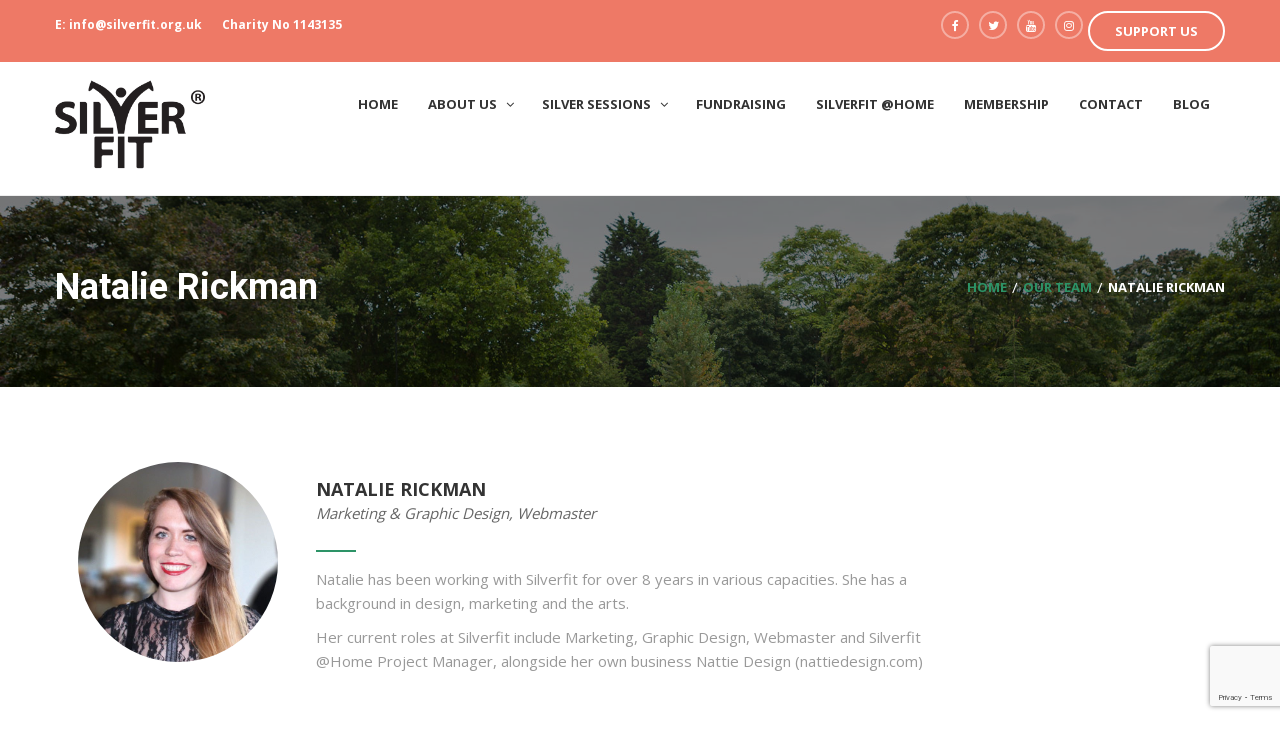

--- FILE ---
content_type: text/html; charset=UTF-8
request_url: https://www.silverfit.org.uk/our_team/natalie-rickman/
body_size: 10090
content:
<!DOCTYPE html>
<html  >
<head>
	<meta charset="UTF-8">
	<meta name="viewport" content="width=device-width, initial-scale=1">
	<link rel="profile" href="https://gmpg.org/xfn/11">
	<link rel="pingback" href="https://www.silverfit.org.uk/xmlrpc.php">
	<title>Natalie Rickman - Silverfit</title>

<!-- This site is optimized with the Yoast SEO plugin v12.7 - https://yoast.com/wordpress/plugins/seo/ -->
<meta name="robots" content="max-snippet:-1, max-image-preview:large, max-video-preview:-1"/>
<link rel="canonical" href="https://www.silverfit.org.uk/our_team/natalie-rickman/" />
<meta property="og:locale" content="en_GB" />
<meta property="og:type" content="article" />
<meta property="og:title" content="Natalie Rickman - Silverfit" />
<meta property="og:description" content="Natalie has been working with Silverfit for over 8 years in various capacities. She has a background in design, marketing and the arts.
Her current roles at Silverfit include Marketing, Graphic Design, Webmaster and Silverfit @Home Project Manager, alongside her own business Nattie Design (nattiedesign.com)" />
<meta property="og:url" content="https://www.silverfit.org.uk/our_team/natalie-rickman/" />
<meta property="og:site_name" content="Silverfit" />
<meta property="article:publisher" content="https://www.facebook.com/silverfitcharity/" />
<meta property="og:image" content="https://www.silverfit.org.uk/wp-content/uploads/2016/02/me.jpg" />
<meta property="og:image:secure_url" content="https://www.silverfit.org.uk/wp-content/uploads/2016/02/me.jpg" />
<meta property="og:image:width" content="542" />
<meta property="og:image:height" content="663" />
<meta name="twitter:card" content="summary" />
<meta name="twitter:description" content="Natalie has been working with Silverfit for over 8 years in various capacities. She has a background in design, marketing and the arts. Her current roles at Silverfit include Marketing, Graphic Design, Webmaster and Silverfit @Home Project Manager, alongside her own business Nattie Design (nattiedesign.com)" />
<meta name="twitter:title" content="Natalie Rickman - Silverfit" />
<meta name="twitter:site" content="@silverfitorg" />
<meta name="twitter:image" content="https://www.silverfit.org.uk/wp-content/uploads/2016/02/me.jpg" />
<meta name="twitter:creator" content="@silverfitorg" />
<script type='application/ld+json' class='yoast-schema-graph yoast-schema-graph--main'>{"@context":"https://schema.org","@graph":[{"@type":"WebSite","@id":"https://www.silverfit.org.uk/#website","url":"https://www.silverfit.org.uk/","name":"Silverfit","description":"Promoting happier, healthier ageing","potentialAction":{"@type":"SearchAction","target":"https://www.silverfit.org.uk/?s={search_term_string}","query-input":"required name=search_term_string"}},{"@type":"ImageObject","@id":"https://www.silverfit.org.uk/our_team/natalie-rickman/#primaryimage","url":"https://www.silverfit.org.uk/wp-content/uploads/2016/02/me.jpg","width":542,"height":663},{"@type":"WebPage","@id":"https://www.silverfit.org.uk/our_team/natalie-rickman/#webpage","url":"https://www.silverfit.org.uk/our_team/natalie-rickman/","inLanguage":"en-GB","name":"Natalie Rickman - Silverfit","isPartOf":{"@id":"https://www.silverfit.org.uk/#website"},"primaryImageOfPage":{"@id":"https://www.silverfit.org.uk/our_team/natalie-rickman/#primaryimage"},"datePublished":"2019-10-17T15:18:49+00:00","dateModified":"2021-11-10T14:05:53+00:00"}]}</script>
<!-- / Yoast SEO plugin. -->

<link rel='dns-prefetch' href='//js.stripe.com' />
<link rel='dns-prefetch' href='//www.google.com' />
<link rel='dns-prefetch' href='//checkout.stripe.com' />
<link rel='dns-prefetch' href='//fonts.googleapis.com' />
<link rel='dns-prefetch' href='//s.w.org' />
<link rel="alternate" type="application/rss+xml" title="Silverfit &raquo; Feed" href="https://www.silverfit.org.uk/feed/" />
<link rel="alternate" type="application/rss+xml" title="Silverfit &raquo; Comments Feed" href="https://www.silverfit.org.uk/comments/feed/" />
<link rel='stylesheet' id='wp-block-library-css'  href='https://www.silverfit.org.uk/wp-includes/css/dist/block-library/style.min.css' type='text/css' media='all' />
<link rel='stylesheet' id='contact-form-7-css'  href='https://www.silverfit.org.uk/wp-content/plugins/contact-form-7/includes/css/styles.css' type='text/css' media='all' />
<link rel='stylesheet' id='rs-plugin-settings-css'  href='https://www.silverfit.org.uk/wp-content/plugins/revslider/public/assets/css/settings.css' type='text/css' media='all' />
<style id='rs-plugin-settings-inline-css' type='text/css'>
#rs-demo-id {}
</style>
<link rel='stylesheet' id='stripe-checkout-button-css'  href='https://checkout.stripe.com/v3/checkout/button.css' type='text/css' media='all' />
<link rel='stylesheet' id='simpay-public-css'  href='https://www.silverfit.org.uk/wp-content/plugins/stripe/includes/core/assets/css/simpay-public.min.css' type='text/css' media='all' />
<link rel='stylesheet' id='thim-awesome-css'  href='https://www.silverfit.org.uk/wp-content/plugins/thim-framework/css/font-awesome.min.css' type='text/css' media='all' />
<link rel='stylesheet' id='wpems-magnific-popup-css-css'  href='https://www.silverfit.org.uk/wp-content/plugins/wp-events-manager/inc/libraries//magnific-popup/css/magnific-popup.css' type='text/css' media='all' />
<link rel='stylesheet' id='parent-style-css'  href='https://www.silverfit.org.uk/wp-content/themes/charitywp/style.css' type='text/css' media='all' />
<link rel='stylesheet' id='wpb-google-fonts-css'  href='https://fonts.googleapis.com/css2?family=Open+Sans:wght@400;700&#038;family=Roboto:wght@400;700&#038;display=swapp' type='text/css' media='all' />
<link rel='stylesheet' id='thim-css-style-css'  href='https://www.silverfit.org.uk/wp-content/themes/charitywp/assets/css/custom-style.css' type='text/css' media='all' />
<link rel='stylesheet' id='thim-style-css'  href='https://www.silverfit.org.uk/wp-content/themes/charitywp-child/style.css' type='text/css' media='all' />
<link rel='stylesheet' id='tf-google-webfont-work-sans-css'  href='//fonts.googleapis.com/css?family=Work+Sans:100,200,300,400,500,600,700,800,900&#038;subset=latin-ext,latin' type='text/css' media='all' />
<link rel='stylesheet' id='tf-google-webfont-roboto-slab-css'  href='//fonts.googleapis.com/css?family=Roboto+Slab:100,300,400,700&#038;subset=greek-ext,greek,cyrillic-ext,latin-ext,latin,vietnamese,cyrillic' type='text/css' media='all' />
<link rel='stylesheet' id='jquery-ui-smoothness-css'  href='https://www.silverfit.org.uk/wp-content/plugins/contact-form-7/includes/js/jquery-ui/themes/smoothness/jquery-ui.min.css' type='text/css' media='screen' />
<script type="347f014e01a8c21bf5cae0c7-text/javascript">
        var ajax_url ="https://www.silverfit.org.uk/wp-admin/admin-ajax.php";
        </script><script type="347f014e01a8c21bf5cae0c7-text/javascript">if (document.location.protocol != "https:") {document.location = document.URL.replace(/^http:/i, "https:");}</script><script id="jquery-core" type="347f014e01a8c21bf5cae0c7-text/javascript" src='https://www.silverfit.org.uk/wp-includes/js/jquery/jquery.js'></script>
<script id="jquery-migrate" type="347f014e01a8c21bf5cae0c7-text/javascript" src='https://www.silverfit.org.uk/wp-includes/js/jquery/jquery-migrate.min.js'></script>
<script id="tp-tools" type="347f014e01a8c21bf5cae0c7-text/javascript" src='https://www.silverfit.org.uk/wp-content/plugins/revslider/public/assets/js/jquery.themepunch.tools.min.js'></script>
<script id="revmin" type="347f014e01a8c21bf5cae0c7-text/javascript" src='https://www.silverfit.org.uk/wp-content/plugins/revslider/public/assets/js/jquery.themepunch.revolution.min.js'></script>
<script type="347f014e01a8c21bf5cae0c7-text/javascript">
/* <![CDATA[ */
var panelsStyles = {"fullContainer":"body","stretchRows":"1"};
/* ]]> */
</script>
<script id="siteorigin-panels-front-styles" type="347f014e01a8c21bf5cae0c7-text/javascript" src='https://www.silverfit.org.uk/wp-content/plugins/siteorigin-panels/js/styling.min.js'></script>
<link rel="alternate" type="application/json+oembed" href="https://www.silverfit.org.uk/wp-json/oembed/1.0/embed?url=https%3A%2F%2Fwww.silverfit.org.uk%2Four_team%2Fnatalie-rickman%2F" />
<link rel="alternate" type="text/xml+oembed" href="https://www.silverfit.org.uk/wp-json/oembed/1.0/embed?url=https%3A%2F%2Fwww.silverfit.org.uk%2Four_team%2Fnatalie-rickman%2F&#038;format=xml" />

		<!-- GA Google Analytics @ https://m0n.co/ga -->
		<script async src="https://www.googletagmanager.com/gtag/js?id=UA-170269805-1" type="347f014e01a8c21bf5cae0c7-text/javascript"></script>
		<script type="347f014e01a8c21bf5cae0c7-text/javascript">
			window.dataLayer = window.dataLayer || [];
			function gtag(){dataLayer.push(arguments);}
			gtag('js', new Date());
			gtag('config', 'UA-170269805-1');
		</script>

	<meta name="viewport" content="width=device-width, minimum-scale=1" />		<style type="text/css">.recentcomments a{display:inline !important;padding:0 !important;margin:0 !important;}</style>
		
<link rel="icon" href="https://www.silverfit.org.uk/wp-content/uploads/2020/03/cropped-Silverfit-Black_Website-small-32x32.png" sizes="32x32" />
<link rel="icon" href="https://www.silverfit.org.uk/wp-content/uploads/2020/03/cropped-Silverfit-Black_Website-small-192x192.png" sizes="192x192" />
<link rel="apple-touch-icon-precomposed" href="https://www.silverfit.org.uk/wp-content/uploads/2020/03/cropped-Silverfit-Black_Website-small-180x180.png" />
<meta name="msapplication-TileImage" content="https://www.silverfit.org.uk/wp-content/uploads/2020/03/cropped-Silverfit-Black_Website-small-270x270.png" />
<script type="347f014e01a8c21bf5cae0c7-text/javascript">function setREVStartSize(e){
				try{ var i=jQuery(window).width(),t=9999,r=0,n=0,l=0,f=0,s=0,h=0;					
					if(e.responsiveLevels&&(jQuery.each(e.responsiveLevels,function(e,f){f>i&&(t=r=f,l=e),i>f&&f>r&&(r=f,n=e)}),t>r&&(l=n)),f=e.gridheight[l]||e.gridheight[0]||e.gridheight,s=e.gridwidth[l]||e.gridwidth[0]||e.gridwidth,h=i/s,h=h>1?1:h,f=Math.round(h*f),"fullscreen"==e.sliderLayout){var u=(e.c.width(),jQuery(window).height());if(void 0!=e.fullScreenOffsetContainer){var c=e.fullScreenOffsetContainer.split(",");if (c) jQuery.each(c,function(e,i){u=jQuery(i).length>0?u-jQuery(i).outerHeight(!0):u}),e.fullScreenOffset.split("%").length>1&&void 0!=e.fullScreenOffset&&e.fullScreenOffset.length>0?u-=jQuery(window).height()*parseInt(e.fullScreenOffset,0)/100:void 0!=e.fullScreenOffset&&e.fullScreenOffset.length>0&&(u-=parseInt(e.fullScreenOffset,0))}f=u}else void 0!=e.minHeight&&f<e.minHeight&&(f=e.minHeight);e.c.closest(".rev_slider_wrapper").css({height:f})					
				}catch(d){console.log("Failure at Presize of Slider:"+d)}
			};</script>
		<style type="text/css" id="wp-custom-css">
			h1, h2, h3, h4, h5, h6 {
	text-transform: capitalize !important;
	font-family: Roboto, sans-serif !important;
}

.entry-meta li.date {
    font-family: 'Roboto'!important;
		font-weight: 400;
}

entry-meta li {
    font-weight: 400;
}

.thim_header_custom_style header.site-header .main-menu, .thim_header_style2 header.site-header .main-menu, .thim_header_custom_style header.site-header {
    font-size: 13px;
    font-weight: 700;
}

body {
	font-weight: 400 !important;
	font-family: Open Sans, sans-serif !important;	
}

html {
	font-family: Open Sans, sans-serif !important;
}

.archive-content article .entry-header .blog_title {
    font-weight: 400;
}

.archive-content article .entry-content .entry-summary {
    font-weight: 400;
}

.widget-area aside .widget-title {
    font-weight: 400;
    text-transform: capitalize;
}

.widget-area aside ul li {
    font-weight: 400;
    text-transform: capitalize;
}

article .entry-header .blog_title {
    font-weight: 400;
}
 
b, strong {
    font-weight: 700;
}

.single .site-content article .entry-summary {
    font-weight: 400;
}

.comments-area .comment-respond-area #respond.comment-respond .comment-reply-title {
    text-transform: capitalize;
    font-weight: 400;
}

.thim-single-image .wrapper-image {
    color: #333;
}

.thim-box-simple .title, h3.title {
	font-weight: 700 !important;
	font-size: 20px !important;
}

h1 { font-size: 2em; }
h2 { font-size: 1.5em; }
h3 { font-size: 1.17em; }
h3.title { font-size: 1.17em; }
h4 { font-size: 1.12em; }
h5 { font-size: .83em; }
h6 { font-size: .75em; }

@media only screen and (max-width: 840px) {
table.tg {
margin-bottom: 0;
overflow: hidden;
overflow-x: scroll;
display: block;
white-space: nowrap;
}
}		</style>
			<script type="347f014e01a8c21bf5cae0c7-text/javascript">
		var ajaxurl = "https://www.silverfit.org.uk/wp-admin/admin-ajax.php";
	</script>
</head>
<body data-rsssl=1 class="our_team-template-default single single-our_team postid-15798 loading thim_header_custom_style thim_header_style2 thim_fixedmenu ">

		<div class="thim-loading">
			<img src="https://www.silverfit.org.uk/wp-content/themes/charitywp/images/loading.gif" alt="Silverfit" />		</div>
		
<div class="thim-menu not-line mobile-not-line">
	<span class="close-menu"><i class="fa fa-times"></i></span>
	<div class="main-menu">
		<ul class="nav navbar-nav">
			<li  class="menu-item menu-item-type-post_type menu-item-object-page menu-item-home drop_to_right standard"><a href="https://www.silverfit.org.uk/"><span data-hover="Home">Home</span></a></li>
<li  class="menu-item menu-item-type-post_type menu-item-object-page menu-item-has-children drop_to_right standard"><a href="https://www.silverfit.org.uk/about-us/"><span data-hover="ABOUT US">ABOUT US</span></a>
<ul class="sub-menu" >
	<li  class="menu-item menu-item-type-post_type menu-item-object-page"><a href="https://www.silverfit.org.uk/about-us/">ABOUT US</a></li>
	<li  class="menu-item menu-item-type-post_type menu-item-object-page"><a href="https://www.silverfit.org.uk/our-team/">OUR TEAM</a></li>
	<li  class="menu-item menu-item-type-custom menu-item-object-custom"><a href="https://justgiving.com/silverfit">SUPPORT US</a></li>
	<li  class="menu-item menu-item-type-post_type menu-item-object-page"><a href="https://www.silverfit.org.uk/careers/">CAREERS</a></li>
	<li  class="menu-item menu-item-type-post_type menu-item-object-page menu-item-has-children"><a href="https://www.silverfit.org.uk/legal/">Legal</a>
	<ul class="sub-menu" >
		<li  class="menu-item menu-item-type-post_type menu-item-object-page"><a href="https://www.silverfit.org.uk/cookie-policy/">Cookie Policy</a></li>
		<li  class="menu-item menu-item-type-post_type menu-item-object-page"><a href="https://www.silverfit.org.uk/terms-and-conditions-website/">Terms and Conditions Website</a></li>
		<li  class="menu-item menu-item-type-post_type menu-item-object-page"><a href="https://www.silverfit.org.uk/legal/silverfit-privacy-policy/">Silverfit Privacy Policy</a></li>
		<li  class="menu-item menu-item-type-post_type menu-item-object-page"><a href="https://www.silverfit.org.uk/legal/7148-2/">Silverfit Data Protection Policy</a></li>
		<li  class="menu-item menu-item-type-post_type menu-item-object-page menu-item-has-children"><a href="https://www.silverfit.org.uk/research/">RESEARCH</a>
		<ul class="sub-menu" >
			<li  class="menu-item menu-item-type-post_type menu-item-object-page"><a href="https://www.silverfit.org.uk/healthier-lifestyles/">HEALTHIER LIFESTYLES</a></li>
			<li  class="menu-item menu-item-type-post_type menu-item-object-page"><a href="https://www.silverfit.org.uk/ageing-population/">AGEING POPULATION</a></li>
		</ul>
</li>
	</ul>
</li>
</ul>
</li>
<li  class="menu-item menu-item-type-post_type menu-item-object-page menu-item-has-children drop_to_right standard"><a href="https://www.silverfit.org.uk/silversessions/"><span data-hover="SILVER SESSIONS"><small class="nav_desc">SilverdaysOur Silver Days are designed for everyone who is 45 years or older SF_BP_BarbaraValBrett_bySusanneHakuba-001 SF_BP_DavidSpittal_bySusanneHakuba-001 SF_BP_GuidedWalk_bySusanneHakuba-005 SF_BP_GuidedWalk_bySusanneHakuba-006 SF_BP_NordicWalking_bySusanneHakuba-001</small>SILVER SESSIONS</span></a>
<ul class="sub-menu" >
	<li  class="menu-item menu-item-type-post_type menu-item-object-page menu-item-has-children"><a href="https://www.silverfit.org.uk/silversessions/">CURRENT SESSIONS</a>
	<ul class="sub-menu" >
		<li  class="menu-item menu-item-type-post_type menu-item-object-page"><a href="https://www.silverfit.org.uk/ashburton/">ASHBURTON</a></li>
		<li  class="menu-item menu-item-type-post_type menu-item-object-page"><a href="https://www.silverfit.org.uk/burgesspark/">BURGESS PARK</a></li>
		<li  class="menu-item menu-item-type-post_type menu-item-object-page"><a href="https://www.silverfit.org.uk/canadawater/">CANADA WATER</a></li>
		<li  class="menu-item menu-item-type-post_type menu-item-object-page"><a href="https://www.silverfit.org.uk/chessington/">CHESSINGTON</a></li>
		<li  class="menu-item menu-item-type-post_type menu-item-object-page"><a href="https://www.silverfit.org.uk/crystalpalace/">CRYSTAL PALACE</a></li>
		<li  class="menu-item menu-item-type-post_type menu-item-object-page"><a href="https://www.silverfit.org.uk/dulwich-park/">DULWICH PARK</a></li>
		<li  class="menu-item menu-item-type-post_type menu-item-object-page"><a href="https://www.silverfit.org.uk/elephantandcastle/">ELEPHANT &#038; CASTLE</a></li>
		<li  class="menu-item menu-item-type-post_type menu-item-object-page"><a href="https://www.silverfit.org.uk/haringey/">HARINGEY</a></li>
		<li  class="menu-item menu-item-type-post_type menu-item-object-page"><a href="https://www.silverfit.org.uk/kingston/">KINGSTON</a></li>
		<li  class="menu-item menu-item-type-post_type menu-item-object-page"><a href="https://www.silverfit.org.uk/nordic-walking-sessions/">NORDIC WALKING ALL</a></li>
		<li  class="menu-item menu-item-type-post_type menu-item-object-page"><a href="https://www.silverfit.org.uk/teddington/">TEDDINGTON</a></li>
		<li  class="menu-item menu-item-type-post_type menu-item-object-page"><a href="https://www.silverfit.org.uk/whitton/">WHITTON</a></li>
	</ul>
</li>
	<li  class="menu-item menu-item-type-post_type menu-item-object-page"><a href="https://www.silverfit.org.uk/pastsessions-stillactive/">AFFILIATED CLASSES</a></li>
	<li  class="menu-item menu-item-type-post_type menu-item-object-page"><a href="https://www.silverfit.org.uk/covid-statement/">COVID-19 STATEMENT</a></li>
</ul>
</li>
<li  class="menu-item menu-item-type-post_type menu-item-object-page drop_to_right standard"><a href="https://www.silverfit.org.uk/fundraising/"><span data-hover="Fundraising">Fundraising</span></a></li>
<li  class="menu-item menu-item-type-post_type menu-item-object-page drop_to_right standard"><a href="https://www.silverfit.org.uk/senior-workout-videos/"><span data-hover="SILVERFIT @HOME">SILVERFIT @HOME</span></a></li>
<li  class="menu-item menu-item-type-post_type menu-item-object-page drop_to_right standard"><a href="https://www.silverfit.org.uk/membership/"><span data-hover="MEMBERSHIP">MEMBERSHIP</span></a></li>
<li  class="menu-item menu-item-type-post_type menu-item-object-page drop_to_right standard"><a href="https://www.silverfit.org.uk/contact/"><span data-hover="CONTACT">CONTACT</span></a></li>
<li  class="menu-item menu-item-type-post_type menu-item-object-page current_page_parent drop_to_right standard"><a href="https://www.silverfit.org.uk/blog/"><span data-hover="BLOG">BLOG</span></a></li>
		</ul>
	</div>
	<div class="menu-sidebar thim-hidden-768px">
			</div>  
</div>
<div id="wrapper-container" class="wrapper-container">
	<div class="content-pusher ">

		
					<!-- toolbar/start -->
		<div class="toolbar-sidebar">
			<div class="container">
				<div class="widget widget_siteorigin-panels-builder"><div id="pl-w6929a3577c55c"  class="panel-layout" ><div id="pg-w6929a3577c55c-0"  class="panel-grid panel-has-style" ><div class="thim-hidden-md-2 panel-row-style panel-row-style-for-w6929a3577c55c-0" ><div id="pgc-w6929a3577c55c-0-0"  class="panel-grid-cell" ><div id="panel-w6929a3577c55c-0-0-0" class="so-panel widget widget_sow-editor panel-first-child panel-last-child" data-index="0" ><div
			
			class="so-widget-sow-editor so-widget-sow-editor-base"
			
		>
<div class="siteorigin-widget-tinymce textwidget">
	<ul>
<li style="font-size: 12px;">E: <a href="/cdn-cgi/l/email-protection" class="__cf_email__" data-cfemail="dab3b4bcb59aa9b3b6acbfa8bcb3aef4b5a8bdf4afb1">[email&#160;protected]</a></li>
<li style="font-size: 12px;">Charity No 1143135</li>
</ul>
</div>
</div></div></div><div id="pgc-w6929a3577c55c-0-1"  class="panel-grid-cell" ><div id="panel-w6929a3577c55c-0-1-0" class="so-panel widget widget_siteorigin-panels-builder panel-first-child panel-last-child" data-index="1" ><div class="thim-float-right thim-hidden-768px panel-widget-style panel-widget-style-for-w6929a3577c55c-0-1-0" ><div id="pl-w5ecce6a161b3d"  class="panel-layout" ><div id="pg-w5ecce6a161b3d-0"  class="panel-grid panel-no-style" ><div id="pgc-w5ecce6a161b3d-0-0"  class="panel-grid-cell" ><div id="panel-w5ecce6a161b3d-0-0-0" class="so-panel widget widget_button panel-first-child" data-index="0" ><div class="thim-widget-button thim-widget-button-base">
<div id="button_697414969c806" class="text-left">
	<a href="https://justgiving.com/silverfit" class="thim-button default inner size-default">SUPPORT US</a>
</div>

</div></div><div id="panel-w5ecce6a161b3d-0-0-1" class="so-panel widget widget_social panel-last-child" data-index="1" ><div class="thim-widget-social thim-widget-social-base"><div class="thim-social text-right style-default">
		<ul class="social_link">
		<li><a class="facebook" href="https://www.facebook.com/silverfitcharity" target="_blank"><i class="fa fa-facebook"></i></a></li><li><a class="twitter" href="https://twitter.com/silverfitorg" target="_blank" ><i class="fa fa-twitter"></i></a></li><li><a class="youtube" href="https://www.youtube.com/channel/UCzG9yqTx20nbmv0nbYHJJ7w/" target="_blank" ><i class="fa fa-youtube"></i></a></li><li><a class="instagram" href="https://www.instagram.com/silverfitorg/" target="_blank" ><i class="fa fa-instagram"></i></a></li>	</ul>
</div></div></div></div></div></div></div></div></div></div></div></div></div>			</div>
		</div>
		<!-- toolbar/end -->
	
				<header id="masthead" class="site-header not-line">
					<div class="top-header">
	<div class="container">
		<div class="thim-toggle-mobile-menu">
		  	<span class="inner">toggle menu</span>
		</div>

		<div class="thim-logo">
			<a href="https://www.silverfit.org.uk/" title="Silverfit - Promoting happier, healthier ageing" rel="home"><img class="logo" src="https://www.silverfit.org.uk/wp-content/uploads/2017/10/Silverfit-Black_Website.png" alt="Silverfit" /><img class="sticky-logo" src="https://www.silverfit.org.uk/wp-content/uploads/2017/10/Silverfit-Black_Website.png" alt="Silverfit" /><img class="mobile-logo" src="https://www.silverfit.org.uk/wp-content/uploads/2017/10/Silverfit-Black_Website.png" alt="Silverfit" /></a>		</div>

		<div class="thim-menu">
			<div class="main-menu">
				<ul class="nav navbar-nav">
					<li  class="menu-item menu-item-type-post_type menu-item-object-page menu-item-home drop_to_right standard"><a href="https://www.silverfit.org.uk/"><span data-hover="Home">Home</span></a></li>
<li  class="menu-item menu-item-type-post_type menu-item-object-page menu-item-has-children drop_to_right standard"><a href="https://www.silverfit.org.uk/about-us/"><span data-hover="ABOUT US">ABOUT US</span></a>
<ul class="sub-menu" >
	<li  class="menu-item menu-item-type-post_type menu-item-object-page"><a href="https://www.silverfit.org.uk/about-us/">ABOUT US</a></li>
	<li  class="menu-item menu-item-type-post_type menu-item-object-page"><a href="https://www.silverfit.org.uk/our-team/">OUR TEAM</a></li>
	<li  class="menu-item menu-item-type-custom menu-item-object-custom"><a href="https://justgiving.com/silverfit">SUPPORT US</a></li>
	<li  class="menu-item menu-item-type-post_type menu-item-object-page"><a href="https://www.silverfit.org.uk/careers/">CAREERS</a></li>
	<li  class="menu-item menu-item-type-post_type menu-item-object-page menu-item-has-children"><a href="https://www.silverfit.org.uk/legal/">Legal</a>
	<ul class="sub-menu" >
		<li  class="menu-item menu-item-type-post_type menu-item-object-page"><a href="https://www.silverfit.org.uk/cookie-policy/">Cookie Policy</a></li>
		<li  class="menu-item menu-item-type-post_type menu-item-object-page"><a href="https://www.silverfit.org.uk/terms-and-conditions-website/">Terms and Conditions Website</a></li>
		<li  class="menu-item menu-item-type-post_type menu-item-object-page"><a href="https://www.silverfit.org.uk/legal/silverfit-privacy-policy/">Silverfit Privacy Policy</a></li>
		<li  class="menu-item menu-item-type-post_type menu-item-object-page"><a href="https://www.silverfit.org.uk/legal/7148-2/">Silverfit Data Protection Policy</a></li>
		<li  class="menu-item menu-item-type-post_type menu-item-object-page menu-item-has-children"><a href="https://www.silverfit.org.uk/research/">RESEARCH</a>
		<ul class="sub-menu" >
			<li  class="menu-item menu-item-type-post_type menu-item-object-page"><a href="https://www.silverfit.org.uk/healthier-lifestyles/">HEALTHIER LIFESTYLES</a></li>
			<li  class="menu-item menu-item-type-post_type menu-item-object-page"><a href="https://www.silverfit.org.uk/ageing-population/">AGEING POPULATION</a></li>
		</ul>
</li>
	</ul>
</li>
</ul>
</li>
<li  class="menu-item menu-item-type-post_type menu-item-object-page menu-item-has-children drop_to_right standard"><a href="https://www.silverfit.org.uk/silversessions/"><span data-hover="SILVER SESSIONS"><small class="nav_desc">SilverdaysOur Silver Days are designed for everyone who is 45 years or older SF_BP_BarbaraValBrett_bySusanneHakuba-001 SF_BP_DavidSpittal_bySusanneHakuba-001 SF_BP_GuidedWalk_bySusanneHakuba-005 SF_BP_GuidedWalk_bySusanneHakuba-006 SF_BP_NordicWalking_bySusanneHakuba-001</small>SILVER SESSIONS</span></a>
<ul class="sub-menu" >
	<li  class="menu-item menu-item-type-post_type menu-item-object-page menu-item-has-children"><a href="https://www.silverfit.org.uk/silversessions/">CURRENT SESSIONS</a>
	<ul class="sub-menu" >
		<li  class="menu-item menu-item-type-post_type menu-item-object-page"><a href="https://www.silverfit.org.uk/ashburton/">ASHBURTON</a></li>
		<li  class="menu-item menu-item-type-post_type menu-item-object-page"><a href="https://www.silverfit.org.uk/burgesspark/">BURGESS PARK</a></li>
		<li  class="menu-item menu-item-type-post_type menu-item-object-page"><a href="https://www.silverfit.org.uk/canadawater/">CANADA WATER</a></li>
		<li  class="menu-item menu-item-type-post_type menu-item-object-page"><a href="https://www.silverfit.org.uk/chessington/">CHESSINGTON</a></li>
		<li  class="menu-item menu-item-type-post_type menu-item-object-page"><a href="https://www.silverfit.org.uk/crystalpalace/">CRYSTAL PALACE</a></li>
		<li  class="menu-item menu-item-type-post_type menu-item-object-page"><a href="https://www.silverfit.org.uk/dulwich-park/">DULWICH PARK</a></li>
		<li  class="menu-item menu-item-type-post_type menu-item-object-page"><a href="https://www.silverfit.org.uk/elephantandcastle/">ELEPHANT &#038; CASTLE</a></li>
		<li  class="menu-item menu-item-type-post_type menu-item-object-page"><a href="https://www.silverfit.org.uk/haringey/">HARINGEY</a></li>
		<li  class="menu-item menu-item-type-post_type menu-item-object-page"><a href="https://www.silverfit.org.uk/kingston/">KINGSTON</a></li>
		<li  class="menu-item menu-item-type-post_type menu-item-object-page"><a href="https://www.silverfit.org.uk/nordic-walking-sessions/">NORDIC WALKING ALL</a></li>
		<li  class="menu-item menu-item-type-post_type menu-item-object-page"><a href="https://www.silverfit.org.uk/teddington/">TEDDINGTON</a></li>
		<li  class="menu-item menu-item-type-post_type menu-item-object-page"><a href="https://www.silverfit.org.uk/whitton/">WHITTON</a></li>
	</ul>
</li>
	<li  class="menu-item menu-item-type-post_type menu-item-object-page"><a href="https://www.silverfit.org.uk/pastsessions-stillactive/">AFFILIATED CLASSES</a></li>
	<li  class="menu-item menu-item-type-post_type menu-item-object-page"><a href="https://www.silverfit.org.uk/covid-statement/">COVID-19 STATEMENT</a></li>
</ul>
</li>
<li  class="menu-item menu-item-type-post_type menu-item-object-page drop_to_right standard"><a href="https://www.silverfit.org.uk/fundraising/"><span data-hover="Fundraising">Fundraising</span></a></li>
<li  class="menu-item menu-item-type-post_type menu-item-object-page drop_to_right standard"><a href="https://www.silverfit.org.uk/senior-workout-videos/"><span data-hover="SILVERFIT @HOME">SILVERFIT @HOME</span></a></li>
<li  class="menu-item menu-item-type-post_type menu-item-object-page drop_to_right standard"><a href="https://www.silverfit.org.uk/membership/"><span data-hover="MEMBERSHIP">MEMBERSHIP</span></a></li>
<li  class="menu-item menu-item-type-post_type menu-item-object-page drop_to_right standard"><a href="https://www.silverfit.org.uk/contact/"><span data-hover="CONTACT">CONTACT</span></a></li>
<li  class="menu-item menu-item-type-post_type menu-item-object-page current_page_parent drop_to_right standard"><a href="https://www.silverfit.org.uk/blog/"><span data-hover="BLOG">BLOG</span></a></li>
				</ul>
			</div>
			<!-- top-sidebar/start -->
			<div class="top-sidebar">
							</div>  
			<!-- top-sidebar/end -->
		</div>
	</div>
</div>			</header>
	
				<div id="main-content">	<section class="content-area">
		    <div class="top_site_main thim-parallax-image" style="background-image: url(https://www.silverfit.org.uk/wp-content/uploads/2016/01/SF_BP_NordicWalking_bySusanneHakuba-003.jpg)" data-stellar-background-ratio="0.5">
        <span class="overlay-top-header"></span>
        <div class="page-title-wrapper">
            <div class="banner-wrapper container article_heading">
                <div class="row">
                    <div class="col-xs-6">
                        <h1 class="heading__primary">Natalie Rickman</h1>                    </div>
                    <div class="col-xs-6">
                        <ul id="thim_breadcrumbs" class="thim-breadcrumbs" itemscope itemtype="http://schema.org/BreadcrumbList"><li class="item-home" itemprop="itemListElement" itemscope itemtype="http://schema.org/ListItem"><a itemprop="item" class="bread-link bread-home" href="https://www.silverfit.org.uk" title="Home"><span itemprop="name">Home</span></a></li><li class="separator separator-home">  </li><li class="item-current item-cat item-custom-post-type-our_team" itemprop="itemListElement" itemscope itemtype="http://schema.org/ListItem"><a itemprop="item" class="bread-cat bread-custom-post-type-our_team" href="https://www.silverfit.org.uk/our_team/" title="Our Team"><span itemprop="name">Our Team</span></a></li><li class="separator">  </li><li class="item-current item-15798" itemprop="itemListElement" itemscope itemtype="http://schema.org/ListItem"><span itemprop="name" class="bread-current bread-15798" title="Natalie Rickman">Natalie Rickman</span></li></ul>                    </div>
                </div>

            </div>
        </div>
    </div>

    <!-- Display sidebar -->
            <div class="not-heading-sidebar"></div>
    



<div class="container site-content"><div class="row"><main id="main" class="site-main col-sm-12 full-width ">
	<section class="content-area">
		<article id="post-15798" class="post-15798 our_team type-our_team status-publish has-post-thumbnail hentry our_team_category-team-2">
			<div class="content-inner row">

									<div class="avatar col-md-3 col-xs-12">
						<div class="inner-avatar">
							<!--						-->							<img width="542" height="663" src="https://www.silverfit.org.uk/wp-content/uploads/2016/02/me.jpg" class="attachment-full size-full wp-post-image" alt="" srcset="https://www.silverfit.org.uk/wp-content/uploads/2016/02/me.jpg 542w, https://www.silverfit.org.uk/wp-content/uploads/2016/02/me-245x300.jpg 245w" sizes="(max-width: 542px) 100vw, 542px" />						</div>
					</div>
				
				<div class="entry-content col-md-6 col-xs-12">
					<div class="info">
						<div class="blog_title">Natalie Rickman</div>						<div class="regency">Marketing & Graphic Design, Webmaster</div>					</div>
					<div class="detail">
						<p>Natalie has been working with Silverfit for over 8 years in various capacities. She has a background in design, marketing and the arts.</p>
<p>Her current roles at Silverfit include Marketing, Graphic Design, Webmaster and Silverfit @Home Project Manager, alongside her own business Nattie Design (nattiedesign.com)</p>
					</div>
				</div>
				<div class="entry-meta col-md-3 col-xs-12">
					<ul class="meta-list">
						<li class="social"><ul></ul></li>					</ul>
				</div>

			</div>
		</article><!-- #post-## -->
		</main></div></div>
		<div class="related-posts container">
			<h3 class="title">Other Members</h3>
							<div class="thim-our-team">
					<div class="row members">
						<div class="member col-xs-6 col-sm-0.66666666666667">	<div class="inner"><div class="avatar-wrapper">	<div class="avatar-inner"><img width="512" height="512" src="https://www.silverfit.org.uk/wp-content/uploads/2019/10/person-thumbnail.png" class="attachment-full size-full wp-post-image" alt="" srcset="https://www.silverfit.org.uk/wp-content/uploads/2019/10/person-thumbnail.png 512w, https://www.silverfit.org.uk/wp-content/uploads/2019/10/person-thumbnail-150x150.png 150w, https://www.silverfit.org.uk/wp-content/uploads/2019/10/person-thumbnail-300x300.png 300w" sizes="(max-width: 512px) 100vw, 512px" />	</div><div class="social"><ul><li><a href="https://www.silverfit.org.uk/our_team/tanya-greig/"><i class="fa fa-link"></i></a></li></ul></div></div> 		<div class="info">			<div class="name"> Tanya Greig </div><div class="regency">Project Manager</div>		</div>	</div></div><div class="member col-xs-6 col-sm-0.66666666666667">	<div class="inner"><div class="avatar-wrapper">	<div class="avatar-inner"><img width="855" height="796" src="https://www.silverfit.org.uk/wp-content/uploads/2019/10/EddieBrocklesby_bySusanneHakuba_3_HR2-1.jpg" class="attachment-full size-full wp-post-image" alt="" srcset="https://www.silverfit.org.uk/wp-content/uploads/2019/10/EddieBrocklesby_bySusanneHakuba_3_HR2-1.jpg 855w, https://www.silverfit.org.uk/wp-content/uploads/2019/10/EddieBrocklesby_bySusanneHakuba_3_HR2-1-300x279.jpg 300w, https://www.silverfit.org.uk/wp-content/uploads/2019/10/EddieBrocklesby_bySusanneHakuba_3_HR2-1-768x715.jpg 768w" sizes="(max-width: 855px) 100vw, 855px" />	</div><div class="social"><ul><li><a href="https://www.silverfit.org.uk/our_team/eddie-brocklesby/"><i class="fa fa-link"></i></a></li></ul></div></div> 		<div class="info">			<div class="name"> Eddie Brocklesby </div><div class="regency">Founder and CEO</div>		</div>	</div></div><div class="member col-xs-6 col-sm-0.66666666666667">	<div class="inner"><div class="avatar-wrapper">	<div class="avatar-inner"><img width="654" height="629" src="https://www.silverfit.org.uk/wp-content/uploads/2019/10/Dana-1.jpg" class="attachment-full size-full wp-post-image" alt="" srcset="https://www.silverfit.org.uk/wp-content/uploads/2019/10/Dana-1.jpg 654w, https://www.silverfit.org.uk/wp-content/uploads/2019/10/Dana-1-300x289.jpg 300w" sizes="(max-width: 654px) 100vw, 654px" />	</div><div class="social"><ul><li><a href="https://www.silverfit.org.uk/our_team/dana-blaga/"><i class="fa fa-link"></i></a></li></ul></div></div> 		<div class="info">			<div class="name"> Dana Blaga </div><div class="regency">Data Collection and Accounts</div>		</div>	</div></div><div class="member col-xs-6 col-sm-0.66666666666667">	<div class="inner"><div class="avatar-wrapper">	<div class="avatar-inner"><img width="936" height="990" src="https://www.silverfit.org.uk/wp-content/uploads/2022/12/0024-Silverfit-e1670424600719.jpg" class="attachment-full size-full wp-post-image" alt="" srcset="https://www.silverfit.org.uk/wp-content/uploads/2022/12/0024-Silverfit-e1670424600719.jpg 936w, https://www.silverfit.org.uk/wp-content/uploads/2022/12/0024-Silverfit-e1670424600719-284x300.jpg 284w, https://www.silverfit.org.uk/wp-content/uploads/2022/12/0024-Silverfit-e1670424600719-768x812.jpg 768w" sizes="(max-width: 936px) 100vw, 936px" />	</div><div class="social"><ul><li><a href="https://www.silverfit.org.uk/our_team/clare/"><i class="fa fa-link"></i></a></li></ul></div></div> 		<div class="info">			<div class="name"> Clare Somerville </div><div class="regency">COO</div>		</div>	</div></div><div class="member col-xs-6 col-sm-0.66666666666667">	<div class="inner"><div class="avatar-wrapper">	<div class="avatar-inner"><img width="512" height="512" src="https://www.silverfit.org.uk/wp-content/uploads/2019/10/person-thumbnail.png" class="attachment-full size-full wp-post-image" alt="" srcset="https://www.silverfit.org.uk/wp-content/uploads/2019/10/person-thumbnail.png 512w, https://www.silverfit.org.uk/wp-content/uploads/2019/10/person-thumbnail-150x150.png 150w, https://www.silverfit.org.uk/wp-content/uploads/2019/10/person-thumbnail-300x300.png 300w" sizes="(max-width: 512px) 100vw, 512px" />	</div><div class="social"><ul><li><a href="https://www.silverfit.org.uk/our_team/bradley-austin/"><i class="fa fa-link"></i></a></li></ul></div></div> 		<div class="info">			<div class="name"> Bradley Austin </div><div class="regency">Data Analyst and Fundraiser</div>		</div>	</div></div>					</div>
				</div>
					</div>

	</section>

<footer id="colophon" class="site-footer">
	<div class="container">
			</div>
</footer><!-- #colophon -->

		<a id='back-to-top' class="scrollup show" title="Go To Top"></a>
	
</div><!--end main-content-->

<div id="footer-bottom">
	<div class="container">
					<aside id="copyright-2" class="widget widget_copyright"><div class="thim-widget-copyright thim-widget-copyright-base"><div class="thim-widget-copyright-text text-left">
	<p class="text-copyright"><p class="text-copyright"><a href="https://www.silverfit.org.uk/">Silverfit</a>. All rights reserved.  Powered by WordPress.</p></p></div></div></aside>			</div>
</div>


</div>
</div><!-- .wrapper-container -->

<div class="gallery-slider-content"></div>                <style type="text/css" media="all"
                       id="siteorigin-panels-layouts-footer">/* Layout w5ecce6a161b3d */ #pgc-w5ecce6a161b3d-0-0 { width:100%;width:calc(100% - ( 0 * 30px ) ) } #pl-w5ecce6a161b3d .so-panel { margin-bottom:30px } #pl-w5ecce6a161b3d .so-panel:last-of-type { margin-bottom:0px } #pg-w5ecce6a161b3d-0.panel-has-style > .panel-row-style, #pg-w5ecce6a161b3d-0.panel-no-style { -webkit-align-items:flex-start;align-items:flex-start } @media (max-width:780px){ #pg-w5ecce6a161b3d-0.panel-no-style, #pg-w5ecce6a161b3d-0.panel-has-style > .panel-row-style, #pg-w5ecce6a161b3d-0 { -webkit-flex-direction:column;-ms-flex-direction:column;flex-direction:column } #pg-w5ecce6a161b3d-0 > .panel-grid-cell , #pg-w5ecce6a161b3d-0 > .panel-row-style > .panel-grid-cell { width:100%;margin-right:0 } #pl-w5ecce6a161b3d .panel-grid-cell { padding:0 } #pl-w5ecce6a161b3d .panel-grid .panel-grid-cell-empty { display:none } #pl-w5ecce6a161b3d .panel-grid .panel-grid-cell-mobile-last { margin-bottom:0px }  } /* Layout w6929a3577c55c */ #pgc-w6929a3577c55c-0-0 { width:57.735% } #pgc-w6929a3577c55c-0-1 { width:42.265% } #pg-w6929a3577c55c-0 { margin-bottom:-30px } #pl-w6929a3577c55c .so-panel { margin-bottom:30px } #pl-w6929a3577c55c .so-panel:last-of-type { margin-bottom:0px } #pg-w6929a3577c55c-0> .panel-row-style { padding:0px 0px 0px 0px } #pg-w6929a3577c55c-0.panel-has-style > .panel-row-style, #pg-w6929a3577c55c-0.panel-no-style { -webkit-align-items:flex-start;align-items:flex-start } #pgc-w6929a3577c55c-0-0 , #pgc-w6929a3577c55c-0-1 { align-self:auto } @media (max-width:780px){ #pg-w6929a3577c55c-0.panel-no-style, #pg-w6929a3577c55c-0.panel-has-style > .panel-row-style, #pg-w6929a3577c55c-0 { -webkit-flex-direction:column;-ms-flex-direction:column;flex-direction:column } #pg-w6929a3577c55c-0 > .panel-grid-cell , #pg-w6929a3577c55c-0 > .panel-row-style > .panel-grid-cell { width:100%;margin-right:0 } #pgc-w6929a3577c55c-0-0 { margin-bottom:30px } #pl-w6929a3577c55c .panel-grid-cell { padding:0 } #pl-w6929a3577c55c .panel-grid .panel-grid-cell-empty { display:none } #pl-w6929a3577c55c .panel-grid .panel-grid-cell-mobile-last { margin-bottom:0px }  } </style><link rel='stylesheet' id='siteorigin-panels-front-css'  href='https://www.silverfit.org.uk/wp-content/plugins/siteorigin-panels/css/front-flex.min.css' type='text/css' media='all' />
<script data-cfasync="false" src="/cdn-cgi/scripts/5c5dd728/cloudflare-static/email-decode.min.js"></script><script type="347f014e01a8c21bf5cae0c7-text/javascript">
/* <![CDATA[ */
var wpcf7 = {"apiSettings":{"root":"https:\/\/www.silverfit.org.uk\/wp-json\/contact-form-7\/v1","namespace":"contact-form-7\/v1"},"jqueryUi":"1"};
/* ]]> */
</script>
<script id="contact-form-7" type="347f014e01a8c21bf5cae0c7-text/javascript" src='https://www.silverfit.org.uk/wp-content/plugins/contact-form-7/includes/js/scripts.js'></script>
<script id="sandhills-stripe-js-v3" type="347f014e01a8c21bf5cae0c7-text/javascript" src='https://js.stripe.com/v3/'></script>
<script id="simpay-accounting" type="347f014e01a8c21bf5cae0c7-text/javascript" src='https://www.silverfit.org.uk/wp-content/plugins/stripe/includes/core/assets/js/vendor/accounting.min.js'></script>
<script type="347f014e01a8c21bf5cae0c7-text/javascript">
/* <![CDATA[ */
var spGeneral = {"strings":{"currency":"GBP","currencySymbol":"\u00a3","currencyPosition":"left","decimalSeparator":".","thousandSeparator":",","ajaxurl":"https:\/\/www.silverfit.org.uk\/wp-admin\/admin-ajax.php","customAmountLabel":"starting at %s","recurringIntervals":{"day":["day","days"],"week":["week","weeks"],"month":["month","months"],"year":["year","years"]},"recurringIntervalDisplay":"%1$s every %2$s %3$s","recurringIntervalDisplayLimitedDiscount":"%1$s every %2$s %3$s for %4$s months then %5$s","recurringIntervalDisplayAutomaticTaxDiscount":"%1$s every %2$s %3$s until coupon expires","recurringIntervalDisplayInvoiceLimit":"%1$d payments of %2$s every %3$s %4$s","recurringIntervalDisplayInvoiceLimitWithCoupon":"%1$d payments of %2$s (for the duration of the coupon) every %3$s %4$s","addressRequired":"Enter address to calculate","addressInvalid":"Please enter a valid address"},"booleans":{"isTestMode":false,"isZeroDecimal":false,"scriptDebug":false},"i18n":{"mediaTitle":"Insert Media","mediaButtonText":"Use Image"},"integers":{"decimalPlaces":2,"minAmount":1}};
/* ]]> */
</script>
<script id="simpay-shared" type="347f014e01a8c21bf5cae0c7-text/javascript" src='https://www.silverfit.org.uk/wp-content/plugins/stripe/includes/core/assets/js/simpay-public-shared.min.js'></script>
<script id="underscore" type="347f014e01a8c21bf5cae0c7-text/javascript" src='https://www.silverfit.org.uk/wp-includes/js/underscore.min.js'></script>
<script type="347f014e01a8c21bf5cae0c7-text/javascript">
/* <![CDATA[ */
var _wpUtilSettings = {"ajax":{"url":"\/wp-admin\/admin-ajax.php"}};
/* ]]> */
</script>
<script id="wp-util" type="347f014e01a8c21bf5cae0c7-text/javascript" src='https://www.silverfit.org.uk/wp-includes/js/wp-util.min.js'></script>
<script id="backbone" type="347f014e01a8c21bf5cae0c7-text/javascript" src='https://www.silverfit.org.uk/wp-includes/js/backbone.min.js'></script>
<script type="347f014e01a8c21bf5cae0c7-text/javascript">
/* <![CDATA[ */
var wpApiSettings = {"root":"https:\/\/www.silverfit.org.uk\/wp-json\/","nonce":"d303988765","versionString":"wp\/v2\/"};
/* ]]> */
</script>
<script id="wp-api-request" type="347f014e01a8c21bf5cae0c7-text/javascript" src='https://www.silverfit.org.uk/wp-includes/js/api-request.min.js'></script>
<script id="wp-api" type="347f014e01a8c21bf5cae0c7-text/javascript" src='https://www.silverfit.org.uk/wp-includes/js/wp-api.min.js'></script>
<script id="wp-sanitize" type="347f014e01a8c21bf5cae0c7-text/javascript" src='https://www.silverfit.org.uk/wp-includes/js/wp-sanitize.min.js'></script>
<script id="wp-a11y" type="347f014e01a8c21bf5cae0c7-text/javascript" src='https://www.silverfit.org.uk/wp-includes/js/wp-a11y.min.js'></script>
<script id="wp-polyfill" type="347f014e01a8c21bf5cae0c7-text/javascript" src='https://www.silverfit.org.uk/wp-includes/js/dist/vendor/wp-polyfill.min.js'></script>
<script id="wp-polyfill" type="347f014e01a8c21bf5cae0c7-text/javascript">
( 'fetch' in window ) || document.write( '<script   id="wp-polyfill" src="https://www.silverfit.org.uk/wp-includes/js/dist/vendor/wp-polyfill-fetch.min.js"></scr' + 'ipt>' );( document.contains ) || document.write( '<script   id="wp-polyfill" src="https://www.silverfit.org.uk/wp-includes/js/dist/vendor/wp-polyfill-node-contains.min.js"></scr' + 'ipt>' );( window.FormData && window.FormData.prototype.keys ) || document.write( '<script   id="wp-polyfill" src="https://www.silverfit.org.uk/wp-includes/js/dist/vendor/wp-polyfill-formdata.min.js"></scr' + 'ipt>' );( Element.prototype.matches && Element.prototype.closest ) || document.write( '<script   id="wp-polyfill" src="https://www.silverfit.org.uk/wp-includes/js/dist/vendor/wp-polyfill-element-closest.min.js"></scr' + 'ipt>' );
</script>
<script type="347f014e01a8c21bf5cae0c7-text/javascript">
/* <![CDATA[ */
var simplePayForms = [];
/* ]]> */
</script>
<script id="simpay-public" type="347f014e01a8c21bf5cae0c7-text/javascript" src='https://www.silverfit.org.uk/wp-content/plugins/stripe/includes/core/assets/js/simpay-public.min.js'></script>
<script id="framework-bootstrap" type="347f014e01a8c21bf5cae0c7-text/javascript" src='https://www.silverfit.org.uk/wp-content/plugins/thim-framework/js/bootstrap.min.js'></script>
<script id="jquery-ui-core" type="347f014e01a8c21bf5cae0c7-text/javascript" src='https://www.silverfit.org.uk/wp-includes/js/jquery/ui/core.min.js'></script>
<script id="wpems-countdown-plugin-js" type="347f014e01a8c21bf5cae0c7-text/javascript" src='https://www.silverfit.org.uk/wp-content/plugins/wp-events-manager/inc/libraries//countdown/js/jquery.plugin.min.js'></script>
<script type="347f014e01a8c21bf5cae0c7-text/javascript">
/* <![CDATA[ */
var WPEMS = {"gmt_offset":"0","current_time":"Jan 24, 2026 00:38:00 +0000","l18n":{"labels":["Years","Months","Weeks","Days","Hours","Minutes","Seconds"],"labels1":["Year","Month","Week","Day","Hour","Minute","Second"]},"ajaxurl":"https:\/\/www.silverfit.org.uk\/wp-admin\/admin-ajax.php","something_wrong":"Something went wrong","register_button":"7fad3523d5"};
/* ]]> */
</script>
<script id="wpems-countdown-js" type="347f014e01a8c21bf5cae0c7-text/javascript" src='https://www.silverfit.org.uk/wp-content/plugins/wp-events-manager/inc/libraries//countdown/js/jquery.countdown.min.js'></script>
<script id="wpems-magnific-popup-js" type="347f014e01a8c21bf5cae0c7-text/javascript" src='https://www.silverfit.org.uk/wp-content/plugins/wp-events-manager/inc/libraries//magnific-popup/js/jquery.magnific-popup.min.js'></script>
<script id="wpems-frontend-js" type="347f014e01a8c21bf5cae0c7-text/javascript" src='https://www.silverfit.org.uk/wp-content/plugins/wp-events-manager/assets//js/frontend/events.min.js'></script>
<script id="google-recaptcha" type="347f014e01a8c21bf5cae0c7-text/javascript" src='https://www.google.com/recaptcha/api.js?render=6Ld9ir8bAAAAAB-vgCBs_G9GO4P-wg4Hv24rlPYh'></script>
<script id="thim-main" type="347f014e01a8c21bf5cae0c7-text/javascript" src='https://www.silverfit.org.uk/wp-content/themes/charitywp/assets/js/main.min.js'></script>
<script id="thim-custom-script" type="347f014e01a8c21bf5cae0c7-text/javascript" src='https://www.silverfit.org.uk/wp-content/themes/charitywp/assets/js/custom-script.js'></script>
<script id="thim-custom-scroll" type="347f014e01a8c21bf5cae0c7-text/javascript" src='https://www.silverfit.org.uk/wp-content/themes/charitywp/assets/js/custom-scroll.min.js'></script>
<script id="jquery-ui-datepicker" type="347f014e01a8c21bf5cae0c7-text/javascript" src='https://www.silverfit.org.uk/wp-includes/js/jquery/ui/datepicker.min.js'></script>
<script id="jquery-ui-datepicker" type="347f014e01a8c21bf5cae0c7-text/javascript">
jQuery(document).ready(function(jQuery){jQuery.datepicker.setDefaults({"closeText":"Close","currentText":"Today","monthNames":["January","February","March","April","May","June","July","August","September","October","November","December"],"monthNamesShort":["Jan","Feb","Mar","Apr","May","Jun","Jul","Aug","Sep","Oct","Nov","Dec"],"nextText":"Next","prevText":"Previous","dayNames":["Sunday","Monday","Tuesday","Wednesday","Thursday","Friday","Saturday"],"dayNamesShort":["Sun","Mon","Tue","Wed","Thu","Fri","Sat"],"dayNamesMin":["S","M","T","W","T","F","S"],"dateFormat":"mm\/dd\/yy","firstDay":1,"isRTL":false});});
</script>
<script id="jquery-ui-widget" type="347f014e01a8c21bf5cae0c7-text/javascript" src='https://www.silverfit.org.uk/wp-includes/js/jquery/ui/widget.min.js'></script>
<script id="jquery-ui-button" type="347f014e01a8c21bf5cae0c7-text/javascript" src='https://www.silverfit.org.uk/wp-includes/js/jquery/ui/button.min.js'></script>
<script id="jquery-ui-spinner" type="347f014e01a8c21bf5cae0c7-text/javascript" src='https://www.silverfit.org.uk/wp-includes/js/jquery/ui/spinner.min.js'></script>
<script id="wp-embed" type="347f014e01a8c21bf5cae0c7-text/javascript" src='https://www.silverfit.org.uk/wp-includes/js/wp-embed.min.js'></script>
<script type="347f014e01a8c21bf5cae0c7-text/javascript">
( function( grecaptcha, sitekey, actions ) {

	var wpcf7recaptcha = {

		execute: function( action ) {
			grecaptcha.execute(
				sitekey,
				{ action: action }
			).then( function( token ) {
				var forms = document.getElementsByTagName( 'form' );

				for ( var i = 0; i < forms.length; i++ ) {
					var fields = forms[ i ].getElementsByTagName( 'input' );

					for ( var j = 0; j < fields.length; j++ ) {
						var field = fields[ j ];

						if ( 'g-recaptcha-response' === field.getAttribute( 'name' ) ) {
							field.setAttribute( 'value', token );
							break;
						}
					}
				}
			} );
		},

		executeOnHomepage: function() {
			wpcf7recaptcha.execute( actions[ 'homepage' ] );
		},

		executeOnContactform: function() {
			wpcf7recaptcha.execute( actions[ 'contactform' ] );
		},

	};

	grecaptcha.ready(
		wpcf7recaptcha.executeOnHomepage
	);

	document.addEventListener( 'change',
		wpcf7recaptcha.executeOnContactform, false
	);

	document.addEventListener( 'wpcf7submit',
		wpcf7recaptcha.executeOnHomepage, false
	);

} )(
	grecaptcha,
	'6Ld9ir8bAAAAAB-vgCBs_G9GO4P-wg4Hv24rlPYh',
	{"homepage":"homepage","contactform":"contactform"}
);
</script>
<script src="/cdn-cgi/scripts/7d0fa10a/cloudflare-static/rocket-loader.min.js" data-cf-settings="347f014e01a8c21bf5cae0c7-|49" defer></script><script defer src="https://static.cloudflareinsights.com/beacon.min.js/vcd15cbe7772f49c399c6a5babf22c1241717689176015" integrity="sha512-ZpsOmlRQV6y907TI0dKBHq9Md29nnaEIPlkf84rnaERnq6zvWvPUqr2ft8M1aS28oN72PdrCzSjY4U6VaAw1EQ==" data-cf-beacon='{"version":"2024.11.0","token":"a6aa6b29a4d04795b2479eb5c2010539","r":1,"server_timing":{"name":{"cfCacheStatus":true,"cfEdge":true,"cfExtPri":true,"cfL4":true,"cfOrigin":true,"cfSpeedBrain":true},"location_startswith":null}}' crossorigin="anonymous"></script>
</body>
</html>

</main></div></div>	</section>
	

--- FILE ---
content_type: text/html; charset=utf-8
request_url: https://www.google.com/recaptcha/api2/anchor?ar=1&k=6Ld9ir8bAAAAAB-vgCBs_G9GO4P-wg4Hv24rlPYh&co=aHR0cHM6Ly93d3cuc2lsdmVyZml0Lm9yZy51azo0NDM.&hl=en&v=N67nZn4AqZkNcbeMu4prBgzg&size=invisible&anchor-ms=20000&execute-ms=30000&cb=a8u8vm76qee0
body_size: 48813
content:
<!DOCTYPE HTML><html dir="ltr" lang="en"><head><meta http-equiv="Content-Type" content="text/html; charset=UTF-8">
<meta http-equiv="X-UA-Compatible" content="IE=edge">
<title>reCAPTCHA</title>
<style type="text/css">
/* cyrillic-ext */
@font-face {
  font-family: 'Roboto';
  font-style: normal;
  font-weight: 400;
  font-stretch: 100%;
  src: url(//fonts.gstatic.com/s/roboto/v48/KFO7CnqEu92Fr1ME7kSn66aGLdTylUAMa3GUBHMdazTgWw.woff2) format('woff2');
  unicode-range: U+0460-052F, U+1C80-1C8A, U+20B4, U+2DE0-2DFF, U+A640-A69F, U+FE2E-FE2F;
}
/* cyrillic */
@font-face {
  font-family: 'Roboto';
  font-style: normal;
  font-weight: 400;
  font-stretch: 100%;
  src: url(//fonts.gstatic.com/s/roboto/v48/KFO7CnqEu92Fr1ME7kSn66aGLdTylUAMa3iUBHMdazTgWw.woff2) format('woff2');
  unicode-range: U+0301, U+0400-045F, U+0490-0491, U+04B0-04B1, U+2116;
}
/* greek-ext */
@font-face {
  font-family: 'Roboto';
  font-style: normal;
  font-weight: 400;
  font-stretch: 100%;
  src: url(//fonts.gstatic.com/s/roboto/v48/KFO7CnqEu92Fr1ME7kSn66aGLdTylUAMa3CUBHMdazTgWw.woff2) format('woff2');
  unicode-range: U+1F00-1FFF;
}
/* greek */
@font-face {
  font-family: 'Roboto';
  font-style: normal;
  font-weight: 400;
  font-stretch: 100%;
  src: url(//fonts.gstatic.com/s/roboto/v48/KFO7CnqEu92Fr1ME7kSn66aGLdTylUAMa3-UBHMdazTgWw.woff2) format('woff2');
  unicode-range: U+0370-0377, U+037A-037F, U+0384-038A, U+038C, U+038E-03A1, U+03A3-03FF;
}
/* math */
@font-face {
  font-family: 'Roboto';
  font-style: normal;
  font-weight: 400;
  font-stretch: 100%;
  src: url(//fonts.gstatic.com/s/roboto/v48/KFO7CnqEu92Fr1ME7kSn66aGLdTylUAMawCUBHMdazTgWw.woff2) format('woff2');
  unicode-range: U+0302-0303, U+0305, U+0307-0308, U+0310, U+0312, U+0315, U+031A, U+0326-0327, U+032C, U+032F-0330, U+0332-0333, U+0338, U+033A, U+0346, U+034D, U+0391-03A1, U+03A3-03A9, U+03B1-03C9, U+03D1, U+03D5-03D6, U+03F0-03F1, U+03F4-03F5, U+2016-2017, U+2034-2038, U+203C, U+2040, U+2043, U+2047, U+2050, U+2057, U+205F, U+2070-2071, U+2074-208E, U+2090-209C, U+20D0-20DC, U+20E1, U+20E5-20EF, U+2100-2112, U+2114-2115, U+2117-2121, U+2123-214F, U+2190, U+2192, U+2194-21AE, U+21B0-21E5, U+21F1-21F2, U+21F4-2211, U+2213-2214, U+2216-22FF, U+2308-230B, U+2310, U+2319, U+231C-2321, U+2336-237A, U+237C, U+2395, U+239B-23B7, U+23D0, U+23DC-23E1, U+2474-2475, U+25AF, U+25B3, U+25B7, U+25BD, U+25C1, U+25CA, U+25CC, U+25FB, U+266D-266F, U+27C0-27FF, U+2900-2AFF, U+2B0E-2B11, U+2B30-2B4C, U+2BFE, U+3030, U+FF5B, U+FF5D, U+1D400-1D7FF, U+1EE00-1EEFF;
}
/* symbols */
@font-face {
  font-family: 'Roboto';
  font-style: normal;
  font-weight: 400;
  font-stretch: 100%;
  src: url(//fonts.gstatic.com/s/roboto/v48/KFO7CnqEu92Fr1ME7kSn66aGLdTylUAMaxKUBHMdazTgWw.woff2) format('woff2');
  unicode-range: U+0001-000C, U+000E-001F, U+007F-009F, U+20DD-20E0, U+20E2-20E4, U+2150-218F, U+2190, U+2192, U+2194-2199, U+21AF, U+21E6-21F0, U+21F3, U+2218-2219, U+2299, U+22C4-22C6, U+2300-243F, U+2440-244A, U+2460-24FF, U+25A0-27BF, U+2800-28FF, U+2921-2922, U+2981, U+29BF, U+29EB, U+2B00-2BFF, U+4DC0-4DFF, U+FFF9-FFFB, U+10140-1018E, U+10190-1019C, U+101A0, U+101D0-101FD, U+102E0-102FB, U+10E60-10E7E, U+1D2C0-1D2D3, U+1D2E0-1D37F, U+1F000-1F0FF, U+1F100-1F1AD, U+1F1E6-1F1FF, U+1F30D-1F30F, U+1F315, U+1F31C, U+1F31E, U+1F320-1F32C, U+1F336, U+1F378, U+1F37D, U+1F382, U+1F393-1F39F, U+1F3A7-1F3A8, U+1F3AC-1F3AF, U+1F3C2, U+1F3C4-1F3C6, U+1F3CA-1F3CE, U+1F3D4-1F3E0, U+1F3ED, U+1F3F1-1F3F3, U+1F3F5-1F3F7, U+1F408, U+1F415, U+1F41F, U+1F426, U+1F43F, U+1F441-1F442, U+1F444, U+1F446-1F449, U+1F44C-1F44E, U+1F453, U+1F46A, U+1F47D, U+1F4A3, U+1F4B0, U+1F4B3, U+1F4B9, U+1F4BB, U+1F4BF, U+1F4C8-1F4CB, U+1F4D6, U+1F4DA, U+1F4DF, U+1F4E3-1F4E6, U+1F4EA-1F4ED, U+1F4F7, U+1F4F9-1F4FB, U+1F4FD-1F4FE, U+1F503, U+1F507-1F50B, U+1F50D, U+1F512-1F513, U+1F53E-1F54A, U+1F54F-1F5FA, U+1F610, U+1F650-1F67F, U+1F687, U+1F68D, U+1F691, U+1F694, U+1F698, U+1F6AD, U+1F6B2, U+1F6B9-1F6BA, U+1F6BC, U+1F6C6-1F6CF, U+1F6D3-1F6D7, U+1F6E0-1F6EA, U+1F6F0-1F6F3, U+1F6F7-1F6FC, U+1F700-1F7FF, U+1F800-1F80B, U+1F810-1F847, U+1F850-1F859, U+1F860-1F887, U+1F890-1F8AD, U+1F8B0-1F8BB, U+1F8C0-1F8C1, U+1F900-1F90B, U+1F93B, U+1F946, U+1F984, U+1F996, U+1F9E9, U+1FA00-1FA6F, U+1FA70-1FA7C, U+1FA80-1FA89, U+1FA8F-1FAC6, U+1FACE-1FADC, U+1FADF-1FAE9, U+1FAF0-1FAF8, U+1FB00-1FBFF;
}
/* vietnamese */
@font-face {
  font-family: 'Roboto';
  font-style: normal;
  font-weight: 400;
  font-stretch: 100%;
  src: url(//fonts.gstatic.com/s/roboto/v48/KFO7CnqEu92Fr1ME7kSn66aGLdTylUAMa3OUBHMdazTgWw.woff2) format('woff2');
  unicode-range: U+0102-0103, U+0110-0111, U+0128-0129, U+0168-0169, U+01A0-01A1, U+01AF-01B0, U+0300-0301, U+0303-0304, U+0308-0309, U+0323, U+0329, U+1EA0-1EF9, U+20AB;
}
/* latin-ext */
@font-face {
  font-family: 'Roboto';
  font-style: normal;
  font-weight: 400;
  font-stretch: 100%;
  src: url(//fonts.gstatic.com/s/roboto/v48/KFO7CnqEu92Fr1ME7kSn66aGLdTylUAMa3KUBHMdazTgWw.woff2) format('woff2');
  unicode-range: U+0100-02BA, U+02BD-02C5, U+02C7-02CC, U+02CE-02D7, U+02DD-02FF, U+0304, U+0308, U+0329, U+1D00-1DBF, U+1E00-1E9F, U+1EF2-1EFF, U+2020, U+20A0-20AB, U+20AD-20C0, U+2113, U+2C60-2C7F, U+A720-A7FF;
}
/* latin */
@font-face {
  font-family: 'Roboto';
  font-style: normal;
  font-weight: 400;
  font-stretch: 100%;
  src: url(//fonts.gstatic.com/s/roboto/v48/KFO7CnqEu92Fr1ME7kSn66aGLdTylUAMa3yUBHMdazQ.woff2) format('woff2');
  unicode-range: U+0000-00FF, U+0131, U+0152-0153, U+02BB-02BC, U+02C6, U+02DA, U+02DC, U+0304, U+0308, U+0329, U+2000-206F, U+20AC, U+2122, U+2191, U+2193, U+2212, U+2215, U+FEFF, U+FFFD;
}
/* cyrillic-ext */
@font-face {
  font-family: 'Roboto';
  font-style: normal;
  font-weight: 500;
  font-stretch: 100%;
  src: url(//fonts.gstatic.com/s/roboto/v48/KFO7CnqEu92Fr1ME7kSn66aGLdTylUAMa3GUBHMdazTgWw.woff2) format('woff2');
  unicode-range: U+0460-052F, U+1C80-1C8A, U+20B4, U+2DE0-2DFF, U+A640-A69F, U+FE2E-FE2F;
}
/* cyrillic */
@font-face {
  font-family: 'Roboto';
  font-style: normal;
  font-weight: 500;
  font-stretch: 100%;
  src: url(//fonts.gstatic.com/s/roboto/v48/KFO7CnqEu92Fr1ME7kSn66aGLdTylUAMa3iUBHMdazTgWw.woff2) format('woff2');
  unicode-range: U+0301, U+0400-045F, U+0490-0491, U+04B0-04B1, U+2116;
}
/* greek-ext */
@font-face {
  font-family: 'Roboto';
  font-style: normal;
  font-weight: 500;
  font-stretch: 100%;
  src: url(//fonts.gstatic.com/s/roboto/v48/KFO7CnqEu92Fr1ME7kSn66aGLdTylUAMa3CUBHMdazTgWw.woff2) format('woff2');
  unicode-range: U+1F00-1FFF;
}
/* greek */
@font-face {
  font-family: 'Roboto';
  font-style: normal;
  font-weight: 500;
  font-stretch: 100%;
  src: url(//fonts.gstatic.com/s/roboto/v48/KFO7CnqEu92Fr1ME7kSn66aGLdTylUAMa3-UBHMdazTgWw.woff2) format('woff2');
  unicode-range: U+0370-0377, U+037A-037F, U+0384-038A, U+038C, U+038E-03A1, U+03A3-03FF;
}
/* math */
@font-face {
  font-family: 'Roboto';
  font-style: normal;
  font-weight: 500;
  font-stretch: 100%;
  src: url(//fonts.gstatic.com/s/roboto/v48/KFO7CnqEu92Fr1ME7kSn66aGLdTylUAMawCUBHMdazTgWw.woff2) format('woff2');
  unicode-range: U+0302-0303, U+0305, U+0307-0308, U+0310, U+0312, U+0315, U+031A, U+0326-0327, U+032C, U+032F-0330, U+0332-0333, U+0338, U+033A, U+0346, U+034D, U+0391-03A1, U+03A3-03A9, U+03B1-03C9, U+03D1, U+03D5-03D6, U+03F0-03F1, U+03F4-03F5, U+2016-2017, U+2034-2038, U+203C, U+2040, U+2043, U+2047, U+2050, U+2057, U+205F, U+2070-2071, U+2074-208E, U+2090-209C, U+20D0-20DC, U+20E1, U+20E5-20EF, U+2100-2112, U+2114-2115, U+2117-2121, U+2123-214F, U+2190, U+2192, U+2194-21AE, U+21B0-21E5, U+21F1-21F2, U+21F4-2211, U+2213-2214, U+2216-22FF, U+2308-230B, U+2310, U+2319, U+231C-2321, U+2336-237A, U+237C, U+2395, U+239B-23B7, U+23D0, U+23DC-23E1, U+2474-2475, U+25AF, U+25B3, U+25B7, U+25BD, U+25C1, U+25CA, U+25CC, U+25FB, U+266D-266F, U+27C0-27FF, U+2900-2AFF, U+2B0E-2B11, U+2B30-2B4C, U+2BFE, U+3030, U+FF5B, U+FF5D, U+1D400-1D7FF, U+1EE00-1EEFF;
}
/* symbols */
@font-face {
  font-family: 'Roboto';
  font-style: normal;
  font-weight: 500;
  font-stretch: 100%;
  src: url(//fonts.gstatic.com/s/roboto/v48/KFO7CnqEu92Fr1ME7kSn66aGLdTylUAMaxKUBHMdazTgWw.woff2) format('woff2');
  unicode-range: U+0001-000C, U+000E-001F, U+007F-009F, U+20DD-20E0, U+20E2-20E4, U+2150-218F, U+2190, U+2192, U+2194-2199, U+21AF, U+21E6-21F0, U+21F3, U+2218-2219, U+2299, U+22C4-22C6, U+2300-243F, U+2440-244A, U+2460-24FF, U+25A0-27BF, U+2800-28FF, U+2921-2922, U+2981, U+29BF, U+29EB, U+2B00-2BFF, U+4DC0-4DFF, U+FFF9-FFFB, U+10140-1018E, U+10190-1019C, U+101A0, U+101D0-101FD, U+102E0-102FB, U+10E60-10E7E, U+1D2C0-1D2D3, U+1D2E0-1D37F, U+1F000-1F0FF, U+1F100-1F1AD, U+1F1E6-1F1FF, U+1F30D-1F30F, U+1F315, U+1F31C, U+1F31E, U+1F320-1F32C, U+1F336, U+1F378, U+1F37D, U+1F382, U+1F393-1F39F, U+1F3A7-1F3A8, U+1F3AC-1F3AF, U+1F3C2, U+1F3C4-1F3C6, U+1F3CA-1F3CE, U+1F3D4-1F3E0, U+1F3ED, U+1F3F1-1F3F3, U+1F3F5-1F3F7, U+1F408, U+1F415, U+1F41F, U+1F426, U+1F43F, U+1F441-1F442, U+1F444, U+1F446-1F449, U+1F44C-1F44E, U+1F453, U+1F46A, U+1F47D, U+1F4A3, U+1F4B0, U+1F4B3, U+1F4B9, U+1F4BB, U+1F4BF, U+1F4C8-1F4CB, U+1F4D6, U+1F4DA, U+1F4DF, U+1F4E3-1F4E6, U+1F4EA-1F4ED, U+1F4F7, U+1F4F9-1F4FB, U+1F4FD-1F4FE, U+1F503, U+1F507-1F50B, U+1F50D, U+1F512-1F513, U+1F53E-1F54A, U+1F54F-1F5FA, U+1F610, U+1F650-1F67F, U+1F687, U+1F68D, U+1F691, U+1F694, U+1F698, U+1F6AD, U+1F6B2, U+1F6B9-1F6BA, U+1F6BC, U+1F6C6-1F6CF, U+1F6D3-1F6D7, U+1F6E0-1F6EA, U+1F6F0-1F6F3, U+1F6F7-1F6FC, U+1F700-1F7FF, U+1F800-1F80B, U+1F810-1F847, U+1F850-1F859, U+1F860-1F887, U+1F890-1F8AD, U+1F8B0-1F8BB, U+1F8C0-1F8C1, U+1F900-1F90B, U+1F93B, U+1F946, U+1F984, U+1F996, U+1F9E9, U+1FA00-1FA6F, U+1FA70-1FA7C, U+1FA80-1FA89, U+1FA8F-1FAC6, U+1FACE-1FADC, U+1FADF-1FAE9, U+1FAF0-1FAF8, U+1FB00-1FBFF;
}
/* vietnamese */
@font-face {
  font-family: 'Roboto';
  font-style: normal;
  font-weight: 500;
  font-stretch: 100%;
  src: url(//fonts.gstatic.com/s/roboto/v48/KFO7CnqEu92Fr1ME7kSn66aGLdTylUAMa3OUBHMdazTgWw.woff2) format('woff2');
  unicode-range: U+0102-0103, U+0110-0111, U+0128-0129, U+0168-0169, U+01A0-01A1, U+01AF-01B0, U+0300-0301, U+0303-0304, U+0308-0309, U+0323, U+0329, U+1EA0-1EF9, U+20AB;
}
/* latin-ext */
@font-face {
  font-family: 'Roboto';
  font-style: normal;
  font-weight: 500;
  font-stretch: 100%;
  src: url(//fonts.gstatic.com/s/roboto/v48/KFO7CnqEu92Fr1ME7kSn66aGLdTylUAMa3KUBHMdazTgWw.woff2) format('woff2');
  unicode-range: U+0100-02BA, U+02BD-02C5, U+02C7-02CC, U+02CE-02D7, U+02DD-02FF, U+0304, U+0308, U+0329, U+1D00-1DBF, U+1E00-1E9F, U+1EF2-1EFF, U+2020, U+20A0-20AB, U+20AD-20C0, U+2113, U+2C60-2C7F, U+A720-A7FF;
}
/* latin */
@font-face {
  font-family: 'Roboto';
  font-style: normal;
  font-weight: 500;
  font-stretch: 100%;
  src: url(//fonts.gstatic.com/s/roboto/v48/KFO7CnqEu92Fr1ME7kSn66aGLdTylUAMa3yUBHMdazQ.woff2) format('woff2');
  unicode-range: U+0000-00FF, U+0131, U+0152-0153, U+02BB-02BC, U+02C6, U+02DA, U+02DC, U+0304, U+0308, U+0329, U+2000-206F, U+20AC, U+2122, U+2191, U+2193, U+2212, U+2215, U+FEFF, U+FFFD;
}
/* cyrillic-ext */
@font-face {
  font-family: 'Roboto';
  font-style: normal;
  font-weight: 900;
  font-stretch: 100%;
  src: url(//fonts.gstatic.com/s/roboto/v48/KFO7CnqEu92Fr1ME7kSn66aGLdTylUAMa3GUBHMdazTgWw.woff2) format('woff2');
  unicode-range: U+0460-052F, U+1C80-1C8A, U+20B4, U+2DE0-2DFF, U+A640-A69F, U+FE2E-FE2F;
}
/* cyrillic */
@font-face {
  font-family: 'Roboto';
  font-style: normal;
  font-weight: 900;
  font-stretch: 100%;
  src: url(//fonts.gstatic.com/s/roboto/v48/KFO7CnqEu92Fr1ME7kSn66aGLdTylUAMa3iUBHMdazTgWw.woff2) format('woff2');
  unicode-range: U+0301, U+0400-045F, U+0490-0491, U+04B0-04B1, U+2116;
}
/* greek-ext */
@font-face {
  font-family: 'Roboto';
  font-style: normal;
  font-weight: 900;
  font-stretch: 100%;
  src: url(//fonts.gstatic.com/s/roboto/v48/KFO7CnqEu92Fr1ME7kSn66aGLdTylUAMa3CUBHMdazTgWw.woff2) format('woff2');
  unicode-range: U+1F00-1FFF;
}
/* greek */
@font-face {
  font-family: 'Roboto';
  font-style: normal;
  font-weight: 900;
  font-stretch: 100%;
  src: url(//fonts.gstatic.com/s/roboto/v48/KFO7CnqEu92Fr1ME7kSn66aGLdTylUAMa3-UBHMdazTgWw.woff2) format('woff2');
  unicode-range: U+0370-0377, U+037A-037F, U+0384-038A, U+038C, U+038E-03A1, U+03A3-03FF;
}
/* math */
@font-face {
  font-family: 'Roboto';
  font-style: normal;
  font-weight: 900;
  font-stretch: 100%;
  src: url(//fonts.gstatic.com/s/roboto/v48/KFO7CnqEu92Fr1ME7kSn66aGLdTylUAMawCUBHMdazTgWw.woff2) format('woff2');
  unicode-range: U+0302-0303, U+0305, U+0307-0308, U+0310, U+0312, U+0315, U+031A, U+0326-0327, U+032C, U+032F-0330, U+0332-0333, U+0338, U+033A, U+0346, U+034D, U+0391-03A1, U+03A3-03A9, U+03B1-03C9, U+03D1, U+03D5-03D6, U+03F0-03F1, U+03F4-03F5, U+2016-2017, U+2034-2038, U+203C, U+2040, U+2043, U+2047, U+2050, U+2057, U+205F, U+2070-2071, U+2074-208E, U+2090-209C, U+20D0-20DC, U+20E1, U+20E5-20EF, U+2100-2112, U+2114-2115, U+2117-2121, U+2123-214F, U+2190, U+2192, U+2194-21AE, U+21B0-21E5, U+21F1-21F2, U+21F4-2211, U+2213-2214, U+2216-22FF, U+2308-230B, U+2310, U+2319, U+231C-2321, U+2336-237A, U+237C, U+2395, U+239B-23B7, U+23D0, U+23DC-23E1, U+2474-2475, U+25AF, U+25B3, U+25B7, U+25BD, U+25C1, U+25CA, U+25CC, U+25FB, U+266D-266F, U+27C0-27FF, U+2900-2AFF, U+2B0E-2B11, U+2B30-2B4C, U+2BFE, U+3030, U+FF5B, U+FF5D, U+1D400-1D7FF, U+1EE00-1EEFF;
}
/* symbols */
@font-face {
  font-family: 'Roboto';
  font-style: normal;
  font-weight: 900;
  font-stretch: 100%;
  src: url(//fonts.gstatic.com/s/roboto/v48/KFO7CnqEu92Fr1ME7kSn66aGLdTylUAMaxKUBHMdazTgWw.woff2) format('woff2');
  unicode-range: U+0001-000C, U+000E-001F, U+007F-009F, U+20DD-20E0, U+20E2-20E4, U+2150-218F, U+2190, U+2192, U+2194-2199, U+21AF, U+21E6-21F0, U+21F3, U+2218-2219, U+2299, U+22C4-22C6, U+2300-243F, U+2440-244A, U+2460-24FF, U+25A0-27BF, U+2800-28FF, U+2921-2922, U+2981, U+29BF, U+29EB, U+2B00-2BFF, U+4DC0-4DFF, U+FFF9-FFFB, U+10140-1018E, U+10190-1019C, U+101A0, U+101D0-101FD, U+102E0-102FB, U+10E60-10E7E, U+1D2C0-1D2D3, U+1D2E0-1D37F, U+1F000-1F0FF, U+1F100-1F1AD, U+1F1E6-1F1FF, U+1F30D-1F30F, U+1F315, U+1F31C, U+1F31E, U+1F320-1F32C, U+1F336, U+1F378, U+1F37D, U+1F382, U+1F393-1F39F, U+1F3A7-1F3A8, U+1F3AC-1F3AF, U+1F3C2, U+1F3C4-1F3C6, U+1F3CA-1F3CE, U+1F3D4-1F3E0, U+1F3ED, U+1F3F1-1F3F3, U+1F3F5-1F3F7, U+1F408, U+1F415, U+1F41F, U+1F426, U+1F43F, U+1F441-1F442, U+1F444, U+1F446-1F449, U+1F44C-1F44E, U+1F453, U+1F46A, U+1F47D, U+1F4A3, U+1F4B0, U+1F4B3, U+1F4B9, U+1F4BB, U+1F4BF, U+1F4C8-1F4CB, U+1F4D6, U+1F4DA, U+1F4DF, U+1F4E3-1F4E6, U+1F4EA-1F4ED, U+1F4F7, U+1F4F9-1F4FB, U+1F4FD-1F4FE, U+1F503, U+1F507-1F50B, U+1F50D, U+1F512-1F513, U+1F53E-1F54A, U+1F54F-1F5FA, U+1F610, U+1F650-1F67F, U+1F687, U+1F68D, U+1F691, U+1F694, U+1F698, U+1F6AD, U+1F6B2, U+1F6B9-1F6BA, U+1F6BC, U+1F6C6-1F6CF, U+1F6D3-1F6D7, U+1F6E0-1F6EA, U+1F6F0-1F6F3, U+1F6F7-1F6FC, U+1F700-1F7FF, U+1F800-1F80B, U+1F810-1F847, U+1F850-1F859, U+1F860-1F887, U+1F890-1F8AD, U+1F8B0-1F8BB, U+1F8C0-1F8C1, U+1F900-1F90B, U+1F93B, U+1F946, U+1F984, U+1F996, U+1F9E9, U+1FA00-1FA6F, U+1FA70-1FA7C, U+1FA80-1FA89, U+1FA8F-1FAC6, U+1FACE-1FADC, U+1FADF-1FAE9, U+1FAF0-1FAF8, U+1FB00-1FBFF;
}
/* vietnamese */
@font-face {
  font-family: 'Roboto';
  font-style: normal;
  font-weight: 900;
  font-stretch: 100%;
  src: url(//fonts.gstatic.com/s/roboto/v48/KFO7CnqEu92Fr1ME7kSn66aGLdTylUAMa3OUBHMdazTgWw.woff2) format('woff2');
  unicode-range: U+0102-0103, U+0110-0111, U+0128-0129, U+0168-0169, U+01A0-01A1, U+01AF-01B0, U+0300-0301, U+0303-0304, U+0308-0309, U+0323, U+0329, U+1EA0-1EF9, U+20AB;
}
/* latin-ext */
@font-face {
  font-family: 'Roboto';
  font-style: normal;
  font-weight: 900;
  font-stretch: 100%;
  src: url(//fonts.gstatic.com/s/roboto/v48/KFO7CnqEu92Fr1ME7kSn66aGLdTylUAMa3KUBHMdazTgWw.woff2) format('woff2');
  unicode-range: U+0100-02BA, U+02BD-02C5, U+02C7-02CC, U+02CE-02D7, U+02DD-02FF, U+0304, U+0308, U+0329, U+1D00-1DBF, U+1E00-1E9F, U+1EF2-1EFF, U+2020, U+20A0-20AB, U+20AD-20C0, U+2113, U+2C60-2C7F, U+A720-A7FF;
}
/* latin */
@font-face {
  font-family: 'Roboto';
  font-style: normal;
  font-weight: 900;
  font-stretch: 100%;
  src: url(//fonts.gstatic.com/s/roboto/v48/KFO7CnqEu92Fr1ME7kSn66aGLdTylUAMa3yUBHMdazQ.woff2) format('woff2');
  unicode-range: U+0000-00FF, U+0131, U+0152-0153, U+02BB-02BC, U+02C6, U+02DA, U+02DC, U+0304, U+0308, U+0329, U+2000-206F, U+20AC, U+2122, U+2191, U+2193, U+2212, U+2215, U+FEFF, U+FFFD;
}

</style>
<link rel="stylesheet" type="text/css" href="https://www.gstatic.com/recaptcha/releases/N67nZn4AqZkNcbeMu4prBgzg/styles__ltr.css">
<script nonce="cI7Ncczi5Na_VQkwTlBXNw" type="text/javascript">window['__recaptcha_api'] = 'https://www.google.com/recaptcha/api2/';</script>
<script type="text/javascript" src="https://www.gstatic.com/recaptcha/releases/N67nZn4AqZkNcbeMu4prBgzg/recaptcha__en.js" nonce="cI7Ncczi5Na_VQkwTlBXNw">
      
    </script></head>
<body><div id="rc-anchor-alert" class="rc-anchor-alert"></div>
<input type="hidden" id="recaptcha-token" value="[base64]">
<script type="text/javascript" nonce="cI7Ncczi5Na_VQkwTlBXNw">
      recaptcha.anchor.Main.init("[\x22ainput\x22,[\x22bgdata\x22,\x22\x22,\[base64]/[base64]/[base64]/bmV3IHJbeF0oY1swXSk6RT09Mj9uZXcgclt4XShjWzBdLGNbMV0pOkU9PTM/bmV3IHJbeF0oY1swXSxjWzFdLGNbMl0pOkU9PTQ/[base64]/[base64]/[base64]/[base64]/[base64]/[base64]/[base64]/[base64]\x22,\[base64]\\u003d\\u003d\x22,\x22YsOUwogzQHzCnsOrwonCmX/DpsOLw7bCkcKCbU5MaxzCpSTClsK8DTjDhjPDmRbDuMODw45CwohWw43CjMK6wqfCgMK9cm/DjMKQw51+KBw5wqcmJMO1CcKLOMKIwoB6wq/Dl8O4w6xNW8KrwqfDqS0uwq/Dk8OcacK0wrQ7TcO/d8KcOMO0ccOfw4jDjE7DpsKeJMKHVyHCnh/DlmUBwpl2w4vDimzCqFDCocKPXcOMVQvDq8OzHcKKXMOqJRzCkMOJwpLDoldeKcOhHsKGw4DDgDPDmcOVwo3CgMK6fMK/w4TCmMOGw7HDvCoIAMKlfMOcHggjeMO8TBrDgyLDhcKIbMKJSsKJwrDCkMKvGwDCisKxwrvCvyFKw5bCmVA/dsO0Xy58wrnDrgXDgsKsw6XCqsOrw6g4JsOIwpfCvcKmMsO2wr82wr/DrMKKwo7CkMKTDhUGwr5wfEnDoEDCvkrCnCDDunjDn8OATgYhw6bCon3DmEIlSh3Cj8OoM8Ozwr/CvsKGFMOJw73Dr8Ohw4hDS10mRGgIVQ8Mw5nDjcOUwr7DmHQiZDQHwoDCoB50XcODbVpsfcOQOV0AbDDCicOGwqwRPUfDqHbDlXbCqMOOVcONw7MLdMONw5LDpm/CrwvCpS3DnsKCEkscwo15wo7ChXDDizUKw7FRJCYzZcKaDsOAw4jCt8ODfUXDnsK9bcODwpQrccKXw7Qlw4PDjRcnVcK5dgRQV8O8wrdfw43Cji3Cu0wjJVDDj8Kzwr8uwp3Cin/Cm8K0wrRYw6BILBXCljxgwqvCvsKZHsKcw7Jxw4ZhasOnd046w5TCkwvDvcOHw4oWflwlXG/CpHbClywPwr3DvyfClcOETWPCmcKecXTCkcKOMkpXw63DgMOvwrPDr8OFME0LbsKXw5heDG1iwrcAJMKLe8Kcw5hqdMKcPgEpZMO5JMKaw7/CvsODw40TUsKOKCzCtMOlKz7ChsKgwqvCk13CvMOwHlZHGsOTw5LDt3spw4HCssOOdcONw4JSKMKFVWHCgcKWwqXCqxbCmAQ/[base64]/DtzkQwo4Uw5YDZcOhwrYVSBBxwpPDiDLDo8O0T8KuEEzDscK/[base64]/Im7CrFs/[base64]/[base64]/w51yw4dgw4oSwoHDqMOqa8KQUMKuwqXCgsO8wpZbZsOLHCTCp8KAw7LCkcKpwoQ0ESzCgUTClsOLMi8vw7rDnMKSNxrDj1TDuXAWwpbCqcOnOyVWEhw4woY4wrvCs2cGwqcFXMOXw5cLw7MBwpTDqgRsw4xswoPDh0htOsKLP8KbO23DhW53ccOkwrVTwoLChTp/wp18woAaYMOqw6dqwoHDlcKVwoMTZXLCl3zChcOTRWfCnMOzOFPCucK8wpYoV1UJPC1kw7M/RcKEMnZ0KFghPMOrLcK9w4EPTwzDpFI0w6QPwrZnw4nComHCm8Okd2YSL8KSLnFWEGPDunhNJcK+w7oGW8KeVRXChwklBh/DrcOQw6jDuMK+w6vDv0LDlMKYLlPCu8O6w5zDlcK4w7RrK18jw4BJBcKfwrtew4UbAcKjBBXDisK+w5bDrcOpwoXDvhpUw7gOB8OGw6LDpwbDi8O5P8Olw6l7w68Zw4FDwrBXbUDDsmMhw78BRMO4w6d0E8KebMOhMBl4w7LDnSTCpn7Dn33DhmTCpEzDknI/[base64]/DkQoNw7fCpcKlwrfDvBR3wrHChcK9wpRUw4tpw4nCo0QWBxbClcOtZMO/w7NDw7PDqyHCjAgyw5Z+w7zCqBXChgxsDMOeMVvDp8KwXC/DlQYYIcKlwp/[base64]/DnEPDrDkWZnpHw6TChWfDuQXCqFBsw7DCs3XDrgEUw6Y4w4zDoAHCjsKndcKPwozDkMOpw6xPHz5xw7VQN8K0wqzCs2HCosOXw4AVwr/CsMKvw4zCoHlpwo/Dl31UPsOQa1x9wrjClMOew6XDiGp9VMOKHsO/w71xUMOrMFVYwq0efcONw7gKw4QTw5/Dt1h7w5nCj8K5w5zCvcOULk0MV8OoCTHDn27DhiFnwrzCocKDwrfDoRjDpMOiIR3DqMKowonCn8OqZifCsH/CoA4DwovCl8OiAsKZdsOYw5hDwrnCn8Kwwr0DwqLCpcOFw5HCtwTDk3dTdMOJwos3JlDDl8OMw7nCg8K1w7HCjAzCjsKCw6vCmhbDmcK6w4XCosKnw7FePQdVCcKYwqMRwrxGKMOlWjFrQcKXHjXDhMKYDMOSw7jDmBvDu0doZEJxwofDui1FdX7CqMK6Hi/Dk8Ofw7V/IVXCiiTDjsO2w7ozw47DgMKNaSfDr8O+w7VXLcKtwrjDrsKxOwA5CEnDnXMswr9VO8KLF8Ogwrlzw5oCw6LDusO6DsKuwqR1wrPClcKbwrYBw4TCiGXDgsOnM3NKwqjCpUM2E8KtRMOgw5/CocOxw4DDpTTCs8KfR1Bmw4TDuHTDumLDr0XDiMKiwpl0wq/CmsOrwqtqZDRWXsO8TxQCwo/CqgRoZQEjVcOrRcOpwp7DvSptwpDDkQ54w47CgMOKw5Vxw7rDq0/DgXPDq8KwX8KpdsOhw6gaw6Fzw7TCmMKkbU5iKh/CocKawoNUw63Ch19uw5V8GMKgwpLDv8KPAMKDwqDDtMKhw61DwospMg88wrwxA1LCrErDhsKgNHXCvxXDqz9beMOowqbDpD0awo/[base64]/Ci0rDiVbCp03Di8Oyw5Ypw4tBA07DrMKEwpcFw4Z+FcOtw4zDjMOsw6bCqgoHwoLCnMKIfcOswp3DgsKHw65Fw5vDhMKCw4Qmw7bCvcK9w7Mvw6bCp2Y7wpLCuMK3w41qw5oGw5UHMsOpfRvDj3HDrcO3wrsZwovDsMOkV1jCscK3wrbClVVpNsKAwotewrbCsMK/dMKwHzfCqi3CoCDDn0oNIMKgISHCs8KpwrFOwp0lb8Kdwo3DvzfDqcK8D0XCs0sBCcK3Q8KROHjCojrCj2HCgnNpeMKvwpLDhhBjEGp8VD5cAUl4w4AgGTLDhw/Dl8KdwqvDhz8CUQHCvkYeeX3CrMOkw7UXVMKkf0E8wopncFJ/w6XDmMOlw4LCv0cowr50QBsVwop0w6PDnjtMwqdBOMKEwqHChcKRw4I5w5AUC8OJwrPCpMK4BcK7w53DtVHDvx7CocOLwrzDnC8eGiJmwqHDvAvDocKUDQvCsggRw6fDsgLCu3Ilw7R/w4XDl8OWwrNGwrfCgy7Dl8OQwqUfNwc+wrcuLsKMw4nDmjjChA/CvybCnMOYw4NAwo/[base64]/CuEJLwootw7LCl8Knw6V+KcO+wqEtXB/Cm8O5wpVEZznDomJvw57Cl8Orw4/ClzLDjl3Do8KmwpYGw4QveRQdw6rCoxXChMOswqBqw6fCqcOwAsOGwq1Vwr5twpLDs23DtcKWKnbDrsOjw47Ds8OEdMOww4JJwrQATGc8MQ5PHHjDg0d+wokAw5nDjsKgw4fDkMOuMcOIwp4NacKGfsK0w4fCuEQvIF7CgUDDhAbDvcKfw4/[base64]/w4rCgcO+IsOvwot/[base64]/DlcOYw6zClsOVwrDCqFYGAcKJw5xAwqPDp8KeBTbDscKQCU7CrTLDtz48w6rDtxDDrXjDgMKeDFvCl8KSw5lMXsK5DgATGhbDvHc5wr5RIELDhk7DiMOqw781wr5Hw797PMOgwrd7FMKawrU8WicYw5fDtcOmP8OGYDc/wq1VR8KPw69OPhE/w4LDiMO6w7oIQWHCp8OtGcOZwpDChMKBw6LDomHCqcKlAT/Duk7CtVjDjSBtL8KkwpzCgR7Cl3sVbwzDq0orw4PDsMOgEFc6w6txwr82wp7Dh8Oyw7EbwpJ1wqvCkMK6LMOoQ8KVE8Kuwp7DuMKEw6ZhdcO1ADxVw4bDtsKZZ2MjAT52Omhtw5vDl0g+O140d2LDg23DgTfCsXs/wq7DoDkgw5DCiSnCu8Orw6MUVQc+OsKAAULDncKqw5BpOinCpGoLw4nDisK/ecOWOCjChi4Sw7w9wpMuMMK+f8OVw77Ci8OUwpVjBBlbdgPDsRvDpDzDpMOlw5oEeMKgwpzDlGw2PHDDsU7DgMKDw5rDkjAVw43CpsObMsOwMFkow4bCpU8mwqZIYMOBwqDCrl/Cq8K+wp9HAsO+w6PCmAjDpRbDnMOOE246wpUtcTRORsKkwpsSMRjCr8O3woIJw67DmMKdNxMbwq1hwofDssKZcQlBLMKIIX9rwqYMwqjDpFM8QMKBw6MYOEt0LkxpPGsRw6U/[base64]/w7zDqCoxw4fDtcOXwoPClAg5AMKAwqdmwrBqPMOhIBnCqcOqD8KYC17CscKEwpsKwqwLIsKCwrTClB8pw7vDnsOFNwHCrhk/wpd9w6vDuMKHw6E2wp7CiVghw60Bw6oWR1nCjsOYK8OiDMOxMMKeJ8K2OXtxaxhXfHvCvsORw63CsmVPwrxLwqPDg8O0dcKRwofCkSs3w7tUTWfDiQ/DrSoTw7gAAzDCvCw5wr9rw4VUHcOZVCZ2w5IsYsOGaUQ4w5Zww4DCuHc/[base64]/DpG/DrUFUwqHDths1wo8swrwpCMOAw4NhJWDDjMKvw4JOCTkZEsKowrDDvG1Vbz3DrjrDtcOGwp8qwqPDrg/Dp8KUasOZwojDgcOXw5l5wpp7w6XDpsKZwoZEwpE3w7TCgMOHZMK4QsKsUXAMKcO/w5TCvMOQL8KrwonCjFvDo8KmTALDusOLCDwjwp58e8O/ecOQIcO0O8KWwqrDrxZMwqpfw4o4woccw4fCjcKrwr/DslTCi2PCn1kNPsOeUcKFwpE8w6PCmgHCpcOpDcOUw6AkcTE1w7Auwr4PNcK1woUTEQ8Zw4rCnlQUVMODSHnCphtywpA5dCvDisOWUMOGw73CoGsfw4/CrMKSaBTDnFJPw5owN8K2YMO3AyBAAMOqw77DvsOVPgFVZhA5wqzCgyrCt2fDssOodzMoAcKKQ8OPwpBLcsOxw63CvCHDsw/ClQPDmUxEwoNcbUZ6w4fCpMKoSQ/DoMOyw7DCuG5owo4Xw4jDnAfDvcKPCcK6wq/DncKEw63ClnrDmcOhwo5vGFvDisKBwobDjW96w7pyDELDqiZqasOgw6rDpE5bwqBSHlHCvcKBQmdiQyYew5/CkMOuRk3DhQsnw64Rw7HCi8OPacKfIMKiw41/w4d3ZsKVwprCtsKmSTPDiH3DtR0kwo7CpSEMCMK5UgcKPEIRw5vCscKyK0BPQA3CjMKHwpR1w7bCpcOmY8OxZMKxw5bCrhlFOXvDhz5QwoIAw5rDnMOKcjY7wpjDgEhJw4jCrcO5HMK0VsOYQgxjwq3DhhbCggTCtyRRBMKWw6ILJDQRwqAPPA7CoVQkKsKPwq/CkxRpw5bCvTbChcOHw6vDozTDvcO2CMKLw7HCtRDDj8OawovCkWbCoAlywrsTwrk4FXvCs8Kmw6PDkMKpdsOnATXCtMOLOmc8w6BdHBfDiSnCp3srHMOqRVLDj0zCncKPw47CqMKjSDU1w7bDmsO/[base64]/w4s5w6jDi8O6L8OJw57CscKKw4EEw5wcwroow6TDo8KqdsOjYkLCncO2SFdnESvCpipLdCTCp8KiS8KqwqoRw78owo5Rw6bCg8Krwoxcw7TCjsKYw5pKw7/DkMOlw506A8OMKsOQSMOKEXNlCB3Cq8KzI8Knw7rDlsKww6XCnmsfwqXCjkwuHmTCrirDulfCisO9ByPDjMKVTVE6w7nClsK1wophT8K6w4EIw59GwoEFFABGW8Kww7J5wp/[base64]/CucKGw7Icwo/DrU12w4gMwrUJMA8gNcKvEUHCvnHCh8KWw61UwoN+w5NbIU17G8KILwPCqcK/esOJOAd9bC/DjFVGwr/Dg39cBMKWw7hBw6NWw5Nvw5BfPVxKO8OXcsOjw4hSwqxQw7TDi8KZTcKYwqNtdw1VcMOcwrpfIFEaajkRwqrDq8OrFcKsF8OPPgjCqRPDpsObC8KTanN/[base64]/[base64]/CiMK8wrUmBi/[base64]/Cu2DCriIuw6LCvMOKM8Kew4FEw719wqnDgcOTTMKzKUHCk8OHwo7DlhrCu07DjcKzw59AUcOZbXkYTsK4F8OYCMK7IEkhQsKbwp0pN3/Ci8KaYcO/w5ABwoIBZ2h2wp9Fwo7DnsKtcsKJwr4vw73DoMOjwqnDtEA+VMK/w7TDuXfDncKaw4I7wr8owo3DjcOWw7XCsy1lw6l6wq1Sw4TCkRfDn3hncHtZDMOTwqAIHsOvw7LDkj/DpMOFw61RT8OoT3XDp8KoH2MhcwIKwod0wpVfQ0nDocOMWFPCqcKIAEt7wqBHK8KTw6/CshfDmnfCm3bCsMKewrnDvMK4fcKeUD7DqEx6wph+ZsOYwr45wqghVcOEOSfCrsKIOcKewqDDrMKoexwrAMOvw7fCnUdqw5TDlFHDlsKvGcOUSVDDtx/Do3/CtcOqMSTCtFQ1woAiEkpNecOdw5t8R8KKwqbCv0vCpX/DqsO7w4DDoGhAw53CsV9baMOwwqPDsB7CgyBBw4nCkUI1wqPCtMKqWMOmcMKAw7rCi1xZdw/Dm2cbwphwYh/CsQoXwqHCqsKIfmgzwrkYwqxowq5Jwqk4DsKNQcODwoUnw742XjXDu2U7fsO4wqLCqW1aw4NpwonDqsOSO8K/[base64]/w47CnAHDnsKRSCREw5fCuBHCjcO9wpjCqEfCoQdgFEPDqncqJsKWw7zChlfDq8OMJgrCjABTfEJxVsKAfD7CmMK/[base64]/Cg8OQw4osfU5/[base64]/DkcK2dlkwNXDClgQow741eEEMw49AwpsURmTDh8OhwpjCuXQaa8KxJcKRF8Osc25LFMKLEsKAwqRmw6LCgCFWFDzDln4eAMKSLV9FIgIIQWsjJ0zCom/DrlDDmgglwrgIw7R1S8OyFkszKMKTw6nChMOIw4zDrFtmw4QtQsKsWcOzdVXDgHxMw7xcB23DuBrCv8Ksw6fCoHp9ThrDvzhZYMO/wpt1FWRNeWJySE8YOHPCrG/CscKtCTjDiQ3Dm0TCnADDvCHDkDvCrwTDksOuD8KTPWPDnMO/bnInJRxbWj3CqmA/UA5bcsKgwo3DoMOQVsOBY8ONO8Kody4PIXB7w4LCnsOJOmRKwoLDpEfChsOow4TDum7CgF0Ww6wWw6l4bcKKw4XDgFAPwqLDpkjCpMOYJsOCw7wNBsKXb3FGUMKgw6A8wpjDiQ3DgMOQw5zDl8K7wrEdw5/Ch1XDsMK7P8O6w6HCpcOtwrfCnUXCmVtmU07CgSsuw6MJw7HCvhDDg8K/w5DDkig9NMOFw77DjcKoDMOXwocfw5nDl8OGw6rDrsKewpbCrcOYCj94XgIywqxkc8OEBsKodzIHUBNaw7HDocOwwpwnwoPDsTAJwoAlwqLCvjXCmw9jwoTDgSXCqMKZdyF0RhzCucKTcsOywqojfsK3wq7Cu2nCusKpB8OjBT/DkTkswrHDpzrDlyJ1TMKbwq7DsXfDosOPJMKiUk0WQ8OOw4AtIgLDgyLCiVZoIcKEMcO0wpnDrg7DnMOtZWDDgAbCglk4W8KMwrrDj1/[base64]/wqTDkEjDn1ZsKyE4N8OLdSoKw45HacOFw6FOwrZ7cC0Gw6wNw7zDh8OiL8O1w67CvnvDpkZ/GEPDgcOzMy1/wojCuAfCisOVwqoQSjbDjsO9M23ClMOwGHF/QsK3a8OZwrB5WE7DiMOww6nDtwrCt8O2bMKgVsKiYsOYRjY/[base64]/c0soesK/[base64]/ClcKAw67CiyNxw54jYjzCjcKGA39Owq3CsMKmZCRDHm3Dr8Ogw7xsw7TCsMKXVWIXwrJGT8OheMKgXQjDhyULw55ww53Di8KHZMOveRgIw7fCgFhxw77DqMKmwonCo2YzOQzClcKlw4NjD1RtP8KBEjdsw4J5wpkmRFXCusO8AMOZwo5Yw4NhwpR/w7pxwpQVw4nCvHLCkWZ+EcOPGBITZ8OXLcOvDhTCrGoPMTJIOx1pB8KbwrtRw7wywrfDp8O5LsKFJ8Kow4TCgcOeYXbDj8Knw4PDsxg4wqpyw6bCkcKEN8O3K8KAMBN8wrhvUsOhNXoZwpTDmTbDtRxBwot/LBLDv8K1AjpOLB/DtcOIwqA5H8Kyw4jCoMO/w5jDijsrdXjCjsKMwqDDnVIHwqnDpcO1wrwDwqbDvsKRw6fCtMK/R29twpnCvnTCpQwgwonDmsKCwoAoccKqw7d/[base64]/Csx/DtFk8woXChiJsOMODwqIbwqlnCMKnw5TCksOKAsKSwrjDpzbCsTrChDHChsKSKScKw7ZqW1YdwrzCuFoFHz3CscKuPcKpNWXDksObU8OzfMKyFmDCoTPCosOlOmY4TMKNT8KDw6/CrGnDsVVAwrzDsMOGIMOnw7HCiwTDssOrw4XDvsK8CMObwoPDhDBow4JtK8Klw6nDhnptYnvDuwRWwq/Cj8KlcsOIw7/Dk8KID8KLw7pqS8OebcK/N8K2FHdiwoxmwrdmwq55wrHDo0Bvwp1OSWDCpFIQwoHDmMKVMgMAUXBTRTDDoMKuwqrDsBJ6w7IaERouFEA4w646SUI4H0wLDUjChT1DwrPDgy/CpMKdw7/CiVBFPmEWwo/Cn3vCisKkw45lwqVaw4rDvcKTwpEHeQHChcKbwoM9woZLw7TCvcKEw6rDunBFVxNrw5R5FXcZdCbDvcKYwpldZ0kZV2cgwpPCkmHDj0zDoDPCuw/[base64]/[base64]/CmcOqwp/Dsh53w4PCnsOdYRphwpkhw6seXQ7DgkQREcOdwr5Ewr/[base64]/[base64]/CogF5wqMUccOUwq9ZwqJYwobDucO+DRXCqlTCnAlNwpQWF8Orwr7DisKFV8Ovw7nCkcKYw5ZvHjjDjsKkw4vCqcOTY1PDg11zwqjCui4jw7XCuFrCkGJzdHJ8WMOhHlhVWlbDpVbCsMOlwqXCrsOYD2rClk7Cvgo/Ui/[base64]/[base64]/Cs8OfIsOrZX7Du8O0IihTI1weAsORMmUQw6N/BsOdw7HCilU/MGzCvVnCuxoXd8O0wqZSJ3Y8RyTCocKxw5oRLMKgWcO7dhtTw61vwr/[base64]/Y3Vrw5TCoHkhwohyNlHDusKowrTDk8Kbw6XDkcOPWcO7w6rCjsKwYsOSw7nDrcKmwp3DgWYXJcOgwq3DpsKPw6ktCh4lVcKMw4jDqiJhw7Fkw7/[base64]/DgFoNw6JTbsKvR8KtYMK4wrzDj8KNLELDlkEtwqJswpc4wppHwpp9HsOpw6zComYHEcOrP0LDvcOQKmHDvHhbemjDkhXDmkrDksK8woZuwoRlMBfDmBA6woHDmcKyw49rP8K0QUHDuBvCnMOMw4UPL8KTw7p1ScO3wo3CjMKuw6/DnMKPwoBew6gjQ8O3wr0ywqLCgh5hGcONw6bCkX0kwqvClsKGPStXw7FjwpvCv8KwwpMsIsKpwq8XwqTDqcOgMsK1McOKw707KxnCo8OKw7FnBhXDg2PCqCYPw4/Dsksyw5PCoMOsLMKkLz4awo/DssKuIGvCsMKLCV7DoGHDhjPDrgYIUsOWG8KFGcOAw4hkwqpLwr3DnMKewq3ClBzCssOCwpU8w5bDgFjDuVJ+NRA6QDvCncKjwoECHsO3w5hWwrUswrQGcMK/w6zCvcOuYhRZOMKfwpBmwo/Cvj4bbcOJRF3DgsOJDMOoIsO6w4QRwpNuA8O0FcKBP8Ozw5DDoMKfw4HCocOABz/DkcKywocxwpnDiXUFw6Zqwp/DgUIGwq3DuDlJwqTDisOOPDQcQcOyw7tvNwzDm1nDmsKPwpMWwr/Cg3TDg8K8w58PRScIwrwEw6jCnsKWXcKgw5TDpcK/w7UKw4PCg8Obwr81KMKjw6Y6w47CjV0lOC8jw7zDvVMmw7bCk8KZLsKXwp5dEcOfcsOjw4wiwrLDoMK/[base64]/[base64]/wpcmWMKTwoAbMQnDhsKlNcORw7bChcOGK8ORESPCsgMWw6YqfwfCqBQtOsKiwqnDj1nDsgAhNsOZAzvDjxTCnMK3ScO6wo7ChWMJP8KyIcO5wqMXwrzDg3bDvxAyw63DvMKmaMOONMOUw7tAw6hLb8OVMRIFw5kRAjDCmsK2w7N0TsOzw5TDs3hfaMONwo/DpcOJw5jDmE0AdMOAE8KKwo0BJ2g/w50BwrbDqMKTwqsUdwLCgiHDrsKrw5Ylwp5xw7rCtw51WMOrRCh8w7XDrlTDpMOTwrNNwqPCrsO/IkB8b8Ozwp/DpcKnbcKGw6Rhwpt0w5JPLsK1w7TDhMOLwpfChcO+wpo/[base64]/[base64]/Dj2DDkcKfw6x2MWXDjkjDrMKZw4U6woHDk1nDjiMbwqXCoyPCmMOEP3cOI0bCoRTDmMO+woDCjcK9N3fCrVTDj8OES8Oqw5/DjUN8w60pZcKDcyxaScOMw654wqHDr2l/UsKrA0lmw53Dr8O/wrXDqcKVw4TCgcKMw4VxC8KNwoxvwqfDssKIGB0+w5DDmcK4wq7CpcKjdsKkw6sWC2Znw4Uwwr9QO0wkw6MhMcKlwo4kMTDDlCp9TXPCocKGw4/DgcOtw4lwHFrCsCHCrz/DhsO3LC3CkiLClMK/[base64]/D8OTwqXCjsO9dDjCjxBsw6rDlcKjwrjClcOSHwjDuUfDsMOEwoVDbz7Dl8Ktw6jCv8KICcKtw5gjH2HCoGJ/[base64]/Cu2XDusOEQMK0wr7CpMKrfw/DkULCmsK/CsKFwoPCpn1+w4rCvcO2wrxmLMKWA2/CssK0Y3tZw5vDkDZwXsOiwrNzTMKSw7J4wrkWw7gcwp8BXsK9w6TCjsK/wpXDnMK5AHPDt2zDm3XDgiVLwrTDpCIoVsOXwoZ0MsKMJQ0fXRZ8AsOTwpjDpMKHwqfCvsKmVsKGJmcabMK1fl5Owp7DgMOfwp7CssO9w5Raw7t7BMKCwqXDkDnDoF8iw4cLw79/wq3CtUUjUhM1wrZaw7XDtsK7akZ5KMO7w4MZCW9Awo1sw5oTD0Q4wpvDu0LDp1JNaMKIbB/ChcO7MnBnPlzDisOHwqTClAE8U8OgwqfClD5UEGrDpBfDu3IBwpNOc8KbworCnsKdKnwDw7LCvXvCiBF5w4kBw5PCtWdNexcAwqTCgcK4M8OeCzfClkzDk8KnwofDvWtEScKOUn3DlhjCmcO2wqR8aD/CsMK/Qx0cHSTDoMOGwo5Dw4vDjMOvw4TCmMO0wq/ChjbCglsRG30Pw5LDvMO4BxXDjcO1wpFdwqPCmcOnw4rDl8Kxw4bCocOWw7bCvsKxGsO6VcKZwqrDnndaw7jCtBEQQcKOERMbTsOjw79hw4kWw5HCp8KUKABnw6wcdMOowppkw5bClzbCjUzCo1k+wqfCiAlXw4RrMw3ClXTDtcObHcO/WxYNcsKLQ8OfHknDtD/CjcKTdQjDgMKdw7jCuCMTWMOFa8O1w6UmecOJw7nCtDgZw7vCtcObFTzDtUrCmcKOw7LDkADDrXIiSMOIFyPDjWXCkcOXw5omRsKGcUQFRsK5w6vCki3DoMK5P8OQw7bDv8KjwrQ4GB/Dt0PDmQ40w6AfwpbDtMKuw67Dv8KOwovDvgJpH8K/aUZxMlfDpn4WwoTDuknCtk7CrsOWwpFBw50uM8KeXMOkTMKxw7l7Wh/Dk8Kuw41sRcO8ehHCtcKvw7jDuMODfyvClSArb8Kjw6LCuV3CmHHCgBvCmsKANcK/[base64]/wqAsEUJJXsO8w4DDmz/CthXCri9Dw4/CgsOMFEXCrj9HL1bCtnzChE4Hwp5Bw7vCnsKQw4/Dog7DgcKMw5LDqcOow4lMasKgA8ObAw5vN3IdYsK7w4lbwo1/[base64]/Dg8OCOsKOw5gPJsKFDcKFUcKwbkJONsOKIn5yLTTCuD7DnB5sNsOHw4zDvsO0w442Pm/Cin4YwrHDlz3DgAN2w6TChsOZGhzDrxDCi8OCJzDDmyrCk8OHCMO9fcO0w7vDoMKWwrcdw5fCrcKOeTzCrmPChVnDjBA6woDDiRdWXXIUWsOMZ8KzwoXDkcKEAcOGwqgZLsKpwrjDn8KLw4LDvcK/woXCtjjCgwvDqnBgPHLDnDTCgVHCisOQB8KVUBAKKnfCqcO2MnzDqMOmw6TDjcO4Bx42wpbDiRPDl8Kmwq1Xw7woGMKzF8K3bsOwEQPDgGXCksOcIF5Nw4JbwpxuwrXDilQdYGU9M8ORw6lfSgrChsKSeMK8H8Kdw7JCw67CoynCgxrCk2HDtMKjG8KqP3pNEjpoQcK/L8KjL8OlZjcUw7XChCzDhcO0asOWwqTCkcONw6l7bMKEwqvChQrCksKBwpvCqwNawr9+w4zDvcKdw5rDij7CiDEjw6jCk8KMw6Bfw4bCqjNNw6PCiXkaI8O/b8OBw7FCw49mw6jDo8OcMQd8w44Mwq7Cv1DCg17CtEvCgGQQwpghdMKMQHDCnB0df0wVRsKSwofCmjtDw7rDisOIw7rDm11/G1Unw6HDrmXCgVs6JF5ARsK6wo0ba8Oyw6LDsS0zHMOvwp3CvMKkU8OxBsO0woZENcOnMgooasKww6fDg8KlwrNgw70/[base64]/CriDDnzvCvMOIRnQOwofDhjLDugzCt8O1TxxzWsKrw7ZaJTbCj8KdwonCuMOOLcKxwr8zbSUaXh/CmyLCgMOXIMKsbibCnDxWNsKlwp5ww5BRwo/CksOKwq/[base64]/CqkjDik/[base64]/[base64]/CgC8gIB7Cq8KGK8KDwp7CijnCp2FJJsKHwq8+w7t2K3c/w47CmsONeMKBWcOswoRVwpPCunjDosKNexTCvVLDt8ObwqRwYArDu10fwr0Lw51sLFrDssK1w7lHCCvChsKbQXXDlGQ2w6bCmCPCqVTDrBolwqTDoTDDohghUGd2w7nCpC/[base64]/w4EJDsKqw4vChsOiw4jCgMKzFcKbTzYQC23DlsOqw6oYwrNGVhkDw4TDrEbDsMKbw73CjMOwwofCqcOMwo0OUcKNehrCsA7DtMKIwoRsPcKCJ1DCjBrDhMONw6TDnsKYQRvCgcKUCQXCk34veMOhwq/[base64]/Cn8O4wpvCjxbCqy/DtgUew4HDicKfw5gfw7BBY0zCk8KYw7PDjMObVMOIH8KFwp9Bw5BqUgXDj8OawrbChigPSXfCssOGUMKEw7xzwofCiFIDPMO6P8OzTHzCgB04IknDnH/[base64]/DnnM1VcKlwqPDgcOuZsK4wpBWw58wNHbCq8KsBh9neAHCjUfCjsKow5TChMOrw4XCs8OpYsKcwqrDvhLDsg/DhEwTwqnDrcKlY8K4DMKIDkAAwqQ0wqogfQnDjBFtw4HCgS7Cv255wp/Dnz7DvVwew4LCvGImw5Q2w7bDvj7Cryctw7TCp39JLnRbR3DDsCU7HsOsc0vCh8OtHMKPwo9+EcK7wq/Cj8OYw7HCtxvCnW0nPCZIFnc6w6DDrjtGdAfCu2p4wovCnMOlwrRtE8OhwpHDrm0HO8KYRxvCg2DCg2gJwrzCncKIPzZpw5zDrx3CgsOMG8K/w5QSwqE7w5heYsKgGsO/w7bDjMKNSR57w7TCn8K5w5I8KMK4w7nCgF7Dm8O6w5VPw4rDgMOAw7DCvcK+w7PCg8KuwpZ0wo/DgsO9UzseQ8KLw6TDucKowodWHR0Yw75YdELCvXHDgcOWw5PCj8KIVMKrbgrDlHMlwqkkw699w5/CqyfDtcOnUG3DvwbDqMOjwoHDpBnCkU3CksOvw7wZHB7DrjMXwrZfw5Rhw5pbCMOlDwJfw6TCjMKWw5PCrCLCj1jCh2nCkEPCjRpiecO5A118NMKMwrrDiQA7w7HDuynDqsKNdcKNIV3Dj8Kpw6LCt3jCkxknw7LDiwMWVUZMwrx0K8OyAcKbw6/[base64]/[base64]/DnsKYf3wceDo2KC3CpsO3FcOrw5h4EMKUwoRoJmbCmgHCinbCjVzCrMOwXjXCrcOYOcKrw6AqS8KCCz/CksKIGw86C8KiAiJMw4FqVMKwLzbCkMOewrTCmztJa8KUQTsOwrwzw5vCk8OfLMKMAsOWw4Bww4vDisK9w4PDt3wBI8OKw7lCwrPDjwJ3w73Dr2HCv8KJwqcpw4/ChQrDtSJ+w5l3EcKQw7PCgRDDr8KqwqzDv8KDw7QLEMO2wokjS8KeUcKzTsKmwojDnRdJw4t9d0cLKWgyQSjDm8KOIRvDp8KpT8OBw4fCrCfDvsKkdiwHBsOHQDskUsOFNQXDmwEJbsKgw5PCssKVNVfDt0XDg8O3woLCjcKFVMKAw6/CnDjCksKkw59mwrNuOVTDmRc1wp5/wrFIEx17w77CisOzD8ObVFfChXkswobDq8OPw7fDinhrw5fDusKSWsKgUhVWZAbCvEQrZsKIwoHDj0l2FF9jRynDiEvDkDwkwqg6H1PCoR/CujZzAsOOw4fDhEfDvsOIQ3psw6VkY0BFw73DtcOnw5M8wpEpw7FDw6TDnSsWMnLCs1cHQcK/BMKbwpHDvTnCuXDCpnkqC8KJw75SKjbChMO6wpPCiTLCkcO9w4rDkGQtACfDqEbDnMKowrVCw4/Crnp0wrLDqhYsw4bDmFI3M8KGGsKELsKEwopKw7bDvMOxMXjDh0jDgBfCi0jDkWzCh37CnSbDr8KYBsKvZcKCDsKABwXCiVEcwqnDgmQxZEQeKV/DlmPCtELCisKRS0t3wrp8w6tOw5rDpcO7YUALwq/CiMK7wr3ClMKwwrPDk8OcdF/[base64]/[base64]/DgcOCwrtHwosdLsOsw4g+ZsK7w7zDoMKCwqPCtU7Dm8KzwohswohPwqdNY8Oew40wwq/[base64]/CsG4Pw4NSw4cubE5twqF3wrIjwo/[base64]/woZGw6wIw7wWwqfDo8KlBEXDt0gjUCHCgAzChCIKBjxbw4lww7HDvMOAw6lzecKzLXojFcOgLcKdTcKIwpVkwqt3RsO9JB50wrHCrcKawpnDhggJUyfCkQx/I8KHcFnDi1nDq3XClsKZU8O9w7zCmsO4TMO4WWTCisOtwrt9w6g7acO7wonDhAXCrMKrSDdMwoI9wo7CiQDDknvCohcvwpNJfTfCgcOgw77DhMKISMO+wpbCnSTCkhJ5fyzChRUrW31/[base64]/w5bCssO4fmdpEMKGwppJw4/[base64]/Dtl/[base64]/c8KWUFs4woV3WcOBwo5CIcKjKMKbwrA6w4zCkVIMC8KkPMKVFETDu8OSRMKJw5bCrAwaHX9YGkkmH1MTw6XDiCxaacOUwpbDuMOLw4nCssO6TsOKwrrDgsK1w7TDohdTXMODTDjDoMOdw7g9w6XDpsOOBMKZazXDoBTDnEBbw7/DjcKzw45MKUF+JMOPHE3CrsOawoTDiGNqSMOIUzrDm3JCwr/Ct8KbbkPDvnFfw5fCrwXCnApMI1fCgxguGCMOM8KRw4nDqBrDk8K2fFcGwrhBwr/CvG0uLcKDfCDDgTE9w4vCklMWZ8OFw5rCkwZAdhPCl8KCVCsrLRrCmEZgwrtzw7hlZkZKw5F6EcOKI8O8CgwcL313w73DusKnZ1vDpmImQSjChV9oT8OmJcKxw5QucUtzw4Itw6HChDDCgsK7wqh2QF3DmsKlQmnDmyMlw5psTC1pCRd6wq/DnMKFw5zCh8Kaw7zDv1vCgldBGsO8woVsS8KVAFLCvmFQw53ChcKOwojDssONwq/[base64]/UcK6YXkrfG8Xw7BQwp/[base64]/wqXDvXXCpsK6w6fCpAPDiwhgbhLDv8KLwo09w6bDgxvChMOHWsORE8Kdw6fDocOTw5F6woHCnAnCtcK0w5zCuG7Cm8OWO8OiF8O0XRjCt8KbacK8PjB3woBBwr/[base64]/Co8O6P0XDucOMw7Yhwr85w4Vfw4XDqsKZbMOJwpnCnWvDjTTCjsKOOMKzDgsVw6/CpsKGwojClhNJw6TCpcK/w482E8OfKsO0OcOUCyFyRMOFw7jDkmVmPMKbCGY3XwTChmjDtMKyO3VywrzDsXl+wox9OCnDtXhqwpfDhgvCv04nQUBUwq3CgGxhTcOewrdXw4nCoztYw6jCr18tcsOdXcOMAcO8FcKAcHrDpz9jw7rCqj3DnglLQcOVw78IwpfDv8O/CMOVGVLDs8OzYsOQYcKkwr/DisO+KDZfUcOtw4DCuVHDiCAIwqdsTMK8wpDDt8OlNxNdR8OHw5nCrUMOcMK/w7zCpF3DrMK4w61/f3N8wr3Di3rCucODw6c9wonDu8Klw4vDjUhGIUXCn8KfMcKHwpnCt8Kqwr42w5XCo8OqDXPCmsKHehjClcK5ZyrCly/CqMO0RgrCkBfDg8OXw4NZe8ODQ8KBI8KGGQXCuMO6acOnF8ORTcOkwrXDh8KQBSVLwoHDjMOdVk3DscKYLcKlIMOQwq1lwoBEYsKCw4vDoMOfYcO0LhTCnljCo8ObwrUJwrJ9w5d0w4rCsHXDmVDCrg/CgyHDhMOxdcOZwqTCqcOmwqvDv8Ocw7XDsxILMsOoLSU\\u003d\x22],null,[\x22conf\x22,null,\x226Ld9ir8bAAAAAB-vgCBs_G9GO4P-wg4Hv24rlPYh\x22,0,null,null,null,1,[21,125,63,73,95,87,41,43,42,83,102,105,109,121],[7059694,286],0,null,null,null,null,0,null,0,null,700,1,null,0,\[base64]/76lBhnEnQkZnOKMAhmv8xEZ\x22,0,0,null,null,1,null,0,0,null,null,null,0],\x22https://www.silverfit.org.uk:443\x22,null,[3,1,1],null,null,null,1,3600,[\x22https://www.google.com/intl/en/policies/privacy/\x22,\x22https://www.google.com/intl/en/policies/terms/\x22],\x223vkuP6ltfWqsKprxjx7mXYsf3RFe0zJ8t/Wi1K0A6lg\\u003d\x22,1,0,null,1,1769218730067,0,0,[155,57],null,[49,175,155,136],\x22RC-eKwuTGs37dwLBQ\x22,null,null,null,null,null,\x220dAFcWeA6gGLrhcs4_5jPUI3Pl4K_E0B1vaMhseSBKwVZxTCKiTR0_TgGSJtnvpZWmHPxDMLebq-wRSbFNU6CeoM5wWJvVKHYqBw\x22,1769301529972]");
    </script></body></html>

--- FILE ---
content_type: text/css
request_url: https://www.silverfit.org.uk/wp-content/themes/charitywp/style.css
body_size: 4551
content:
/*
Theme Name: CharityWP
Theme URI: http://charitywp.thimpress.com/
Author: ThimPress
Author URI: http://thimpress.com
Description: CharityWP
Version: 1.1.4
License: GNU General Public License v2 or later
License URI: http://www.gnu.org/licenses/gpl-2.0.html
Tags: two-columns, three-columns, left-sidebar, right-sidebar, fixed-layout, responsive-layout, custom-background, custom-header, custom-menu, editor-style, post-formats, rtl-language-support, sticky-post, theme-options, translation-ready, accessibility-ready
Text Domain: charitywp
Domain Path: /languages/
*/
body {font-family: Work Sans;font-size: 15px;font-weight: normal;line-height: 1.6em;color: #666666;}#main-content {background-color: #ffffff;}h1 {color: #333333;font-size: 60px;font-weight: bold;font-style: normal;text-transform: uppercase;line-height: 1em;font-family: Work Sans;}h2 {color: #333333;font-size: 40px;font-weight: bold;font-style: normal;text-transform: uppercase;line-height: 1.6em;font-family: Work Sans;}h3 {color: #333333;font-size: 24px;font-weight: bold;font-style: normal;text-transform: uppercase;line-height: 1.6em;font-family: Work Sans;}h4 {color: #333333;font-size: 16px;font-weight: bold;font-style: normal;text-transform: uppercase;line-height: 1.5em;font-family: Work Sans;}h5 {color: #333333;font-size: 14px;font-weight: normal;font-style: normal;text-transform: uppercase;line-height: 1.6em;font-family: Work Sans;}h6 {color: #333333;font-size: 12px;font-weight: normal;font-style: normal;text-transform: uppercase;line-height: 1.4em;font-family: Work Sans;}a {color: #ee7966;}a:hover,a:active,a:focus {color: #333333;}.top_site_main.top-site-no-image {background: #ee7966;}.top_site_main .page-title-wrapper .heading__primary {font-family: Work Sans;}.top_site_main .page-title-wrapper a {color: #ee7966;}.archive-content article .entry-header .blog_title {font-family: Work Sans;}.archive-content article .entry-header .blog_title a {color: #333333;}.archive-content article .entry-header .blog_title a:hover {color: #ee7966;}.archive-content article .entry-meta li a {color: #ee7966;}.archive-content article .entry-meta li a:hover {color: #333333;}.archive-content article .entry-meta li.comment-total a:before {color: #ee7966;}.archive-content article .entry-meta li.comment-total a:hover:before {color: #333333;}article .entry-header .blog_title {font-family: Work Sans;}article .entry-header .blog_title a {color: #333333;}article .entry-header .blog_title a:hover {color: #ee7966;}article .entry-meta li a {color: #ee7966;}article .entry-meta li a:hover {color: #333333;}.loop-pagination ul li .page-numbers.current,.pagination ul li .page-numbers.current,.loop-pagination ul li .page-numbers:hover,.pagination ul li .page-numbers:hover {color: #ee7966;border: 2px solid #ee7966;}.comments-area .comment-list-inner .comments-title {font-family: Work Sans;}.comments-area .comment-list-inner li .comment-extra-info .author {font-family: Work Sans;}.comments-area .comment-list-inner li .comment-extra-info .author,.comments-area .comment-list-inner li .comment-extra-info .comment-edit-link {color: #333333;}.comments-area .comment-list-inner li .comment-extra-info .comment-reply-link {color: #ee7966;}.comments-area .comment-list-inner li .comment-extra-info .comment-reply-link:hover {color: #333333;}.comments-area .comment-list-inner li .comment-extra-info .comment-edit-link:hover {color: #ee7966;}.comments-area .comment-respond-area #respond.comment-respond .comment-reply-title {font-family: Work Sans;}.comments-area .comment-respond input:focus,.comments-area .comment-respond textarea:focus {border-color: #ee7966;}.thim-about-author .name {color: #333333;}.thim-about-author .name a {color: #333333;}.thim-our-team.template-carousel .inner .info .name {font-family: Work Sans;}.coming-soon-wrapper .title {font-family: Work Sans;}.mfp-image-holder .mfp-close,.mfp-inline-holder .mfp-close {color: #333333;}.mfp-image-holder .mfp-close:hover,.mfp-inline-holder .mfp-close:hover {color: #ee7966;}.quickview .flexslider .flex-direction-nav li a {background: #333333;}.widget-area aside .widget-title span {font-family: Work Sans;color: #333333;}.widget-area aside ul li {color: #333333;}.widget-area aside ul li a {color: #333333;}.widget-area aside ul li a:hover {color: #ee7966;}.widget-area aside .thim-list-post-wrapper-simple .list-posts .item-post .content a {color: #333333;font-family: Work Sans;}.widget-area aside .thim-list-post-wrapper-simple .list-posts .item-post .content a:hover {color: #ee7966;}.widget-area .widget_nav_menu .menu-item-has-children .disable_link {color: #333333;}#back-to-top {background-color: #ee7966;}.thim-title-font {font-family: Work Sans;}a.fa:hover {color: #ee7966 !important;}#sb_instagram #sbi_load .sbi_follow_btn span {color: #ee7966;}#sb_instagram #sbi_load .sbi_follow_btn span:hover {color: #333333;}#sb_instagram .sbi_photo:after {color: #ee7966;}.thim-events .events .event .event-row .info {background: #ee7966;}.thim-events .events .event .event-row .info .inner-info:before,.thim-events .events .event .event-row .info .inner-info:after {background: #ee7966;}.thim-events .events .event .event-row .info .inner-info .title-wrapper .widget-title {font-family: Work Sans;}.thim-events .events .event .event-row .info .inner-info .event-title {font-family: Work Sans;}.thim-events .events .event .event-row .info:before,.thim-events .events .event .event-row .info:after {background: #ee7966;}.thim-persephone.tparrows:hover {border: 1px solid #ee7966;}.thim-persephone.tparrows:hover:before {color: #ee7966;}.thim-heading .sc-heading .heading__primary {font-family: Work Sans;}.thim-heading .sc-heading .line-heading {border-top: 2px solid #ee7966;}input[type=submit] {border-color: #ee7966;background: #ee7966;}input[type=submit]:hover {background: #e95138;border-color: #e95138;}.thim-our-team .inner .avatar-wrapper .avatar-inner:after {background-color: #ee7966;}.thim-our-team .inner .info .name a {color: #333333;}.thim-our-team .inner .info .name a:hover {color: #ee7966;}.thim-our-team.template-carousel .owl-carousel .owl-controls .owl-nav div:hover {border-color: #ee7966;color: #ee7966;}#ui-datepicker-div .ui-datepicker-title {background: #ee7966;border: 1px solid #ee7966;}#ui-datepicker-div .ui-datepicker-buttonpane button {background: #333333;border: 1px solid #333333;}#ui-datepicker-div dt {color: #333333;}#ui-datepicker-div th {color: #333333;}.product-grid .product .product_thumb .button.add_to_cart_button,.product-grid .product .product_thumb .button.product_type_grouped,.product-grid .product .product_thumb .button.product_type_external {background: #ee7966;}.product-grid .product .product_thumb .button:hover {background: #ee7966;}.product-grid .product__info a.title {font-family: Work Sans;color: #333333;}.product-grid .product__info a.title:hover {color: #ee7966;}.product-grid .product__info .price {color: #ee7966;}.star-rating span::before {color: #ee7966;}.woocommerce div.product .product_title,.woocommerce-page div.product .product_title {font-family: Work Sans;}.woocommerce div.product .woocommerce-review-link,.woocommerce-page div.product .woocommerce-review-link {color: #666666;}.woocommerce div.product .woocommerce-review-link:hover,.woocommerce-page div.product .woocommerce-review-link:hover {color: #ee7966;}.woocommerce div.product .posted_in a,.woocommerce-page div.product .posted_in a {color: #333333;}.woocommerce div.product p.price,.woocommerce-page div.product p.price,.woocommerce div.product span.price,.woocommerce-page div.product span.price {color: #ee7966;}.woocommerce div.product form.cart .button,.woocommerce-page div.product form.cart .button {background: #ee7966;}.woocommerce div.product form.cart .button:hover,.woocommerce-page div.product form.cart .button:hover {background: #e95138;}.woocommerce div.product form.cart button.button.alt:disabled[disabled],.woocommerce-page div.product form.cart button.button.alt:disabled[disabled] {background-color: #ee7966;}.woocommerce div.product .woocommerce-tabs .tabs li,.woocommerce-page div.product .woocommerce-tabs .tabs li {color: #333333;}.woocommerce div.product .woocommerce-tabs .tabs li.active,.woocommerce-page div.product .woocommerce-tabs .tabs li.active {color: #ee7966;}.woocommerce div.product .related-products h2,.woocommerce-page div.product .related-products h2,.woocommerce div.product .upsells-products h2,.woocommerce-page div.product .upsells-products h2 {font-family: Work Sans;}.woocommerce div.product .related-products h2:after,.woocommerce-page div.product .related-products h2:after,.woocommerce div.product .upsells-products h2:after,.woocommerce-page div.product .upsells-products h2:after {background: #ee7966;}.woocommerce div.product .related-products span.price,.woocommerce-page div.product .related-products span.price,.woocommerce div.product .upsells-products span.price,.woocommerce-page div.product .upsells-products span.price {color: #333333;}.woocommerce .stars a {color: #ee7966;}.woocommerce #reviews #review_form #respond .form-submit #submit {background: #333333;}.woocommerce #reviews #review_form #respond .form-submit #submit:hover {background: #ee7966;}.woocommerce .woocommerce-info {border-top-color: #ee7966;}.woocommerce .woocommerce-info:before {color: #ee7966;}.woocommerce .cart .button,.woocommerce .cart a.button.alt,.woocommerce .cart button.button {outline: none;background: #ee7966;border-color: #ee7966;}.woocommerce .cart .button:hover,.woocommerce .cart a.button.alt:hover,.woocommerce .cart button.button:hover {background: #e95138;border-color: #e95138;}.woocommerce .cart .actions input.button {background: #333333;border-color: #333333;}.woocommerce .cart .actions input.button:hover {background: #ee7966;border-color: #ee7966;}.woocommerce a.button.alt:hover {background-color: #e95138;}.woocommerce input.button {background: #ee7966;}.woocommerce input.button.alt {background-color: #ee7966;}.woocommerce input.button.alt:hover {background-color: #e95138;}.woocommerce input.button:hover {background: #e95138;}.woocommerce-cart .wc-proceed-to-checkout a.checkout-button {background-color: #ee7966;}ul.thim-list li:before {background-color: #ee7966;}.single-tp_event .entry-countdown .countdown-row .countdown-section {font-family: Work Sans;}.single-rm-menu-entry .content-inner div.menu-entry-meta {color: #ee7966;}.entry-meta li.date {font-family: Work Sans;}.thim-loading {background: #ffffff;}.thim-title-color {color: #333333;}.thim-title-color a {color: #333333;}.thim-title-color a:hover {color: #ee7966;}.thim-title-color span {color: #ee7966;}.thim-persephone .tp-bullet:hover,.thim-persephone .tp-bullet.selected {background: #ee7966;}div.wpcf7-validation-errors {border: 1px solid #ee7966;}.widget_shopping_cart .widget_shopping_cart_content .cart_list.product_list_widget li a {color: #333333;}.widget_shopping_cart .widget_shopping_cart_content .cart_list.product_list_widget li .remove {color: #333333 !important;}.widget_shopping_cart .widget_shopping_cart_content .cart_list.product_list_widget li .remove:hover {background: #ee7966;}.widget_shopping_cart .widget_shopping_cart_content .buttons a {background: #333333;}.widget_shopping_cart .widget_shopping_cart_content .buttons a:hover {background: #ee7966;}.widget_shopping_cart .widget_shopping_cart_content .buttons .checkout {background: #ee7966;}.widget_shopping_cart .widget_shopping_cart_content .buttons .checkout:hover {background: #e95138;}.toolbar-sidebar {background-color: #ee7966;color: #ffffff;}.toolbar-sidebar a {color: #ffffff;}.toolbar-sidebar a:hover {color: #333333;}.toolbar-sidebar .thim-social ul li a {color: #ffffff;}.toolbar-sidebar .thim-social ul li a:hover {color: #333333;border-color: #333333;}.toolbar-sidebar .widget select:hover {color: #333333;border-color: #333333;}.toolbar-sidebar .dk-select .dk-selected:hover,.toolbar-sidebar .dk-select-multi .dk-selected:hover {color: #333333;}.toolbar-sidebar .dk-select.dk-select-open-down .dk-select-options,.toolbar-sidebar .dk-select-multi.dk-select-open-down .dk-select-options,.toolbar-sidebar .dk-select.dk-select-open-up .dk-select-options,.toolbar-sidebar .dk-select-multi.dk-select-open-up .dk-select-options {background: #ee7966;}.toolbar-sidebar .dk-select.dk-select-open-down .dk-select-options .dk-option-highlight,.toolbar-sidebar .dk-select-multi.dk-select-open-down .dk-select-options .dk-option-highlight,.toolbar-sidebar .dk-select.dk-select-open-up .dk-select-options .dk-option-highlight,.toolbar-sidebar .dk-select-multi.dk-select-open-up .dk-select-options .dk-option-highlight {color: #333333;background: #ee7966;}.toolbar-sidebar .dk-select.dk-select-open-down .dk-selected,.toolbar-sidebar .dk-select-multi.dk-select-open-down .dk-selected,.toolbar-sidebar .dk-select.dk-select-open-up .dk-selected,.toolbar-sidebar .dk-select-multi.dk-select-open-up .dk-selected {color: #333333;}.toolbar-sidebar .dk-select .dk-select-options,.toolbar-sidebar .dk-select-multi .dk-select-options {color: #333333;}.toolbar-sidebar .thim-select-style-2 .dk-select .dk-option-selected,.toolbar-sidebar .thim-select-style-2 .dk-select-multi .dk-option-selected {background: #ee7966;}.menu-item.current-menu-item > a {color: #ee7966 !important;}@media (max-width: 768px) {body > .thim-menu .menu-item.current-menu-item > a {color: #ee7966 !important;}}.thim_header_custom_style header.site-header {font-size: 17px;font-weight: bold;color: #333333;}.thim_header_custom_style header.site-header a {color: #333333;}.thim_header_custom_style header.site-header a:hover {color: #ee7966;}.thim_header_custom_style header.site-header.dot .thim-menu .main-menu .navbar-nav > .menu-item > a > span {border-right: 0;}.thim_header_custom_style header.site-header.dot .thim-menu .main-menu .navbar-nav > .menu-item > a > span:before {background: #eeeeee;}.thim_header_custom_style header.site-header.not-line .thim-menu .main-menu .navbar-nav > .menu-item {border-right: 0 !important;}.thim_header_custom_style header.site-header.not-line .thim-menu .main-menu .navbar-nav > .menu-item > a > span {border-right: 0;padding-left: 15px;padding-right: 15px;}.thim_header_custom_style header.site-header .main-menu {font-size: 13px;font-weight: bold;}.thim_header_custom_style header.site-header .main-menu .widget_area a {color: #333333;}.thim_header_custom_style header.site-header .main-menu .widget_area .menu-item a {color: #333333;}.thim_header_custom_style header.site-header .main-menu .widget_area div a {color: #333333;}.thim_header_custom_style header.site-header .main-menu .disable_link {color: #333333;}.thim_header_custom_style header.site-header .main-menu .disable_link:hover {color: #ee7966;}.thim_header_custom_style header.site-header .main-menu .menu-item a {color: #333333;}.thim_header_custom_style header.site-header .main-menu .menu-item a:focus,.thim_header_custom_style header.site-header .main-menu .menu-item a:hover {color: #ee7966;}.thim_header_custom_style header.site-header .main-menu .menu-item.current-menu-item > a {color: #ee7966;}.thim_header_custom_style header.site-header .main-menu .menu-item-has-children .sub-menu {background: #ffffff;}.thim_header_custom_style header.site-header .main-menu .menu-item-has-children .sub-menu a,.thim_header_custom_style header.site-header .main-menu .menu-item-has-children .sub-menu .disable_link {color: #333333;}.thim_header_custom_style header.site-header .main-menu .menu-item-has-children .sub-menu a:hover,.thim_header_custom_style header.site-header .main-menu .menu-item-has-children .sub-menu .disable_link:hover {color: #ee7966;}.thim_header_custom_style header.site-header .thim-menu {background: #ffffff;}.thim_header_custom_style header.site-header .thim-menu .main-menu .navbar-nav > .menu-item > a > span {border-right: 1px solid #eeeeee;}.thim_header_custom_style header.site-header .thim-menu .main-menu .navbar-nav > .menu-item.menu-item-has-children > a > span,.thim_header_custom_style header.site-header .thim-menu .main-menu .navbar-nav > .menu-item.widget_area > a > span {border-right: 0;}.thim_header_custom_style header.site-header .thim-menu .main-menu .navbar-nav > .menu-item.menu-item-has-children .menu-item-has-children .icon-toggle,.thim_header_custom_style header.site-header .thim-menu .main-menu .navbar-nav > .menu-item.widget_area .menu-item-has-children .icon-toggle {color: #333333;}.thim_header_custom_style header.site-header .thim-menu .main-menu .navbar-nav > .menu-item.menu-item-has-children .sub-menu .menu-item > a,.thim_header_custom_style header.site-header .thim-menu .main-menu .navbar-nav > .menu-item.widget_area .sub-menu .menu-item > a {border-color: #eeeeee;}.thim_header_custom_style header.site-header .thim-menu .main-menu .navbar-nav > .menu-item .icon-toggle {border-right: 1px solid #eeeeee;color: #333333;}.thim_header_custom_style header.site-header .top-header {background: #ffffff;}.thim_header_custom_style header.site-header .top-header .thim-logo {width: 83px;}.thim_header_custom_style header.site-header .top-header .top-sidebar {width: calc(100% - 90px - 83px);width: -webkit-calc(100% - 90px -  83px);width: -moz-calc(100% - 90px -  83px);color: #333333;font-weight: bold;font-size: 17px;}.thim_header_custom_style header.site-header .top-header .menu-toggle {font-size: 17px;color: #333333;font-weight: bold;}.thim_header_custom_style header.site-header.sticky .thim-menu .main-menu .navbar-nav > .menu-item .disable_link,.thim_header_custom_style header.site-header.sticky .thim-menu .main-menu .navbar-nav > .menu-item a {color: #333333;}.thim_header_custom_style header.site-header.sticky .thim-menu .main-menu .navbar-nav > .menu-item .icon-toggle {color: #333333;}.thim_header_custom_style header.site-header.sticky .thim-menu .main-menu .navbar-nav .menu-item-has-children .sub-menu a,.thim_header_custom_style header.site-header.sticky .thim-menu .main-menu .navbar-nav .widget_area .sub-menu a {color: #333333;}.thim_header_custom_style header.site-header.sticky .thim-menu .main-menu .navbar-nav .menu-item-has-children .sub-menu a:hover,.thim_header_custom_style header.site-header.sticky .thim-menu .main-menu .navbar-nav .widget_area .sub-menu a:hover {color: #ee7966;}.thim_header_custom_style header.site-header.menu-show .main-menu .disable_link {color: #333333;}.thim_header_custom_style header.site-header.menu-show .main-menu .disable_link:hover {color: #ee7966;}.thim_header_custom_style header.site-header.menu-show .main-menu .menu-item a {color: #333333;}.thim_header_custom_style header.site-header.menu-show .main-menu .menu-item a:focus,.thim_header_custom_style header.site-header.menu-show .main-menu .menu-item a:hover {color: #ee7966;}.thim_header_custom_style header.site-header.menu-show .main-menu .menu-item-has-children .sub-menu {background: #ffffff;}.thim_header_custom_style header.site-header.menu-show .main-menu .menu-item-has-children .sub-menu a,.thim_header_custom_style header.site-header.menu-show .main-menu .menu-item-has-children .sub-menu .disable_link {color: #333333;}.thim_header_custom_style header.site-header.menu-show .main-menu .menu-item-has-children .sub-menu a:hover,.thim_header_custom_style header.site-header.menu-show .main-menu .menu-item-has-children .sub-menu .disable_link:hover {color: #ee7966;}.thim_header_custom_style header.site-header.menu-show .top-header {background: #ffffff;}.thim_header_custom_style header.site-header.menu-show .top-header .top-sidebar .toggle-form {color: #333333;}.thim_header_custom_style.thim_header_style2 header.site-header .top-header .thim-menu {width: calc(100% - 83px);width: -webkit-calc(100% -  83px);width: -moz-calc(100% -  83px);}.thim_header_custom_style.thim_header_style2 header.site-header .top-header .top-sidebar {width: 1000px;}.thim_header_custom_style.thim_header_style2 header.site-header .top-header .top-sidebar .toggle-form {color: #333333;}.thim_header_custom_style.thim_header_style2 header.site-header .top-header .top-sidebar .toggle-form:hover {color: #ee7966;}.thim_header_custom_style.thim_header_style2 header.site-header.menu-show .top-header {background: #ffffff;}.thim_header_custom_style.thim_header_style2 header.site-header.menu-show .top-header .top-sidebar .toggle-form {color: #333333;}.thim_header_custom_style.thim_header_style2 header.site-header.sticky .top-header {background: #ffffff;}.thim_header_custom_style.thim_header_style2 header.site-header.sticky .top-header .top-sidebar .toggle-form {color: #333333;}.thim_header_custom_style.thim_header_style3 header.site-header .thim-menu {background: #ffffff;}.thim_header_custom_style.thim_header_style3 header.site-header .thim-menu .main-menu .navbar-nav > .menu-item .icon-toggle {border-right: 1px solid #eeeeee;}.thim_header_custom_style.thim_header_style3 header.site-header .top-header {background: #ffffff;}.thim_header_custom_style.thim_header_style3 header.site-header .top-header .thim-logo {width: 83px;}.thim_header_custom_style.thim_header_style3 header.site-header .top-header .top-sidebar {width: 1000px;float: right;}.thim_header_custom_style.thim_header_style3 header.site-header.menu-hidden .top-header {background: #ffffff;}.thim_header_custom_style.thim_header_style3 header.site-header.menu-show .top-header {background: #ffffff;}.thim_header_custom_style.thim_header_style4 header.site-header .thim-menu {background: #ffffff;}.thim_header_custom_style.thim_header_style4 header.site-header .top-header {background: #ffffff;}.thim_header_custom_style.thim_header_style4 header.site-header .top-header .thim-logo {width: 83px;}.thim_header_custom_style.thim_header_style4 header.site-header .top-header .top-sidebar {width: 1000px;}.thim_header_custom_style.thim_header_style4 header.site-header.menu-hidden .top-header {background: #ffffff;}.thim_header_custom_style.thim_header_default .thim-menu {background: #ffffff;color: #333333;font-weight: bold;font-size: 13px;}.thim_header_custom_style.thim_header_default .thim-menu span.close-menu:hover {background: #ee7966;border-color: #ee7966;}.thim_header_custom_style.thim_header_default .thim-menu.line .main-menu .menu-item {border-color: #eeeeee;}.thim_header_custom_style.thim_header_default .thim-menu.dot .main-menu .menu-item {border-color: #eeeeee;}.thim_header_custom_style.thim_header_default .thim-menu .main-menu .menu-item-has-children .sub-menu a {color: #333333;font-weight: normal;font-size: 13px;}.thim_header_custom_style.thim_header_default .thim-menu .main-menu .menu-item-has-children .sub-menu a:hover {color: #ee7966;}.thim_header_custom_style.thim_header_default .thim-menu .main-menu .menu-item-has-children .sub-menu .disable_link {color: #333333;font-weight: normal;font-size: 13px;}.thim_header_custom_style.thim_header_default .thim-menu .main-menu .menu-item-has-children .sub-menu .disable_link:hover {color: #ee7966;}.thim_header_custom_style.thim_header_default .thim-menu .main-menu .menu-item-has-children > a {color: #333333;font-weight: bold;font-size: 13px;}.thim_header_custom_style.thim_header_default .thim-menu .main-menu .menu-item-has-children > a:hover {color: #ee7966;}.thim_header_custom_style.thim_header_default .thim-menu .main-menu .menu-item-has-children .disable_link {color: #333333;font-weight: bold;font-size: 13px;}.thim_header_custom_style.thim_header_default .thim-menu .main-menu .menu-item-has-children .disable_link:hover {color: #ee7966;}.thim_header_custom_style.thim_header_default .thim-menu .main-menu .menu-item.current-menu-item > a {color: #ee7966;}.thim_header_custom_style.thim_header_default .thim-menu .main-menu .menu-item a {color: #333333;}.thim_header_custom_style.thim_header_default .thim-menu .main-menu .menu-item a:hover,.thim_header_custom_style.thim_header_default .thim-menu .main-menu .menu-item a:focus {color: #ee7966;}.thim-widget-testimonials .sc-testimonials .testimonial-item .testimonial-inner .info .name {color: #333333;}.thim-widget-testimonials .sc-testimonials .testimonial-item .testimonial-inner .avatar:after {background: #ee7966;}.thim-related-posts .widget-title:before {border-bottom: 2px solid #ee7966;}.thim-related-posts .list-posts .post .content a {color: #333333;}.thim-related-posts .list-posts .post .content a:hover {color: #ee7966;}.list-product-cat .product-cat li a:hover,.list-product-cat .product-cat li a.active {color: #333333;}.product-grid .product__title a.button {background-color: #ee7966;}.product-grid .product__title a.button.add_to_cart_button {background-color: #ee7966;}.product-grid .product__title a.added_to_cart {background: #ee7966;}.product-grid .product__title a.added_to_cart:hover {background: #e95138;}.widget .cat-item.current-cat a {color: #ee7966;}.single .site-content article .entry-meta li a:hover {color: #ee7966;}.single .tags-links a:hover {color: #ee7966;}.thim-accordion .panel .panel-title a {color: #ee7966;}.thim-accordion .panel .panel-title a:hover {color: #ee7966;}.thim-accordion .panel .panel-title a.collapsed {color: #333333;}.loop-pagination ul li .page-numbers,.pagination ul li .page-numbers {color: #333333;}.comments-area .comment-list-inner .comments-title:before {border-bottom: 2px solid #ee7966;}.comments-area .comment-respond-area form .comment-notes:after {border-bottom: 2px solid #ee7966;}.tags-links a {color: #333333;}.single.single-tp_event .thim-event-info,.single.single-dn_campaign .thim-event-info {border: 2px solid #ee7966;}.single.single-tp_event .thim-event-info .inner-box .box .icon,.single.single-dn_campaign .thim-event-info .inner-box .box .icon {color: #ee7966;}.single.single-tp_event .thim-event-info .inner-box .box .info-detail .title,.single.single-dn_campaign .thim-event-info .inner-box .box .info-detail .title {color: #333333;}.single-our_team #main .content-inner .entry-content .info .blog_title {color: #333333;}.single-our_team #main .content-inner .entry-content .info:after {background: #ee7966;}.single-our_team #main .content-inner .entry-meta .fa {color: #ee7966;}.single-our_team #main .content-inner .entry-meta ul.meta-list > li.social > ul li a:hover {background: #ee7966;border-color: #ee7966;}.thim-event-tabs {font-family: Work Sans;}.thim-event-tabs .nav-tabs > li > a {color: #333333;}.thim-event-tabs .nav-tabs > li.active a .fa,.thim-event-tabs .nav-tabs > li:hover a .fa {color: #ee7966;}.thim-event-tabs .nav-tabs > li.active a:before,.thim-event-tabs .nav-tabs > li:hover a:before {background: #ee7966;}.archive-content article.tp_event .event-content .date,.archive-content article.dn_campaign .event-content .date {font-family: Work Sans;color: #ee7966;}.archive-content article.tp_event .event-content .metas .fa,.archive-content article.dn_campaign .event-content .metas .fa {color: #ee7966;}.coming-soon-wrapper .mc4wp-form button[type=submit]:hover {color: #ee7966;}footer {background: #2b2b2b;}footer ul li a {color: #999999;}footer ul li a:hover,footer ul li a:active,footer ul li a:focus {color: #ee7966;}footer .widget a:hover,footer .widget a:active,footer .widget a:focus {color: #999999;}footer .widget ul li a:hover,footer .widget ul li a:active,footer .widget ul li a:focus {color: #ee7966;}footer .fa {color: #999999;}footer .text-copyright {color: #999999;}footer .text-copyright a {color: #ee7966;}footer .text-copyright a:hover {color: #999999;}footer .thim-social ul li a:hover {color: #ee7966;}footer .thim-social ul li a:hover .fa {color: #ee7966;}.widget_shopping_cart .minicart_hover {border: 2px solid #ee7966;}.widget-area aside .widget-title:before {border-bottom: 2px solid #ee7966;}body.error404 #main .content .title span {color: #ee7966;}.thim-primary-color {color: #ee7966;}.thim-primary-colora {color: #ee7966;}.thim-primary-colora:hover {color: #333333;}.thim-related-posts .widget-title:before {border-bottom: 2px solid #ee7966;}.thimpress_donate_button .donate_button_title {background: #ee7966;}.thim-layout-search .layout-box .layouts i:hover,.thim-layout-search .layout-box .layouts i.active {color: #ee7966;}.thim-layout-search .search-box form button:hover {color: #ee7966;}#donate_hidden .donate_form h2 {color: #333333;}#donate_hidden .donate_form .donate_donor_info .donate_field > input:focus,#donate_hidden .donate_form .donate_donor_info .donate_field > textarea:focus {border-color: #ee7966;}#donate_hidden .donate_form button.donate_submit.payment {background: #ee7966;}#donate_hidden .donate_form button.donate_submit.payment:hover {background: #e95138;}#donate_hidden .donate_form input[type=radio]:checked:before {color: #ee7966;}#donate_hidden .donate_form input[type=radio]:checked {color: #ee7966;border-color: #ee7966;}#donate_hidden .donate_form_error_messages {color: #333333;}#donate_hidden .donate_form_error_messages .donate_message_error {color: #333333;}.widget_search form.search-form {border: 2px solid #ee7966;}.thim-list-post .items .post .item-inner .content .title {font-family: Work Sans;}.thim-list-post .items .post .item-inner .content .readmore:hover {background-color: #ee7966;border-color: #ee7966;}.thim-list-post .items .post.format-video .video-action .icon:hover {background: #ee7966;border-color: #ee7966;}.list-post-style3 .title:after {background-color: #ee7966;}.thim-button.style2:hover {border-color: #ee7966;background-color: #ee7966;}.thim-button.style3 {background-color: #ee7966;border-color: #ee7966;}.thim-button.style3:hover {background-color: #e95138;border-color: #e95138;}.thim-button.style4 {border-color: #ee7966;}.thim-button.style4:hover {background-color: #ee7966;border-color: #ee7966;}.thim-button.style5:hover {background-color: #333333;border-color: #333333;}.thim-button.style6 {color: #ee7966;}.thim-button.style6:hover {background-color: #e95138;border-color: #e95138;}.thim-box .inner .toggle-video:hover {color: #ee7966;}.thim-box-simple .title:after {background: #ee7966;}.thim-box-simple .description a {color: #666666;}.mc4wp-form input[type="email"]:focus {border-color: #ee7966;}.mc4wp-form button[type="submit"] {color: #ee7966;}.mc4wp-form button[type="submit"]:hover {color: #333333;}.mc4wp-form button[type="submit"] .fa {color: #ee7966;}.mc4wp-form button[type="submit"] .fa:hover {color: #333333;}.thim-white .mc4wp-form button[type="submit"]:hover {color: #333333;}.thim-white .mc4wp-form button[type="submit"] .fa:hover {color: #333333;}.thim-white .mc4wp-form input[type=email]:focus {border-color: #333333;}.thim-events .events .event .date {font-family: Work Sans;color: #ee7966;}.thim-events .events .event .content .title {font-family: Work Sans;}.thim-events .events .event .content .title:hover {color: #ee7966;}.thim-events .archive-content article.tp_event .content-inner .event-content .metas {color: #333333;}.thim-events .archive-content article.tp_event .content-inner .event-content .metas .fa {color: #333333;}.thim-events.style3 {}.thim-events.style3 .archive-content article.tp_event .content-inner .event-content .date {background: #ee7966;}.portfolio-image .portfolio-hover .thumb-bg .mask-content .portfolio_title:hover h3 a {color: #ee7966;}.portfolio-image .portfolio-hover .thumb-bg .mask-content .portfolio_zoom:hover .btn_zoom {color: #ee7966;}.portfolio-tabs-wrapper .portfolio-tabs button {color: #ee7966;}.portfolio-tabs-wrapper .portfolio-tabs button.active,.portfolio-tabs-wrapper .portfolio-tabs button:hover {color: #333333;border-color: #333333;}.thim-campaign .owl-item .campaign .content .title {font-family: Work Sans;color: #333333;}.thim-campaign .owl-item .campaign .content .date {color: #333333;}.thim-campaign .owl-controls .owl-nav div {color: #ee7966;}.donate_counter {background-color: #eeeeee;}.donate_counter .donate_percent_tooltip {color: #ee7966;font-family: Work Sans;}.donate_counter_percent {background-color: #ee7966;}.donate_campaign_goal_raised .campaign_goal_raised {color: #333333;}.campaign_thumbnail_overlay .donate_load_form {background: #ee7966;border-color: #ee7966;}.campaign_thumbnail_overlay .donate_load_form:hover {background-color: #e95138;border-color: #e95138;}.counter-box .counter-label {font-family: Work Sans;}.counter-box .counter-number {color: #ee7966;font-family: Work Sans;}label {color: #333333;}input:focus,textarea:focus {border-color: #ee7966;}.thim-social ul li a:hover {color: #ee7966;}.thim-content-slider .slides-wrapper .scrollable > li .slide-content {border: 2px solid #ee7966;}.thim-content-slider .slides-wrapper .scrollable > li .slide-content:before {background: #ee7966;}.thim-content-slider .control-nav {border: 4px solid #ee7966;}.thim-content-slider .control-nav:hover {background: #333333;}.thim-gallery .title {font-family: Work Sans;color: #333333;}.thim-gallery .title a {color: #333333;}.thim-gallery .gallery-wrapper .items .item .media:hover:after {color: #ee7966;}.thim-gallery .gallery-wrapper .gallery-pagination .inner-nav a {color: #333333;}.thim-gallery .gallery-wrapper .gallery-pagination .inner-nav a.jp-current,.thim-gallery .gallery-wrapper .gallery-pagination .inner-nav a:hover {color: #ee7966;border-color: #ee7966;}.thim-search-box .form-search-wrapper .search-form button {background: #ee7966;}.woocommerce .reset_password h2:after {background: #333333;}@media (max-width: 768px) {body.thim_header_custom_style.thim_header_style2 header.site-header .top-header .thim-menu {width: calc(100% - 60px -  83px);width: -webkit-calc(100% - 60px -  83px);width: -moz-calc(100% - 60px -  83px);}body.thim_header_custom_style.thim_header_style3 header.site-header .top-header .thim-logo {width: calc(100% - 70px);width: -webkit-calc(100% - 70px);width: -moz-calc(100% - 70px);float: left;}body > .thim-menu {background: #343434;color: #ffffff;font-weight: normal;font-size: 13px;}body > .thim-menu span.close-menu:hover {background: #ee7966;border-color: #ee7966;}body > .thim-menu.mobile-line .main-menu .menu-item {border-color: #eeeeee;}body > .thim-menu.mobile-dot .main-menu .menu-item {border-color: #eeeeee;}body > .thim-menu .main-menu .menu-item-has-children .sub-menu a {color: #ffffff;font-weight: normal;font-size: 13px;}body > .thim-menu .main-menu .menu-item-has-children .sub-menu a:hover {color: #ee7966;}body > .thim-menu .main-menu .menu-item-has-children .sub-menu .disable_link {color: #ffffff;font-weight: normal;font-size: 13px;}body > .thim-menu .main-menu .menu-item-has-children .sub-menu .disable_link:hover {color: #ee7966;}body > .thim-menu .main-menu .menu-item-has-children > a {color: #ffffff;font-weight: normal;font-size: 13px;}body > .thim-menu .main-menu .menu-item-has-children > a:hover {color: #ee7966;}body > .thim-menu .main-menu .menu-item-has-children .disable_link {color: #ffffff;font-weight: normal;font-size: 13px;}body > .thim-menu .main-menu .menu-item-has-children .disable_link:hover {color: #ee7966;}body > .thim-menu .main-menu .menu-item a {color: #ffffff;}body > .thim-menu .main-menu .menu-item a:hover,body > .thim-menu .main-menu .menu-item a:focus {color: #ee7966;}}.thim-color-1 {color: #666666 !important;}.thim-color-1:hover {color: #ee7966 !important;}.dk-select .dk-selected:focus {border-color: #ee7966;}.dk-select .dk-selected:focus:before {border-top-color: #ee7966;}.dk-select.dk-select-open-up .dk-selected:before,.dk-select.dk-select-open-down .dk-selected:before {border-bottom-color: #ee7966;}.dk-select.dk-select-open-up .dk-select-options,.dk-select.dk-select-open-down .dk-select-options {border-color: #ee7966;}.dk-select.dk-select-open-down .dk-selected {border-color: #ee7966;}.dk-select .dk-select-options .dk-option-highlight {background-color: #ee7966;}.dk-option-selected {background-color: #ee7966;}input[type=radio]:checked:before {color: #ee7966;}.woocommerce-account .entry-content h2:before,form.woocommerce-checkout h2:before,.cart_totals h2:before,.woocommerce-account .entry-content h3:before,form.woocommerce-checkout h3:before,.cart_totals h3:before {border-bottom: 2px solid #ee7966;}#tp_style_selector .tp-buy-theme a {background: #ee7966;}#tp_style_selector .tp-buy-theme a:hover {background: #e95138;}#tp_style_selector .tp-chameleon-more-demo {font-family: Work Sans;background: #ee7966;}#tp_style_selector .tp-chameleon-more-demo:hover {background: #e95138;}#tp_style_selector .input-box .tp-btn:hover {border-color: #ee7966;}#tp_style_selector .tp_demo:hover,#tp_style_selector .tp_demo.active {border-color: #ee7966;}#tp_style_selector .tp_demo:hover .sub_title,#tp_style_selector .tp_demo.active .sub_title {background-color: #f3a194;}.donate_button,.donate_submit {background: #ee7966;}.donate_button:hover,.donate_submit:hover {background: #e95138;}.coming-soon-wrapper .mc4wp-form input[type=email]:focus {border-color: #ee7966;}.coming-soon-wrapper .mc4wp-form button[type=submit]:hover .fa {color: #ee7966;}.entry-content-portfolio .portfolio_carousel .owl-controls .owl-next,.entry-content-portfolio .portfolio_carousel .owl-controls .owl-prev {background-color: #ee7966;}

--- FILE ---
content_type: text/css
request_url: https://www.silverfit.org.uk/wp-content/themes/charitywp/assets/css/custom-style.css
body_size: 71509
content:
/*
Theme Name: CharityWP
Theme URI: http://charitywp.thimpress.com/
Author: ThimPress
Author URI: http://thimpress.com
Description: CharityWP
Version: 1.1.4
License: GNU General Public License v2 or later
License URI: http://www.gnu.org/licenses/gpl-2.0.html
Tags: two-columns, three-columns, left-sidebar, right-sidebar, fixed-layout, responsive-layout, custom-background, custom-header, custom-menu, editor-style, post-formats, rtl-language-support, sticky-post, theme-options, translation-ready, accessibility-ready
Text Domain: charitywp
Domain Path: /languages/
*/

header.site-header{text-transform:uppercase;position:relative;top:0;z-index:999;width:100%;left:0;right:0}header.site-header .thim-logo{padding-top:10px;padding-bottom:10px;float:left}header.site-header .menu-toggle{width:90px;float:left;text-align:right;text-transform:uppercase}header.site-header .menu-toggle .inner{display:inline-block;padding:10px 0;margin:14px 0;cursor:pointer}header.site-header .menu-toggle .inner span{margin-right:10px}header.site-header .menu-toggle .inner .fa{text-align:center;width:11px;line-height:14px}header.site-header .thim-menu .container{position:relative}header.site-header .thim-menu .main-menu{display:inline-block;padding-bottom:5px}header.site-header .thim-menu .main-menu .widget_area{position:static}header.site-header .thim-menu .main-menu .widget_area .thim-events.style3 .archive-content article.tp_event{padding-top:0;margin-bottom:10px}header.site-header .thim-menu .main-menu .widget_area .thim-events.style3 .archive-content article.tp_event:last-child{margin-bottom:0}header.site-header .thim-menu .main-menu .widget_area .archive-content article.tp_event .event-content .metas,header.site-header .thim-menu .main-menu .widget_area .archive-content article.dn_campaign .event-content .metas{padding-left:20px}header.site-header .thim-menu .main-menu .widget_area .sub-menu{padding:15px 30px 15px 30px!important}header.site-header .thim-menu .main-menu .widget_area li{list-style:none;margin:0}header.site-header .thim-menu .main-menu .widget_area li:first-child{padding-top:0}header.site-header .thim-menu .main-menu .widget_area ul ol,header.site-header .thim-menu .main-menu .widget_area ul ul{margin:0}header.site-header .thim-menu .main-menu .widget_area ol ul,header.site-header .thim-menu .main-menu .widget_area ol ol{margin:0}header.site-header .thim-menu .main-menu .widget_area .widget-title{font-size:18px;margin-bottom:22px}header.site-header .thim-menu .main-menu .widget_area .thim-list-post-wrapper-simple .media{width:60px}header.site-header .thim-menu .main-menu .widget_area .thim-list-post-wrapper-simple .content{width:calc(100% - 60px)!important;width:-webkit-calc(100% - 60px)!important;width:-moz-calc(100% - 60px)!important}header.site-header .thim-menu .main-menu .widget_area .thim-list-post-wrapper-simple .list-posts .post{margin-bottom:20px;margin-top:0}header.site-header .thim-menu .main-menu .widget_area .thim-list-post-wrapper-simple .list-posts .post:hover .media img{transform:none;-webkit-transform:none;-moz-transform:none;-ms-transform:none;-o-transform:none}header.site-header .thim-menu .main-menu .widget_area .sub-menu .widget{padding:0}header.site-header .thim-menu .main-menu .widget_area .sub-menu .widget .menu-item{padding:0}header.site-header .thim-menu .main-menu .widget_area .sub-menu,header.site-header .thim-menu .main-menu .menu-item-has-children .sub-menu{text-align:left;position:absolute;margin:0;padding:5px 0;z-index:99;display:block;min-width:220px;background:#FFF;box-shadow:0 2px 3px rgba(0,0,0,.1);transform:translate(0,60px);-webkit-transform:translate(0,60px);-moz-transform:translate(0,60px);-ms-transform:translate(0,60px);-o-transform:translate(0,60px);-moz-opacity:0;-khtml-opacity:0;-webkit-opacity:0;opacity:0;-ms-filter:alpha(opacity=0);filter:alpha(opacity=0);visibility:hidden;-webkit-transition:all .3s;-moz-transition:all .3s;-o-transition:all .3s;-ms-transition:all .3s;transition:all .3s;-webkit-transition:all all .3s ease;-moz-transition:all all .3s ease;-ms-transition:all all .3s ease;-o-transition:all all .3s ease;transition:all all .3s ease;text-transform:none;left:0;right:0}header.site-header .thim-menu .main-menu .widget_area .sub-menu .menu-item,header.site-header .thim-menu .main-menu .menu-item-has-children .sub-menu .menu-item{padding:0 30px}header.site-header .thim-menu .main-menu .widget_area .sub-menu .menu-item>a,header.site-header .thim-menu .main-menu .menu-item-has-children .sub-menu .menu-item>a{border-bottom:1px solid #eee;display:block;padding:10px 0;white-space:nowrap}header.site-header .thim-menu .main-menu .widget_area .sub-menu .menu-item:last-child>a,header.site-header .thim-menu .main-menu .menu-item-has-children .sub-menu .menu-item:last-child>a{border-bottom:0}header.site-header .thim-menu .main-menu .widget_area .sub-menu .menu-item-has-children,header.site-header .thim-menu .main-menu .menu-item-has-children .sub-menu .menu-item-has-children{position:relative}header.site-header .thim-menu .main-menu .widget_area .sub-menu .menu-item-has-children .sub-menu,header.site-header .thim-menu .main-menu .menu-item-has-children .sub-menu .menu-item-has-children .sub-menu{transform:translate(0,30px);-webkit-transform:translate(0,30px);-moz-transform:translate(0,30px);-ms-transform:translate(0,30px);-o-transform:translate(0,30px);left:100%;top:0;-moz-opacity:0;-khtml-opacity:0;-webkit-opacity:0;opacity:0;-ms-filter:alpha(opacity=0);filter:alpha(opacity=0);visibility:hidden}header.site-header .thim-menu .main-menu .widget_area .sub-menu .menu-item-has-children:hover .sub-menu,header.site-header .thim-menu .main-menu .menu-item-has-children .sub-menu .menu-item-has-children:hover .sub-menu{transform:translate(0,0);-webkit-transform:translate(0,0);-moz-transform:translate(0,0);-ms-transform:translate(0,0);-o-transform:translate(0,0);-moz-opacity:1;-khtml-opacity:1;-webkit-opacity:1;opacity:1;-ms-filter:alpha(opacity=100);filter:alpha(opacity=100);visibility:visible}header.site-header .thim-menu .main-menu .widget_area .sub-menu .menu-item-has-children:hover .icon-toggle i:before,header.site-header .thim-menu .main-menu .menu-item-has-children .sub-menu .menu-item-has-children:hover .icon-toggle i:before{content:'\f105'}header.site-header .thim-menu .main-menu .widget_area .sub-menu .menu-item-has-children>a,header.site-header .thim-menu .main-menu .menu-item-has-children .sub-menu .menu-item-has-children>a{display:block!important}header.site-header .thim-menu .main-menu .widget_area .sub-menu .menu-item-has-children>a>span:after,header.site-header .thim-menu .main-menu .menu-item-has-children .sub-menu .menu-item-has-children>a>span:after{display:none}header.site-header .thim-menu .main-menu .widget_area .sub-menu .menu-item-has-children .icon-toggle,header.site-header .thim-menu .main-menu .menu-item-has-children .sub-menu .menu-item-has-children .icon-toggle{position:absolute;top:50%;right:15px;transform:translate(0,-50%);-webkit-transform:translate(0,-50%);-moz-transform:translate(0,-50%);-ms-transform:translate(0,-50%);-o-transform:translate(0,-50%);padding-right:0;border-right:0!important}header.site-header .thim-menu .main-menu .widget_area:hover .sub-menu,header.site-header .thim-menu .main-menu .menu-item-has-children:hover .sub-menu{transform:translate(0,0);-webkit-transform:translate(0,0);-moz-transform:translate(0,0);-ms-transform:translate(0,0);-o-transform:translate(0,0);-moz-opacity:1;-khtml-opacity:1;-webkit-opacity:1;opacity:1;-ms-filter:alpha(opacity=100);filter:alpha(opacity=100);visibility:visible}header.site-header .thim-menu .main-menu .widget_area>a,header.site-header .thim-menu .main-menu .menu-item-has-children>a,header.site-header .thim-menu .main-menu .widget_area .disable_link,header.site-header .thim-menu .main-menu .menu-item-has-children .disable_link{line-height:20px;display:block;padding:15px 15px}header.site-header .thim-menu .main-menu .navbar-nav>.menu-item>.disable_link{padding-top:3px!important;padding-bottom:3px!important}header.site-header .thim-menu .main-menu .navbar-nav>.menu-item>.disable_link,header.site-header .thim-menu .main-menu .navbar-nav>.menu-item>a{padding-top:0;padding-bottom:0;line-height:79px}header.site-header .thim-menu .main-menu .sub-menu .menu-item{margin-bottom:0;padding:10px 0}header.site-header .thim-menu .main-menu .sub-menu .menu-item:first-child{border-top:0}header.site-header .thim-menu .main-menu .sub-menu.megacol .menu-item{border-top:0}header.site-header .thim-menu .main-menu .menu-item{list-style:none}header.site-header .thim-menu .main-menu .menu-item:last-child .disable_link{padding-right:0}header.site-header .thim-menu .main-menu .menu-item a:hover,header.site-header .thim-menu .main-menu .menu-item a:focus{background:0 0}header.site-header .thim-menu .main-menu .menu-item.multicolumn{position:initial}header.site-header .thim-menu .main-menu .menu-item.multicolumn .megacol{position:absolute;width:100%;display:block;padding:15px}header.site-header .thim-menu .main-menu .menu-item.multicolumn .megacol.submenu_columns_1 .menu-item{width:100%;float:left;position:relative}header.site-header .thim-menu .main-menu .menu-item.multicolumn .megacol.submenu_columns_2 .menu-item{width:50%;float:left;position:relative}header.site-header .thim-menu .main-menu .menu-item.multicolumn .megacol.submenu_columns_3 .menu-item{width:33.33%;float:left;position:relative}header.site-header .thim-menu .main-menu .menu-item.multicolumn .megacol.submenu_columns_4 .menu-item{width:25%;float:left;position:relative}header.site-header .thim-menu .main-menu .menu-item.multicolumn .megacol.submenu_columns_5 .menu-item{width:20%;float:left;position:relative}header.site-header .thim-menu .main-menu .menu-item.multicolumn .megacol.submenu_columns_4 .menu-item{width:25%;float:left;position:relative}header.site-header .thim-menu .main-menu .menu-item.multicolumn .megacol .sub-menu{position:relative;padding:10px 15px;display:block;min-width:0;box-shadow:none;width:100%;float:left;background-color:transparent;padding-bottom:0}header.site-header .thim-menu .main-menu .menu-item.multicolumn .megacol .sub-menu .menu-item{width:100%;margin-bottom:0;padding:10px 0}header.site-header .thim-menu .main-menu .menu-item.multicolumn .megacol .menu-item-has-children>a,header.site-header .thim-menu .main-menu .menu-item.multicolumn .megacol .menu-item-has-children>.disable_link{text-transform:uppercase;padding:0 15px}header.site-header .thim-menu .main-menu .menu-item.multicolumn .megacol>li{margin-bottom:0}header.site-header.not-line .thim-menu .main-menu .navbar-nav>.menu-item{border-right:0}header.site-header.not-line .thim-menu .main-menu .navbar-nav>.menu-item>a{padding:3px 15px;padding-bottom:15px}body>.thim-menu{width:350px;position:fixed;z-index:999999;top:0;right:0;bottom:0;transform:translate(100%,0);-webkit-transform:translate(100%,0);-moz-transform:translate(100%,0);-ms-transform:translate(100%,0);-o-transform:translate(100%,0);-webkit-transition:all .6s;-moz-transition:all .6s;-o-transition:all .6s;-ms-transition:all .6s;transition:all .6s;-webkit-transition:all all .6s ease;-moz-transition:all all .6s ease;-ms-transition:all all .6s ease;-o-transition:all all .6s ease;transition:all all .6s ease;padding:30px;overflow:hidden;overflow-y:auto}body>.thim-menu span.close-menu{width:30px;height:30px;display:inline-block;border:2px solid;text-align:center;line-height:26px;border-radius:50%;float:right;cursor:pointer;margin-bottom:20px;transition:all .3s}body>.thim-menu .main-menu:after{content:'';display:block;clear:both}body>.thim-menu .main-menu .menu-item-has-children>.sub-menu>.menu-item-has-children>.sub-menu{display:none}body>.thim-menu .main-menu .menu-item-has-children .sub-menu{margin:0;padding:0 0 0 30px;text-transform:none;display:none}body>.thim-menu .main-menu .menu-item-has-children>a{line-height:20px;display:inline-block;cursor:pointer}body>.thim-menu .main-menu .menu-item-has-children .disable_link{line-height:20px;display:inline-block;cursor:pointer}body>.thim-menu .main-menu .navbar-nav{width:100%}body>.thim-menu .main-menu .navbar-nav>.menu-item{float:none;text-transform:uppercase}body>.thim-menu .main-menu .navbar-nav>.menu-item>a{padding:3px 0}body>.thim-menu .main-menu .navbar-nav>.menu-item:last-child{border-right:0}body>.thim-menu .main-menu .sub-menu .menu-item{margin-bottom:0;padding:2px 0}body>.thim-menu .main-menu .sub-menu.megacol .menu-item{border-top:0}body>.thim-menu .main-menu .menu-item{list-style:none;padding:5px 0}body>.thim-menu .main-menu .menu-item:last-child .disable_link{padding-right:0}body>.thim-menu .main-menu .menu-item a:hover,body>.thim-menu .main-menu .menu-item a:focus{background:0 0}body>.thim-menu .main-menu .menu-item.multicolumn{position:initial}body>.thim-menu .main-menu .menu-item.multicolumn .megacol{position:absolute;width:100%;display:block;padding:15px}body>.thim-menu .main-menu .menu-item.multicolumn .megacol.submenu_columns_1 .menu-item{width:100%;float:left;position:relative}body>.thim-menu .main-menu .menu-item.multicolumn .megacol.submenu_columns_2 .menu-item{width:50%;float:left;position:relative}body>.thim-menu .main-menu .menu-item.multicolumn .megacol.submenu_columns_3 .menu-item{width:33.33%;float:left;position:relative}body>.thim-menu .main-menu .menu-item.multicolumn .megacol.submenu_columns_4 .menu-item{width:25%;float:left;position:relative}body>.thim-menu .main-menu .menu-item.multicolumn .megacol.submenu_columns_5 .menu-item{width:20%;float:left;position:relative}body>.thim-menu .main-menu .menu-item.multicolumn .megacol.submenu_columns_4 .menu-item{width:25%;float:left;position:relative}body>.thim-menu .main-menu .menu-item.multicolumn .megacol .sub-menu{position:relative;padding:10px 15px;display:block;min-width:0;box-shadow:none;width:100%;float:left;background-color:transparent;padding-bottom:0}body>.thim-menu .main-menu .menu-item.multicolumn .megacol .sub-menu .menu-item{width:100%;margin-bottom:0;padding:10px 0;border-top:1px solid #eee}body>.thim-menu .main-menu .menu-item.multicolumn .megacol .menu-item-has-children>a,body>.thim-menu .main-menu .menu-item.multicolumn .megacol .menu-item-has-children>.disable_link{text-transform:uppercase;padding:0 15px}body>.thim-menu .main-menu .menu-item.multicolumn .megacol>li{margin-bottom:0}body>.thim-menu .menu-sidebar{margin-top:30px}.thim_header_default header.site-header .top-sidebar{padding-left:12px;padding-right:30px;position:relative;float:left;padding-top:18px;padding-bottom:18px}.thim_header_default header.site-header .top-sidebar:before,.thim_header_default header.site-header .top-sidebar:after{content:'';position:absolute;display:inline-block;top:14px;bottom:19px;width:1px}.thim_header_default header.site-header .top-sidebar:before{left:0;border-left:1px solid #eee}.thim_header_default header.site-header .top-sidebar:after{right:0;border-right:1px solid #eee}.thim_header_default header.site-header .top-sidebar .textwidget{line-height:34px;color:#666}.thim_header_default header.site-header .top-sidebar .textwidget .fa{color:#999;margin:0 5px 0 20px}.thim_header_default.admin-bar .thim-menu{top:32px}.thim_header_default.thim-active-menu .thim-menu{transform:translate(0,0);-webkit-transform:translate(0,0);-moz-transform:translate(0,0);-ms-transform:translate(0,0);-o-transform:translate(0,0)}.thim_header_default.thim-active-menu #wrapper-container{transform:translate(-350px,0);-webkit-transform:translate(-350px,0);-moz-transform:translate(-350px,0);-ms-transform:translate(-350px,0);-o-transform:translate(-350px,0);position:relative;overflow:hidden;top:0}div#wrapper-container{-webkit-transition:transform .6s;-moz-transition:transform .6s;-o-transition:transform .6s;-ms-transition:transform .6s;transition:transform .6s;-webkit-transition:all transform .6s ease;-moz-transition:all transform .6s ease;-ms-transition:all transform .6s ease;-o-transition:all transform .6s ease;transition:all transform .6s ease}.thim_header_style2 .toolbar-sidebar .widget select{border-color:rgba(255,255,255,.4);padding-right:15px}.thim_header_style2 .toolbar-sidebar .thim-social ul li a{border-color:rgba(255,255,255,.4)}.thim_header_style2 header.site-header{top:0;z-index:999;width:100%;left:0;right:0}.thim_header_style2 header.site-header.not-line .thim-menu .main-menu .navbar-nav>.menu-item>a{padding:3px 0;padding-bottom:0}.thim_header_style2 header.site-header .top-header .container{position:relative}.thim_header_style2 header.site-header .thim-logo{padding-top:15px;padding-bottom:15px;float:left}.thim_header_style2 header.site-header .thim-menu{text-align:right;float:left;display:table-row}.thim_header_style2 header.site-header .main-menu{display:inline-block;padding-top:0;padding-bottom:0;margin-top:0;margin-bottom:0;font-size:13px;font-weight:700;text-transform:uppercase}.thim_header_style2 header.site-header .main-menu .menu-item-has-children .sub-menu{text-align:left;position:absolute;margin:0;padding:10px 0;z-index:99;display:block;min-width:220px;box-shadow:0 2px 3px rgba(0,0,0,.1);transform:translate(0,60px);-webkit-transform:translate(0,60px);-moz-transform:translate(0,60px);-ms-transform:translate(0,60px);-o-transform:translate(0,60px);-moz-opacity:0;-khtml-opacity:0;-webkit-opacity:0;opacity:0;-ms-filter:alpha(opacity=0);filter:alpha(opacity=0);visibility:hidden;-webkit-transition:all .3s;-moz-transition:all .3s;-o-transition:all .3s;-ms-transition:all .3s;transition:all .3s;-webkit-transition:all all .3s ease;-moz-transition:all all .3s ease;-ms-transition:all all .3s ease;-o-transition:all all .3s ease;transition:all all .3s ease;text-transform:none;left:0}.thim_header_style2 header.site-header .main-menu .menu-item-has-children:hover .sub-menu{transform:translate(0,0);-webkit-transform:translate(0,0);-moz-transform:translate(0,0);-ms-transform:translate(0,0);-o-transform:translate(0,0);-moz-opacity:1;-khtml-opacity:1;-webkit-opacity:1;opacity:1;-ms-filter:alpha(opacity=100);filter:alpha(opacity=100);visibility:visible}.thim_header_style2 header.site-header .main-menu .menu-item-has-children>a,.thim_header_style2 header.site-header .main-menu .menu-item-has-children .disable_link{line-height:20px;display:inline-block;padding:3px 15px}.thim_header_style2 header.site-header .main-menu .navbar-nav{float:right;height:80px;display:flex}.thim_header_style2 header.site-header .main-menu .navbar-nav>.menu-item{border-right:0}.thim_header_style2 header.site-header .main-menu .navbar-nav>.menu-item>.disable_link{padding-left:25px;padding-right:0}.thim_header_style2 header.site-header .main-menu .navbar-nav>.menu-item>a{padding-top:3px;padding-bottom:3px;padding-left:0;padding-right:0}.thim_header_style2 header.site-header .main-menu .navbar-nav>.menu-item>a>span{padding-top:3px;padding-bottom:3px;padding:3px 25px}.thim_header_style2 header.site-header .main-menu .menu-item{list-style:none}.thim_header_style2 header.site-header .main-menu .menu-item:last-child .disable_link{padding-right:0}.thim_header_style2 header.site-header .main-menu .menu-item a:hover,.thim_header_style2 header.site-header .main-menu .menu-item a:focus{background:0 0}.thim_header_style2 header.site-header .main-menu .menu-item.multicolumn{position:initial}.thim_header_style2 header.site-header .main-menu .menu-item.multicolumn .megacol{position:absolute;width:100%;display:block}.thim_header_style2 header.site-header .main-menu .menu-item.multicolumn .megacol.submenu_columns_1 .menu-item{width:100%;float:left;position:relative}.thim_header_style2 header.site-header .main-menu .menu-item.multicolumn .megacol.submenu_columns_2 .menu-item{width:50%;float:left;position:relative}.thim_header_style2 header.site-header .main-menu .menu-item.multicolumn .megacol.submenu_columns_3 .menu-item{width:33.33%;float:left;position:relative}.thim_header_style2 header.site-header .main-menu .menu-item.multicolumn .megacol.submenu_columns_4 .menu-item{width:25%;float:left;position:relative}.thim_header_style2 header.site-header .main-menu .menu-item.multicolumn .megacol.submenu_columns_5 .menu-item{width:20%;float:left;position:relative}.thim_header_style2 header.site-header .main-menu .menu-item.multicolumn .megacol.submenu_columns_4 .menu-item{width:25%;float:left;position:relative}.thim_header_style2 header.site-header .main-menu .menu-item.multicolumn .megacol .sub-menu{position:relative;padding:10px 15px;display:block;min-width:0;box-shadow:none;width:100%;float:left;background-color:transparent}.thim_header_style2 header.site-header .main-menu .menu-item.multicolumn .megacol .sub-menu .menu-item{width:100%}.thim_header_style2 header.site-header .main-menu .menu-item.multicolumn .megacol .menu-item-has-children>a,.thim_header_style2 header.site-header .main-menu .menu-item.multicolumn .megacol .menu-item-has-children>.disable_link{text-transform:uppercase;padding:0 15px}.thim_header_style2 header.site-header .top-sidebar{float:right;padding-left:12px;display:inline-block;padding-top:23px;padding-bottom:23px;padding-right:0}.thim_header_style2 header.site-header .top-sidebar:before,.thim_header_style2 header.site-header .top-sidebar:after{display:none}.thim_header_style2 header.site-header .top-sidebar .panel-grid-cell .widget{float:right}.thim_header_custom_style header.site-header .thim-menu>.main-menu .navbar-nav>.widget_area>a>span,.thim_header_custom_style header.site-header .thim-menu>.main-menu .navbar-nav>.menu-item-has-children>a>span{border-right:0;padding-right:0!important}.thim_header_custom_style header.site-header .thim-menu>.main-menu>.menu-item>a{line-height:80px}.thim_header_custom_style header.site-header.not-line .thim-menu .main-menu .navbar-nav>.menu-item>a>span{border-right:0}.thim_header_custom_style header.site-header.not-line .thim-menu .main-menu .navbar-nav>.menu-item .icon-toggle{border-right:0;padding-right:5px;width:30px}.thim_header_custom_style header.site-header.dot .thim-menu .main-menu .navbar-nav>.menu-item>a>span{border-right:0}.thim_header_custom_style header.site-header.dot .thim-menu .main-menu .navbar-nav>.menu-item>a>span:before{content:'';position:absolute;width:4px;height:4px;top:50%;transform:translate(0,-50%);-webkit-transform:translate(0,-50%);-moz-transform:translate(0,-50%);-ms-transform:translate(0,-50%);-o-transform:translate(0,-50%);-webkit-border-radius:50%;-moz-border-radius:50%;border-radius:50%;right:0}.thim_header_custom_style.thim_header_style3 .toolbar-sidebar .widget select{-webkit-border-radius:0;-moz-border-radius:0;border-radius:0;border:0;padding-left:0}.thim_header_custom_style.thim_header_style3 .toolbar-sidebar .thim-social ul li a{border-color:rgba(255,255,255,.39)}.thim_header_custom_style.thim_header_style3 header.site-header .top-header{background:#FFF}.thim_header_custom_style.thim_header_style3 header.site-header .top-header .thim-logo{transform:translate(0,30px);-webkit-transform:translate(0,30px);-moz-transform:translate(0,30px);-ms-transform:translate(0,30px);-o-transform:translate(0,30px);padding-top:0;padding-bottom:30px}.thim_header_custom_style.thim_header_style3 header.site-header .top-header .top-sidebar{float:left;transform:translate(0,30px);-webkit-transform:translate(0,30px);-moz-transform:translate(0,30px);-ms-transform:translate(0,30px);-o-transform:translate(0,30px)}.thim_header_custom_style.thim_header_style3 header.site-header .thim-menu{background:#F8B864;clear:both;width:100%;position:relative;transform:translate(0,50%);-webkit-transform:translate(0,50%);-moz-transform:translate(0,50%);-ms-transform:translate(0,50%);-o-transform:translate(0,50%)}.thim_header_custom_style.thim_header_style3 header.site-header .thim-menu .navbar-nav{float:none}.thim_header_custom_style.thim_header_style3 header.site-header .thim-menu .main-menu{width:calc(100% - 165px);width:-webkit-calc(100% - 165px);width:-moz-calc(100% - 165px);float:left;display:block;padding-bottom:0}.thim_header_custom_style.thim_header_style3 header.site-header .thim-menu .main-menu .navbar-nav>.menu-item{border-right:0}.thim_header_custom_style.thim_header_style3 header.site-header .thim-menu .main-menu .navbar-nav>.menu-item>a{padding-top:0;padding-bottom:0;padding:0;line-height:60px}.thim_header_custom_style.thim_header_style3 header.site-header .thim-menu .main-menu .navbar-nav>.menu-item>a>span{padding-top:2px;padding-bottom:2px;padding:3px 25px;line-height:25px}.thim_header_custom_style.thim_header_style3 header.site-header .thim-menu .main-menu .navbar-nav>.menu-item:last-child>a>span{border-right:0}.thim_header_custom_style.thim_header_style3 header.site-header .thim-menu .menu-sidebar{float:left;width:165px;line-height:60px}.thim_header_custom_style.thim_header_style3 header.site-header .thim-menu:after{clear:both;content:"";display:block}.thim_header_custom_style.thim_header_style3 header.site-header.menu-show{transform:translate(0,0);-webkit-transform:translate(0,0);-moz-transform:translate(0,0);-ms-transform:translate(0,0);-o-transform:translate(0,0)}.thim_header_custom_style.thim_header_style3 header.site-header.menu-show .thim-menu{transform:translate(0,0);-webkit-transform:translate(0,0);-moz-transform:translate(0,0);-ms-transform:translate(0,0);-o-transform:translate(0,0)}.thim_header_custom_style.thim_header_style3 header.site-header.menu-show .top-header .thim-logo,.thim_header_custom_style.thim_header_style3 header.site-header.menu-show .top-header .top-sidebar{height:0;overflow:hidden;padding-top:0;padding-bottom:0}.thim_header_custom_style.thim_header_style3 header.site-header.menu-hidden .thim-menu{transform:translate(0,0);-webkit-transform:translate(0,0);-moz-transform:translate(0,0);-ms-transform:translate(0,0);-o-transform:translate(0,0)}.thim_header_custom_style.thim_header_style3 header.site-header.menu-hidden .top-header .thim-logo,.thim_header_custom_style.thim_header_style3 header.site-header.menu-hidden .top-header .top-sidebar{height:0;overflow:hidden;padding-top:0;padding-bottom:0;transform:translate(0,0);-webkit-transform:translate(0,0);-moz-transform:translate(0,0);-ms-transform:translate(0,0);-o-transform:translate(0,0)}.thim_header_custom_style.thim_header_style4 .toolbar-sidebar .widget select{-webkit-border-radius:0;-moz-border-radius:0;border-radius:0;border:0;padding-left:0}.thim_header_custom_style.thim_header_style4 .toolbar-sidebar .thim-social ul li a{border-color:rgba(255,255,255,.39)}.thim_header_custom_style.thim_header_style4 header.site-header .top-header{background:#FFF}.thim_header_custom_style.thim_header_style4 header.site-header .top-header .thim-logo{padding-top:32px;padding-bottom:30px}.thim_header_custom_style.thim_header_style4 header.site-header .top-header .top-sidebar{float:right;padding-top:33px;padding-bottom:20px}.thim_header_custom_style.thim_header_style4 header.site-header .thim-menu{border-top:1px solid #efefef;clear:both;width:100%;position:relative}.thim_header_custom_style.thim_header_style4 header.site-header .thim-menu .navbar-nav{float:none}.thim_header_custom_style.thim_header_style4 header.site-header .thim-menu .main-menu{width:calc(100% - 165px);width:-webkit-calc(100% - 165px);width:-moz-calc(100% - 165px);float:left;display:block;padding-bottom:0}.thim_header_custom_style.thim_header_style4 header.site-header .thim-menu .main-menu .navbar-nav>.menu-item{border-right:0}.thim_header_custom_style.thim_header_style4 header.site-header .thim-menu .main-menu .navbar-nav>.menu-item>a{padding-top:0;padding-bottom:0;padding:0;line-height:68px}.thim_header_custom_style.thim_header_style4 header.site-header .thim-menu .main-menu .navbar-nav>.menu-item>a>span{padding-top:2px;padding-bottom:2px;padding:3px 25px;line-height:25px}.thim_header_custom_style.thim_header_style4 header.site-header .thim-menu .main-menu .navbar-nav>.menu-item:last-child>a>span{border-right:0}.thim_header_custom_style.thim_header_style4 header.site-header .thim-menu .menu-sidebar{float:left;width:165px;line-height:68px}.thim_header_custom_style.thim_header_style4 header.site-header .thim-menu .menu-sidebar .thim-button.size-large{line-height:68px}.thim_header_custom_style.thim_header_style4 header.site-header .thim-menu:after{clear:both;content:"";display:block}.thim_header_custom_style.thim_header_style4 header.site-header.menu-show .top-header .thim-logo,.thim_header_custom_style.thim_header_style4 header.site-header.menu-show .top-header .top-sidebar{height:0;overflow:hidden;padding-top:0;padding-bottom:0}.thim_header_custom_style.thim_header_style4 header.site-header.menu-hidden .top-header .thim-logo,.thim_header_custom_style.thim_header_style4 header.site-header.menu-hidden .top-header .top-sidebar{height:0;overflow:hidden;padding-top:0;padding-bottom:0}@media (min-width:768px){.thim_header_style3 header.site-header .thim-menu .navbar-nav,.thim_header_style4 header.site-header .thim-menu .navbar-nav{float:none}}.thim_fixedmenu header.site-header{position:absolute;-webkit-transition:all .3s;-moz-transition:all .3s;-o-transition:all .3s;-ms-transition:all .3s;transition:all .3s;-webkit-transition:all all .3s ease;-moz-transition:all all .3s ease;-ms-transition:all all .3s ease;-o-transition:all all .3s ease;transition:all all .3s ease}.thim_fixedmenu header.site-header.menu-hidden{transform:translate(0,-100%);-webkit-transform:translate(0,-100%);-moz-transform:translate(0,-100%);-ms-transform:translate(0,-100%);-o-transform:translate(0,-100%)}.thim_fixedmenu header.site-header.menu-show{box-shadow:0 1px 3px rgba(0,0,0,.1)}.thim_fixedmenu header.site-header.menu-show .sticky-logo{display:block;animation-name:none!important;-webkit-animation-name:none!important}.thim_fixedmenu header.site-header.menu-show .no-sticky-logo{display:none;animation-name:none!important;-webkit-animation-name:none!important}.thim_fixedmenu header.site-header .sticky-logo{display:none;animation-name:none!important;-webkit-animation-name:none!important}.single.thim_header_custom_style header.site-header{border-bottom:1px solid #eee}.single.thim_header_custom_style header.site-header .thim-logo{border-bottom:0}.toolbar-sidebar{padding:11px 0;font-size:12px;line-height:28px;font-weight:700}.toolbar-sidebar .textwidget ul{margin:0;padding:0}.toolbar-sidebar .textwidget ul li{float:left;list-style:none;margin-right:20px}.toolbar-sidebar .textwidget ul li .fa{margin-right:5px}.toolbar-sidebar .thim-social{height:28px}.toolbar-sidebar .thim-social ul li a{width:28px;height:28px;font-size:12px;line-height:26px}.toolbar-sidebar .widget select{min-height:28px;max-height:28px;width:auto;background-color:transparent;color:#FFF;-webkit-border-radius:30px;-moz-border-radius:30px;border-radius:30px;height:28px;font-size:12px;font-weight:700;line-height:18px;outline:0;border:2px solid #eee;margin-bottom:0;-webkit-appearance:none;-moz-appearance:none;appearance:none;cursor:pointer;background-repeat:no-repeat;background-position-x:right;background-position-y:center;background-image:url([data-uri])}.toolbar-sidebar .widget select option{min-height:28px;line-height:18px}.toolbar-sidebar .dk-select,.toolbar-sidebar .dk-select-multi{-webkit-border-radius:30px;-moz-border-radius:30px;border-radius:30px;line-height:24px}.toolbar-sidebar .dk-select .dk-selected,.toolbar-sidebar .dk-select-multi .dk-selected{-webkit-border-radius:30px;-moz-border-radius:30px;border-radius:30px;background:0 0;color:#FFF;border:2px solid rgba(255,255,255,.4);padding:0 25px 0 15px;min-height:20px;font-size:13px;margin-bottom:0}.toolbar-sidebar .dk-select .dk-selected:after,.toolbar-sidebar .dk-select-multi .dk-selected:after{content:'\f0dd';color:rgba(255,255,255,.4);font-size:10px;right:13px}.toolbar-sidebar .dk-select .dk-selected:focus,.toolbar-sidebar .dk-select-multi .dk-selected:focus{border-color:rgba(255,255,255,.4)}.toolbar-sidebar .dk-select.dk-select-open-down .dk-select-options,.toolbar-sidebar .dk-select-multi.dk-select-open-down .dk-select-options,.toolbar-sidebar .dk-select.dk-select-open-up .dk-select-options,.toolbar-sidebar .dk-select-multi.dk-select-open-up .dk-select-options{border:2px solid rgba(255,255,255,.4);-webkit-border-radius:0 0 15px 15px;-moz-border-radius:0 0 15px 15px;border-radius:0 0 15px 15px;border-top:0;color:#FFF}.toolbar-sidebar .dk-select.dk-select-open-down .dk-selected,.toolbar-sidebar .dk-select-multi.dk-select-open-down .dk-selected,.toolbar-sidebar .dk-select.dk-select-open-up .dk-selected,.toolbar-sidebar .dk-select-multi.dk-select-open-up .dk-selected{border-color:rgba(255,255,255,.4);-webkit-border-radius:15px 15px 0 0;-moz-border-radius:15px 15px 0 0;border-radius:15px 15px 0 0}.toolbar-sidebar .dk-select.dk-select-open-down .dk-selected:after,.toolbar-sidebar .dk-select-multi.dk-select-open-down .dk-selected:after{content:'\f0de';top:4px}.toolbar-sidebar .dk-select .dk-select-options,.toolbar-sidebar .dk-select-multi .dk-select-options{z-index:9999;background:#FFF}.toolbar-sidebar .thim-select-style-2 .dk-select,.toolbar-sidebar .thim-select-style-2 .dk-select-multi{-webkit-border-radius:0;-moz-border-radius:0;border-radius:0;width:auto;display:inline-block}.toolbar-sidebar .thim-select-style-2 .dk-select .dk-selected,.toolbar-sidebar .thim-select-style-2 .dk-select-multi .dk-selected{-webkit-border-radius:0;-moz-border-radius:0;border-radius:0;border:0;padding:0 25px 0 0;font-size:12px}.toolbar-sidebar .thim-select-style-2 .dk-select .dk-selected:after,.toolbar-sidebar .thim-select-style-2 .dk-select-multi .dk-selected:after{content:'\f107';color:#FFF}.toolbar-sidebar .thim-select-style-2 .dk-select .dk-selected:focus,.toolbar-sidebar .thim-select-style-2 .dk-select-multi .dk-selected:focus{border-color:rgba(255,255,255,.4)}.toolbar-sidebar .thim-select-style-2 .dk-select.dk-select-open-down .dk-select-options,.toolbar-sidebar .thim-select-style-2 .dk-select-multi.dk-select-open-down .dk-select-options,.toolbar-sidebar .thim-select-style-2 .dk-select.dk-select-open-up .dk-select-options,.toolbar-sidebar .thim-select-style-2 .dk-select-multi.dk-select-open-up .dk-select-options{border:0;-webkit-border-radius:0;-moz-border-radius:0;border-radius:0}.toolbar-sidebar .thim-select-style-2 .dk-select.dk-select-open-down .dk-selected,.toolbar-sidebar .thim-select-style-2 .dk-select-multi.dk-select-open-down .dk-selected,.toolbar-sidebar .thim-select-style-2 .dk-select.dk-select-open-up .dk-selected,.toolbar-sidebar .thim-select-style-2 .dk-select-multi.dk-select-open-up .dk-selected{-webkit-border-radius:0;-moz-border-radius:0;border-radius:0}.toolbar-sidebar .thim-select-style-2 .dk-select.dk-select-open-down .dk-selected:after,.toolbar-sidebar .thim-select-style-2 .dk-select-multi.dk-select-open-down .dk-selected:after{content:'\f106';top:0}.toolbar-sidebar .thim-select-style-2 .dk-select .dk-select-options,.toolbar-sidebar .thim-select-style-2 .dk-select-multi .dk-select-options{z-index:9999;background:#FFF}.toolbar-sidebar .thim-select-style-2 .dk-select .dk-option,.toolbar-sidebar .thim-select-style-2 .dk-select-multi .dk-option{margin-right:0;width:100%}.toolbar-sidebar .thim-select-style-2 .dk-select .dk-option-selected,.toolbar-sidebar .thim-select-style-2 .dk-select-multi .dk-option-selected{background:#333}.thim-float-right .panel-grid-cell{width:100%}.thim-float-right .panel-grid-cell .widget{display:inline-block;float:right}.thim_header_overlay header.site-header .top-header{padding-top:18px;-webkit-transition:all .3s;-moz-transition:all .3s;-o-transition:all .3s;-ms-transition:all .3s;transition:all .3s;-webkit-transition:all all .3s ease;-moz-transition:all all .3s ease;-ms-transition:all all .3s ease;-o-transition:all all .3s ease;transition:all all .3s ease}.thim_header_overlay header.site-header.menu-show .top-header{padding-top:0}.thim-toggle-mobile-menu{background-color:transparent;position:relative;overflow:hidden;width:40px;height:40px;font-size:0;text-indent:-9999px;cursor:pointer;float:left;top:22px;margin-right:20px}.thim-toggle-mobile-menu .inner{display:block;position:absolute;top:17px;left:5px;right:5px;height:2px;background:#23282D;transition:background 0s .3s}.thim-toggle-mobile-menu .inner:before,.thim-toggle-mobile-menu .inner:after{position:absolute;display:block;left:0;width:100%;height:2px;background-color:#23282D;content:"";transition-duration:.3s,.3s;transition-delay:.3s,0s}.thim-toggle-mobile-menu .inner:before{top:-9px;transition-property:top,transform}.thim-toggle-mobile-menu .inner:after{bottom:-9px;transition-property:bottom,transform}.thim_header_overlay .thim-toggle-mobile-menu .inner{background:#FFF}.thim_header_overlay .thim-toggle-mobile-menu .inner:before,.thim_header_overlay .thim-toggle-mobile-menu .inner:after{background-color:#FFF}.thim_header_overlay header.site-header.sticky .thim-toggle-mobile-menu .inner{background:#23282D}.thim_header_overlay header.site-header.sticky .thim-toggle-mobile-menu .inner:before,.thim_header_overlay header.site-header.sticky .thim-toggle-mobile-menu .inner:after{background-color:#23282D}.thim-active-menu .thim-toggle-mobile-menu .inner{background:0 0}.thim-active-menu .thim-toggle-mobile-menu .inner:before{top:0;transform:rotate(45deg)}.thim-active-menu .thim-toggle-mobile-menu .inner:after{bottom:0;transform:rotate(-45deg)}.thim-active-menu .thim-toggle-mobile-menu .inner:before,.thim-active-menu .thim-toggle-mobile-menu .inner:after{transition-delay:0s,.3s}header.site-header.sticky img.sticky-logo{display:block}.thim_header_style3 .menu-sidebar .panel-grid-cell{padding-left:0!important;padding-right:0!important}.thim-menu .main-menu .widget_area>a,.thim-menu .main-menu .menu-item-has-children>a{display:inline-block!important}.thim-menu .icon-toggle{width:40px;text-align:center;display:inline-block;padding-right:15px}.nav>li>a:focus{background-color:transparent;color:#FFF}.toggle-menu{cursor:pointer;text-indent:initial}.toggle-menu:hover{-webkit-transition:color .3s;-moz-transition:color .3s;-o-transition:color .3s;-ms-transition:color .3s;transition:color .3s;-webkit-transition:all color .3s ease;-moz-transition:all color .3s ease;-ms-transition:all color .3s ease;-o-transition:all color .3s ease;transition:all color .3s ease}.toggle-menu .open-menu{width:100%;height:100%;display:block}.thim-switch-lang{text-align:center;height:75px;line-height:26px}.thim-switch-lang ul{padding:0;display:inline-block;margin:auto}.thim-switch-lang ul li{float:left;list-style:none;margin:10px}.thim-switch-lang ul li a{color:#bb831d;font-size:14px;text-transform:uppercase;font-weight:700}.thim-switch-lang ul li.active a{color:#FFF}.thim-active-menu .menu-toggle .inner .fa:before{content:'\f00d'}.thim-active-menu header.site-header .thim-menu{transform:translate(0,0);-webkit-transform:translate(0,0);-moz-transform:translate(0,0);-ms-transform:translate(0,0);-o-transform:translate(0,0)}body.thim-active-menu>.thim-menu{transform:translate(0,0);-webkit-transform:translate(0,0);-moz-transform:translate(0,0);-ms-transform:translate(0,0);-o-transform:translate(0,0)}.thim-menu a:hover{color:#FFF}.menu-sidebar .panel-grid{margin-left:0!important;margin-right:0!important}.menu-sidebar .panel-grid-cell{padding-left:0!important;padding-right:0!important}.wpb_animate_when_almost_visible{opacity:0}.wpb_start_animation.wpb_top-to-bottom{-webkit-animation:wpb_ttb .7s 1 cubic-bezier(.175,.885,.32,1.275);-moz-animation:wpb_ttb .7s 1 cubic-bezier(.175,.885,.32,1.275);-o-animation:wpb_ttb .7s 1 cubic-bezier(.175,.885,.32,1.275);animation:wpb_ttb .7s 1 cubic-bezier(.175,.885,.32,1.275);opacity:1}.wpb_start_animation.wpb_bottom-to-top{-webkit-animation:wpb_btt .7s 1 cubic-bezier(.175,.885,.32,1.275);-moz-animation:wpb_btt .7s 1 cubic-bezier(.175,.885,.32,1.275);-o-animation:wpb_btt .7s 1 cubic-bezier(.175,.885,.32,1.275);animation:wpb_btt .7s 1 cubic-bezier(.175,.885,.32,1.275);opacity:1}.wpb_start_animation.wpb_left-to-right{-webkit-animation:wpb_ltr .7s 1 cubic-bezier(.175,.885,.32,1.275);-moz-animation:wpb_ltr .7s 1 cubic-bezier(.175,.885,.32,1.275);-o-animation:wpb_ltr .7s 1 cubic-bezier(.175,.885,.32,1.275);animation:wpb_ltr .7s 1 cubic-bezier(.175,.885,.32,1.275);opacity:1}.wpb_start_animation.wpb_right-to-left{-webkit-animation:wpb_rtl .7s 1 cubic-bezier(.175,.885,.32,1.275);-moz-animation:wpb_rtl .7s 1 cubic-bezier(.175,.885,.32,1.275);-o-animation:wpb_rtl .7s 1 cubic-bezier(.175,.885,.32,1.275);animation:wpb_rtl .7s 1 cubic-bezier(.175,.885,.32,1.275);opacity:1}.wpb_start_animation.wpb_appear{-webkit-animation:wpb_appear .7s 1 cubic-bezier(.175,.885,.32,1.275);-moz-animation:wpb_appear .7s 1 cubic-bezier(.175,.885,.32,1.275);-o-animation:wpb_appear .7s 1 cubic-bezier(.175,.885,.32,1.275);animation:wpb_appear .7s 1 cubic-bezier(.175,.885,.32,1.275);-webkit-transform:scale(1);-moz-transform:scale(1);-o-transform:scale(1);transform:scale(1);opacity:1}@-webkit-keyframes wpb_ttb{0%{-webkit-transform:translate(0,-10%);opacity:0}100%{-webkit-transform:translate(0,0);opacity:1}}@-moz-keyframes wpb_ttb{0%{-moz-transform:translate(0,-10%);opacity:0}100%{-moz-transform:translate(0,0);opacity:1}}@-o-keyframes wpb_ttb{0%{-o-transform:translate(0,-10%);opacity:0}100%{-o-transform:translate(0,0);opacity:1}}@keyframes wpb_ttb{0%{transform:translate(0,-10%);opacity:0}100%{transform:translate(0,0);opacity:1}}@-webkit-keyframes wpb_btt{0%{-webkit-transform:translate(0,10%);opacity:0}100%{-webkit-transform:translate(0,0);opacity:1}}@-moz-keyframes wpb_btt{0%{-moz-transform:translate(0,10%);opacity:0}100%{-moz-transform:translate(0,0);opacity:1}}@-o-keyframes wpb_btt{0%{-o-transform:translate(0,10%);opacity:0}100%{-o-transform:translate(0,0);opacity:1}}@keyframes wpb_btt{0%{transform:translate(0,10%);opacity:0}100%{transform:translate(0,0);opacity:1}}@-webkit-keyframes wpb_ltr{0%{-webkit-transform:translate(-10%,0);opacity:0}100%{-webkit-transform:translate(0,0);opacity:1}}@-moz-keyframes wpb_ltr{0%{-moz-transform:translate(-10%,0);opacity:0}100%{-moz-transform:translate(0,0);opacity:1}}@-o-keyframes wpb_ltr{0%{-o-transform:translate(-10%,0);opacity:0}100%{-o-transform:translate(0,0);opacity:1}}@keyframes wpb_ltr{0%{transform:translate(-10%,0);opacity:0}100%{transform:translate(0,0);opacity:1}}@-webkit-keyframes wpb_rtl{0%{-webkit-transform:translate(10%,0);opacity:0}100%{-webkit-transform:translate(0,0);opacity:1}}@-moz-keyframes wpb_rtl{0%{-moz-transform:translate(10%,0);opacity:0}100%{-moz-transform:translate(0,0);opacity:1}}@-o-keyframes wpb_rtl{0%{-o-transform:translate(10%,0);opacity:0}100%{-o-transform:translate(0,0);opacity:1}}@keyframes wpb_rtl{0%{transform:translate(10%,0);opacity:0}100%{transform:translate(0,0);opacity:1}}@-webkit-keyframes wpb_appear{0%{-webkit-transform:scale(.5);opacity:.1}100%{-webkit-transform:scale(1);opacity:1}}@-moz-keyframes wpb_appear{0%{-moz-transform:scale(.5);opacity:.1}100%{-moz-transform:scale(1);opacity:1}}@-o-keyframes wpb_appear{0%{-o-transform:scale(.5);opacity:.1}100%{-o-transform:scale(1);opacity:1}}@keyframes wpb_appear{0%{transform:scale(.5);opacity:.1}100%{transform:scale(1);opacity:1}}.animated{-webkit-animation-duration:1s;animation-duration:1s;-webkit-animation-fill-mode:both;animation-fill-mode:both}.animated.infinite{-webkit-animation-iteration-count:infinite;animation-iteration-count:infinite}.animated.hinge{-webkit-animation-duration:2s;animation-duration:2s}@-webkit-keyframes bounce{0%,100%,20%,50%,80%{-webkit-transform:translateY(0);transform:translateY(0)}40%{-webkit-transform:translateY(-30px);transform:translateY(-30px)}60%{-webkit-transform:translateY(-15px);transform:translateY(-15px)}}@keyframes bounce{0%,100%,20%,50%,80%{-webkit-transform:translateY(0);-ms-transform:translateY(0);transform:translateY(0)}40%{-webkit-transform:translateY(-30px);-ms-transform:translateY(-30px);transform:translateY(-30px)}60%{-webkit-transform:translateY(-15px);-ms-transform:translateY(-15px);transform:translateY(-15px)}}.bounce{-webkit-animation-name:bounce;animation-name:bounce}@-webkit-keyframes flash{0%,100%,50%{opacity:1}25%,75%{opacity:0}}@keyframes flash{0%,100%,50%{opacity:1}25%,75%{opacity:0}}.flash{-webkit-animation-name:flash;animation-name:flash}@-webkit-keyframes pulse{0%{-webkit-transform:scale(1);transform:scale(1)}50%{-webkit-transform:scale(1.1);transform:scale(1.1)}100%{-webkit-transform:scale(1);transform:scale(1)}}@keyframes pulse{0%{-webkit-transform:scale(1);-ms-transform:scale(1);transform:scale(1)}50%{-webkit-transform:scale(1.1);-ms-transform:scale(1.1);transform:scale(1.1)}100%{-webkit-transform:scale(1);-ms-transform:scale(1);transform:scale(1)}}.pulse{-webkit-animation-name:pulse;animation-name:pulse}@-webkit-keyframes rubberBand{0%{-webkit-transform:scale(1);transform:scale(1)}30%{-webkit-transform:scaleX(1.25) scaleY(.75);transform:scaleX(1.25) scaleY(.75)}40%{-webkit-transform:scaleX(.75) scaleY(1.25);transform:scaleX(.75) scaleY(1.25)}60%{-webkit-transform:scaleX(1.15) scaleY(.85);transform:scaleX(1.15) scaleY(.85)}100%{-webkit-transform:scale(1);transform:scale(1)}}@keyframes rubberBand{0%{-webkit-transform:scale(1);-ms-transform:scale(1);transform:scale(1)}30%{-webkit-transform:scaleX(1.25) scaleY(.75);-ms-transform:scaleX(1.25) scaleY(.75);transform:scaleX(1.25) scaleY(.75)}40%{-webkit-transform:scaleX(.75) scaleY(1.25);-ms-transform:scaleX(.75) scaleY(1.25);transform:scaleX(.75) scaleY(1.25)}60%{-webkit-transform:scaleX(1.15) scaleY(.85);-ms-transform:scaleX(1.15) scaleY(.85);transform:scaleX(1.15) scaleY(.85)}100%{-webkit-transform:scale(1);-ms-transform:scale(1);transform:scale(1)}}.rubberBand{-webkit-animation-name:rubberBand;animation-name:rubberBand}@-webkit-keyframes shake{0%,100%{-webkit-transform:translateX(0);transform:translateX(0)}10%,30%,50%,70%,90%{-webkit-transform:translateX(-10px);transform:translateX(-10px)}20%,40%,60%,80%{-webkit-transform:translateX(10px);transform:translateX(10px)}}@keyframes shake{0%,100%{-webkit-transform:translateX(0);-ms-transform:translateX(0);transform:translateX(0)}10%,30%,50%,70%,90%{-webkit-transform:translateX(-10px);-ms-transform:translateX(-10px);transform:translateX(-10px)}20%,40%,60%,80%{-webkit-transform:translateX(10px);-ms-transform:translateX(10px);transform:translateX(10px)}}.shake{-webkit-animation-name:shake;animation-name:shake}@-webkit-keyframes swing{20%{-webkit-transform:rotate3d(0,0,1,15deg);transform:rotate3d(0,0,1,15deg)}40%{-webkit-transform:rotate3d(0,0,1,-10deg);transform:rotate3d(0,0,1,-10deg)}60%{-webkit-transform:rotate3d(0,0,1,5deg);transform:rotate3d(0,0,1,5deg)}80%{-webkit-transform:rotate3d(0,0,1,-5deg);transform:rotate3d(0,0,1,-5deg)}100%{-webkit-transform:rotate3d(0,0,1,0deg);transform:rotate3d(0,0,1,0deg)}}@-moz-keyframes swing{20%{-moz-transform:rotate3d(0,0,1,15deg);transform:rotate3d(0,0,1,15deg)}40%{-moz-transform:rotate3d(0,0,1,-10deg);transform:rotate3d(0,0,1,-10deg)}60%{-moz-transform:rotate3d(0,0,1,5deg);transform:rotate3d(0,0,1,5deg)}80%{-moz-transform:rotate3d(0,0,1,-5deg);transform:rotate3d(0,0,1,-5deg)}100%{-moz-transform:rotate3d(0,0,1,0deg);transform:rotate3d(0,0,1,0deg)}}@keyframes swing{20%{-webkit-transform:rotate3d(0,0,1,15deg);transform:rotate3d(0,0,1,15deg)}40%{-webkit-transform:rotate3d(0,0,1,-10deg);transform:rotate3d(0,0,1,-10deg)}60%{-webkit-transform:rotate3d(0,0,1,5deg);transform:rotate3d(0,0,1,5deg)}80%{-webkit-transform:rotate3d(0,0,1,-5deg);transform:rotate3d(0,0,1,-5deg)}100%{-webkit-transform:rotate3d(0,0,1,0deg);transform:rotate3d(0,0,1,0deg)}}.swing{-webkit-transform-origin:top center;transform-origin:top center;-webkit-animation-name:swing;animation-name:swing}@-webkit-keyframes tada{0%{-webkit-transform:scale(1);transform:scale(1)}10%,20%{-webkit-transform:scale(.9) rotate(-3deg);transform:scale(.9) rotate(-3deg)}30%,50%,70%,90%{-webkit-transform:scale(1.1) rotate(3deg);transform:scale(1.1) rotate(3deg)}40%,60%,80%{-webkit-transform:scale(1.1) rotate(-3deg);transform:scale(1.1) rotate(-3deg)}100%{-webkit-transform:scale(1) rotate(0);transform:scale(1) rotate(0)}}@keyframes tada{0%{-webkit-transform:scale(1);-ms-transform:scale(1);transform:scale(1)}10%,20%{-webkit-transform:scale(.9) rotate(-3deg);-ms-transform:scale(.9) rotate(-3deg);transform:scale(.9) rotate(-3deg)}30%,50%,70%,90%{-webkit-transform:scale(1.1) rotate(3deg);-ms-transform:scale(1.1) rotate(3deg);transform:scale(1.1) rotate(3deg)}40%,60%,80%{-webkit-transform:scale(1.1) rotate(-3deg);-ms-transform:scale(1.1) rotate(-3deg);transform:scale(1.1) rotate(-3deg)}100%{-webkit-transform:scale(1) rotate(0);-ms-transform:scale(1) rotate(0);transform:scale(1) rotate(0)}}.tada{-webkit-animation-name:tada;animation-name:tada}@-webkit-keyframes wobble{0%{-webkit-transform:translateX(0);transform:translateX(0)}15%{-webkit-transform:translateX(-25%) rotate(-5deg);transform:translateX(-25%) rotate(-5deg)}30%{-webkit-transform:translateX(20%) rotate(3deg);transform:translateX(20%) rotate(3deg)}45%{-webkit-transform:translateX(-15%) rotate(-3deg);transform:translateX(-15%) rotate(-3deg)}60%{-webkit-transform:translateX(10%) rotate(2deg);transform:translateX(10%) rotate(2deg)}75%{-webkit-transform:translateX(-5%) rotate(-1deg);transform:translateX(-5%) rotate(-1deg)}100%{-webkit-transform:translateX(0);transform:translateX(0)}}@keyframes wobble{0%{-webkit-transform:translateX(0);-ms-transform:translateX(0);transform:translateX(0)}15%{-webkit-transform:translateX(-25%) rotate(-5deg);-ms-transform:translateX(-25%) rotate(-5deg);transform:translateX(-25%) rotate(-5deg)}30%{-webkit-transform:translateX(20%) rotate(3deg);-ms-transform:translateX(20%) rotate(3deg);transform:translateX(20%) rotate(3deg)}45%{-webkit-transform:translateX(-15%) rotate(-3deg);-ms-transform:translateX(-15%) rotate(-3deg);transform:translateX(-15%) rotate(-3deg)}60%{-webkit-transform:translateX(10%) rotate(2deg);-ms-transform:translateX(10%) rotate(2deg);transform:translateX(10%) rotate(2deg)}75%{-webkit-transform:translateX(-5%) rotate(-1deg);-ms-transform:translateX(-5%) rotate(-1deg);transform:translateX(-5%) rotate(-1deg)}100%{-webkit-transform:translateX(0);-ms-transform:translateX(0);transform:translateX(0)}}.wobble{-webkit-animation-name:wobble;animation-name:wobble}@-webkit-keyframes bounceIn{0%{opacity:0;-webkit-transform:scale(.3);transform:scale(.3)}50%{opacity:1;-webkit-transform:scale(1.05);transform:scale(1.05)}70%{-webkit-transform:scale(.9);transform:scale(.9)}100%{opacity:1;-webkit-transform:scale(1);transform:scale(1)}}@keyframes bounceIn{0%{opacity:0;-webkit-transform:scale(.3);-ms-transform:scale(.3);transform:scale(.3)}50%{opacity:1;-webkit-transform:scale(1.05);-ms-transform:scale(1.05);transform:scale(1.05)}70%{-webkit-transform:scale(.9);-ms-transform:scale(.9);transform:scale(.9)}100%{opacity:1;-webkit-transform:scale(1);-ms-transform:scale(1);transform:scale(1)}}.bounceIn{-webkit-animation-name:bounceIn;animation-name:bounceIn}@-webkit-keyframes bounceInDown{0%{opacity:0;-webkit-transform:translateY(-2000px);transform:translateY(-2000px)}60%{opacity:1;-webkit-transform:translateY(30px);transform:translateY(30px)}80%{-webkit-transform:translateY(-10px);transform:translateY(-10px)}100%{-webkit-transform:translateY(0);transform:translateY(0)}}@keyframes bounceInDown{0%{opacity:0;-webkit-transform:translateY(-2000px);-ms-transform:translateY(-2000px);transform:translateY(-2000px)}60%{opacity:1;-webkit-transform:translateY(30px);-ms-transform:translateY(30px);transform:translateY(30px)}80%{-webkit-transform:translateY(-10px);-ms-transform:translateY(-10px);transform:translateY(-10px)}100%{-webkit-transform:translateY(0);-ms-transform:translateY(0);transform:translateY(0)}}.bounceInDown{-webkit-animation-name:bounceInDown;animation-name:bounceInDown}@-webkit-keyframes bounceInLeft{0%{opacity:0;-webkit-transform:translateX(-2000px);transform:translateX(-2000px)}60%{opacity:1;-webkit-transform:translateX(30px);transform:translateX(30px)}80%{-webkit-transform:translateX(-10px);transform:translateX(-10px)}100%{-webkit-transform:translateX(0);transform:translateX(0)}}@keyframes bounceInLeft{0%{opacity:0;-webkit-transform:translateX(-2000px);-ms-transform:translateX(-2000px);transform:translateX(-2000px)}60%{opacity:1;-webkit-transform:translateX(30px);-ms-transform:translateX(30px);transform:translateX(30px)}80%{-webkit-transform:translateX(-10px);-ms-transform:translateX(-10px);transform:translateX(-10px)}100%{-webkit-transform:translateX(0);-ms-transform:translateX(0);transform:translateX(0)}}.bounceInLeft{-webkit-animation-name:bounceInLeft;animation-name:bounceInLeft}@-webkit-keyframes bounceInRight{0%{opacity:0;-webkit-transform:translateX(2000px);transform:translateX(2000px)}60%{opacity:1;-webkit-transform:translateX(-30px);transform:translateX(-30px)}80%{-webkit-transform:translateX(10px);transform:translateX(10px)}100%{-webkit-transform:translateX(0);transform:translateX(0)}}@keyframes bounceInRight{0%{opacity:0;-webkit-transform:translateX(2000px);-ms-transform:translateX(2000px);transform:translateX(2000px)}60%{opacity:1;-webkit-transform:translateX(-30px);-ms-transform:translateX(-30px);transform:translateX(-30px)}80%{-webkit-transform:translateX(10px);-ms-transform:translateX(10px);transform:translateX(10px)}100%{-webkit-transform:translateX(0);-ms-transform:translateX(0);transform:translateX(0)}}.bounceInRight{-webkit-animation-name:bounceInRight;animation-name:bounceInRight}@-webkit-keyframes bounceInUp{0%{opacity:0;-webkit-transform:translateY(2000px);transform:translateY(2000px)}60%{opacity:1;-webkit-transform:translateY(-30px);transform:translateY(-30px)}80%{-webkit-transform:translateY(10px);transform:translateY(10px)}100%{-webkit-transform:translateY(0);transform:translateY(0)}}@keyframes bounceInUp{0%{opacity:0;-webkit-transform:translateY(2000px);-ms-transform:translateY(2000px);transform:translateY(2000px)}60%{opacity:1;-webkit-transform:translateY(-30px);-ms-transform:translateY(-30px);transform:translateY(-30px)}80%{-webkit-transform:translateY(10px);-ms-transform:translateY(10px);transform:translateY(10px)}100%{-webkit-transform:translateY(0);-ms-transform:translateY(0);transform:translateY(0)}}.bounceInUp{-webkit-animation-name:bounceInUp;animation-name:bounceInUp}@-webkit-keyframes bounceOut{0%{-webkit-transform:scale(1);transform:scale(1)}25%{-webkit-transform:scale(.95);transform:scale(.95)}50%{opacity:1;-webkit-transform:scale(1.1);transform:scale(1.1)}100%{opacity:0;-webkit-transform:scale(.3);transform:scale(.3)}}@keyframes bounceOut{0%{-webkit-transform:scale(1);-ms-transform:scale(1);transform:scale(1)}25%{-webkit-transform:scale(.95);-ms-transform:scale(.95);transform:scale(.95)}50%{opacity:1;-webkit-transform:scale(1.1);-ms-transform:scale(1.1);transform:scale(1.1)}100%{opacity:0;-webkit-transform:scale(.3);-ms-transform:scale(.3);transform:scale(.3)}}.bounceOut{-webkit-animation-name:bounceOut;animation-name:bounceOut}@-webkit-keyframes bounceOutDown{0%{-webkit-transform:translateY(0);transform:translateY(0)}20%{opacity:1;-webkit-transform:translateY(-20px);transform:translateY(-20px)}100%{opacity:0;-webkit-transform:translateY(2000px);transform:translateY(2000px)}}@keyframes bounceOutDown{0%{-webkit-transform:translateY(0);-ms-transform:translateY(0);transform:translateY(0)}20%{opacity:1;-webkit-transform:translateY(-20px);-ms-transform:translateY(-20px);transform:translateY(-20px)}100%{opacity:0;-webkit-transform:translateY(2000px);-ms-transform:translateY(2000px);transform:translateY(2000px)}}.bounceOutDown{-webkit-animation-name:bounceOutDown;animation-name:bounceOutDown}@-webkit-keyframes bounceOutLeft{0%{-webkit-transform:translateX(0);transform:translateX(0)}20%{opacity:1;-webkit-transform:translateX(20px);transform:translateX(20px)}100%{opacity:0;-webkit-transform:translateX(-2000px);transform:translateX(-2000px)}}@keyframes bounceOutLeft{0%{-webkit-transform:translateX(0);-ms-transform:translateX(0);transform:translateX(0)}20%{opacity:1;-webkit-transform:translateX(20px);-ms-transform:translateX(20px);transform:translateX(20px)}100%{opacity:0;-webkit-transform:translateX(-2000px);-ms-transform:translateX(-2000px);transform:translateX(-2000px)}}.bounceOutLeft{-webkit-animation-name:bounceOutLeft;animation-name:bounceOutLeft}@-webkit-keyframes bounceOutRight{0%{-webkit-transform:translateX(0);transform:translateX(0)}20%{opacity:1;-webkit-transform:translateX(-20px);transform:translateX(-20px)}100%{opacity:0;-webkit-transform:translateX(2000px);transform:translateX(2000px)}}@keyframes bounceOutRight{0%{-webkit-transform:translateX(0);-ms-transform:translateX(0);transform:translateX(0)}20%{opacity:1;-webkit-transform:translateX(-20px);-ms-transform:translateX(-20px);transform:translateX(-20px)}100%{opacity:0;-webkit-transform:translateX(2000px);-ms-transform:translateX(2000px);transform:translateX(2000px)}}.bounceOutRight{-webkit-animation-name:bounceOutRight;animation-name:bounceOutRight}@-webkit-keyframes bounceOutUp{0%{-webkit-transform:translateY(0);transform:translateY(0)}20%{opacity:1;-webkit-transform:translateY(20px);transform:translateY(20px)}100%{opacity:0;-webkit-transform:translateY(-2000px);transform:translateY(-2000px)}}@keyframes bounceOutUp{0%{-webkit-transform:translateY(0);-ms-transform:translateY(0);transform:translateY(0)}20%{opacity:1;-webkit-transform:translateY(20px);-ms-transform:translateY(20px);transform:translateY(20px)}100%{opacity:0;-webkit-transform:translateY(-2000px);-ms-transform:translateY(-2000px);transform:translateY(-2000px)}}.bounceOutUp{-webkit-animation-name:bounceOutUp;animation-name:bounceOutUp}@-webkit-keyframes fadeIn{0%{opacity:0}100%{opacity:1}}@keyframes fadeIn{0%{opacity:0}100%{opacity:1}}.fadeIn{-webkit-animation-name:fadeIn;animation-name:fadeIn}@-webkit-keyframes fadeInDown{0%{opacity:0;-webkit-transform:translateY(-20px);transform:translateY(-20px)}100%{opacity:1;-webkit-transform:translateY(0);transform:translateY(0)}}@keyframes fadeInDown{0%{opacity:0;-webkit-transform:translateY(-20px);-ms-transform:translateY(-20px);transform:translateY(-20px)}100%{opacity:1;-webkit-transform:translateY(0);-ms-transform:translateY(0);transform:translateY(0)}}.fadeInDown{-webkit-animation-name:fadeInDown;animation-name:fadeInDown}@-webkit-keyframes fadeInDownBig{0%{opacity:0;-webkit-transform:translateY(-2000px);transform:translateY(-2000px)}100%{opacity:1;-webkit-transform:translateY(0);transform:translateY(0)}}@keyframes fadeInDownBig{0%{opacity:0;-webkit-transform:translateY(-2000px);-ms-transform:translateY(-2000px);transform:translateY(-2000px)}100%{opacity:1;-webkit-transform:translateY(0);-ms-transform:translateY(0);transform:translateY(0)}}.fadeInDownBig{-webkit-animation-name:fadeInDownBig;animation-name:fadeInDownBig}@-webkit-keyframes fadeInLeft{0%{opacity:0;-webkit-transform:translateX(-20px);transform:translateX(-20px)}100%{opacity:1;-webkit-transform:translateX(0);transform:translateX(0)}}@keyframes fadeInLeft{0%{opacity:0;-webkit-transform:translateX(-20px);-ms-transform:translateX(-20px);transform:translateX(-20px)}100%{opacity:1;-webkit-transform:translateX(0);-ms-transform:translateX(0);transform:translateX(0)}}.fadeInLeft{-webkit-animation-name:fadeInLeft;animation-name:fadeInLeft}@-webkit-keyframes fadeInLeftBig{0%{opacity:0;-webkit-transform:translateX(-2000px);transform:translateX(-2000px)}100%{opacity:1;-webkit-transform:translateX(0);transform:translateX(0)}}@keyframes fadeInLeftBig{0%{opacity:0;-webkit-transform:translateX(-2000px);-ms-transform:translateX(-2000px);transform:translateX(-2000px)}100%{opacity:1;-webkit-transform:translateX(0);-ms-transform:translateX(0);transform:translateX(0)}}.fadeInLeftBig{-webkit-animation-name:fadeInLeftBig;animation-name:fadeInLeftBig}@-webkit-keyframes fadeInRight{0%{opacity:0;-webkit-transform:translateX(20px);transform:translateX(20px)}100%{opacity:1;-webkit-transform:translateX(0);transform:translateX(0)}}@keyframes fadeInRight{0%{opacity:0;-webkit-transform:translateX(20px);-ms-transform:translateX(20px);transform:translateX(20px)}100%{opacity:1;-webkit-transform:translateX(0);-ms-transform:translateX(0);transform:translateX(0)}}.fadeInRight{-webkit-animation-name:fadeInRight;animation-name:fadeInRight}@-webkit-keyframes fadeInRightBig{0%{opacity:0;-webkit-transform:translateX(2000px);transform:translateX(2000px)}100%{opacity:1;-webkit-transform:translateX(0);transform:translateX(0)}}@keyframes fadeInRightBig{0%{opacity:0;-webkit-transform:translateX(2000px);-ms-transform:translateX(2000px);transform:translateX(2000px)}100%{opacity:1;-webkit-transform:translateX(0);-ms-transform:translateX(0);transform:translateX(0)}}.fadeInRightBig{-webkit-animation-name:fadeInRightBig;animation-name:fadeInRightBig}@-webkit-keyframes fadeInUp{0%{opacity:0;-webkit-transform:translateY(20px);transform:translateY(20px)}100%{opacity:1;-webkit-transform:translateY(0);transform:translateY(0)}}@keyframes fadeInUp{0%{opacity:0;-webkit-transform:translateY(20px);-ms-transform:translateY(20px);transform:translateY(20px)}100%{opacity:1;-webkit-transform:translateY(0);-ms-transform:translateY(0);transform:translateY(0)}}.fadeInUp{-webkit-animation-name:fadeInUp;animation-name:fadeInUp}@-webkit-keyframes fadeInUpBig{0%{opacity:0;-webkit-transform:translateY(2000px);transform:translateY(2000px)}100%{opacity:1;-webkit-transform:translateY(0);transform:translateY(0)}}@keyframes fadeInUpBig{0%{opacity:0;-webkit-transform:translateY(2000px);-ms-transform:translateY(2000px);transform:translateY(2000px)}100%{opacity:1;-webkit-transform:translateY(0);-ms-transform:translateY(0);transform:translateY(0)}}.fadeInUpBig{-webkit-animation-name:fadeInUpBig;animation-name:fadeInUpBig}@-webkit-keyframes fadeOut{0%{opacity:1}100%{opacity:0}}@keyframes fadeOut{0%{opacity:1}100%{opacity:0}}.fadeOut{-webkit-animation-name:fadeOut;animation-name:fadeOut}@-webkit-keyframes fadeOutDown{0%{opacity:1;-webkit-transform:translateY(0);transform:translateY(0)}100%{opacity:0;-webkit-transform:translateY(20px);transform:translateY(20px)}}@keyframes fadeOutDown{0%{opacity:1;-webkit-transform:translateY(0);-ms-transform:translateY(0);transform:translateY(0)}100%{opacity:0;-webkit-transform:translateY(20px);-ms-transform:translateY(20px);transform:translateY(20px)}}.fadeOutDown{-webkit-animation-name:fadeOutDown;animation-name:fadeOutDown}@-webkit-keyframes fadeOutDownBig{0%{opacity:1;-webkit-transform:translateY(0);transform:translateY(0)}100%{opacity:0;-webkit-transform:translateY(2000px);transform:translateY(2000px)}}@keyframes fadeOutDownBig{0%{opacity:1;-webkit-transform:translateY(0);-ms-transform:translateY(0);transform:translateY(0)}100%{opacity:0;-webkit-transform:translateY(2000px);-ms-transform:translateY(2000px);transform:translateY(2000px)}}.fadeOutDownBig{-webkit-animation-name:fadeOutDownBig;animation-name:fadeOutDownBig}@-webkit-keyframes fadeOutLeft{0%{opacity:1;-webkit-transform:translateX(0);transform:translateX(0)}100%{opacity:0;-webkit-transform:translateX(-20px);transform:translateX(-20px)}}@keyframes fadeOutLeft{0%{opacity:1;-webkit-transform:translateX(0);-ms-transform:translateX(0);transform:translateX(0)}100%{opacity:0;-webkit-transform:translateX(-20px);-ms-transform:translateX(-20px);transform:translateX(-20px)}}.fadeOutLeft{-webkit-animation-name:fadeOutLeft;animation-name:fadeOutLeft}@-webkit-keyframes fadeOutLeftBig{0%{opacity:1;-webkit-transform:translateX(0);transform:translateX(0)}100%{opacity:0;-webkit-transform:translateX(-2000px);transform:translateX(-2000px)}}@keyframes fadeOutLeftBig{0%{opacity:1;-webkit-transform:translateX(0);-ms-transform:translateX(0);transform:translateX(0)}100%{opacity:0;-webkit-transform:translateX(-2000px);-ms-transform:translateX(-2000px);transform:translateX(-2000px)}}.fadeOutLeftBig{-webkit-animation-name:fadeOutLeftBig;animation-name:fadeOutLeftBig}@-webkit-keyframes fadeOutRight{0%{opacity:1;-webkit-transform:translateX(0);transform:translateX(0)}100%{opacity:0;-webkit-transform:translateX(20px);transform:translateX(20px)}}@keyframes fadeOutRight{0%{opacity:1;-webkit-transform:translateX(0);-ms-transform:translateX(0);transform:translateX(0)}100%{opacity:0;-webkit-transform:translateX(20px);-ms-transform:translateX(20px);transform:translateX(20px)}}.fadeOutRight{-webkit-animation-name:fadeOutRight;animation-name:fadeOutRight}@-webkit-keyframes fadeOutRightBig{0%{opacity:1;-webkit-transform:translateX(0);transform:translateX(0)}100%{opacity:0;-webkit-transform:translateX(2000px);transform:translateX(2000px)}}@keyframes fadeOutRightBig{0%{opacity:1;-webkit-transform:translateX(0);-ms-transform:translateX(0);transform:translateX(0)}100%{opacity:0;-webkit-transform:translateX(2000px);-ms-transform:translateX(2000px);transform:translateX(2000px)}}.fadeOutRightBig{-webkit-animation-name:fadeOutRightBig;animation-name:fadeOutRightBig}@-webkit-keyframes fadeOutUp{0%{opacity:1;-webkit-transform:translateY(0);transform:translateY(0)}100%{opacity:0;-webkit-transform:translateY(-20px);transform:translateY(-20px)}}@keyframes fadeOutUp{0%{opacity:1;-webkit-transform:translateY(0);-ms-transform:translateY(0);transform:translateY(0)}100%{opacity:0;-webkit-transform:translateY(-20px);-ms-transform:translateY(-20px);transform:translateY(-20px)}}.fadeOutUp{-webkit-animation-name:fadeOutUp;animation-name:fadeOutUp}@-webkit-keyframes fadeOutUpBig{0%{opacity:1;-webkit-transform:translateY(0);transform:translateY(0)}100%{opacity:0;-webkit-transform:translateY(-2000px);transform:translateY(-2000px)}}@keyframes fadeOutUpBig{0%{opacity:1;-webkit-transform:translateY(0);-ms-transform:translateY(0);transform:translateY(0)}100%{opacity:0;-webkit-transform:translateY(-2000px);-ms-transform:translateY(-2000px);transform:translateY(-2000px)}}.fadeOutUpBig{-webkit-animation-name:fadeOutUpBig;animation-name:fadeOutUpBig}@-webkit-keyframes flip{0%{-webkit-transform:perspective(400px) translateZ(0) rotateY(-360deg) scale(1);transform:perspective(400px) translateZ(0) rotateY(-360deg) scale(1);-webkit-animation-timing-function:ease-out;animation-timing-function:ease-out}40%{-webkit-transform:perspective(400px) translateZ(150px) rotateY(-190deg) scale(1);transform:perspective(400px) translateZ(150px) rotateY(-190deg) scale(1);-webkit-animation-timing-function:ease-out;animation-timing-function:ease-out}50%{-webkit-transform:perspective(400px) translateZ(150px) rotateY(-170deg) scale(1);transform:perspective(400px) translateZ(150px) rotateY(-170deg) scale(1);-webkit-animation-timing-function:ease-in;animation-timing-function:ease-in}80%{-webkit-transform:perspective(400px) translateZ(0) rotateY(0deg) scale(.95);transform:perspective(400px) translateZ(0) rotateY(0deg) scale(.95);-webkit-animation-timing-function:ease-in;animation-timing-function:ease-in}100%{-webkit-transform:perspective(400px) translateZ(0) rotateY(0deg) scale(1);transform:perspective(400px) translateZ(0) rotateY(0deg) scale(1);-webkit-animation-timing-function:ease-in;animation-timing-function:ease-in}}@keyframes flip{0%{-webkit-transform:perspective(400px) translateZ(0) rotateY(-360deg) scale(1);-ms-transform:perspective(400px) translateZ(0) rotateY(-360deg) scale(1);transform:perspective(400px) translateZ(0) rotateY(-360deg) scale(1);-webkit-animation-timing-function:ease-out;animation-timing-function:ease-out}40%{-webkit-transform:perspective(400px) translateZ(150px) rotateY(-190deg) scale(1);-ms-transform:perspective(400px) translateZ(150px) rotateY(-190deg) scale(1);transform:perspective(400px) translateZ(150px) rotateY(-190deg) scale(1);-webkit-animation-timing-function:ease-out;animation-timing-function:ease-out}50%{-webkit-transform:perspective(400px) translateZ(150px) rotateY(-170deg) scale(1);-ms-transform:perspective(400px) translateZ(150px) rotateY(-170deg) scale(1);transform:perspective(400px) translateZ(150px) rotateY(-170deg) scale(1);-webkit-animation-timing-function:ease-in;animation-timing-function:ease-in}80%{-webkit-transform:perspective(400px) translateZ(0) rotateY(0deg) scale(.95);-ms-transform:perspective(400px) translateZ(0) rotateY(0deg) scale(.95);transform:perspective(400px) translateZ(0) rotateY(0deg) scale(.95);-webkit-animation-timing-function:ease-in;animation-timing-function:ease-in}100%{-webkit-transform:perspective(400px) translateZ(0) rotateY(0deg) scale(1);-ms-transform:perspective(400px) translateZ(0) rotateY(0deg) scale(1);transform:perspective(400px) translateZ(0) rotateY(0deg) scale(1);-webkit-animation-timing-function:ease-in;animation-timing-function:ease-in}}.animated.flip{-webkit-backface-visibility:visible;-ms-backface-visibility:visible;backface-visibility:visible;-webkit-animation-name:flip;animation-name:flip}@-webkit-keyframes flipInX{0%{-webkit-transform:perspective(400px) rotateX(90deg);transform:perspective(400px) rotateX(90deg);opacity:0}40%{-webkit-transform:perspective(400px) rotateX(-10deg);transform:perspective(400px) rotateX(-10deg)}70%{-webkit-transform:perspective(400px) rotateX(10deg);transform:perspective(400px) rotateX(10deg)}100%{-webkit-transform:perspective(400px) rotateX(0deg);transform:perspective(400px) rotateX(0deg);opacity:1}}@keyframes flipInX{0%{-webkit-transform:perspective(400px) rotateX(90deg);-ms-transform:perspective(400px) rotateX(90deg);transform:perspective(400px) rotateX(90deg);opacity:0}40%{-webkit-transform:perspective(400px) rotateX(-10deg);-ms-transform:perspective(400px) rotateX(-10deg);transform:perspective(400px) rotateX(-10deg)}70%{-webkit-transform:perspective(400px) rotateX(10deg);-ms-transform:perspective(400px) rotateX(10deg);transform:perspective(400px) rotateX(10deg)}100%{-webkit-transform:perspective(400px) rotateX(0deg);-ms-transform:perspective(400px) rotateX(0deg);transform:perspective(400px) rotateX(0deg);opacity:1}}.flipInX{-webkit-backface-visibility:visible!important;-ms-backface-visibility:visible!important;backface-visibility:visible!important;-webkit-animation-name:flipInX;animation-name:flipInX}@-webkit-keyframes flipInY{0%{-webkit-transform:perspective(400px) rotateY(90deg);transform:perspective(400px) rotateY(90deg);opacity:0}40%{-webkit-transform:perspective(400px) rotateY(-10deg);transform:perspective(400px) rotateY(-10deg)}70%{-webkit-transform:perspective(400px) rotateY(10deg);transform:perspective(400px) rotateY(10deg)}100%{-webkit-transform:perspective(400px) rotateY(0deg);transform:perspective(400px) rotateY(0deg);opacity:1}}@keyframes flipInY{0%{-webkit-transform:perspective(400px) rotateY(90deg);-ms-transform:perspective(400px) rotateY(90deg);transform:perspective(400px) rotateY(90deg);opacity:0}40%{-webkit-transform:perspective(400px) rotateY(-10deg);-ms-transform:perspective(400px) rotateY(-10deg);transform:perspective(400px) rotateY(-10deg)}70%{-webkit-transform:perspective(400px) rotateY(10deg);-ms-transform:perspective(400px) rotateY(10deg);transform:perspective(400px) rotateY(10deg)}100%{-webkit-transform:perspective(400px) rotateY(0deg);-ms-transform:perspective(400px) rotateY(0deg);transform:perspective(400px) rotateY(0deg);opacity:1}}.flipInY{-webkit-backface-visibility:visible!important;-ms-backface-visibility:visible!important;backface-visibility:visible!important;-webkit-animation-name:flipInY;animation-name:flipInY}@-webkit-keyframes flipOutX{0%{-webkit-transform:perspective(400px) rotateX(0deg);transform:perspective(400px) rotateX(0deg);opacity:1}100%{-webkit-transform:perspective(400px) rotateX(90deg);transform:perspective(400px) rotateX(90deg);opacity:0}}@keyframes flipOutX{0%{-webkit-transform:perspective(400px) rotateX(0deg);-ms-transform:perspective(400px) rotateX(0deg);transform:perspective(400px) rotateX(0deg);opacity:1}100%{-webkit-transform:perspective(400px) rotateX(90deg);-ms-transform:perspective(400px) rotateX(90deg);transform:perspective(400px) rotateX(90deg);opacity:0}}.flipOutX{-webkit-animation-name:flipOutX;animation-name:flipOutX;-webkit-backface-visibility:visible!important;-ms-backface-visibility:visible!important;backface-visibility:visible!important}@-webkit-keyframes flipOutY{0%{-webkit-transform:perspective(400px) rotateY(0deg);transform:perspective(400px) rotateY(0deg);opacity:1}100%{-webkit-transform:perspective(400px) rotateY(90deg);transform:perspective(400px) rotateY(90deg);opacity:0}}@keyframes flipOutY{0%{-webkit-transform:perspective(400px) rotateY(0deg);-ms-transform:perspective(400px) rotateY(0deg);transform:perspective(400px) rotateY(0deg);opacity:1}100%{-webkit-transform:perspective(400px) rotateY(90deg);-ms-transform:perspective(400px) rotateY(90deg);transform:perspective(400px) rotateY(90deg);opacity:0}}.flipOutY{-webkit-backface-visibility:visible!important;-ms-backface-visibility:visible!important;backface-visibility:visible!important;-webkit-animation-name:flipOutY;animation-name:flipOutY}@-webkit-keyframes lightSpeedIn{0%{-webkit-transform:translateX(100%) skewX(-30deg);transform:translateX(100%) skewX(-30deg);opacity:0}60%{-webkit-transform:translateX(-20%) skewX(30deg);transform:translateX(-20%) skewX(30deg);opacity:1}80%{-webkit-transform:translateX(0) skewX(-15deg);transform:translateX(0) skewX(-15deg);opacity:1}100%{-webkit-transform:translateX(0) skewX(0deg);transform:translateX(0) skewX(0deg);opacity:1}}@keyframes lightSpeedIn{0%{-webkit-transform:translateX(100%) skewX(-30deg);-ms-transform:translateX(100%) skewX(-30deg);transform:translateX(100%) skewX(-30deg);opacity:0}60%{-webkit-transform:translateX(-20%) skewX(30deg);-ms-transform:translateX(-20%) skewX(30deg);transform:translateX(-20%) skewX(30deg);opacity:1}80%{-webkit-transform:translateX(0) skewX(-15deg);-ms-transform:translateX(0) skewX(-15deg);transform:translateX(0) skewX(-15deg);opacity:1}100%{-webkit-transform:translateX(0) skewX(0deg);-ms-transform:translateX(0) skewX(0deg);transform:translateX(0) skewX(0deg);opacity:1}}.lightSpeedIn{-webkit-animation-name:lightSpeedIn;animation-name:lightSpeedIn;-webkit-animation-timing-function:ease-out;animation-timing-function:ease-out}@-webkit-keyframes lightSpeedOut{0%{-webkit-transform:translateX(0) skewX(0deg);transform:translateX(0) skewX(0deg);opacity:1}100%{-webkit-transform:translateX(100%) skewX(-30deg);transform:translateX(100%) skewX(-30deg);opacity:0}}@keyframes lightSpeedOut{0%{-webkit-transform:translateX(0) skewX(0deg);-ms-transform:translateX(0) skewX(0deg);transform:translateX(0) skewX(0deg);opacity:1}100%{-webkit-transform:translateX(100%) skewX(-30deg);-ms-transform:translateX(100%) skewX(-30deg);transform:translateX(100%) skewX(-30deg);opacity:0}}.lightSpeedOut{-webkit-animation-name:lightSpeedOut;animation-name:lightSpeedOut;-webkit-animation-timing-function:ease-in;animation-timing-function:ease-in}@-webkit-keyframes rotateIn{0%{-webkit-transform-origin:center center;transform-origin:center center;-webkit-transform:rotate(-200deg);transform:rotate(-200deg);opacity:0}100%{-webkit-transform-origin:center center;transform-origin:center center;-webkit-transform:rotate(0);transform:rotate(0);opacity:1}}@keyframes rotateIn{0%{-webkit-transform-origin:center center;-ms-transform-origin:center center;transform-origin:center center;-webkit-transform:rotate(-200deg);-ms-transform:rotate(-200deg);transform:rotate(-200deg);opacity:0}100%{-webkit-transform-origin:center center;-ms-transform-origin:center center;transform-origin:center center;-webkit-transform:rotate(0);-ms-transform:rotate(0);transform:rotate(0);opacity:1}}.rotateIn{-webkit-animation-name:rotateIn;animation-name:rotateIn}@-webkit-keyframes rotateInDownLeft{0%{-webkit-transform-origin:left bottom;transform-origin:left bottom;-webkit-transform:rotate(-90deg);transform:rotate(-90deg);opacity:0}100%{-webkit-transform-origin:left bottom;transform-origin:left bottom;-webkit-transform:rotate(0);transform:rotate(0);opacity:1}}@keyframes rotateInDownLeft{0%{-webkit-transform-origin:left bottom;-ms-transform-origin:left bottom;transform-origin:left bottom;-webkit-transform:rotate(-90deg);-ms-transform:rotate(-90deg);transform:rotate(-90deg);opacity:0}100%{-webkit-transform-origin:left bottom;-ms-transform-origin:left bottom;transform-origin:left bottom;-webkit-transform:rotate(0);-ms-transform:rotate(0);transform:rotate(0);opacity:1}}.rotateInDownLeft{-webkit-animation-name:rotateInDownLeft;animation-name:rotateInDownLeft}@-webkit-keyframes rotateInDownRight{0%{-webkit-transform-origin:right bottom;transform-origin:right bottom;-webkit-transform:rotate(90deg);transform:rotate(90deg);opacity:0}100%{-webkit-transform-origin:right bottom;transform-origin:right bottom;-webkit-transform:rotate(0);transform:rotate(0);opacity:1}}@keyframes rotateInDownRight{0%{-webkit-transform-origin:right bottom;-ms-transform-origin:right bottom;transform-origin:right bottom;-webkit-transform:rotate(90deg);-ms-transform:rotate(90deg);transform:rotate(90deg);opacity:0}100%{-webkit-transform-origin:right bottom;-ms-transform-origin:right bottom;transform-origin:right bottom;-webkit-transform:rotate(0);-ms-transform:rotate(0);transform:rotate(0);opacity:1}}.rotateInDownRight{-webkit-animation-name:rotateInDownRight;animation-name:rotateInDownRight}@-webkit-keyframes rotateInUpLeft{0%{-webkit-transform-origin:left bottom;transform-origin:left bottom;-webkit-transform:rotate(90deg);transform:rotate(90deg);opacity:0}100%{-webkit-transform-origin:left bottom;transform-origin:left bottom;-webkit-transform:rotate(0);transform:rotate(0);opacity:1}}@keyframes rotateInUpLeft{0%{-webkit-transform-origin:left bottom;-ms-transform-origin:left bottom;transform-origin:left bottom;-webkit-transform:rotate(90deg);-ms-transform:rotate(90deg);transform:rotate(90deg);opacity:0}100%{-webkit-transform-origin:left bottom;-ms-transform-origin:left bottom;transform-origin:left bottom;-webkit-transform:rotate(0);-ms-transform:rotate(0);transform:rotate(0);opacity:1}}.rotateInUpLeft{-webkit-animation-name:rotateInUpLeft;animation-name:rotateInUpLeft}@-webkit-keyframes rotateInUpRight{0%{-webkit-transform-origin:right bottom;transform-origin:right bottom;-webkit-transform:rotate(-90deg);transform:rotate(-90deg);opacity:0}100%{-webkit-transform-origin:right bottom;transform-origin:right bottom;-webkit-transform:rotate(0);transform:rotate(0);opacity:1}}@keyframes rotateInUpRight{0%{-webkit-transform-origin:right bottom;-ms-transform-origin:right bottom;transform-origin:right bottom;-webkit-transform:rotate(-90deg);-ms-transform:rotate(-90deg);transform:rotate(-90deg);opacity:0}100%{-webkit-transform-origin:right bottom;-ms-transform-origin:right bottom;transform-origin:right bottom;-webkit-transform:rotate(0);-ms-transform:rotate(0);transform:rotate(0);opacity:1}}.rotateInUpRight{-webkit-animation-name:rotateInUpRight;animation-name:rotateInUpRight}@-webkit-keyframes rotateOut{0%{-webkit-transform-origin:center center;transform-origin:center center;-webkit-transform:rotate(0);transform:rotate(0);opacity:1}100%{-webkit-transform-origin:center center;transform-origin:center center;-webkit-transform:rotate(200deg);transform:rotate(200deg);opacity:0}}@keyframes rotateOut{0%{-webkit-transform-origin:center center;-ms-transform-origin:center center;transform-origin:center center;-webkit-transform:rotate(0);-ms-transform:rotate(0);transform:rotate(0);opacity:1}100%{-webkit-transform-origin:center center;-ms-transform-origin:center center;transform-origin:center center;-webkit-transform:rotate(200deg);-ms-transform:rotate(200deg);transform:rotate(200deg);opacity:0}}.rotateOut{-webkit-animation-name:rotateOut;animation-name:rotateOut}@-webkit-keyframes rotateOutDownLeft{0%{-webkit-transform-origin:left bottom;transform-origin:left bottom;-webkit-transform:rotate(0);transform:rotate(0);opacity:1}100%{-webkit-transform-origin:left bottom;transform-origin:left bottom;-webkit-transform:rotate(90deg);transform:rotate(90deg);opacity:0}}@keyframes rotateOutDownLeft{0%{-webkit-transform-origin:left bottom;-ms-transform-origin:left bottom;transform-origin:left bottom;-webkit-transform:rotate(0);-ms-transform:rotate(0);transform:rotate(0);opacity:1}100%{-webkit-transform-origin:left bottom;-ms-transform-origin:left bottom;transform-origin:left bottom;-webkit-transform:rotate(90deg);-ms-transform:rotate(90deg);transform:rotate(90deg);opacity:0}}.rotateOutDownLeft{-webkit-animation-name:rotateOutDownLeft;animation-name:rotateOutDownLeft}@-webkit-keyframes rotateOutDownRight{0%{-webkit-transform-origin:right bottom;transform-origin:right bottom;-webkit-transform:rotate(0);transform:rotate(0);opacity:1}100%{-webkit-transform-origin:right bottom;transform-origin:right bottom;-webkit-transform:rotate(-90deg);transform:rotate(-90deg);opacity:0}}@keyframes rotateOutDownRight{0%{-webkit-transform-origin:right bottom;-ms-transform-origin:right bottom;transform-origin:right bottom;-webkit-transform:rotate(0);-ms-transform:rotate(0);transform:rotate(0);opacity:1}100%{-webkit-transform-origin:right bottom;-ms-transform-origin:right bottom;transform-origin:right bottom;-webkit-transform:rotate(-90deg);-ms-transform:rotate(-90deg);transform:rotate(-90deg);opacity:0}}.rotateOutDownRight{-webkit-animation-name:rotateOutDownRight;animation-name:rotateOutDownRight}@-webkit-keyframes rotateOutUpLeft{0%{-webkit-transform-origin:left bottom;transform-origin:left bottom;-webkit-transform:rotate(0);transform:rotate(0);opacity:1}100%{-webkit-transform-origin:left bottom;transform-origin:left bottom;-webkit-transform:rotate(-90deg);transform:rotate(-90deg);opacity:0}}@keyframes rotateOutUpLeft{0%{-webkit-transform-origin:left bottom;-ms-transform-origin:left bottom;transform-origin:left bottom;-webkit-transform:rotate(0);-ms-transform:rotate(0);transform:rotate(0);opacity:1}100%{-webkit-transform-origin:left bottom;-ms-transform-origin:left bottom;transform-origin:left bottom;-webkit-transform:rotate(-90deg);-ms-transform:rotate(-90deg);transform:rotate(-90deg);opacity:0}}.rotateOutUpLeft{-webkit-animation-name:rotateOutUpLeft;animation-name:rotateOutUpLeft}@-webkit-keyframes rotateOutUpRight{0%{-webkit-transform-origin:right bottom;transform-origin:right bottom;-webkit-transform:rotate(0);transform:rotate(0);opacity:1}100%{-webkit-transform-origin:right bottom;transform-origin:right bottom;-webkit-transform:rotate(90deg);transform:rotate(90deg);opacity:0}}@keyframes rotateOutUpRight{0%{-webkit-transform-origin:right bottom;-ms-transform-origin:right bottom;transform-origin:right bottom;-webkit-transform:rotate(0);-ms-transform:rotate(0);transform:rotate(0);opacity:1}100%{-webkit-transform-origin:right bottom;-ms-transform-origin:right bottom;transform-origin:right bottom;-webkit-transform:rotate(90deg);-ms-transform:rotate(90deg);transform:rotate(90deg);opacity:0}}.rotateOutUpRight{-webkit-animation-name:rotateOutUpRight;animation-name:rotateOutUpRight}@-webkit-keyframes slideInDown{0%{opacity:0;-webkit-transform:translateY(-2000px);transform:translateY(-2000px)}100%{-webkit-transform:translateY(0);transform:translateY(0)}}@keyframes slideInDown{0%{opacity:0;-webkit-transform:translateY(-2000px);-ms-transform:translateY(-2000px);transform:translateY(-2000px)}100%{-webkit-transform:translateY(0);-ms-transform:translateY(0);transform:translateY(0)}}.slideInDown{-webkit-animation-name:slideInDown;animation-name:slideInDown}@-webkit-keyframes slideInLeft{0%{opacity:0;-webkit-transform:translateX(-2000px);transform:translateX(-2000px)}100%{-webkit-transform:translateX(0);transform:translateX(0)}}@keyframes slideInLeft{0%{opacity:0;-webkit-transform:translateX(-2000px);-ms-transform:translateX(-2000px);transform:translateX(-2000px)}100%{-webkit-transform:translateX(0);-ms-transform:translateX(0);transform:translateX(0)}}.slideInLeft{-webkit-animation-name:slideInLeft;animation-name:slideInLeft}@-webkit-keyframes slideInRight{0%{opacity:0;-webkit-transform:translateX(2000px);transform:translateX(2000px)}100%{-webkit-transform:translateX(0);transform:translateX(0)}}@keyframes slideInRight{0%{opacity:0;-webkit-transform:translateX(2000px);-ms-transform:translateX(2000px);transform:translateX(2000px)}100%{-webkit-transform:translateX(0);-ms-transform:translateX(0);transform:translateX(0)}}.slideInRight{-webkit-animation-name:slideInRight;animation-name:slideInRight}@-webkit-keyframes slideOutLeft{0%{-webkit-transform:translateX(0);transform:translateX(0)}100%{opacity:0;-webkit-transform:translateX(-2000px);transform:translateX(-2000px)}}@keyframes slideOutLeft{0%{-webkit-transform:translateX(0);-ms-transform:translateX(0);transform:translateX(0)}100%{opacity:0;-webkit-transform:translateX(-2000px);-ms-transform:translateX(-2000px);transform:translateX(-2000px)}}.slideOutLeft{-webkit-animation-name:slideOutLeft;animation-name:slideOutLeft}@-webkit-keyframes slideOutRight{0%{-webkit-transform:translateX(0);transform:translateX(0)}100%{opacity:0;-webkit-transform:translateX(2000px);transform:translateX(2000px)}}@keyframes slideOutRight{0%{-webkit-transform:translateX(0);-ms-transform:translateX(0);transform:translateX(0)}100%{opacity:0;-webkit-transform:translateX(2000px);-ms-transform:translateX(2000px);transform:translateX(2000px)}}.slideOutRight{-webkit-animation-name:slideOutRight;animation-name:slideOutRight}@-webkit-keyframes slideOutUp{0%{-webkit-transform:translateY(0);transform:translateY(0)}100%{opacity:0;-webkit-transform:translateY(-2000px);transform:translateY(-2000px)}}@keyframes slideOutUp{0%{-webkit-transform:translateY(0);-ms-transform:translateY(0);transform:translateY(0)}100%{opacity:0;-webkit-transform:translateY(-2000px);-ms-transform:translateY(-2000px);transform:translateY(-2000px)}}.slideOutUp{-webkit-animation-name:slideOutUp;animation-name:slideOutUp}@-webkit-keyframes slideInUp{0%{opacity:0;-webkit-transform:translateY(2000px);transform:translateY(2000px)}100%{opacity:1;-webkit-transform:translateY(0);transform:translateY(0)}}@keyframes slideInUp{0%{opacity:0;-webkit-transform:translateY(2000px);-ms-transform:translateY(2000px);transform:translateY(2000px)}100%{opacity:1;-webkit-transform:translateY(0);-ms-transform:translateY(0);transform:translateY(0)}}.slideInUp{-webkit-animation-name:slideInUp;animation-name:slideInUp}@-webkit-keyframes slideOutDown{0%{-webkit-transform:translateY(0);transform:translateY(0)}100%{opacity:0;-webkit-transform:translateY(2000px);transform:translateY(2000px)}}@keyframes slideOutDown{0%{-webkit-transform:translateY(0);-ms-transform:translateY(0);transform:translateY(0)}100%{opacity:0;-webkit-transform:translateY(2000px);-ms-transform:translateY(2000px);transform:translateY(2000px)}}.slideOutDown{-webkit-animation-name:slideOutDown;animation-name:slideOutDown}@-webkit-keyframes hinge{0%{-webkit-transform:rotate(0);transform:rotate(0);-webkit-transform-origin:top left;transform-origin:top left;-webkit-animation-timing-function:ease-in-out;animation-timing-function:ease-in-out}20%,60%{-webkit-transform:rotate(80deg);transform:rotate(80deg);-webkit-transform-origin:top left;transform-origin:top left;-webkit-animation-timing-function:ease-in-out;animation-timing-function:ease-in-out}40%{-webkit-transform:rotate(60deg);transform:rotate(60deg);-webkit-transform-origin:top left;transform-origin:top left;-webkit-animation-timing-function:ease-in-out;animation-timing-function:ease-in-out}80%{-webkit-transform:rotate(60deg) translateY(0);transform:rotate(60deg) translateY(0);-webkit-transform-origin:top left;transform-origin:top left;-webkit-animation-timing-function:ease-in-out;animation-timing-function:ease-in-out;opacity:1}100%{-webkit-transform:translateY(700px);transform:translateY(700px);opacity:0}}@keyframes hinge{0%{-webkit-transform:rotate(0);-ms-transform:rotate(0);transform:rotate(0);-webkit-transform-origin:top left;-ms-transform-origin:top left;transform-origin:top left;-webkit-animation-timing-function:ease-in-out;animation-timing-function:ease-in-out}20%,60%{-webkit-transform:rotate(80deg);-ms-transform:rotate(80deg);transform:rotate(80deg);-webkit-transform-origin:top left;-ms-transform-origin:top left;transform-origin:top left;-webkit-animation-timing-function:ease-in-out;animation-timing-function:ease-in-out}40%{-webkit-transform:rotate(60deg);-ms-transform:rotate(60deg);transform:rotate(60deg);-webkit-transform-origin:top left;-ms-transform-origin:top left;transform-origin:top left;-webkit-animation-timing-function:ease-in-out;animation-timing-function:ease-in-out}80%{-webkit-transform:rotate(60deg) translateY(0);-ms-transform:rotate(60deg) translateY(0);transform:rotate(60deg) translateY(0);-webkit-transform-origin:top left;-ms-transform-origin:top left;transform-origin:top left;-webkit-animation-timing-function:ease-in-out;animation-timing-function:ease-in-out;opacity:1}100%{-webkit-transform:translateY(700px);-ms-transform:translateY(700px);transform:translateY(700px);opacity:0}}.hinge{-webkit-animation-name:hinge;animation-name:hinge}@-webkit-keyframes rollIn{0%{opacity:0;-webkit-transform:translateX(-100%) rotate(-120deg);transform:translateX(-100%) rotate(-120deg)}100%{opacity:1;-webkit-transform:translateX(0) rotate(0deg);transform:translateX(0) rotate(0deg)}}@keyframes rollIn{0%{opacity:0;-webkit-transform:translateX(-100%) rotate(-120deg);-ms-transform:translateX(-100%) rotate(-120deg);transform:translateX(-100%) rotate(-120deg)}100%{opacity:1;-webkit-transform:translateX(0) rotate(0deg);-ms-transform:translateX(0) rotate(0deg);transform:translateX(0) rotate(0deg)}}.rollIn{-webkit-animation-name:rollIn;animation-name:rollIn}@-webkit-keyframes rollOut{0%{opacity:1;-webkit-transform:translateX(0) rotate(0deg);transform:translateX(0) rotate(0deg)}100%{opacity:0;-webkit-transform:translateX(100%) rotate(120deg);transform:translateX(100%) rotate(120deg)}}@keyframes rollOut{0%{opacity:1;-webkit-transform:translateX(0) rotate(0deg);-ms-transform:translateX(0) rotate(0deg);transform:translateX(0) rotate(0deg)}100%{opacity:0;-webkit-transform:translateX(100%) rotate(120deg);-ms-transform:translateX(100%) rotate(120deg);transform:translateX(100%) rotate(120deg)}}.rollOut{-webkit-animation-name:rollOut;animation-name:rollOut}@-webkit-keyframes zoomIn{0%{opacity:0;-webkit-transform:scale(.3);transform:scale(.3)}50%{opacity:1}}@keyframes zoomIn{0%{opacity:0;-webkit-transform:scale(.3);-ms-transform:scale(.3);transform:scale(.3)}50%{opacity:1}}.zoomIn{-webkit-animation-name:zoomIn;animation-name:zoomIn}@-webkit-keyframes zoomInDown{0%{opacity:0;-webkit-transform:scale(.1) translateY(-2000px);transform:scale(.1) translateY(-2000px);-webkit-animation-timing-function:ease-in-out;animation-timing-function:ease-in-out}60%{opacity:1;-webkit-transform:scale(.475) translateY(60px);transform:scale(.475) translateY(60px);-webkit-animation-timing-function:ease-out;animation-timing-function:ease-out}}@keyframes zoomInDown{0%{opacity:0;-webkit-transform:scale(.1) translateY(-2000px);-ms-transform:scale(.1) translateY(-2000px);transform:scale(.1) translateY(-2000px);-webkit-animation-timing-function:ease-in-out;animation-timing-function:ease-in-out}60%{opacity:1;-webkit-transform:scale(.475) translateY(60px);-ms-transform:scale(.475) translateY(60px);transform:scale(.475) translateY(60px);-webkit-animation-timing-function:ease-out;animation-timing-function:ease-out}}.zoomInDown{-webkit-animation-name:zoomInDown;animation-name:zoomInDown}@-webkit-keyframes zoomInLeft{0%{opacity:0;-webkit-transform:scale(.1) translateX(-2000px);transform:scale(.1) translateX(-2000px);-webkit-animation-timing-function:ease-in-out;animation-timing-function:ease-in-out}60%{opacity:1;-webkit-transform:scale(.475) translateX(48px);transform:scale(.475) translateX(48px);-webkit-animation-timing-function:ease-out;animation-timing-function:ease-out}}@keyframes zoomInLeft{0%{opacity:0;-webkit-transform:scale(.1) translateX(-2000px);-ms-transform:scale(.1) translateX(-2000px);transform:scale(.1) translateX(-2000px);-webkit-animation-timing-function:ease-in-out;animation-timing-function:ease-in-out}60%{opacity:1;-webkit-transform:scale(.475) translateX(48px);-ms-transform:scale(.475) translateX(48px);transform:scale(.475) translateX(48px);-webkit-animation-timing-function:ease-out;animation-timing-function:ease-out}}.zoomInLeft{-webkit-animation-name:zoomInLeft;animation-name:zoomInLeft}@-webkit-keyframes zoomInRight{0%{opacity:0;-webkit-transform:scale(.1) translateX(2000px);transform:scale(.1) translateX(2000px);-webkit-animation-timing-function:ease-in-out;animation-timing-function:ease-in-out}60%{opacity:1;-webkit-transform:scale(.475) translateX(-48px);transform:scale(.475) translateX(-48px);-webkit-animation-timing-function:ease-out;animation-timing-function:ease-out}}@keyframes zoomInRight{0%{opacity:0;-webkit-transform:scale(.1) translateX(2000px);-ms-transform:scale(.1) translateX(2000px);transform:scale(.1) translateX(2000px);-webkit-animation-timing-function:ease-in-out;animation-timing-function:ease-in-out}60%{opacity:1;-webkit-transform:scale(.475) translateX(-48px);-ms-transform:scale(.475) translateX(-48px);transform:scale(.475) translateX(-48px);-webkit-animation-timing-function:ease-out;animation-timing-function:ease-out}}.zoomInRight{-webkit-animation-name:zoomInRight;animation-name:zoomInRight}@-webkit-keyframes zoomInUp{0%{opacity:0;-webkit-transform:scale(.1) translateY(2000px);transform:scale(.1) translateY(2000px);-webkit-animation-timing-function:ease-in-out;animation-timing-function:ease-in-out}60%{opacity:1;-webkit-transform:scale(.475) translateY(-60px);transform:scale(.475) translateY(-60px);-webkit-animation-timing-function:ease-out;animation-timing-function:ease-out}}@keyframes zoomInUp{0%{opacity:0;-webkit-transform:scale(.1) translateY(2000px);-ms-transform:scale(.1) translateY(2000px);transform:scale(.1) translateY(2000px);-webkit-animation-timing-function:ease-in-out;animation-timing-function:ease-in-out}60%{opacity:1;-webkit-transform:scale(.475) translateY(-60px);-ms-transform:scale(.475) translateY(-60px);transform:scale(.475) translateY(-60px);-webkit-animation-timing-function:ease-out;animation-timing-function:ease-out}}.zoomInUp{-webkit-animation-name:zoomInUp;animation-name:zoomInUp}@-webkit-keyframes zoomOut{0%{opacity:1;-webkit-transform:scale(1);transform:scale(1)}50%{opacity:0;-webkit-transform:scale(.3);transform:scale(.3)}100%{opacity:0}}@keyframes zoomOut{0%{opacity:1;-webkit-transform:scale(1);-ms-transform:scale(1);transform:scale(1)}50%{opacity:0;-webkit-transform:scale(.3);-ms-transform:scale(.3);transform:scale(.3)}100%{opacity:0}}.zoomOut{-webkit-animation-name:zoomOut;animation-name:zoomOut}@-webkit-keyframes zoomOutDown{40%{opacity:1;-webkit-transform:scale(.475) translateY(-60px);transform:scale(.475) translateY(-60px);-webkit-animation-timing-function:linear;animation-timing-function:linear}100%{opacity:0;-webkit-transform:scale(.1) translateY(2000px);transform:scale(.1) translateY(2000px);-webkit-transform-origin:center bottom;transform-origin:center bottom}}@keyframes zoomOutDown{40%{opacity:1;-webkit-transform:scale(.475) translateY(-60px);-ms-transform:scale(.475) translateY(-60px);transform:scale(.475) translateY(-60px);-webkit-animation-timing-function:linear;animation-timing-function:linear}100%{opacity:0;-webkit-transform:scale(.1) translateY(2000px);-ms-transform:scale(.1) translateY(2000px);transform:scale(.1) translateY(2000px);-webkit-transform-origin:center bottom;-ms-transform-origin:center bottom;transform-origin:center bottom}}.zoomOutDown{-webkit-animation-name:zoomOutDown;animation-name:zoomOutDown}@-webkit-keyframes zoomOutLeft{40%{opacity:1;-webkit-transform:scale(.475) translateX(42px);transform:scale(.475) translateX(42px);-webkit-animation-timing-function:linear;animation-timing-function:linear}100%{opacity:0;-webkit-transform:scale(.1) translateX(-2000px);transform:scale(.1) translateX(-2000px);-webkit-transform-origin:left center;transform-origin:left center}}@keyframes zoomOutLeft{40%{opacity:1;-webkit-transform:scale(.475) translateX(42px);-ms-transform:scale(.475) translateX(42px);transform:scale(.475) translateX(42px);-webkit-animation-timing-function:linear;animation-timing-function:linear}100%{opacity:0;-webkit-transform:scale(.1) translateX(-2000px);-ms-transform:scale(.1) translateX(-2000px);transform:scale(.1) translateX(-2000px);-webkit-transform-origin:left center;-ms-transform-origin:left center;transform-origin:left center}}.zoomOutLeft{-webkit-animation-name:zoomOutLeft;animation-name:zoomOutLeft}@-webkit-keyframes zoomOutRight{40%{opacity:1;-webkit-transform:scale(.475) translateX(-42px);transform:scale(.475) translateX(-42px);-webkit-animation-timing-function:linear;animation-timing-function:linear}100%{opacity:0;-webkit-transform:scale(.1) translateX(2000px);transform:scale(.1) translateX(2000px);-webkit-transform-origin:right center;transform-origin:right center}}@keyframes zoomOutRight{40%{opacity:1;-webkit-transform:scale(.475) translateX(-42px);-ms-transform:scale(.475) translateX(-42px);transform:scale(.475) translateX(-42px);-webkit-animation-timing-function:linear;animation-timing-function:linear}100%{opacity:0;-webkit-transform:scale(.1) translateX(2000px);-ms-transform:scale(.1) translateX(2000px);transform:scale(.1) translateX(2000px);-webkit-transform-origin:right center;-ms-transform-origin:right center;transform-origin:right center}}.zoomOutRight{-webkit-animation-name:zoomOutRight;animation-name:zoomOutRight}@-webkit-keyframes zoomOutUp{40%{opacity:1;-webkit-transform:scale(.475) translateY(60px);transform:scale(.475) translateY(60px);-webkit-animation-timing-function:linear;animation-timing-function:linear}100%{opacity:0;-webkit-transform:scale(.1) translateY(-2000px);transform:scale(.1) translateY(-2000px);-webkit-transform-origin:center top;transform-origin:center top}}@keyframes zoomOutUp{40%{opacity:1;-webkit-transform:scale(.475) translateY(60px);-ms-transform:scale(.475) translateY(60px);transform:scale(.475) translateY(60px);-webkit-animation-timing-function:linear;animation-timing-function:linear}100%{opacity:0;-webkit-transform:scale(.1) translateY(-2000px);-ms-transform:scale(.1) translateY(-2000px);transform:scale(.1) translateY(-2000px);-webkit-transform-origin:center top;-ms-transform-origin:center top;transform-origin:center top}}.zoomOutUp{-webkit-animation-name:zoomOutUp;animation-name:zoomOutUp}@-webkit-keyframes spinAround{from{-webkit-transform:rotate(0deg)}to{-webkit-transform:rotate(360deg)}}@-moz-keyframes spinAround{from{-moz-transform:rotate(0deg)}to{-moz-transform:rotate(360deg)}}@keyframes spinAround{from{transform:rotate(0deg)}to{transform:rotate(360deg)}}.effect-updown{-webkit-animation:updown 1s linear infinite;-moz-animation:updown 1s linear infinite;-o-animation:updown 1s linear infinite;animation:updown 1s linear infinite;-webkit-animation-direction:alternate;-o-animation-direction:alternate;animation-direction:alternate}@-webkit-keyframes updown{from{-webkit-transform:translate(0,-15px)}to{-webkit-transform:translate(0,15px)}}@-moz-keyframes updown{from{-moz-transform:translate(0,-15px)}to{-moz-transform:translate(0,15px)}}@keyframes updown{from{transform:translate(0,-15px)}to{transform:translate(0,15px)}}.archive-content.tab-content{height:initial!important}body.search-results .archive-content article{margin-top:0;margin-bottom:30px}body.search-results .archive-content article.col-md-6:nth-child(2n+1){clear:both}body.search-results .archive-content article.col-md-4:nth-child(3n+1){clear:both}body.search-results .archive-content article.col-md-3:nth-child(4n+1){clear:both}.thim_header_overlay .top_site_main{height:298px}.thim_header_overlay .top_site_main .page-title-wrapper{padding-top:98px}.thim_header_overlay.single.thim_header_custom_style header.site-header{border-bottom:0}.top_site_main{overflow:hidden;position:relative;height:200px}.top_site_main.thim-parallax{position:relative;background-repeat:no-repeat;background-position:center center;background-size:cover}.top_site_main .overlay-top-header{position:absolute;top:0;right:0;left:0;bottom:0;z-index:1;background:rgba(0,0,0,.5)}.top_site_main .page-title-wrapper{position:absolute;z-index:3;right:0;left:0;border:0;margin:auto;color:#fff;top:50%;transform:translate(0,-50%);-webkit-transform:translate(0,-50%);-moz-transform:translate(0,-50%);-ms-transform:translate(0,-50%);-o-transform:translate(0,-50%)}.top_site_main .page-title-wrapper .heading__primary{color:#fff;margin:0;font-size:36px;line-height:36px;font-weight:700;position:relative;display:inline-block}.top_site_main .page-title-wrapper .heading__secondary{line-height:72px;margin-top:7px;margin-bottom:0;font-weight:700}.top_site_main .page-title-wrapper a{font-size:13px;text-transform:uppercase;font-weight:700;line-height:30px}.top_site_main .page-title-wrapper a:hover{color:#fff}.top_site_main .icon-scroll{position:absolute;z-index:3;bottom:33px;left:0;right:0;text-align:center;font-size:16px;line-height:26px;color:#FFF}.blog .archive-content{width:100%!important;margin-left:-15px;margin-right:-15px}.blog main#main,.archive main#main{padding-bottom:66px}.archive-content article{margin-bottom:28px}.archive-content article.sticky .content-inner{background:#eee}.archive-content article .thumbnail{position:relative;overflow:hidden}.archive-content article .thumbnail img{width:100%;-webkit-transition:all 1s;-moz-transition:all 1s;-o-transition:all 1s;-ms-transition:all 1s;transition:all 1s;-webkit-transition:all all 1s ease;-moz-transition:all all 1s ease;-ms-transition:all all 1s ease;-o-transition:all all 1s ease;transition:all all 1s ease}.archive-content article .content-inner{border:1px solid #e5e5e5}.archive-content article .entry-content{padding:12px 29px 21px;margin:0 auto}.archive-content article .entry-content .entry-summary{margin-bottom:17px;font-weight:600}.archive-content article .entry-header{padding-top:27px;padding-left:29px;padding-right:26px}.archive-content article .entry-header .blog_title{font-size:18px;line-height:36px;font-weight:700;text-transform:none;margin-top:0;margin-bottom:0}.archive-content article a.readmore{font-size:13px;line-height:27px;text-transform:uppercase;font-weight:700}.archive-content article .entry-meta{margin:0;padding:0;display:inline-block;overflow:visible;width:100%}.archive-content article .entry-meta li{float:left;font-size:12px;line-height:18px;font-weight:700;color:#999;list-style:none;text-transform:uppercase}.archive-content article .entry-meta li.date:before{content:'';position:relative;left:0;width:40px;height:1px;display:inline-block;background:#eee;bottom:4px;margin-right:10px}.archive-content article .entry-meta li.comment-total{float:right;padding-right:0}.archive-content article .entry-meta li.comment-total a{color:#999}.archive-content article .entry-meta li.comment-total a:before{content:'\f075';font-family:FontAwesome;padding-right:5px}.archive-content article:hover .thumbnail img{transform:scale(1.1);-webkit-transform:scale(1.1);-moz-transform:scale(1.1);-ms-transform:scale(1.1);-o-transform:scale(1.1)}article .post-formats-wrapper{position:relative;overflow:hidden}article .entry-content .entry-summary{margin-bottom:25px}article .entry-header{padding-top:27px;padding-left:29px;padding-right:26px}article .entry-header .blog_title{font-size:18px;line-height:36px;font-weight:700;text-transform:none}article .entry-thumbnail img{width:100%}.entry-meta{margin:0;padding:0;display:block;overflow:hidden}.entry-meta li{float:left;font-size:12px;line-height:18px;font-weight:700;color:#999;list-style:none;text-transform:uppercase}.entry-meta li.date:before{content:'';position:relative;left:0;width:40px;height:1px;display:inline-block;background:#eee;bottom:4px;margin-right:10px}.entry-meta li.comment-total{float:right;padding-right:0}.entry-meta li.comment-total a{color:#999}.entry-meta li.comment-total a:before{content:'\f075';font-family:FontAwesome;padding-right:5px}.pagination-center{text-align:center}nav.loop-pagination,nav.pagination,div.loop-pagination,div.pagination{width:100%;margin:34px 0 10px}nav.loop-pagination ul,nav.pagination ul,div.loop-pagination ul,div.pagination ul{margin:0 auto;display:inline-block}nav.loop-pagination ul li,nav.pagination ul li,div.loop-pagination ul li,div.pagination ul li{margin:0;display:inline-block;zoom:1;list-style:none;margin-right:10px}nav.loop-pagination ul li .page-numbers,nav.pagination ul li .page-numbers,div.loop-pagination ul li .page-numbers,div.pagination ul li .page-numbers{width:32px;height:32px;text-align:center;line-height:28px;display:inline-block;overflow:hidden;text-transform:uppercase;border:2px solid #eee;font-size:13px;font-weight:700;-webkit-transition:all .3s;-moz-transition:all .3s;-o-transition:all .3s;-ms-transition:all .3s;transition:all .3s;-webkit-transition:all all .3s ease;-moz-transition:all all .3s ease;-ms-transition:all all .3s ease;-o-transition:all all .3s ease;transition:all all .3s ease}nav.loop-pagination ul li .page-numbers.next,nav.pagination ul li .page-numbers.next,div.loop-pagination ul li .page-numbers.next,div.pagination ul li .page-numbers.next,nav.loop-pagination ul li .page-numbers.prev,nav.pagination ul li .page-numbers.prev,div.loop-pagination ul li .page-numbers.prev,div.pagination ul li .page-numbers.prev{width:auto;text-indent:-9999px;overflow:hidden;min-width:32px;position:relative}nav.loop-pagination ul li .page-numbers.next:before,nav.pagination ul li .page-numbers.next:before,div.loop-pagination ul li .page-numbers.next:before,div.pagination ul li .page-numbers.next:before,nav.loop-pagination ul li .page-numbers.prev:before,nav.pagination ul li .page-numbers.prev:before,div.loop-pagination ul li .page-numbers.prev:before,div.pagination ul li .page-numbers.prev:before{content:'\f105';font-family:FontAwesome;position:absolute;display:inline-block;left:0;right:0;line-height:28px;text-indent:0}nav.loop-pagination ul li .page-numbers.prev:before,nav.pagination ul li .page-numbers.prev:before,div.loop-pagination ul li .page-numbers.prev:before,div.pagination ul li .page-numbers.prev:before{content:'\f104'}.comments-area{padding:25px 0;padding-bottom:0}.comments-area .comment-list{margin:0}.comments-area .comment-list li{list-style:none;border-bottom:1px solid #eee}.comments-area .comment-list li:last-child{border-bottom:0}.comments-area .comment-list>li.comment:last-child{padding-bottom:30px}.comments-area .comment-list-inner .comments-title{position:relative;padding:10px 0;margin-bottom:35px;text-transform:uppercase;font-size:24px;line-height:22px;margin-top:43px;font-weight:700}.comments-area .comment-list-inner .comments-title:before{content:'';width:40px;display:block;bottom:-20px;left:0;right:0;position:absolute;height:2px;top:auto;z-index:2}.comments-area .comment-list-inner .comment-author.meta{color:#b3b3b3}.comments-area .comment-list-inner .comment-author.meta strong{color:#000}.comments-area .comment-list-inner>li{list-style:none outside none;margin-bottom:25px}.comments-area .comment-list-inner li .wrapper-comment{overflow:hidden;padding-top:39px}.comments-area .comment-list-inner li .avatar{width:70px;height:70px;float:left;-webkit-border-radius:50%;-moz-border-radius:50%;border-radius:50%}.comments-area .comment-list-inner li .comment-right{width:calc(100% - 70px);width:-webkit-calc(100% - 70px);width:-moz-calc(100% - 70px);float:left}.comments-area .comment-list-inner li .comment-awaiting-moderation{margin-left:20px}.comments-area .comment-list-inner li .comment-extra-info{padding-left:30px;line-height:14px}.comments-area .comment-list-inner li .comment-extra-info .author,.comments-area .comment-list-inner li .comment-extra-info .date,.comments-area .comment-list-inner li .comment-extra-info .comment-edit-link{float:none;display:inline-block;font-weight:700;text-transform:uppercase;font-size:13px;line-height:22px;margin-right:20px}.comments-area .comment-list-inner li .comment-extra-info .date{color:#999;text-transform:capitalize}.comments-area .comment-list-inner li .comment-extra-info .comment-reply-link{float:right;font-size:13px;line-height:22px;font-weight:700}.comments-area .comment-list-inner li .content-comment{line-height:22px;padding:15px 30px;color:#999}.comments-area .comment-list-inner .children{margin-top:33px;margin-bottom:32px;border-top:1px solid #eee;padding-top:0;margin-left:100px}.comments-area .comment-list-inner .children li{list-style:none}.comments-area #commentform{margin-left:-15px;margin-right:-15px}.comments-area .comment-respond .comment-form-author,.comments-area .comment-respond .comment-form-email,.comments-area .comment-respond .comment-form-url{width:33.33%;display:block;float:left;padding-left:15px;padding-right:15px;margin-bottom:0}.comments-area .comment-respond .comment-form-author input,.comments-area .comment-respond .comment-form-email input,.comments-area .comment-respond .comment-form-url input{width:100%;border:1px solid #e3e6e6;padding:0 15px;margin-bottom:20px}.comments-area .comment-respond .comment-notes,.comments-area .comment-respond .comment-form-comment,.comments-area .comment-respond .form-submit,.comments-area .comment-respond .logged-in-as{padding-left:15px;padding-right:15px}.comments-area .comment-respond p.comment-form-comment{margin-bottom:0}.comments-area .comment-respond textarea{width:100%;border:1px solid #e3e6e6;padding:7px 15px;margin-bottom:25px}.comments-area .comment-respond input,.comments-area .comment-respond textarea{font-size:13px;font-weight:600}.comments-area .comment-respond .form-submit input#submit{text-transform:uppercase;text-shadow:none;box-shadow:none;border:none;padding:0 20px;color:#fff;font-weight:700;width:auto;font-size:13px;line-height:38px}.comments-area .comment-respond-area form .comment-notes{line-height:22px;color:#999;position:relative;margin-bottom:77px;font-size:13px}.comments-area .comment-respond-area form .comment-notes:after{content:'';width:40px;display:block;bottom:-27px;left:15px;right:0;position:absolute;height:2px;top:auto;z-index:2}.comments-area .comment-respond-area #respond.comment-respond .comment-reply-title{position:relative;padding:10px 0;margin-bottom:0;text-transform:uppercase;font-size:24px;line-height:22px;font-weight:700;margin-top:40px}.tags-links a{font-weight:700}.social-share{clear:both;width:100%;display:block;margin:0;float:right}.social-share li{list-style:none;margin-right:10px;float:right}.social-share li.facebook{position:relative;top:-4px}.social-share li:first-child{margin-right:0}.thim-about-author{clear:both;border:2px solid #eee;overflow:hidden;margin-top:45px;margin-bottom:78px}.thim-about-author .author-avatar{width:160px;float:left;text-align:center;padding:30px}.thim-about-author .author-avatar img{-webkit-border-radius:50%;-moz-border-radius:50%;border-radius:50%}.thim-about-author .author-avatar .name{font-size:13px;font-weight:700;text-transform:uppercase;line-height:21px;margin-top:15px;margin-bottom:0}.thim-about-author .author-avatar .job{font-size:13px;line-height:15px;font-weight:600;color:#999;margin-top:0;margin-bottom:0}.thim-about-author .author-details{width:calc(100% - 160px);width:-webkit-calc(100% - 160px);width:-moz-calc(100% - 160px);float:left;padding:25px;padding-left:0}.thim-about-author .author-details .description{margin-top:17px;margin-bottom:17px}.thim-about-author .user-social{margin:0;padding:0}.thim-about-author .user-social li{float:left;list-style:none;margin-left:5px;margin-right:5px;-webkit-transition:all .3s;-moz-transition:all .3s;-o-transition:all .3s;-ms-transition:all .3s;transition:all .3s;-webkit-transition:all all .3s ease;-moz-transition:all all .3s ease;-ms-transition:all all .3s ease;-o-transition:all all .3s ease;transition:all all .3s ease}.thim-about-author .user-social li a{width:32px;height:32px;border:1px solid;-webkit-border-radius:50%;-moz-border-radius:50%;border-radius:50%;text-align:center;line-height:30px;color:#999;display:inline-block}.thim-about-author .user-social li .fa{font-size:16px}.thim-about-author .user-social li:first-child{margin-left:0}.thim-about-author .user-social li:hover.user_url a{background:#007bb5;color:#fff;border:1px solid #007bb5}.thim-about-author .user-social li:hover.facebook a{background:#3b5998;color:#fff;border:1px solid #3b5998}.thim-about-author .user-social li:hover.twitter a{background:#00aced;color:#fff;border:1px solid #00aced}.thim-about-author .user-social li:hover.skype a{background:#00AFF0;color:#fff;border:1px solid #00AFF0}.thim-about-author .user-social li:hover.pinterest a{background:#cb2027;color:#fff;border:1px solid #cb2027}.single.single-tp_event .summary.entry-summary,.single.single-dn_campaign .summary.entry-summary{position:relative;margin-bottom:30px}.single.single-tp_event .donate_counter_percent,.single.single-dn_campaign .donate_counter_percent{height:10px;border-radius:5px}.single.single-tp_event .site-content article,.single.single-dn_campaign .site-content article{margin-top:0}.single.single-tp_event .site-content article .post-formats-wrapper,.single.single-dn_campaign .site-content article .post-formats-wrapper{margin-bottom:46px}.single.single-tp_event .site-content article .post-formats-wrapper:before,.single.single-dn_campaign .site-content article .post-formats-wrapper:before{content:'';left:0;right:0;top:0;bottom:0;background:#000;-moz-opacity:.5;-khtml-opacity:.5;-webkit-opacity:.5;opacity:.5;-ms-filter:alpha(opacity=50);filter:alpha(opacity=50);position:absolute}.single.single-tp_event .site-content article .entry-header .blog_title,.single.single-dn_campaign .site-content article .entry-header .blog_title{font-size:30px;line-height:36px;margin-bottom:33px}.single.single-tp_event .entry-countdown,.single.single-dn_campaign .entry-countdown{position:absolute;top:50%;left:0;right:0;padding:30px;max-width:700px;margin:auto;transform:translate(0,-50%);-webkit-transform:translate(0,-50%);-moz-transform:translate(0,-50%);-ms-transform:translate(0,-50%);-o-transform:translate(0,-50%);border-radius:0}.single.single-tp_event .entry-countdown .tp_event_counter.is-countdown,.single.single-dn_campaign .entry-countdown .tp_event_counter.is-countdown{border:0;background:0 0;text-align:center}.single.single-tp_event .entry-countdown .countdown-row,.single.single-dn_campaign .entry-countdown .countdown-row{display:inline-block;width:auto}.single.single-tp_event .entry-countdown .countdown-row span.countdown-amount,.single.single-dn_campaign .entry-countdown .countdown-row span.countdown-amount{font-size:50px;font-weight:700;line-height:55px;width:100%;height:58px;display:block}.single.single-tp_event .entry-countdown .countdown-row .countdown-section,.single.single-dn_campaign .entry-countdown .countdown-row .countdown-section{min-width:100px;min-height:100px;width:auto;height:auto;color:#FFF;margin:0 12px;border:2px solid;-webkit-border-radius:50%;-moz-border-radius:50%;border-radius:50%;background:0 0}.single.single-tp_event .entry-countdown .countdown-row span.countdown-period,.single.single-dn_campaign .entry-countdown .countdown-row span.countdown-period{text-transform:uppercase;font-size:13px;line-height:14px;font-weight:700}.single.single-tp_event .entry-thumbnail:before,.single.single-dn_campaign .entry-thumbnail:before{content:'';top:0;left:0;right:0;bottom:0;position:absolute;display:block;background:rgba(0,0,0,.2)}.single.single-tp_event .thim-event-info,.single.single-dn_campaign .thim-event-info{padding:23px 30px;font-size:13px;font-weight:600;color:#666;line-height:19px;margin-top:15px}.single.single-tp_event .thim-event-info .inner-box .box,.single.single-dn_campaign .thim-event-info .inner-box .box{border-bottom:1px solid #eee;padding-bottom:17px;padding-top:17px;width:100%;clear:both;overflow:hidden}.single.single-tp_event .thim-event-info .inner-box .box:first-child,.single.single-dn_campaign .thim-event-info .inner-box .box:first-child{padding-top:0}.single.single-tp_event .thim-event-info .inner-box .box:last-child,.single.single-dn_campaign .thim-event-info .inner-box .box:last-child{border-bottom:0;padding-bottom:0}.single.single-tp_event .thim-event-info .inner-box .box .icon,.single.single-dn_campaign .thim-event-info .inner-box .box .icon{width:15px;text-align:center;float:left;line-height:22px}.single.single-tp_event .thim-event-info .inner-box .box .info-detail,.single.single-dn_campaign .thim-event-info .inner-box .box .info-detail{float:left;width:190px;padding-left:10px}.single.single-tp_event .thim-event-info .inner-box .box .info-detail .title,.single.single-dn_campaign .thim-event-info .inner-box .box .info-detail .title{line-height:14px;padding-top:5px}.single.single-tp_event .thim-event-info .inner-box .box .info-detail .info-content,.single.single-dn_campaign .thim-event-info .inner-box .box .info-detail .info-content{line-height:27px}.single.single-tp_event .share-wrapper,.single.single-dn_campaign .share-wrapper{clear:both;width:100%;border-bottom:1px solid #eee;text-align:center;padding:60px 0 50px}.single.single-tp_event .share-wrapper .social-share,.single.single-dn_campaign .share-wrapper .social-share{display:inline-block;float:none;width:auto}.single .site-header .thim-logo{border-bottom:1px solid #eee}.single .site-content article .post-formats-wrapper{margin-bottom:27px}.single .site-content article .entry-summary{line-height:24px;font-weight:600}.single .site-content article .entry-summary p{margin-bottom:30px}.single .site-content article .entry-summary p:last-child{margin-bottom:0}.single .site-content article .entry-header{padding-top:0;overflow:hidden;padding-right:0;padding-left:0}.single .site-content article .entry-header .blog_title{font-size:24px;line-height:36px;margin-bottom:7px;margin-top:0}.single .site-content article .entry-meta{margin-bottom:3px;overflow:hidden}.single .site-content article .entry-meta li{margin-right:30px}.single .site-content article .entry-meta li a{color:#999}.single .site-content article .entry-meta li.author:before{content:'\f007';font-family:FontAwesome;padding-right:8px;padding-left:1px}.single .site-content article .entry-meta li.categories:before{content:'\f114';font-family:FontAwesome;padding-right:8px}.single .site-content article .entry-meta li.comment-total{float:left;margin-right:0;padding-right:0}.single .site-content article .entry-meta li.comment-total a:before{padding-right:8px;content:'\f0e5'}.single .site-content article .post-bottom{padding-top:10px;padding-bottom:10px}.single .single-content{margin-left:0;margin-right:0}.single .single-content article{width:100%;padding-left:0;padding-right:0;margin-bottom:0;float:none}.single .single-content article .entry-content{max-width:100%;padding:30px 0}.thim-about-author .author-bio{font-weight:600;padding-left:23px}.tp_event_counter{border:0}.entry-location{margin-top:30px;margin-bottom:30px}#main{padding-top:75px;padding-bottom:80px}#main.no-padding{padding-top:0;padding-bottom:0}.post-type-archive-our_team .loop-pagination,.post-type-archive-our_team .pagination{margin:30px 0 0}.single-our_team #main .content-inner .avatar{text-align:center;float:left}.single-our_team #main .content-inner .avatar .inner-avatar{-webkit-border-radius:50%;-moz-border-radius:50%;border-radius:50%;overflow:hidden;width:200px;height:200px;display:inline-block}.single-our_team #main .content-inner .entry-content{float:left;padding-right:30px}.single-our_team #main .content-inner .entry-content .info .blog_title{font-size:18px;line-height:22px;text-transform:uppercase;font-weight:700;margin-top:16px}.single-our_team #main .content-inner .entry-content .info .regency{font-style:italic;line-height:26px;color:#666}.single-our_team #main .content-inner .entry-content .info:after{content:'';width:40px;position:relative;height:2px;display:inline-block;margin-top:24px;margin-bottom:9px}.single-our_team #main .content-inner .entry-content .detail{color:#999;font-size:15px;line-height:24px}.single-our_team #main .content-inner .entry-meta{margin-top:33px;float:left}.single-our_team #main .content-inner .entry-meta .fa{font-size:14px}.single-our_team #main .content-inner .entry-meta ul.meta-list{margin:0;padding:0}.single-our_team #main .content-inner .entry-meta ul.meta-list>li{list-style:none;display:block;padding-right:0;padding-left:0;font-weight:600;font-size:15px;margin-bottom:20px;margin-top:20px;float:none}.single-our_team #main .content-inner .entry-meta ul.meta-list>li>.fa{padding-right:7px}.single-our_team #main .content-inner .entry-meta ul.meta-list>li.social>ul{margin:0 -5px;padding:0}.single-our_team #main .content-inner .entry-meta ul.meta-list>li.social>ul li{list-style:none;padding-right:5px;padding-left:5px;margin-right:0}.single-our_team #main .content-inner .entry-meta ul.meta-list>li.social>ul li a{width:32px;height:32px;border-radius:50%;border:2px solid;display:inline-block;text-align:center;color:#999}.single-our_team #main .content-inner .entry-meta ul.meta-list>li.social>ul li a .fa{color:#999;font-size:16px;line-height:28px}.single-our_team #main .content-inner .entry-meta ul.meta-list>li.social>ul li a:hover{color:#FFF}.single-our_team #main .content-inner .entry-meta ul.meta-list>li.social>ul li a:hover .fa{color:#FFF}.single-our_team .related-posts{border-top:2px solid #eee;padding-top:40px;padding-bottom:32px}.single-our_team .related-posts .title{text-align:center;font-size:24px;line-height:70px;text-transform:uppercase;margin-bottom:29px}@media (min-width:992px){.single-our_team #main .content-inner .avatar{padding-left:0;padding-right:0;width:276px}.single-our_team #main .content-inner .entry-content{width:calc(100% - 240px - 276px);width:-webkit-calc(100% - 240px - 276px);width:-moz-calc(100% - 240px - 276px);padding-left:0}.single-our_team #main .content-inner .entry-meta{width:240px;padding-left:0;padding-right:0}}.blog main#main,.archive main#main{padding-top:80px}#sidebar{padding-top:80px;padding-bottom:80px}.thim-event-tabs{margin-bottom:5px}.thim-event-tabs .nav-tabs{margin:0;border-color:#eee}.thim-event-tabs .nav-tabs>li>a{margin-right:5px;border-radius:0;border:1px solid #eee;background:#f9f9f9;font-size:13px;font-weight:700;line-height:48px;min-width:215px;text-align:center;padding:0}.thim-event-tabs .nav-tabs>li>a .fa{padding-right:8px}.thim-event-tabs .nav-tabs>li.active a,.thim-event-tabs .nav-tabs>li:hover a{background:#FFF;border-bottom:1px solid #FFF}.thim-event-tabs .nav-tabs>li.active a:before,.thim-event-tabs .nav-tabs>li:hover a:before{content:'';position:absolute;top:-1px;left:-1px;right:-1px;height:4px;display:block}.archive-content article.tp_event,.archive-content article.dn_campaign{margin-top:30px;margin-bottom:0}.archive-content article.tp_event.col-md-4:nth-child(3n+1),.archive-content article.dn_campaign.col-md-4:nth-child(3n+1){clear:both}.archive-content article.tp_event .content-inner,.archive-content article.dn_campaign .content-inner{border:1px solid #e5e5e5;background-color:#FFF}.archive-content article.tp_event .thim-button.style3,.archive-content article.dn_campaign .thim-button.style3{position:absolute;top:50%;left:50%;transform:translate(-50%,-50%) scale(0);-webkit-transform:translate(-50%,-50%) scale(0);-moz-transform:translate(-50%,-50%) scale(0);-ms-transform:translate(-50%,-50%) scale(0);-o-transform:translate(-50%,-50%) scale(0);-webkit-transition:all .3s ease-in-out 0s;-moz-transition:all .3s ease-in-out 0s;-o-transition:all .3s ease-in-out 0s;-ms-transition:all .3s ease-in-out 0s;transition:all .3s ease-in-out 0s;-webkit-transition:all .3s ease;-moz-transition:all .3s ease;-ms-transition:all .3s ease;-o-transition:all .3s ease;transition:all .3s ease;white-space:nowrap;z-index:3}.archive-content article.tp_event .entry-thumbnail,.archive-content article.dn_campaign .entry-thumbnail{position:relative;overflow:hidden;text-align:center}.archive-content article.tp_event .entry-thumbnail .thumbnail:before,.archive-content article.dn_campaign .entry-thumbnail .thumbnail:before{content:'';left:0;right:0;top:0;bottom:0;background:#000;position:absolute;-moz-opacity:0;-khtml-opacity:0;-webkit-opacity:0;opacity:0;-ms-filter:alpha(opacity=0);filter:alpha(opacity=0);-webkit-transition:all .3s ease-in-out 0s;-moz-transition:all .3s ease-in-out 0s;-o-transition:all .3s ease-in-out 0s;-ms-transition:all .3s ease-in-out 0s;transition:all .3s ease-in-out 0s;-webkit-transition:all .3s ease;-moz-transition:all .3s ease;-ms-transition:all .3s ease;-o-transition:all .3s ease;transition:all .3s ease;z-index:2}.archive-content article.tp_event:hover .thim-button.style3,.archive-content article.dn_campaign:hover .thim-button.style3{transform:translate(-50%,-50%) scale(1);-webkit-transform:translate(-50%,-50%) scale(1);-moz-transform:translate(-50%,-50%) scale(1);-ms-transform:translate(-50%,-50%) scale(1);-o-transform:translate(-50%,-50%) scale(1)}.archive-content article.tp_event:hover .entry-thumbnail .thumbnail:before,.archive-content article.dn_campaign:hover .entry-thumbnail .thumbnail:before{-moz-opacity:.4;-khtml-opacity:.4;-webkit-opacity:.4;opacity:.4;-ms-filter:alpha(opacity=40);filter:alpha(opacity=40)}.archive-content article.tp_event .event-content,.archive-content article.dn_campaign .event-content{padding:15px 20px 23px}.archive-content article.tp_event .event-content .entry-header,.archive-content article.dn_campaign .event-content .entry-header{padding:0}.archive-content article.tp_event .event-content .entry-header .blog_title,.archive-content article.dn_campaign .event-content .entry-header .blog_title{font-size:16px;line-height:24px;font-weight:700;margin:0}.archive-content article.tp_event .event-content .entry-content,.archive-content article.dn_campaign .event-content .entry-content{color:#999;padding:15px 0 20px 0;font-weight:600}.archive-content article.tp_event .event-content .date,.archive-content article.dn_campaign .event-content .date{width:47px;float:left;border-right:1px solid #f5f5f5;font-weight:700}.archive-content article.tp_event .event-content .date .day,.archive-content article.dn_campaign .event-content .date .day{font-size:24px;font-weight:700;margin-bottom:0;line-height:24px}.archive-content article.tp_event .event-content .date .month,.archive-content article.dn_campaign .event-content .date .month{font-size:12px;text-transform:uppercase;clear:both;width:100%;line-height:20px}.archive-content article.tp_event .event-content .metas,.archive-content article.dn_campaign .event-content .metas{width:calc(100% - 47px);width:-webkit-calc(100% - 47px);width:-moz-calc(100% - 47px);float:left;font-size:12px;font-weight:700;text-transform:uppercase;padding-left:30px;line-height:22px}.archive-content article.tp_event .event-content .metas .fa,.archive-content article.dn_campaign .event-content .metas .fa{padding-right:1px;width:15px;text-align:center}.archive-content article.tp_event .donate_counter,.archive-content article.dn_campaign .donate_counter{margin-top:30px}.archive-content article.tp_event .donate_days_to_go.no_date,.archive-content article.dn_campaign .donate_days_to_go.no_date{display:none}.archive-content article.tp_event .donate_campaign_goal_raised,.archive-content article.dn_campaign .donate_campaign_goal_raised{border:0}.archive-content article.tp_event .donate_campaign_goal_raised .campaign_goal_raised,.archive-content article.dn_campaign .donate_campaign_goal_raised .campaign_goal_raised{font-size:18px;margin-bottom:0}.archive-content article.tp_event .donate_campaign_goal_raised .campaign_goal_raised.campaign_goal label,.archive-content article.dn_campaign .donate_campaign_goal_raised .campaign_goal_raised.campaign_goal label{text-align:right}.post-type-archive-tp_event .pagination{margin:60px 15px 0}.archive .archive-content article.tp_event .event-content .metas,.archive .archive-content article.dn_campaign .event-content .metas{padding-left:20px}.search .pagination{padding-left:15px;padding-right:15px;margin-bottom:0;margin-top:60px}html{font-family:sans-serif;-ms-text-size-adjust:100%;-webkit-text-size-adjust:100%}body{margin:0}article,aside,details,figcaption,figure,footer,header,hgroup,main,menu,nav,section,summary{display:block}audio,canvas,progress,video{display:inline-block;vertical-align:baseline}audio:not([controls]){display:none;height:0}[hidden],template{display:none}a{background-color:transparent}a:active,a:hover{outline:0}abbr[title]{border-bottom:1px dotted}b,strong{font-weight:700}dfn{font-style:italic}h1{font-size:2em;margin:.67em 0}mark{background:#ff0;color:#000}small{font-size:80%}sub,sup{font-size:75%;line-height:0;position:relative;vertical-align:baseline}sup{top:-.5em}sub{bottom:-.25em}img{border:0}svg:not(:root){overflow:hidden}figure{margin:1em 40px}hr{-moz-box-sizing:content-box;box-sizing:content-box;height:0}pre{overflow:auto}code,kbd,pre,samp{font-family:monospace,monospace;font-size:1em}button,input,optgroup,select,textarea{color:inherit;font:inherit;margin:0}button{overflow:visible}button,select{text-transform:none}button,html input[type=button],input[type=reset],input[type=submit]{-webkit-appearance:button;cursor:pointer}button[disabled],html input[disabled]{cursor:default}button::-moz-focus-inner,input::-moz-focus-inner{border:0;padding:0}input{line-height:normal}input[type=checkbox],input[type=radio]{box-sizing:border-box;padding:0}input[type=number]::-webkit-inner-spin-button,input[type=number]::-webkit-outer-spin-button{height:auto}input[type=search]{-webkit-appearance:textfield;-moz-box-sizing:content-box;-webkit-box-sizing:content-box;box-sizing:content-box}input[type=search]::-webkit-search-cancel-button,input[type=search]::-webkit-search-decoration{-webkit-appearance:none}fieldset{border:1px solid silver;margin:0 2px;padding:.35em .625em .75em}legend{border:0;padding:0}textarea{overflow:auto}optgroup{font-weight:700}table{border-collapse:collapse;border-spacing:0}td,th{padding:0}@media print{*,:before,:after{background:transparent!important;color:#000!important;box-shadow:none!important;text-shadow:none!important}a,a:visited{text-decoration:underline}a[href]:after{content:" (" attr(href) ")"}abbr[title]:after{content:" (" attr(title) ")"}a[href^="#"]:after,a[href^="javascript:"]:after{content:""}pre,blockquote{border:1px solid #999;page-break-inside:avoid}thead{display:table-header-group}tr,img{page-break-inside:avoid}img{max-width:100%!important}p,h2,h3{orphans:3;widows:3}h2,h3{page-break-after:avoid}select{background:#fff!important}.navbar{display:none}.btn>.caret,.dropup>.btn>.caret{border-top-color:#000!important}.label{border:1px solid #000}.table{border-collapse:collapse!important}.table td,.table th{background-color:#fff!important}.table-bordered th,.table-bordered td{border:1px solid #ddd!important}}*{-ms-box-sizing:border-box;-moz-box-sizing:border-box;-webkit-box-sizing:border-box;box-sizing:border-box}:before,:after{-ms-box-sizing:border-box;-moz-box-sizing:border-box;-webkit-box-sizing:border-box;box-sizing:border-box}html{font-size:10px;-webkit-tap-highlight-color:transparent}body{font-family:Roboto,serif;font-size:14px;line-height:1.42857143;color:#333;background-color:#fff}input,button,select,textarea{font-family:inherit;font-size:inherit;line-height:inherit}a{color:#337ab7;text-decoration:none}a:hover,a:focus{color:#23527c;text-decoration:underline}a:focus{outline:thin dotted;outline:5px auto -webkit-focus-ring-color;outline-offset:-2px}figure{margin:0}img{vertical-align:middle}.img-responsive{display:block;max-width:100%;height:auto}.img-rounded{border-radius:6px}.img-thumbnail{padding:4px;line-height:1.42857143;background-color:#fff;border:1px solid #ddd;border-radius:4px;-webkit-transition:all .2s ease-in-out;-moz-transition:all .2s ease-in-out;-o-transition:all .2s ease-in-out;-ms-transition:all .2s ease-in-out;transition:all .2s ease-in-out;-webkit-transition:all all .2s ease-in-out ease;-moz-transition:all all .2s ease-in-out ease;-ms-transition:all all .2s ease-in-out ease;-o-transition:all all .2s ease-in-out ease;transition:all all .2s ease-in-out ease;display:inline-block;max-width:100%;height:auto}.img-circle{border-radius:50%}hr{margin-top:20px;margin-bottom:20px;border:0;border-top:1px solid #eee}.sr-only{position:absolute;width:1px;height:1px;margin:-1px;padding:0;overflow:hidden;clip:rect(0,0,0,0);border:0}.sr-only-focusable:active,.sr-only-focusable:focus{position:static;width:auto;height:auto;margin:0;overflow:visible;clip:auto}h1,h2,h3,h4,h5,h6,.h1,.h2,.h3,.h4,.h5,.h6{font-family:inherit;font-weight:500;line-height:1.1;color:inherit}h1 small,h2 small,h3 small,h4 small,h5 small,h6 small,.h1 small,.h2 small,.h3 small,.h4 small,.h5 small,.h6 small,h1 .small,h2 .small,h3 .small,h4 .small,h5 .small,h6 .small,.h1 .small,.h2 .small,.h3 .small,.h4 .small,.h5 .small,.h6 .small{font-weight:400;line-height:1;color:#777}h1,.h1,h2,.h2,h3,.h3{margin-top:20px;margin-bottom:10px}h1 small,.h1 small,h2 small,.h2 small,h3 small,.h3 small,h1 .small,.h1 .small,h2 .small,.h2 .small,h3 .small,.h3 .small{font-size:65%}h4,.h4,h5,.h5,h6,.h6{margin-top:10px;margin-bottom:10px}h4 small,.h4 small,h5 small,.h5 small,h6 small,.h6 small,h4 .small,.h4 .small,h5 .small,.h5 .small,h6 .small,.h6 .small{font-size:75%}h1,.h1{font-size:36px}h2,.h2{font-size:30px}h3,.h3{font-size:24px}h4,.h4{font-size:18px}h5,.h5{font-size:14px}h6,.h6{font-size:12px}p{margin:0 0 10px}.lead{margin-bottom:20px;font-size:16px;font-weight:300;line-height:1.4}@media (min-width:768px){.lead{font-size:21px}}small,.small{font-size:92%}mark,.mark{background-color:#fcf8e3;padding:.2em}.text-left{text-align:left}.text-right{text-align:right}.text-center{text-align:center}.text-justify{text-align:justify}.text-nowrap{white-space:nowrap}.text-lowercase{text-transform:lowercase}.text-uppercase{text-transform:uppercase}.text-capitalize{text-transform:capitalize}.text-muted{color:#777}.text-primary{color:#337ab7}a.text-primary:hover{color:#286090}.text-success{color:#3c763d}a.text-success:hover{color:#2b542c}.text-info{color:#31708f}a.text-info:hover{color:#245269}.text-warning{color:#8a6d3b}a.text-warning:hover{color:#66512c}.text-danger{color:#a94442}a.text-danger:hover{color:#843534}.bg-primary{color:#fff;background-color:#337ab7}a.bg-primary:hover{background-color:#286090}.bg-success{background-color:#dff0d8}a.bg-success:hover{background-color:#c1e2b3}.bg-info{background-color:#d9edf7}a.bg-info:hover{background-color:#afd9ee}.bg-warning{background-color:#fcf8e3}a.bg-warning:hover{background-color:#f7ecb5}.bg-danger{background-color:#f2dede}a.bg-danger:hover{background-color:#e4b9b9}.page-header{padding-bottom:9px;margin:40px 0 20px;border-bottom:1px solid #eee}ul,ol{margin-top:0;margin-bottom:10px}ul ul,ol ul,ul ol,ol ol{margin-bottom:0}.list-unstyled{padding-left:0;list-style:none}.list-inline{padding-left:0;list-style:none;margin-left:-5px}.list-inline>li{display:inline-block;padding-left:5px;padding-right:5px}dl{margin-top:0;margin-bottom:20px}dt,dd{line-height:1.42857143}dt{font-weight:700}dd{margin-left:0}@media (min-width:768px){.dl-horizontal dt{float:left;width:160px;clear:left;text-align:right;overflow:hidden;text-overflow:ellipsis;white-space:nowrap}.dl-horizontal dd{margin-left:180px}}abbr[title],abbr[data-original-title]{cursor:help;border-bottom:1px dotted #777}.initialism{font-size:90%;text-transform:uppercase}blockquote{padding:10px 20px;margin:0 0 20px;font-size:17.5px;border-left:5px solid #eee}blockquote p:last-child,blockquote ul:last-child,blockquote ol:last-child{margin-bottom:0}blockquote footer,blockquote small,blockquote .small{display:block;font-size:80%;line-height:1.42857143;color:#777}blockquote footer:before,blockquote small:before,blockquote .small:before{content:'\2014 \00A0'}.blockquote-reverse,blockquote.pull-right{padding-right:15px;padding-left:0;border-right:5px solid #eee;border-left:0;text-align:right}.blockquote-reverse footer:before,blockquote.pull-right footer:before,.blockquote-reverse small:before,blockquote.pull-right small:before,.blockquote-reverse .small:before,blockquote.pull-right .small:before{content:''}.blockquote-reverse footer:after,blockquote.pull-right footer:after,.blockquote-reverse small:after,blockquote.pull-right small:after,.blockquote-reverse .small:after,blockquote.pull-right .small:after{content:'\00A0 \2014'}address{margin-bottom:20px;font-style:normal;line-height:1.42857143}code,kbd,pre,samp{font-family:Menlo,Monaco,Consolas,"Courier New",monospace}code{padding:2px 4px;font-size:90%;color:#c7254e;background-color:#f9f2f4;border-radius:4px}kbd{padding:2px 4px;font-size:90%;color:#fff;background-color:#333;border-radius:3px;box-shadow:inset 0 -1px 0 rgba(0,0,0,.25)}kbd kbd{padding:0;font-size:100%;font-weight:700;box-shadow:none}pre{display:block;padding:9.5px;margin:0 0 10px;font-size:13px;line-height:1.42857143;word-break:break-all;word-wrap:break-word;color:#333;background-color:#f5f5f5;border:1px solid #ccc;border-radius:4px}pre code{padding:0;font-size:inherit;color:inherit;white-space:pre-wrap;background-color:transparent;border-radius:0}.pre-scrollable{max-height:340px;overflow-y:scroll}.container{margin-right:auto;margin-left:auto;padding-left:15px;padding-right:15px}@media (min-width:768px){.container{width:750px}}@media (min-width:992px){.container{width:970px}}@media (min-width:1200px){.container{width:1170px}}.container-fluid{margin-right:auto;margin-left:auto;padding-left:15px;padding-right:15px}.row{margin-left:-15px;margin-right:-15px}.col-xs-1,.col-sm-1,.col-md-1,.col-lg-1,.col-xs-2,.col-sm-2,.col-md-2,.col-lg-2,.col-xs-3,.col-sm-3,.col-md-3,.col-lg-3,.col-xs-4,.col-sm-4,.col-md-4,.col-lg-4,.col-xs-5,.col-sm-5,.col-md-5,.col-lg-5,.col-xs-6,.col-sm-6,.col-md-6,.col-lg-6,.col-xs-7,.col-sm-7,.col-md-7,.col-lg-7,.col-xs-8,.col-sm-8,.col-md-8,.col-lg-8,.col-xs-9,.col-sm-9,.col-md-9,.col-lg-9,.col-xs-10,.col-sm-10,.col-md-10,.col-lg-10,.col-xs-11,.col-sm-11,.col-md-11,.col-lg-11,.col-xs-12,.col-sm-12,.col-md-12,.col-lg-12{position:relative;min-height:1px;padding-left:15px;padding-right:15px}.col-xs-1,.col-xs-2,.col-xs-3,.col-xs-4,.col-xs-5,.col-xs-6,.col-xs-7,.col-xs-8,.col-xs-9,.col-xs-10,.col-xs-11,.col-xs-12{float:left}.col-xs-12{width:100%}.col-xs-11{width:91.66666667%}.col-xs-10{width:83.33333333%}.col-xs-9{width:75%}.col-xs-8{width:66.66666667%}.col-xs-7{width:58.33333333%}.col-xs-6{width:50%}.col-xs-5{width:41.66666667%}.col-xs-4{width:33.33333333%}.col-xs-3{width:25%}.col-xs-2{width:16.66666667%}.col-xs-1{width:8.33333333%}.col-xs-pull-12{right:100%}.col-xs-pull-11{right:91.66666667%}.col-xs-pull-10{right:83.33333333%}.col-xs-pull-9{right:75%}.col-xs-pull-8{right:66.66666667%}.col-xs-pull-7{right:58.33333333%}.col-xs-pull-6{right:50%}.col-xs-pull-5{right:41.66666667%}.col-xs-pull-4{right:33.33333333%}.col-xs-pull-3{right:25%}.col-xs-pull-2{right:16.66666667%}.col-xs-pull-1{right:8.33333333%}.col-xs-pull-0{right:auto}.col-xs-push-12{left:100%}.col-xs-push-11{left:91.66666667%}.col-xs-push-10{left:83.33333333%}.col-xs-push-9{left:75%}.col-xs-push-8{left:66.66666667%}.col-xs-push-7{left:58.33333333%}.col-xs-push-6{left:50%}.col-xs-push-5{left:41.66666667%}.col-xs-push-4{left:33.33333333%}.col-xs-push-3{left:25%}.col-xs-push-2{left:16.66666667%}.col-xs-push-1{left:8.33333333%}.col-xs-push-0{left:auto}.col-xs-offset-12{margin-left:100%}.col-xs-offset-11{margin-left:91.66666667%}.col-xs-offset-10{margin-left:83.33333333%}.col-xs-offset-9{margin-left:75%}.col-xs-offset-8{margin-left:66.66666667%}.col-xs-offset-7{margin-left:58.33333333%}.col-xs-offset-6{margin-left:50%}.col-xs-offset-5{margin-left:41.66666667%}.col-xs-offset-4{margin-left:33.33333333%}.col-xs-offset-3{margin-left:25%}.col-xs-offset-2{margin-left:16.66666667%}.col-xs-offset-1{margin-left:8.33333333%}.col-xs-offset-0{margin-left:0}@media (min-width:768px){.col-sm-1,.col-sm-2,.col-sm-3,.col-sm-4,.col-sm-5,.col-sm-6,.col-sm-7,.col-sm-8,.col-sm-9,.col-sm-10,.col-sm-11,.col-sm-12{float:left}.col-sm-12{width:100%}.col-sm-11{width:91.66666667%}.col-sm-10{width:83.33333333%}.col-sm-9{width:75%}.col-sm-8{width:66.66666667%}.col-sm-7{width:58.33333333%}.col-sm-6{width:50%}.col-sm-5{width:41.66666667%}.col-sm-4{width:33.33333333%}.col-sm-3{width:25%}.col-sm-2{width:16.66666667%}.col-sm-1{width:8.33333333%}.col-sm-pull-12{right:100%}.col-sm-pull-11{right:91.66666667%}.col-sm-pull-10{right:83.33333333%}.col-sm-pull-9{right:75%}.col-sm-pull-8{right:66.66666667%}.col-sm-pull-7{right:58.33333333%}.col-sm-pull-6{right:50%}.col-sm-pull-5{right:41.66666667%}.col-sm-pull-4{right:33.33333333%}.col-sm-pull-3{right:25%}.col-sm-pull-2{right:16.66666667%}.col-sm-pull-1{right:8.33333333%}.col-sm-pull-0{right:auto}.col-sm-push-12{left:100%}.col-sm-push-11{left:91.66666667%}.col-sm-push-10{left:83.33333333%}.col-sm-push-9{left:75%}.col-sm-push-8{left:66.66666667%}.col-sm-push-7{left:58.33333333%}.col-sm-push-6{left:50%}.col-sm-push-5{left:41.66666667%}.col-sm-push-4{left:33.33333333%}.col-sm-push-3{left:25%}.col-sm-push-2{left:16.66666667%}.col-sm-push-1{left:8.33333333%}.col-sm-push-0{left:auto}.col-sm-offset-12{margin-left:100%}.col-sm-offset-11{margin-left:91.66666667%}.col-sm-offset-10{margin-left:83.33333333%}.col-sm-offset-9{margin-left:75%}.col-sm-offset-8{margin-left:66.66666667%}.col-sm-offset-7{margin-left:58.33333333%}.col-sm-offset-6{margin-left:50%}.col-sm-offset-5{margin-left:41.66666667%}.col-sm-offset-4{margin-left:33.33333333%}.col-sm-offset-3{margin-left:25%}.col-sm-offset-2{margin-left:16.66666667%}.col-sm-offset-1{margin-left:8.33333333%}.col-sm-offset-0{margin-left:0}}@media (min-width:992px){.col-md-1,.col-md-2,.col-md-3,.col-md-4,.col-md-5,.col-md-6,.col-md-7,.col-md-8,.col-md-9,.col-md-10,.col-md-11,.col-md-12{float:left}.col-md-12{width:100%}.col-md-11{width:91.66666667%}.col-md-10{width:83.33333333%}.col-md-9{width:75%}.col-md-8{width:66.66666667%}.col-md-7{width:58.33333333%}.col-md-6{width:50%}.col-md-5{width:41.66666667%}.col-md-4{width:33.33333333%}.col-md-3{width:25%}.col-md-2{width:16.66666667%}.col-md-1{width:8.33333333%}.col-md-pull-12{right:100%}.col-md-pull-11{right:91.66666667%}.col-md-pull-10{right:83.33333333%}.col-md-pull-9{right:75%}.col-md-pull-8{right:66.66666667%}.col-md-pull-7{right:58.33333333%}.col-md-pull-6{right:50%}.col-md-pull-5{right:41.66666667%}.col-md-pull-4{right:33.33333333%}.col-md-pull-3{right:25%}.col-md-pull-2{right:16.66666667%}.col-md-pull-1{right:8.33333333%}.col-md-pull-0{right:auto}.col-md-push-12{left:100%}.col-md-push-11{left:91.66666667%}.col-md-push-10{left:83.33333333%}.col-md-push-9{left:75%}.col-md-push-8{left:66.66666667%}.col-md-push-7{left:58.33333333%}.col-md-push-6{left:50%}.col-md-push-5{left:41.66666667%}.col-md-push-4{left:33.33333333%}.col-md-push-3{left:25%}.col-md-push-2{left:16.66666667%}.col-md-push-1{left:8.33333333%}.col-md-push-0{left:auto}.col-md-offset-12{margin-left:100%}.col-md-offset-11{margin-left:91.66666667%}.col-md-offset-10{margin-left:83.33333333%}.col-md-offset-9{margin-left:75%}.col-md-offset-8{margin-left:66.66666667%}.col-md-offset-7{margin-left:58.33333333%}.col-md-offset-6{margin-left:50%}.col-md-offset-5{margin-left:41.66666667%}.col-md-offset-4{margin-left:33.33333333%}.col-md-offset-3{margin-left:25%}.col-md-offset-2{margin-left:16.66666667%}.col-md-offset-1{margin-left:8.33333333%}.col-md-offset-0{margin-left:0}}@media (min-width:1200px){.col-lg-1,.col-lg-2,.col-lg-3,.col-lg-4,.col-lg-5,.col-lg-6,.col-lg-7,.col-lg-8,.col-lg-9,.col-lg-10,.col-lg-11,.col-lg-12{float:left}.col-lg-12{width:100%}.col-lg-11{width:91.66666667%}.col-lg-10{width:83.33333333%}.col-lg-9{width:75%}.col-lg-8{width:66.66666667%}.col-lg-7{width:58.33333333%}.col-lg-6{width:50%}.col-lg-5{width:41.66666667%}.col-lg-4{width:33.33333333%}.col-lg-3{width:25%}.col-lg-2{width:16.66666667%}.col-lg-1{width:8.33333333%}.col-lg-pull-12{right:100%}.col-lg-pull-11{right:91.66666667%}.col-lg-pull-10{right:83.33333333%}.col-lg-pull-9{right:75%}.col-lg-pull-8{right:66.66666667%}.col-lg-pull-7{right:58.33333333%}.col-lg-pull-6{right:50%}.col-lg-pull-5{right:41.66666667%}.col-lg-pull-4{right:33.33333333%}.col-lg-pull-3{right:25%}.col-lg-pull-2{right:16.66666667%}.col-lg-pull-1{right:8.33333333%}.col-lg-pull-0{right:auto}.col-lg-push-12{left:100%}.col-lg-push-11{left:91.66666667%}.col-lg-push-10{left:83.33333333%}.col-lg-push-9{left:75%}.col-lg-push-8{left:66.66666667%}.col-lg-push-7{left:58.33333333%}.col-lg-push-6{left:50%}.col-lg-push-5{left:41.66666667%}.col-lg-push-4{left:33.33333333%}.col-lg-push-3{left:25%}.col-lg-push-2{left:16.66666667%}.col-lg-push-1{left:8.33333333%}.col-lg-push-0{left:auto}.col-lg-offset-12{margin-left:100%}.col-lg-offset-11{margin-left:91.66666667%}.col-lg-offset-10{margin-left:83.33333333%}.col-lg-offset-9{margin-left:75%}.col-lg-offset-8{margin-left:66.66666667%}.col-lg-offset-7{margin-left:58.33333333%}.col-lg-offset-6{margin-left:50%}.col-lg-offset-5{margin-left:41.66666667%}.col-lg-offset-4{margin-left:33.33333333%}.col-lg-offset-3{margin-left:25%}.col-lg-offset-2{margin-left:16.66666667%}.col-lg-offset-1{margin-left:8.33333333%}.col-lg-offset-0{margin-left:0}}table{background-color:transparent}caption{padding-top:8px;padding-bottom:8px;color:#777;text-align:left}th{text-align:left}.table{width:100%;max-width:100%;margin-bottom:20px}.table>thead>tr>th,.table>tbody>tr>th,.table>tfoot>tr>th,.table>thead>tr>td,.table>tbody>tr>td,.table>tfoot>tr>td{padding:8px;line-height:1.42857143;vertical-align:top;border-top:1px solid #ddd}.table>thead>tr>th{vertical-align:bottom;border-bottom:2px solid #ddd}.table>caption+thead>tr:first-child>th,.table>colgroup+thead>tr:first-child>th,.table>thead:first-child>tr:first-child>th,.table>caption+thead>tr:first-child>td,.table>colgroup+thead>tr:first-child>td,.table>thead:first-child>tr:first-child>td{border-top:0}.table>tbody+tbody{border-top:2px solid #ddd}.table .table{background-color:#fff}.table-condensed>thead>tr>th,.table-condensed>tbody>tr>th,.table-condensed>tfoot>tr>th,.table-condensed>thead>tr>td,.table-condensed>tbody>tr>td,.table-condensed>tfoot>tr>td{padding:5px}.table-bordered{border:1px solid #ddd}.table-bordered>thead>tr>th,.table-bordered>tbody>tr>th,.table-bordered>tfoot>tr>th,.table-bordered>thead>tr>td,.table-bordered>tbody>tr>td,.table-bordered>tfoot>tr>td{border:1px solid #ddd}.table-bordered>thead>tr>th,.table-bordered>thead>tr>td{border-bottom-width:2px}.table-striped>tbody>tr:nth-child(odd){background-color:#f9f9f9}.table-hover>tbody>tr:hover{background-color:#f5f5f5}table col[class*=col-]{position:static;float:none;display:table-column}table td[class*=col-],table th[class*=col-]{position:static;float:none;display:table-cell}.table>thead>tr>td.active,.table>tbody>tr>td.active,.table>tfoot>tr>td.active,.table>thead>tr>th.active,.table>tbody>tr>th.active,.table>tfoot>tr>th.active,.table>thead>tr.active>td,.table>tbody>tr.active>td,.table>tfoot>tr.active>td,.table>thead>tr.active>th,.table>tbody>tr.active>th,.table>tfoot>tr.active>th{background-color:#f5f5f5}.table-hover>tbody>tr>td.active:hover,.table-hover>tbody>tr>th.active:hover,.table-hover>tbody>tr.active:hover>td,.table-hover>tbody>tr:hover>.active,.table-hover>tbody>tr.active:hover>th{background-color:#e8e8e8}.table>thead>tr>td.success,.table>tbody>tr>td.success,.table>tfoot>tr>td.success,.table>thead>tr>th.success,.table>tbody>tr>th.success,.table>tfoot>tr>th.success,.table>thead>tr.success>td,.table>tbody>tr.success>td,.table>tfoot>tr.success>td,.table>thead>tr.success>th,.table>tbody>tr.success>th,.table>tfoot>tr.success>th{background-color:#dff0d8}.table-hover>tbody>tr>td.success:hover,.table-hover>tbody>tr>th.success:hover,.table-hover>tbody>tr.success:hover>td,.table-hover>tbody>tr:hover>.success,.table-hover>tbody>tr.success:hover>th{background-color:#d0e9c6}.table>thead>tr>td.info,.table>tbody>tr>td.info,.table>tfoot>tr>td.info,.table>thead>tr>th.info,.table>tbody>tr>th.info,.table>tfoot>tr>th.info,.table>thead>tr.info>td,.table>tbody>tr.info>td,.table>tfoot>tr.info>td,.table>thead>tr.info>th,.table>tbody>tr.info>th,.table>tfoot>tr.info>th{background-color:#d9edf7}.table-hover>tbody>tr>td.info:hover,.table-hover>tbody>tr>th.info:hover,.table-hover>tbody>tr.info:hover>td,.table-hover>tbody>tr:hover>.info,.table-hover>tbody>tr.info:hover>th{background-color:#c4e3f3}.table>thead>tr>td.warning,.table>tbody>tr>td.warning,.table>tfoot>tr>td.warning,.table>thead>tr>th.warning,.table>tbody>tr>th.warning,.table>tfoot>tr>th.warning,.table>thead>tr.warning>td,.table>tbody>tr.warning>td,.table>tfoot>tr.warning>td,.table>thead>tr.warning>th,.table>tbody>tr.warning>th,.table>tfoot>tr.warning>th{background-color:#fcf8e3}.table-hover>tbody>tr>td.warning:hover,.table-hover>tbody>tr>th.warning:hover,.table-hover>tbody>tr.warning:hover>td,.table-hover>tbody>tr:hover>.warning,.table-hover>tbody>tr.warning:hover>th{background-color:#faf2cc}.table>thead>tr>td.danger,.table>tbody>tr>td.danger,.table>tfoot>tr>td.danger,.table>thead>tr>th.danger,.table>tbody>tr>th.danger,.table>tfoot>tr>th.danger,.table>thead>tr.danger>td,.table>tbody>tr.danger>td,.table>tfoot>tr.danger>td,.table>thead>tr.danger>th,.table>tbody>tr.danger>th,.table>tfoot>tr.danger>th{background-color:#f2dede}.table-hover>tbody>tr>td.danger:hover,.table-hover>tbody>tr>th.danger:hover,.table-hover>tbody>tr.danger:hover>td,.table-hover>tbody>tr:hover>.danger,.table-hover>tbody>tr.danger:hover>th{background-color:#ebcccc}.table-responsive{overflow-x:auto;min-height:.01%}@media screen and (max-width:767px){.table-responsive{width:100%;margin-bottom:15px;overflow-y:hidden;-ms-overflow-style:-ms-autohiding-scrollbar;border:1px solid #ddd}.table-responsive>.table{margin-bottom:0}.table-responsive>.table>thead>tr>th,.table-responsive>.table>tbody>tr>th,.table-responsive>.table>tfoot>tr>th,.table-responsive>.table>thead>tr>td,.table-responsive>.table>tbody>tr>td,.table-responsive>.table>tfoot>tr>td{white-space:nowrap}.table-responsive>.table-bordered{border:0}.table-responsive>.table-bordered>thead>tr>th:first-child,.table-responsive>.table-bordered>tbody>tr>th:first-child,.table-responsive>.table-bordered>tfoot>tr>th:first-child,.table-responsive>.table-bordered>thead>tr>td:first-child,.table-responsive>.table-bordered>tbody>tr>td:first-child,.table-responsive>.table-bordered>tfoot>tr>td:first-child{border-left:0}.table-responsive>.table-bordered>thead>tr>th:last-child,.table-responsive>.table-bordered>tbody>tr>th:last-child,.table-responsive>.table-bordered>tfoot>tr>th:last-child,.table-responsive>.table-bordered>thead>tr>td:last-child,.table-responsive>.table-bordered>tbody>tr>td:last-child,.table-responsive>.table-bordered>tfoot>tr>td:last-child{border-right:0}.table-responsive>.table-bordered>tbody>tr:last-child>th,.table-responsive>.table-bordered>tfoot>tr:last-child>th,.table-responsive>.table-bordered>tbody>tr:last-child>td,.table-responsive>.table-bordered>tfoot>tr:last-child>td{border-bottom:0}}fieldset{padding:0;margin:0;border:0;min-width:0}legend{display:block;width:100%;padding:0;margin-bottom:20px;font-size:21px;line-height:inherit;color:#333;border:0;border-bottom:1px solid #e5e5e5}label{display:inline-block;max-width:100%;margin-bottom:5px;font-weight:700}input[type=search]{-ms-box-sizing:border-box;-moz-box-sizing:border-box;-webkit-box-sizing:border-box;box-sizing:border-box}input[type=radio],input[type=checkbox]{margin:4px 0 0;margin-top:1px \9;line-height:normal}input[type=file]{display:block}input[type=range]{display:block;width:100%}select[multiple],select[size]{height:auto}input[type=file]:focus,input[type=radio]:focus,input[type=checkbox]:focus{outline:thin dotted;outline:5px auto -webkit-focus-ring-color;outline-offset:-2px}output{display:block;padding-top:7px;font-size:14px;line-height:1.42857143;color:#555}.form-control{display:block;width:100%;height:34px;padding:6px 12px;font-size:14px;line-height:1.42857143;color:#555;background-color:#fff;background-image:none;border:1px solid #ccc;border-radius:4px;-webkit-box-shadow:inset 0 1px 1px rgba(0,0,0,.075);-moz-box-shadow:inset 0 1px 1px rgba(0,0,0,.075);box-shadow:inset 0 1px 1px rgba(0,0,0,.075);-webkit-box-shadow:'' inset 0 1px 1px rgba(0,0,0,.075) 1px 2px rgba(0,0,0,.2);-moz-box-shadow:'' inset 0 1px 1px rgba(0,0,0,.075) 1px 2px rgba(0,0,0,.2);-o-box-shadow:'' inset 0 1px 1px rgba(0,0,0,.075) 1px 2px rgba(0,0,0,.2);box-shadow:'' inset 0 1px 1px rgba(0,0,0,.075) 1px 2px rgba(0,0,0,.2);-webkit-transition:border-color ease-in-out .15s,box-shadow ease-in-out .15s;-moz-transition:border-color ease-in-out .15s,box-shadow ease-in-out .15s;-o-transition:border-color ease-in-out .15s,box-shadow ease-in-out .15s;-ms-transition:border-color ease-in-out .15s,box-shadow ease-in-out .15s;transition:border-color ease-in-out .15s,box-shadow ease-in-out .15s;-webkit-transition:all border-color ease-in-out .15s,box-shadow ease-in-out .15s ease;-moz-transition:all border-color ease-in-out .15s,box-shadow ease-in-out .15s ease;-ms-transition:all border-color ease-in-out .15s,box-shadow ease-in-out .15s ease;-o-transition:all border-color ease-in-out .15s,box-shadow ease-in-out .15s ease;transition:all border-color ease-in-out .15s,box-shadow ease-in-out .15s ease}.form-control:focus{border-color:#66afe9;outline:0;-webkit-box-shadow:inset 0 1px 1px rgba(0,0,0,.075),0 0 8px rgba(102,175,233,.6);-moz-box-shadow:inset 0 1px 1px rgba(0,0,0,.075),0 0 8px rgba(102,175,233,.6);box-shadow:inset 0 1px 1px rgba(0,0,0,.075),0 0 8px rgba(102,175,233,.6);-webkit-box-shadow:'' inset 0 1px 1px rgba(0,0,0,.075),0 0 8px rgba(102,175,233,.6) 1px 2px rgba(0,0,0,.2);-moz-box-shadow:'' inset 0 1px 1px rgba(0,0,0,.075),0 0 8px rgba(102,175,233,.6) 1px 2px rgba(0,0,0,.2);-o-box-shadow:'' inset 0 1px 1px rgba(0,0,0,.075),0 0 8px rgba(102,175,233,.6) 1px 2px rgba(0,0,0,.2);box-shadow:'' inset 0 1px 1px rgba(0,0,0,.075),0 0 8px rgba(102,175,233,.6) 1px 2px rgba(0,0,0,.2)}.form-control::-moz-placeholder{color:#999;opacity:1}.form-control:-ms-input-placeholder{color:#999}.form-control::-webkit-input-placeholder{color:#999}.form-control:-moz-placeholder{color:#999}.form-control::-moz-placeholder{color:#999}.form-control:-ms-input-placeholder{color:#999}.form-control::-webkit-input-placeholder{color:#999}.form-control[disabled],.form-control[readonly],fieldset[disabled] .form-control{cursor:not-allowed;background-color:#eee;opacity:1}textarea.form-control{height:auto}input[type=search]{-webkit-appearance:none}@media screen and (-webkit-min-device-pixel-ratio:0){input[type=date],input[type=time],input[type=datetime-local],input[type=month]{line-height:34px}input[type=date].input-sm,input[type=time].input-sm,input[type=datetime-local].input-sm,input[type=month].input-sm{line-height:31px}input[type=date].input-lg,input[type=time].input-lg,input[type=datetime-local].input-lg,input[type=month].input-lg{line-height:46px}}.form-group{margin-bottom:15px}.radio,.checkbox{position:relative;display:block;margin-top:10px;margin-bottom:10px}.radio label,.checkbox label{min-height:20px;padding-left:20px;margin-bottom:0;font-weight:400;cursor:pointer}.radio input[type=radio],.radio-inline input[type=radio],.checkbox input[type=checkbox],.checkbox-inline input[type=checkbox]{position:absolute;margin-left:-20px;margin-top:4px \9}.radio+.radio,.checkbox+.checkbox{margin-top:-5px}.radio-inline,.checkbox-inline{display:inline-block;padding-left:20px;margin-bottom:0;vertical-align:middle;font-weight:400;cursor:pointer}.radio-inline+.radio-inline,.checkbox-inline+.checkbox-inline{margin-top:0;margin-left:10px}input[type=radio][disabled],input[type=checkbox][disabled],input[type=radio].disabled,input[type=checkbox].disabled,fieldset[disabled] input[type=radio],fieldset[disabled] input[type=checkbox]{cursor:not-allowed}.radio-inline.disabled,.checkbox-inline.disabled,fieldset[disabled] .radio-inline,fieldset[disabled] .checkbox-inline{cursor:not-allowed}.radio.disabled label,.checkbox.disabled label,fieldset[disabled] .radio label,fieldset[disabled] .checkbox label{cursor:not-allowed}.form-control-static{padding-top:7px;padding-bottom:7px;margin-bottom:0}.form-control-static.input-lg,.form-control-static.input-sm{padding-left:0;padding-right:0}.input-sm,.form-group-sm .form-control{height:31px;padding:5px 10px;font-size:13px;line-height:1.5;border-radius:3px}select.input-sm,select.form-group-sm .form-control{height:31px;line-height:31px}textarea.input-sm,textarea.form-group-sm .form-control,select[multiple] .input-sm,select[multiple] .form-group-sm .form-control{height:auto}.input-lg,.form-group-lg .form-control{height:46px;padding:10px 16px;font-size:18px;line-height:1.33;border-radius:6px}select.input-lg,select.form-group-lg .form-control{height:46px;line-height:46px}textarea.input-lg,textarea.form-group-lg .form-control,select[multiple] .input-lg,select[multiple] .form-group-lg .form-control{height:auto}.has-feedback{position:relative}.has-feedback .form-control{padding-right:42.5px}.form-control-feedback{position:absolute;top:0;right:0;z-index:2;display:block;width:34px;height:34px;line-height:34px;text-align:center;pointer-events:none}.input-lg+.form-control-feedback{width:46px;height:46px;line-height:46px}.input-sm+.form-control-feedback{width:31px;height:31px;line-height:31px}.has-success .help-block,.has-success .control-label,.has-success .radio,.has-success .checkbox,.has-success .radio-inline,.has-success .checkbox-inline,.has-success.radio label,.has-success.checkbox label,.has-success.radio-inline label,.has-success.checkbox-inline label{color:#3c763d}.has-success .form-control{border-color:#3c763d;-webkit-box-shadow:inset 0 1px 1px rgba(0,0,0,.075);-moz-box-shadow:inset 0 1px 1px rgba(0,0,0,.075);box-shadow:inset 0 1px 1px rgba(0,0,0,.075);-webkit-box-shadow:'' inset 0 1px 1px rgba(0,0,0,.075) 1px 2px rgba(0,0,0,.2);-moz-box-shadow:'' inset 0 1px 1px rgba(0,0,0,.075) 1px 2px rgba(0,0,0,.2);-o-box-shadow:'' inset 0 1px 1px rgba(0,0,0,.075) 1px 2px rgba(0,0,0,.2);box-shadow:'' inset 0 1px 1px rgba(0,0,0,.075) 1px 2px rgba(0,0,0,.2)}.has-success .form-control:focus{border-color:#2b542c;-webkit-box-shadow:inset 0 1px 1px rgba(0,0,0,.075),0 0 6px #67b168;-moz-box-shadow:inset 0 1px 1px rgba(0,0,0,.075),0 0 6px #67b168;box-shadow:inset 0 1px 1px rgba(0,0,0,.075),0 0 6px #67b168;-webkit-box-shadow:'' inset 0 1px 1px rgba(0,0,0,.075),0 0 6px #67b168 1px 2px rgba(0,0,0,.2);-moz-box-shadow:'' inset 0 1px 1px rgba(0,0,0,.075),0 0 6px #67b168 1px 2px rgba(0,0,0,.2);-o-box-shadow:'' inset 0 1px 1px rgba(0,0,0,.075),0 0 6px #67b168 1px 2px rgba(0,0,0,.2);box-shadow:'' inset 0 1px 1px rgba(0,0,0,.075),0 0 6px #67b168 1px 2px rgba(0,0,0,.2)}.has-success .input-group-addon{color:#3c763d;border-color:#3c763d;background-color:#dff0d8}.has-success .form-control-feedback{color:#3c763d}.has-warning .help-block,.has-warning .control-label,.has-warning .radio,.has-warning .checkbox,.has-warning .radio-inline,.has-warning .checkbox-inline,.has-warning.radio label,.has-warning.checkbox label,.has-warning.radio-inline label,.has-warning.checkbox-inline label{color:#8a6d3b}.has-warning .form-control{border-color:#8a6d3b;-webkit-box-shadow:inset 0 1px 1px rgba(0,0,0,.075);-moz-box-shadow:inset 0 1px 1px rgba(0,0,0,.075);box-shadow:inset 0 1px 1px rgba(0,0,0,.075);-webkit-box-shadow:'' inset 0 1px 1px rgba(0,0,0,.075) 1px 2px rgba(0,0,0,.2);-moz-box-shadow:'' inset 0 1px 1px rgba(0,0,0,.075) 1px 2px rgba(0,0,0,.2);-o-box-shadow:'' inset 0 1px 1px rgba(0,0,0,.075) 1px 2px rgba(0,0,0,.2);box-shadow:'' inset 0 1px 1px rgba(0,0,0,.075) 1px 2px rgba(0,0,0,.2)}.has-warning .form-control:focus{border-color:#66512c;-webkit-box-shadow:inset 0 1px 1px rgba(0,0,0,.075),0 0 6px #c0a16b;-moz-box-shadow:inset 0 1px 1px rgba(0,0,0,.075),0 0 6px #c0a16b;box-shadow:inset 0 1px 1px rgba(0,0,0,.075),0 0 6px #c0a16b;-webkit-box-shadow:'' inset 0 1px 1px rgba(0,0,0,.075),0 0 6px #c0a16b 1px 2px rgba(0,0,0,.2);-moz-box-shadow:'' inset 0 1px 1px rgba(0,0,0,.075),0 0 6px #c0a16b 1px 2px rgba(0,0,0,.2);-o-box-shadow:'' inset 0 1px 1px rgba(0,0,0,.075),0 0 6px #c0a16b 1px 2px rgba(0,0,0,.2);box-shadow:'' inset 0 1px 1px rgba(0,0,0,.075),0 0 6px #c0a16b 1px 2px rgba(0,0,0,.2)}.has-warning .input-group-addon{color:#8a6d3b;border-color:#8a6d3b;background-color:#fcf8e3}.has-warning .form-control-feedback{color:#8a6d3b}.has-error .help-block,.has-error .control-label,.has-error .radio,.has-error .checkbox,.has-error .radio-inline,.has-error .checkbox-inline,.has-error.radio label,.has-error.checkbox label,.has-error.radio-inline label,.has-error.checkbox-inline label{color:#a94442}.has-error .form-control{border-color:#a94442;-webkit-box-shadow:inset 0 1px 1px rgba(0,0,0,.075);-moz-box-shadow:inset 0 1px 1px rgba(0,0,0,.075);box-shadow:inset 0 1px 1px rgba(0,0,0,.075);-webkit-box-shadow:'' inset 0 1px 1px rgba(0,0,0,.075) 1px 2px rgba(0,0,0,.2);-moz-box-shadow:'' inset 0 1px 1px rgba(0,0,0,.075) 1px 2px rgba(0,0,0,.2);-o-box-shadow:'' inset 0 1px 1px rgba(0,0,0,.075) 1px 2px rgba(0,0,0,.2);box-shadow:'' inset 0 1px 1px rgba(0,0,0,.075) 1px 2px rgba(0,0,0,.2)}.has-error .form-control:focus{border-color:#843534;-webkit-box-shadow:inset 0 1px 1px rgba(0,0,0,.075),0 0 6px #ce8483;-moz-box-shadow:inset 0 1px 1px rgba(0,0,0,.075),0 0 6px #ce8483;box-shadow:inset 0 1px 1px rgba(0,0,0,.075),0 0 6px #ce8483;-webkit-box-shadow:'' inset 0 1px 1px rgba(0,0,0,.075),0 0 6px #ce8483 1px 2px rgba(0,0,0,.2);-moz-box-shadow:'' inset 0 1px 1px rgba(0,0,0,.075),0 0 6px #ce8483 1px 2px rgba(0,0,0,.2);-o-box-shadow:'' inset 0 1px 1px rgba(0,0,0,.075),0 0 6px #ce8483 1px 2px rgba(0,0,0,.2);box-shadow:'' inset 0 1px 1px rgba(0,0,0,.075),0 0 6px #ce8483 1px 2px rgba(0,0,0,.2)}.has-error .input-group-addon{color:#a94442;border-color:#a94442;background-color:#f2dede}.has-error .form-control-feedback{color:#a94442}.has-feedback label~.form-control-feedback{top:25px}.has-feedback label.sr-only~.form-control-feedback{top:0}.help-block{display:block;margin-top:5px;margin-bottom:10px;color:#737373}@media (min-width:768px){.form-inline .form-group{display:inline-block;margin-bottom:0;vertical-align:middle}.form-inline .form-control{display:inline-block;width:auto;vertical-align:middle}.form-inline .form-control-static{display:inline-block}.form-inline .input-group{display:inline-table;vertical-align:middle}.form-inline .input-group .input-group-addon,.form-inline .input-group .input-group-btn,.form-inline .input-group .form-control{width:auto}.form-inline .input-group>.form-control{width:100%}.form-inline .control-label{margin-bottom:0;vertical-align:middle}.form-inline .radio,.form-inline .checkbox{display:inline-block;margin-top:0;margin-bottom:0;vertical-align:middle}.form-inline .radio label,.form-inline .checkbox label{padding-left:0}.form-inline .radio input[type=radio],.form-inline .checkbox input[type=checkbox]{position:relative;margin-left:0}.form-inline .has-feedback .form-control-feedback{top:0}}.form-horizontal .radio,.form-horizontal .checkbox,.form-horizontal .radio-inline,.form-horizontal .checkbox-inline{margin-top:0;margin-bottom:0;padding-top:7px}.form-horizontal .radio,.form-horizontal .checkbox{min-height:27px}.form-horizontal .form-group{margin-left:-15px;margin-right:-15px}@media (min-width:768px){.form-horizontal .control-label{text-align:right;margin-bottom:0;padding-top:7px}}.form-horizontal .has-feedback .form-control-feedback{right:15px}@media (min-width:768px){.form-horizontal .form-group-lg .control-label{padding-top:14.3px}}@media (min-width:768px){.form-horizontal .form-group-sm .control-label{padding-top:6px}}.btn{display:inline-block;margin-bottom:0;font-weight:400;text-align:center;vertical-align:middle;touch-action:manipulation;cursor:pointer;background-image:none;border:1px solid transparent;white-space:nowrap;padding:6px 12px;font-size:14px;line-height:1.42857143;border-radius:4px;-webkit-user-select:none;-moz-user-select:none;-ms-user-select:none;user-select:none}.btn:focus,.btn:active:focus,.btn.active:focus,.btn.focus,.btn:active.focus,.btn.active.focus{outline:thin dotted;outline:5px auto -webkit-focus-ring-color;outline-offset:-2px}.btn:hover,.btn:focus,.btn.focus{color:#333;text-decoration:none}.btn:active,.btn.active{outline:0;background-image:none;-webkit-box-shadow:inset 0 3px 5px rgba(0,0,0,.125);-moz-box-shadow:inset 0 3px 5px rgba(0,0,0,.125);box-shadow:inset 0 3px 5px rgba(0,0,0,.125);-webkit-box-shadow:'' inset 0 3px 5px rgba(0,0,0,.125) 1px 2px rgba(0,0,0,.2);-moz-box-shadow:'' inset 0 3px 5px rgba(0,0,0,.125) 1px 2px rgba(0,0,0,.2);-o-box-shadow:'' inset 0 3px 5px rgba(0,0,0,.125) 1px 2px rgba(0,0,0,.2);box-shadow:'' inset 0 3px 5px rgba(0,0,0,.125) 1px 2px rgba(0,0,0,.2)}.btn.disabled,.btn[disabled],fieldset[disabled] .btn{cursor:not-allowed;pointer-events:none;-moz-opacity:.65;-khtml-opacity:.65;-webkit-opacity:.65;opacity:.65;-ms-filter:alpha(opacity=65);filter:alpha(opacity=65);-webkit-box-shadow:none;-moz-box-shadow:none;box-shadow:none;-webkit-box-shadow:'' none 1px 2px rgba(0,0,0,.2);-moz-box-shadow:'' none 1px 2px rgba(0,0,0,.2);-o-box-shadow:'' none 1px 2px rgba(0,0,0,.2);box-shadow:'' none 1px 2px rgba(0,0,0,.2)}.btn-default{color:#333;background-color:#fff;border-color:#ccc}.btn-default:hover,.btn-default:focus,.btn-default.focus,.btn-default:active,.btn-default.active,.open>.dropdown-toggle.btn-default{color:#333;background-color:#e6e6e6;border-color:#adadad}.btn-default:active,.btn-default.active,.open>.dropdown-toggle.btn-default{background-image:none}.btn-default.disabled,.btn-default[disabled],fieldset[disabled] .btn-default,.btn-default.disabled:hover,.btn-default[disabled]:hover,fieldset[disabled] .btn-default:hover,.btn-default.disabled:focus,.btn-default[disabled]:focus,fieldset[disabled] .btn-default:focus,.btn-default.disabled.focus,.btn-default[disabled].focus,fieldset[disabled] .btn-default.focus,.btn-default.disabled:active,.btn-default[disabled]:active,fieldset[disabled] .btn-default:active,.btn-default.disabled.active,.btn-default[disabled].active,fieldset[disabled] .btn-default.active{background-color:#fff;border-color:#ccc}.btn-default .badge{color:#fff;background-color:#333}.btn-primary{color:#fff;background-color:#337ab7;border-color:#2e6da4}.btn-primary:hover,.btn-primary:focus,.btn-primary.focus,.btn-primary:active,.btn-primary.active,.open>.dropdown-toggle.btn-primary{color:#fff;background-color:#286090;border-color:#204d74}.btn-primary:active,.btn-primary.active,.open>.dropdown-toggle.btn-primary{background-image:none}.btn-primary.disabled,.btn-primary[disabled],fieldset[disabled] .btn-primary,.btn-primary.disabled:hover,.btn-primary[disabled]:hover,fieldset[disabled] .btn-primary:hover,.btn-primary.disabled:focus,.btn-primary[disabled]:focus,fieldset[disabled] .btn-primary:focus,.btn-primary.disabled.focus,.btn-primary[disabled].focus,fieldset[disabled] .btn-primary.focus,.btn-primary.disabled:active,.btn-primary[disabled]:active,fieldset[disabled] .btn-primary:active,.btn-primary.disabled.active,.btn-primary[disabled].active,fieldset[disabled] .btn-primary.active{background-color:#337ab7;border-color:#2e6da4}.btn-primary .badge{color:#337ab7;background-color:#fff}.btn-success{color:#fff;background-color:#5cb85c;border-color:#4cae4c}.btn-success:hover,.btn-success:focus,.btn-success.focus,.btn-success:active,.btn-success.active,.open>.dropdown-toggle.btn-success{color:#fff;background-color:#449d44;border-color:#398439}.btn-success:active,.btn-success.active,.open>.dropdown-toggle.btn-success{background-image:none}.btn-success.disabled,.btn-success[disabled],fieldset[disabled] .btn-success,.btn-success.disabled:hover,.btn-success[disabled]:hover,fieldset[disabled] .btn-success:hover,.btn-success.disabled:focus,.btn-success[disabled]:focus,fieldset[disabled] .btn-success:focus,.btn-success.disabled.focus,.btn-success[disabled].focus,fieldset[disabled] .btn-success.focus,.btn-success.disabled:active,.btn-success[disabled]:active,fieldset[disabled] .btn-success:active,.btn-success.disabled.active,.btn-success[disabled].active,fieldset[disabled] .btn-success.active{background-color:#5cb85c;border-color:#4cae4c}.btn-success .badge{color:#5cb85c;background-color:#fff}.btn-info{color:#fff;background-color:#5bc0de;border-color:#46b8da}.btn-info:hover,.btn-info:focus,.btn-info.focus,.btn-info:active,.btn-info.active,.open>.dropdown-toggle.btn-info{color:#fff;background-color:#31b0d5;border-color:#269abc}.btn-info:active,.btn-info.active,.open>.dropdown-toggle.btn-info{background-image:none}.btn-info.disabled,.btn-info[disabled],fieldset[disabled] .btn-info,.btn-info.disabled:hover,.btn-info[disabled]:hover,fieldset[disabled] .btn-info:hover,.btn-info.disabled:focus,.btn-info[disabled]:focus,fieldset[disabled] .btn-info:focus,.btn-info.disabled.focus,.btn-info[disabled].focus,fieldset[disabled] .btn-info.focus,.btn-info.disabled:active,.btn-info[disabled]:active,fieldset[disabled] .btn-info:active,.btn-info.disabled.active,.btn-info[disabled].active,fieldset[disabled] .btn-info.active{background-color:#5bc0de;border-color:#46b8da}.btn-info .badge{color:#5bc0de;background-color:#fff}.btn-warning{color:#fff;background-color:#f0ad4e;border-color:#eea236}.btn-warning:hover,.btn-warning:focus,.btn-warning.focus,.btn-warning:active,.btn-warning.active,.open>.dropdown-toggle.btn-warning{color:#fff;background-color:#ec971f;border-color:#d58512}.btn-warning:active,.btn-warning.active,.open>.dropdown-toggle.btn-warning{background-image:none}.btn-warning.disabled,.btn-warning[disabled],fieldset[disabled] .btn-warning,.btn-warning.disabled:hover,.btn-warning[disabled]:hover,fieldset[disabled] .btn-warning:hover,.btn-warning.disabled:focus,.btn-warning[disabled]:focus,fieldset[disabled] .btn-warning:focus,.btn-warning.disabled.focus,.btn-warning[disabled].focus,fieldset[disabled] .btn-warning.focus,.btn-warning.disabled:active,.btn-warning[disabled]:active,fieldset[disabled] .btn-warning:active,.btn-warning.disabled.active,.btn-warning[disabled].active,fieldset[disabled] .btn-warning.active{background-color:#f0ad4e;border-color:#eea236}.btn-warning .badge{color:#f0ad4e;background-color:#fff}.btn-danger{color:#fff;background-color:#d9534f;border-color:#d43f3a}.btn-danger:hover,.btn-danger:focus,.btn-danger.focus,.btn-danger:active,.btn-danger.active,.open>.dropdown-toggle.btn-danger{color:#fff;background-color:#c9302c;border-color:#ac2925}.btn-danger:active,.btn-danger.active,.open>.dropdown-toggle.btn-danger{background-image:none}.btn-danger.disabled,.btn-danger[disabled],fieldset[disabled] .btn-danger,.btn-danger.disabled:hover,.btn-danger[disabled]:hover,fieldset[disabled] .btn-danger:hover,.btn-danger.disabled:focus,.btn-danger[disabled]:focus,fieldset[disabled] .btn-danger:focus,.btn-danger.disabled.focus,.btn-danger[disabled].focus,fieldset[disabled] .btn-danger.focus,.btn-danger.disabled:active,.btn-danger[disabled]:active,fieldset[disabled] .btn-danger:active,.btn-danger.disabled.active,.btn-danger[disabled].active,fieldset[disabled] .btn-danger.active{background-color:#d9534f;border-color:#d43f3a}.btn-danger .badge{color:#d9534f;background-color:#fff}.btn-link{color:#337ab7;font-weight:400;border-radius:0}.btn-link,.btn-link:active,.btn-link.active,.btn-link[disabled],fieldset[disabled] .btn-link{background-color:transparent;-webkit-box-shadow:none;-moz-box-shadow:none;box-shadow:none;-webkit-box-shadow:'' none 1px 2px rgba(0,0,0,.2);-moz-box-shadow:'' none 1px 2px rgba(0,0,0,.2);-o-box-shadow:'' none 1px 2px rgba(0,0,0,.2);box-shadow:'' none 1px 2px rgba(0,0,0,.2)}.btn-link,.btn-link:hover,.btn-link:focus,.btn-link:active{border-color:transparent}.btn-link:hover,.btn-link:focus{color:#23527c;text-decoration:underline;background-color:transparent}.btn-link[disabled]:hover,fieldset[disabled] .btn-link:hover,.btn-link[disabled]:focus,fieldset[disabled] .btn-link:focus{color:#777;text-decoration:none}.btn-lg{padding:10px 16px;font-size:18px;line-height:1.33;border-radius:6px}.btn-sm{padding:5px 10px;font-size:13px;line-height:1.5;border-radius:3px}.btn-xs{padding:1px 5px;font-size:13px;line-height:1.5;border-radius:3px}.btn-block{display:block;width:100%}.btn-block+.btn-block{margin-top:5px}input[type=submit].btn-block,input[type=reset].btn-block,input[type=button].btn-block{width:100%}.fade{opacity:0;-webkit-transition:opacity .15s linear;-moz-transition:opacity .15s linear;-o-transition:opacity .15s linear;-ms-transition:opacity .15s linear;transition:opacity .15s linear;-webkit-transition:all opacity .15s linear ease;-moz-transition:all opacity .15s linear ease;-ms-transition:all opacity .15s linear ease;-o-transition:all opacity .15s linear ease;transition:all opacity .15s linear ease}.fade.in{opacity:1}.collapse{display:none;visibility:hidden}.collapse.in{display:block;visibility:visible}tr.collapse.in{display:table-row}tbody.collapse.in{display:table-row-group}.collapsing{position:relative;height:0;overflow:hidden;-webkit-transition-property:height,visibility;transition-property:height,visibility;-moz-transition-duration:.35s;-webkit-transition-duration:.35s;-o-transition-duration:.35s;transition-duration:.35s;-webkit-transition-timing-function:ease;transition-timing-function:ease}.nav{margin-bottom:0;padding-left:0;list-style:none}.nav>li{position:relative;display:block}.nav>li>a{position:relative;display:block;padding:10px 15px}.nav>li>a:hover,.nav>li>a:focus{text-decoration:none;background-color:#eee}.nav>li.disabled>a{color:#777}.nav>li.disabled>a:hover,.nav>li.disabled>a:focus{color:#777;text-decoration:none;background-color:transparent;cursor:not-allowed}.nav .open>a,.nav .open>a:hover,.nav .open>a:focus{background-color:#eee;border-color:#337ab7}.nav .nav-divider{height:1px;margin:9px 0;overflow:hidden;background-color:#e5e5e5}.nav>li>a>img{max-width:none}.nav-tabs{border-bottom:1px solid #ddd}.nav-tabs>li{float:left;margin-bottom:-1px}.nav-tabs>li>a{margin-right:2px;line-height:1.42857143;border:1px solid transparent;border-radius:4px 4px 0 0}.nav-tabs>li>a:hover{border-color:#eee #eee #ddd}.nav-tabs>li.active>a,.nav-tabs>li.active>a:hover,.nav-tabs>li.active>a:focus{color:#555;background-color:#fff;border:1px solid #ddd;border-bottom-color:transparent;cursor:default}.nav-tabs.nav-justified{width:100%;border-bottom:0}.nav-tabs.nav-justified>li{float:none}.nav-tabs.nav-justified>li>a{text-align:center;margin-bottom:5px}.nav-tabs.nav-justified>.dropdown .dropdown-menu{top:auto;left:auto}@media (min-width:768px){.nav-tabs.nav-justified>li{display:table-cell;width:1%}.nav-tabs.nav-justified>li>a{margin-bottom:0}}.nav-tabs.nav-justified>li>a{margin-right:0;border-radius:4px}.nav-tabs.nav-justified>.active>a,.nav-tabs.nav-justified>.active>a:hover,.nav-tabs.nav-justified>.active>a:focus{border:1px solid #ddd}@media (min-width:768px){.nav-tabs.nav-justified>li>a{border-bottom:1px solid #ddd;border-radius:4px 4px 0 0}.nav-tabs.nav-justified>.active>a,.nav-tabs.nav-justified>.active>a:hover,.nav-tabs.nav-justified>.active>a:focus{border-bottom-color:#fff}}.nav-pills>li{float:left}.nav-pills>li>a{border-radius:4px}.nav-pills>li+li{margin-left:2px}.nav-pills>li.active>a,.nav-pills>li.active>a:hover,.nav-pills>li.active>a:focus{color:#fff;background-color:#337ab7}.nav-stacked>li{float:none}.nav-stacked>li+li{margin-top:2px;margin-left:0}.nav-justified{width:100%}.nav-justified>li{float:none}.nav-justified>li>a{text-align:center;margin-bottom:5px}.nav-justified>.dropdown .dropdown-menu{top:auto;left:auto}@media (min-width:768px){.nav-justified>li{display:table-cell;width:1%}.nav-justified>li>a{margin-bottom:0}}.nav-tabs-justified{border-bottom:0}.nav-tabs-justified>li>a{margin-right:0;border-radius:4px}.nav-tabs-justified>.active>a,.nav-tabs-justified>.active>a:hover,.nav-tabs-justified>.active>a:focus{border:1px solid #ddd}@media (min-width:768px){.nav-tabs-justified>li>a{border-bottom:1px solid #ddd;border-radius:4px 4px 0 0}.nav-tabs-justified>.active>a,.nav-tabs-justified>.active>a:hover,.nav-tabs-justified>.active>a:focus{border-bottom-color:#fff}}.tab-content>.tab-pane{display:none;visibility:hidden}.tab-content>.active{display:block;visibility:visible}.nav-tabs .dropdown-menu{margin-top:-1px;border-top-right-radius:0;border-top-left-radius:0}.navbar{position:relative;min-height:50px;margin-bottom:20px;border:1px solid transparent}@media (min-width:768px){.navbar{border-radius:4px}}@media (min-width:768px){.navbar-header{float:left}}.navbar-collapse{overflow-x:visible;padding-right:15px;padding-left:15px;border-top:1px solid transparent;box-shadow:inset 0 1px 0 rgba(255,255,255,.1);-webkit-overflow-scrolling:touch}.navbar-collapse.in{overflow-y:auto}@media (min-width:768px){.navbar-collapse{width:auto;border-top:0;box-shadow:none}.navbar-collapse.collapse{display:block!important;visibility:visible!important;height:auto!important;padding-bottom:0;overflow:visible!important}.navbar-collapse.in{overflow-y:visible}.navbar-fixed-top .navbar-collapse,.navbar-static-top .navbar-collapse,.navbar-fixed-bottom .navbar-collapse{padding-left:0;padding-right:0}}.navbar-fixed-top .navbar-collapse,.navbar-fixed-bottom .navbar-collapse{max-height:340px}@media (max-device-width:480px) and (orientation:landscape){.navbar-fixed-top .navbar-collapse,.navbar-fixed-bottom .navbar-collapse{max-height:200px}}.container>.navbar-header,.container-fluid>.navbar-header,.container>.navbar-collapse,.container-fluid>.navbar-collapse{margin-right:-15px;margin-left:-15px}@media (min-width:768px){.container>.navbar-header,.container-fluid>.navbar-header,.container>.navbar-collapse,.container-fluid>.navbar-collapse{margin-right:0;margin-left:0}}.navbar-static-top{z-index:1000;border-width:0 0 1px}@media (min-width:768px){.navbar-static-top{border-radius:0}}.navbar-fixed-top,.navbar-fixed-bottom{position:fixed;right:0;left:0;z-index:1030}@media (min-width:768px){.navbar-fixed-top,.navbar-fixed-bottom{border-radius:0}}.navbar-fixed-top{top:0;border-width:0 0 1px}.navbar-fixed-bottom{bottom:0;margin-bottom:0;border-width:1px 0 0}.navbar-brand{float:left;padding:15px 15px;font-size:18px;line-height:20px;height:50px}.navbar-brand:hover,.navbar-brand:focus{text-decoration:none}.navbar-brand>img{display:block}@media (min-width:768px){.navbar>.container .navbar-brand,.navbar>.container-fluid .navbar-brand{margin-left:-15px}}.navbar-toggle{position:relative;float:right;margin-right:15px;padding:9px 10px;margin-top:8px;margin-bottom:8px;background-color:transparent;background-image:none;border:1px solid transparent;border-radius:4px}.navbar-toggle:focus{outline:0}.navbar-toggle .icon-bar{display:block;width:22px;height:2px;border-radius:1px}.navbar-toggle .icon-bar+.icon-bar{margin-top:4px}@media (min-width:768px){.navbar-toggle{display:none}}.navbar-nav{margin:7.5px -15px}.navbar-nav>li>a{padding-top:10px;padding-bottom:10px;line-height:20px}@media (max-width:767px){.navbar-nav .open .dropdown-menu{position:static;float:none;width:auto;margin-top:0;background-color:transparent;border:0;box-shadow:none}.navbar-nav .open .dropdown-menu>li>a,.navbar-nav .open .dropdown-menu .dropdown-header{padding:5px 15px 5px 25px}.navbar-nav .open .dropdown-menu>li>a{line-height:20px}.navbar-nav .open .dropdown-menu>li>a:hover,.navbar-nav .open .dropdown-menu>li>a:focus{background-image:none}}@media (min-width:768px){.navbar-nav{float:left;margin:0}.navbar-nav>li{float:left}.navbar-nav>li>a{padding-top:15px;padding-bottom:15px}}.navbar-form{margin-left:-15px;margin-right:-15px;padding:10px 15px;border-top:1px solid transparent;border-bottom:1px solid transparent;-webkit-box-shadow:inset 0 1px 0 rgba(255,255,255,.1),0 1px 0 rgba(255,255,255,.1);-moz-box-shadow:inset 0 1px 0 rgba(255,255,255,.1),0 1px 0 rgba(255,255,255,.1);box-shadow:inset 0 1px 0 rgba(255,255,255,.1),0 1px 0 rgba(255,255,255,.1);-webkit-box-shadow:'' inset 0 1px 0 rgba(255,255,255,.1),0 1px 0 rgba(255,255,255,.1) 1px 2px rgba(0,0,0,.2);-moz-box-shadow:'' inset 0 1px 0 rgba(255,255,255,.1),0 1px 0 rgba(255,255,255,.1) 1px 2px rgba(0,0,0,.2);-o-box-shadow:'' inset 0 1px 0 rgba(255,255,255,.1),0 1px 0 rgba(255,255,255,.1) 1px 2px rgba(0,0,0,.2);box-shadow:'' inset 0 1px 0 rgba(255,255,255,.1),0 1px 0 rgba(255,255,255,.1) 1px 2px rgba(0,0,0,.2);margin-top:8px;margin-bottom:8px}@media (min-width:768px){.navbar-form .form-group{display:inline-block;margin-bottom:0;vertical-align:middle}.navbar-form .form-control{display:inline-block;width:auto;vertical-align:middle}.navbar-form .form-control-static{display:inline-block}.navbar-form .input-group{display:inline-table;vertical-align:middle}.navbar-form .input-group .input-group-addon,.navbar-form .input-group .input-group-btn,.navbar-form .input-group .form-control{width:auto}.navbar-form .input-group>.form-control{width:100%}.navbar-form .control-label{margin-bottom:0;vertical-align:middle}.navbar-form .radio,.navbar-form .checkbox{display:inline-block;margin-top:0;margin-bottom:0;vertical-align:middle}.navbar-form .radio label,.navbar-form .checkbox label{padding-left:0}.navbar-form .radio input[type=radio],.navbar-form .checkbox input[type=checkbox]{position:relative;margin-left:0}.navbar-form .has-feedback .form-control-feedback{top:0}}@media (max-width:767px){.navbar-form .form-group{margin-bottom:5px}.navbar-form .form-group:last-child{margin-bottom:0}}@media (min-width:768px){.navbar-form{width:auto;border:0;margin-left:0;margin-right:0;padding-top:0;padding-bottom:0;-webkit-box-shadow:none;-moz-box-shadow:none;box-shadow:none;-webkit-box-shadow:'' none 1px 2px rgba(0,0,0,.2);-moz-box-shadow:'' none 1px 2px rgba(0,0,0,.2);-o-box-shadow:'' none 1px 2px rgba(0,0,0,.2);box-shadow:'' none 1px 2px rgba(0,0,0,.2)}}.navbar-nav>li>.dropdown-menu{margin-top:0;border-top-right-radius:0;border-top-left-radius:0}.navbar-fixed-bottom .navbar-nav>li>.dropdown-menu{border-top-right-radius:4px;border-top-left-radius:4px;border-bottom-right-radius:0;border-bottom-left-radius:0}.navbar-btn{margin-top:8px;margin-bottom:8px}.navbar-btn.btn-sm{margin-top:9.5px;margin-bottom:9.5px}.navbar-btn.btn-xs{margin-top:14px;margin-bottom:14px}.navbar-text{margin-top:15px;margin-bottom:15px}@media (min-width:768px){.navbar-text{float:left;margin-left:15px;margin-right:15px}}@media (min-width:768px){.navbar-left{float:left!important}.navbar-right{float:right!important;margin-right:-15px}.navbar-right~.navbar-right{margin-right:0}}.navbar-default{background-color:#f8f8f8;border-color:#e7e7e7}.navbar-default .navbar-brand{color:#777}.navbar-default .navbar-brand:hover,.navbar-default .navbar-brand:focus{color:#5e5e5e;background-color:transparent}.navbar-default .navbar-text{color:#777}.navbar-default .navbar-nav>li>a{color:#777}.navbar-default .navbar-nav>li>a:hover,.navbar-default .navbar-nav>li>a:focus{color:#333;background-color:transparent}.navbar-default .navbar-nav>.active>a,.navbar-default .navbar-nav>.active>a:hover,.navbar-default .navbar-nav>.active>a:focus{color:#555;background-color:#e7e7e7}.navbar-default .navbar-nav>.disabled>a,.navbar-default .navbar-nav>.disabled>a:hover,.navbar-default .navbar-nav>.disabled>a:focus{color:#ccc;background-color:transparent}.navbar-default .navbar-toggle{border-color:#ddd}.navbar-default .navbar-toggle:hover,.navbar-default .navbar-toggle:focus{background-color:#ddd}.navbar-default .navbar-toggle .icon-bar{background-color:#888}.navbar-default .navbar-collapse,.navbar-default .navbar-form{border-color:#e7e7e7}.navbar-default .navbar-nav>.open>a,.navbar-default .navbar-nav>.open>a:hover,.navbar-default .navbar-nav>.open>a:focus{background-color:#e7e7e7;color:#555}@media (max-width:767px){.navbar-default .navbar-nav .open .dropdown-menu>li>a{color:#777}.navbar-default .navbar-nav .open .dropdown-menu>li>a:hover,.navbar-default .navbar-nav .open .dropdown-menu>li>a:focus{color:#333;background-color:transparent}.navbar-default .navbar-nav .open .dropdown-menu>.active>a,.navbar-default .navbar-nav .open .dropdown-menu>.active>a:hover,.navbar-default .navbar-nav .open .dropdown-menu>.active>a:focus{color:#555;background-color:#e7e7e7}.navbar-default .navbar-nav .open .dropdown-menu>.disabled>a,.navbar-default .navbar-nav .open .dropdown-menu>.disabled>a:hover,.navbar-default .navbar-nav .open .dropdown-menu>.disabled>a:focus{color:#ccc;background-color:transparent}}.navbar-default .navbar-link{color:#777}.navbar-default .navbar-link:hover{color:#333}.navbar-default .btn-link{color:#777}.navbar-default .btn-link:hover,.navbar-default .btn-link:focus{color:#333}.navbar-default .btn-link[disabled]:hover,fieldset[disabled] .navbar-default .btn-link:hover,.navbar-default .btn-link[disabled]:focus,fieldset[disabled] .navbar-default .btn-link:focus{color:#ccc}.navbar-inverse{background-color:#222;border-color:#080808}.navbar-inverse .navbar-brand{color:#9d9d9d}.navbar-inverse .navbar-brand:hover,.navbar-inverse .navbar-brand:focus{color:#fff;background-color:transparent}.navbar-inverse .navbar-text{color:#9d9d9d}.navbar-inverse .navbar-nav>li>a{color:#9d9d9d}.navbar-inverse .navbar-nav>li>a:hover,.navbar-inverse .navbar-nav>li>a:focus{color:#fff;background-color:transparent}.navbar-inverse .navbar-nav>.active>a,.navbar-inverse .navbar-nav>.active>a:hover,.navbar-inverse .navbar-nav>.active>a:focus{color:#fff;background-color:#080808}.navbar-inverse .navbar-nav>.disabled>a,.navbar-inverse .navbar-nav>.disabled>a:hover,.navbar-inverse .navbar-nav>.disabled>a:focus{color:#444;background-color:transparent}.navbar-inverse .navbar-toggle{border-color:#333}.navbar-inverse .navbar-toggle:hover,.navbar-inverse .navbar-toggle:focus{background-color:#333}.navbar-inverse .navbar-toggle .icon-bar{background-color:#fff}.navbar-inverse .navbar-collapse,.navbar-inverse .navbar-form{border-color:#101010}.navbar-inverse .navbar-nav>.open>a,.navbar-inverse .navbar-nav>.open>a:hover,.navbar-inverse .navbar-nav>.open>a:focus{background-color:#080808;color:#fff}@media (max-width:767px){.navbar-inverse .navbar-nav .open .dropdown-menu>.dropdown-header{border-color:#080808}.navbar-inverse .navbar-nav .open .dropdown-menu .divider{background-color:#080808}.navbar-inverse .navbar-nav .open .dropdown-menu>li>a{color:#9d9d9d}.navbar-inverse .navbar-nav .open .dropdown-menu>li>a:hover,.navbar-inverse .navbar-nav .open .dropdown-menu>li>a:focus{color:#fff;background-color:transparent}.navbar-inverse .navbar-nav .open .dropdown-menu>.active>a,.navbar-inverse .navbar-nav .open .dropdown-menu>.active>a:hover,.navbar-inverse .navbar-nav .open .dropdown-menu>.active>a:focus{color:#fff;background-color:#080808}.navbar-inverse .navbar-nav .open .dropdown-menu>.disabled>a,.navbar-inverse .navbar-nav .open .dropdown-menu>.disabled>a:hover,.navbar-inverse .navbar-nav .open .dropdown-menu>.disabled>a:focus{color:#444;background-color:transparent}}.navbar-inverse .navbar-link{color:#9d9d9d}.navbar-inverse .navbar-link:hover{color:#fff}.navbar-inverse .btn-link{color:#9d9d9d}.navbar-inverse .btn-link:hover,.navbar-inverse .btn-link:focus{color:#fff}.navbar-inverse .btn-link[disabled]:hover,fieldset[disabled] .navbar-inverse .btn-link:hover,.navbar-inverse .btn-link[disabled]:focus,fieldset[disabled] .navbar-inverse .btn-link:focus{color:#444}.pagination{display:inline-block;padding-left:0;margin:20px 0;border-radius:4px}.pagination>li{display:inline}.pagination>li>a,.pagination>li>span{position:relative;float:left;padding:6px 12px;line-height:1.42857143;text-decoration:none;color:#337ab7;background-color:#fff;border:1px solid #ddd;margin-left:-1px}.pagination>li:first-child>a,.pagination>li:first-child>span{margin-left:0;border-bottom-left-radius:4px;border-top-left-radius:4px}.pagination>li:last-child>a,.pagination>li:last-child>span{border-bottom-right-radius:4px;border-top-right-radius:4px}.pagination>li>a:hover,.pagination>li>span:hover,.pagination>li>a:focus,.pagination>li>span:focus{color:#23527c;background-color:#eee;border-color:#ddd}.pagination>.active>a,.pagination>.active>span,.pagination>.active>a:hover,.pagination>.active>span:hover,.pagination>.active>a:focus,.pagination>.active>span:focus{z-index:2;color:#fff;background-color:#337ab7;border-color:#337ab7;cursor:default}.pagination>.disabled>span,.pagination>.disabled>span:hover,.pagination>.disabled>span:focus,.pagination>.disabled>a,.pagination>.disabled>a:hover,.pagination>.disabled>a:focus{color:#777;background-color:#fff;border-color:#ddd;cursor:not-allowed}.pagination-lg>li>a,.pagination-lg>li>span{padding:10px 16px;font-size:18px}.pagination-lg>li:first-child>a,.pagination-lg>li:first-child>span{border-bottom-left-radius:6px;border-top-left-radius:6px}.pagination-lg>li:last-child>a,.pagination-lg>li:last-child>span{border-bottom-right-radius:6px;border-top-right-radius:6px}.pagination-sm>li>a,.pagination-sm>li>span{padding:5px 10px;font-size:13px}.pagination-sm>li:first-child>a,.pagination-sm>li:first-child>span{border-bottom-left-radius:3px;border-top-left-radius:3px}.pagination-sm>li:last-child>a,.pagination-sm>li:last-child>span{border-bottom-right-radius:3px;border-top-right-radius:3px}.alert{padding:15px;margin-bottom:20px;border:1px solid transparent;border-radius:4px}.alert h4{margin-top:0;color:inherit}.alert .alert-link{font-weight:700}.alert>p,.alert>ul{margin-bottom:0}.alert>p+p{margin-top:5px}.alert-dismissable,.alert-dismissible{padding-right:35px}.alert-dismissable .close,.alert-dismissible .close{position:relative;top:-2px;right:-21px;color:inherit}.alert-success{background-color:#dff0d8;border-color:#d6e9c6;color:#3c763d}.alert-success hr{border-top-color:#c9e2b3}.alert-success .alert-link{color:#2b542c}.alert-info{background-color:#d9edf7;border-color:#bce8f1;color:#31708f}.alert-info hr{border-top-color:#a6e1ec}.alert-info .alert-link{color:#245269}.alert-warning{background-color:#fcf8e3;border-color:#faebcc;color:#8a6d3b}.alert-warning hr{border-top-color:#f7e1b5}.alert-warning .alert-link{color:#66512c}.alert-danger{background-color:#f2dede;border-color:#ebccd1;color:#a94442}.alert-danger hr{border-top-color:#e4b9c0}.alert-danger .alert-link{color:#843534}.embed-responsive{position:relative;display:block;height:0;padding:0;overflow:hidden}.embed-responsive .embed-responsive-item,.embed-responsive iframe,.embed-responsive embed,.embed-responsive object,.embed-responsive video{position:absolute;top:0;left:0;bottom:0;height:100%;width:100%;border:0}.embed-responsive.embed-responsive-16by9{padding-bottom:56.25%}.embed-responsive.embed-responsive-4by3{padding-bottom:75%}.clearfix:before,.clearfix:after,.dl-horizontal dd:before,.dl-horizontal dd:after,.container:before,.container:after,.container-fluid:before,.container-fluid:after,.row:before,.row:after,.form-horizontal .form-group:before,.form-horizontal .form-group:after,.nav:before,.nav:after,.navbar:before,.navbar:after,.navbar-header:before,.navbar-header:after,.navbar-collapse:before,.navbar-collapse:after{content:" ";display:table}.clearfix:after,.dl-horizontal dd:after,.container:after,.container-fluid:after,.row:after,.form-horizontal .form-group:after,.nav:after,.navbar:after,.navbar-header:after,.navbar-collapse:after{clear:both}.clearfix:before,.clearfix:after,.dl-horizontal dd:before,.dl-horizontal dd:after,.container:before,.container:after,.container-fluid:before,.container-fluid:after,.row:before,.row:after,.form-horizontal .form-group:before,.form-horizontal .form-group:after,.nav:before,.nav:after,.navbar:before,.navbar:after,.navbar-header:before,.navbar-header:after,.navbar-collapse:before,.navbar-collapse:after{content:" ";display:table}.clearfix:after,.dl-horizontal dd:after,.container:after,.container-fluid:after,.row:after,.form-horizontal .form-group:after,.nav:after,.navbar:after,.navbar-header:after,.navbar-collapse:after{clear:both}.center-block{display:block;margin-left:auto;margin-right:auto}.pull-right{float:right!important}.pull-left{float:left!important}.hide{display:none!important}.show{display:block!important}.invisible{visibility:hidden}.text-hide{font:0/0 a;color:transparent;text-shadow:none;background-color:transparent;border:0}.hidden{display:none!important;visibility:hidden!important}.affix{position:fixed}@-ms-viewport{width:device-width}.visible-xs,.visible-sm,.visible-md,.visible-lg{display:none!important}.visible-xs-block,.visible-xs-inline,.visible-xs-inline-block,.visible-sm-block,.visible-sm-inline,.visible-sm-inline-block,.visible-md-block,.visible-md-inline,.visible-md-inline-block,.visible-lg-block,.visible-lg-inline,.visible-lg-inline-block{display:none!important}@media (max-width:767px){.visible-xs{display:block!important}table.visible-xs{display:table}tr.visible-xs{display:table-row!important}th.visible-xs,td.visible-xs{display:table-cell!important}}@media (max-width:767px){.visible-xs-block{display:block!important}}@media (max-width:767px){.visible-xs-inline{display:inline!important}}@media (max-width:767px){.visible-xs-inline-block{display:inline-block!important}}@media (min-width:768px) and (max-width:991px){.visible-sm{display:block!important}table.visible-sm{display:table}tr.visible-sm{display:table-row!important}th.visible-sm,td.visible-sm{display:table-cell!important}}@media (min-width:768px) and (max-width:991px){.visible-sm-block{display:block!important}}@media (min-width:768px) and (max-width:991px){.visible-sm-inline{display:inline!important}}@media (min-width:768px) and (max-width:991px){.visible-sm-inline-block{display:inline-block!important}}@media (min-width:992px) and (max-width:1199px){.visible-md{display:block!important}table.visible-md{display:table}tr.visible-md{display:table-row!important}th.visible-md,td.visible-md{display:table-cell!important}}@media (min-width:992px) and (max-width:1199px){.visible-md-block{display:block!important}}@media (min-width:992px) and (max-width:1199px){.visible-md-inline{display:inline!important}}@media (min-width:992px) and (max-width:1199px){.visible-md-inline-block{display:inline-block!important}}@media (min-width:1200px){.visible-lg{display:block!important}table.visible-lg{display:table}tr.visible-lg{display:table-row!important}th.visible-lg,td.visible-lg{display:table-cell!important}}@media (min-width:1200px){.visible-lg-block{display:block!important}}@media (min-width:1200px){.visible-lg-inline{display:inline!important}}@media (min-width:1200px){.visible-lg-inline-block{display:inline-block!important}}@media (max-width:767px){.hidden-xs{display:none!important}}@media (min-width:768px) and (max-width:991px){.hidden-sm{display:none!important}}@media (min-width:992px) and (max-width:1199px){.hidden-md{display:none!important}}@media (min-width:1200px){.hidden-lg{display:none!important}}.visible-print{display:none!important}@media print{.visible-print{display:block!important}table.visible-print{display:table}tr.visible-print{display:table-row!important}th.visible-print,td.visible-print{display:table-cell!important}}.visible-print-block{display:none!important}@media print{.visible-print-block{display:block!important}}.visible-print-inline{display:none!important}@media print{.visible-print-inline{display:inline!important}}.visible-print-inline-block{display:none!important}@media print{.visible-print-inline-block{display:inline-block!important}}@media print{.hidden-print{display:none!important}}.col-xs-15,.col-sm-15,.col-md-15,.col-lg-15{position:relative;min-height:1px;padding-right:10px;padding-left:10px}.col-xs-15{width:20%;float:left}@media (min-width:768px){.col-sm-15{width:20%;float:left}}@media (min-width:992px){.col-md-15{width:20%;float:left}}@media (min-width:1200px){.col-lg-15{width:20%;float:left}}.admin-bar .coming-soon-wrapper{height:calc(100vh - 32px)!important;height:-webkit-calc(100vh - 32px)!important;height:-moz-calc(100vh - 32px)!important}.coming-soon-wrapper{height:100vh!important;background-size:cover;background-position:top center;background-repeat:no-repeat;text-align:center;position:relative;z-index:1}.coming-soon-wrapper:before{content:'';position:absolute;left:0;right:0;top:0;bottom:0;background:rgba(0,0,0,.5);z-index:-1}.coming-soon-wrapper .title{line-height:72px;color:#FFF}.coming-soon-wrapper .content-text{line-height:26px;color:#FFF;font-weight:400;max-width:560px;margin:0 auto;margin-bottom:37px;font-size:18px}.coming-soon-wrapper .coom-inner{display:inline-block;top:50%;position:relative;transform:translate(0,-50%);-webkit-transform:translate(0,-50%);-moz-transform:translate(0,-50%);-ms-transform:translate(0,-50%);-o-transform:translate(0,-50%)}.coming-soon-wrapper .thim-countdown{margin-top:70px}.coming-soon-wrapper .thim-countdown .count-down{margin-bottom:72px}.coming-soon-wrapper .thim-countdown .count-down .counter-group .counter-block{width:193px;height:120px;color:#FFF;margin:0;border-right:1px solid;border-color:rgba(255,255,255,.3);border-radius:0;background:0 0;float:left;padding:12px 0}.coming-soon-wrapper .thim-countdown .count-down .counter-group .counter-block .counter{font-size:60px;font-weight:700;line-height:60px;height:60px;margin:0}.coming-soon-wrapper .thim-countdown .count-down .counter-group .counter-block:last-child{border-right:0}.coming-soon-wrapper .thim-countdown .count-down .counter-group .counter-caption{font-size:24px;line-height:42px;font-weight:600}.coming-soon-wrapper .mc4wp-form{max-width:353px;margin:auto}.coming-soon-wrapper .mc4wp-form input[type=email]{background:0 0}.coming-soon-wrapper .mc4wp-form input[type=email]::-moz-placeholder{color:#ccc;opacity:1}.coming-soon-wrapper .mc4wp-form input[type=email]:-ms-input-placeholder{color:#ccc}.coming-soon-wrapper .mc4wp-form input[type=email]::-webkit-input-placeholder{color:#ccc}.coming-soon-wrapper .mc4wp-form input[type=email]:-moz-placeholder{color:#ccc}.coming-soon-wrapper .mc4wp-form input[type=email]::-moz-placeholder{color:#ccc}.coming-soon-wrapper .mc4wp-form input[type=email]:-ms-input-placeholder{color:#ccc}.coming-soon-wrapper .mc4wp-form input[type=email]::-webkit-input-placeholder{color:#ccc}.coming-soon-wrapper .mc4wp-form button[type=submit]{color:#FFF}footer{font-size:13px}footer .widget-title{font-size:14px;color:#FFF;font-weight:700;line-height:14px;margin-bottom:25px}footer ul{margin:0;padding:0}footer ul li{list-style:none;line-height:34px}footer ul li a{font-weight:600}footer hr{border-top:1px solid #242424;margin-top:10px;margin-bottom:10px}footer .widget a{font-weight:600}footer .widget .thim-button.style3:hover{color:#FFF}footer .fa{font-weight:600}footer .text-copyright{line-height:54px;font-weight:600}footer .thim-social ul li a{border-width:2px;line-height:28px}#footer-bottom{position:fixed;z-index:-1;left:0;right:0;bottom:0}.widget_shopping_cart{position:relative;width:34px;height:34px;line-height:34px}.widget_shopping_cart .minicart_hover{margin-top:0;margin-bottom:0;width:34px;height:34px;-webkit-border-radius:50%;-moz-border-radius:50%;border-radius:50%;text-align:center;line-height:30px;font-size:13px;color:#999}.widget_shopping_cart .minicart_hover .cart-items-number span.wrapper-items-number{-webkit-border-radius:50%;-moz-border-radius:50%;border-radius:50%;width:14px;height:14px;line-height:14px;display:inline-block;right:0;top:0;font-size:11px;font-weight:700;position:absolute;text-align:center;color:#999;background-color:#fff}.widget_shopping_cart .widget_shopping_cart_content{background:#fff;left:auto;position:absolute;right:15px;top:29px;min-width:350px;box-shadow:0 0 8px 0 rgba(0,0,0,.1);-webkit-box-shadow:0 0 8px 0 rgba(0,0,0,.1);z-index:9999;padding-top:10px;padding-bottom:25px}.widget_shopping_cart .widget_shopping_cart_content .cart_list.product_list_widget{max-height:315px;overflow:auto;padding:0 20px}.widget_shopping_cart .widget_shopping_cart_content .cart_list.product_list_widget::-webkit-scrollbar{width:6px}.widget_shopping_cart .widget_shopping_cart_content .cart_list.product_list_widget::-webkit-scrollbar-track{-webkit-box-shadow:inset 0 0 6px rgba(0,0,0,.3);border-radius:6px}.widget_shopping_cart .widget_shopping_cart_content .cart_list.product_list_widget::-webkit-scrollbar-thumb{border-radius:6px;-webkit-box-shadow:inset 0 0 6px rgba(0,0,0,.5)}.widget_shopping_cart .widget_shopping_cart_content .cart_list.product_list_widget li{padding:15px 0;border-top:1px solid #eee;width:100%;margin-left:0!important}.widget_shopping_cart .widget_shopping_cart_content .cart_list.product_list_widget li a{border:0;text-align:left;margin-right:30px;font-size:16px;font-weight:600;text-transform:none}.widget_shopping_cart .widget_shopping_cart_content .cart_list.product_list_widget li a img{margin-right:15px;width:65px!important;float:left}.widget_shopping_cart .widget_shopping_cart_content .cart_list.product_list_widget li dl{border-left:0 none!important;float:left;padding-left:0!important;min-width:60%}.widget_shopping_cart .widget_shopping_cart_content .cart_list.product_list_widget li dl dd{margin:0!important;padding:0!important}.widget_shopping_cart .widget_shopping_cart_content .cart_list.product_list_widget li .quantity{float:left;padding:0;text-align:left;min-width:60%;font-size:13px}.widget_shopping_cart .widget_shopping_cart_content .cart_list.product_list_widget li .remove{margin-right:0;left:auto!important;right:10px;top:15px!important;width:25px;height:25px;padding:0;text-align:center;line-height:25px;display:block;background:#EFEFEF;font-size:16px;-webkit-transition:all .3s;-moz-transition:all .3s;-o-transition:all .3s;-ms-transition:all .3s;transition:all .3s;-webkit-transition:all all .3s ease;-moz-transition:all all .3s ease;-ms-transition:all all .3s ease;-o-transition:all all .3s ease;transition:all all .3s ease}.widget_shopping_cart .widget_shopping_cart_content .cart_list.product_list_widget li .remove:hover{color:#FFF!important}.widget_shopping_cart .widget_shopping_cart_content .cart_list.product_list_widget li.removing{position:relative;overflow:hidden}.widget_shopping_cart .widget_shopping_cart_content .cart_list.product_list_widget li.removing:after{position:absolute;content:'';display:block;background-image:url(../../images/loading.gif);background-color:rgba(255,255,255,.75);left:0;right:0;top:0;bottom:0;background-repeat:no-repeat;background-position:center center;z-index:9}.widget_shopping_cart .widget_shopping_cart_content .cart_list.product_list_widget li:first-child{border-top:none}.widget_shopping_cart .widget_shopping_cart_content .cart_list.product_list_widget .empty{padding-top:17px;text-align:center}.widget_shopping_cart .widget_shopping_cart_content .total{border-bottom:1px solid #eee;border-top:1px solid #eee;margin-bottom:0;font-size:13px;padding:5px;margin:0 20px}.widget_shopping_cart .widget_shopping_cart_content .total .amount{font-weight:700;margin-left:10px}.widget_shopping_cart .widget_shopping_cart_content .buttons{padding:5px;text-align:center}.widget_shopping_cart .widget_shopping_cart_content .buttons a{font-size:13px;line-height:40px;padding:0 20px;margin:10px;font-weight:700;-webkit-border-radius:30px;-moz-border-radius:30px;border-radius:30px;text-transform:uppercase;color:#fff}.widget_shopping_cart .widget_shopping_cart_content .buttons a:hover{color:#fff}.widget_shopping_cart .widget_shopping_cart_content .buttons .checkout{color:#fff;position:relative}.widget_shopping_cart{display:inline-block}.widget_shopping_cart:hover .widget_shopping_cart_content{height:auto;-webkit-transition:all .5s;-moz-transition:all .5s;-o-transition:all .5s;-ms-transition:all .5s;transition:all .5s;-webkit-transition:all all .5s ease;-moz-transition:all all .5s ease;-ms-transition:all all .5s ease;-o-transition:all all .5s ease;transition:all all .5s ease;-moz-opacity:1;-khtml-opacity:1;-webkit-opacity:1;opacity:1;-ms-filter:alpha(opacity=100);filter:alpha(opacity=100);transform:translate(0,0);-webkit-transform:translate(0,0);-moz-transform:translate(0,0);-ms-transform:translate(0,0);-o-transform:translate(0,0)}.widget_shopping_cart .minicart_hover{display:inline-block}.widget_shopping_cart .widget_shopping_cart_content{height:0;-webkit-transition:all .5s;-moz-transition:all .5s;-o-transition:all .5s;-ms-transition:all .5s;transition:all .5s;-webkit-transition:all all .5s ease;-moz-transition:all all .5s ease;-ms-transition:all all .5s ease;-o-transition:all all .5s ease;transition:all all .5s ease;overflow:hidden;padding:0;transform:translate(0,50px);-webkit-transform:translate(0,50px);-moz-transform:translate(0,50px);-ms-transform:translate(0,50px);-o-transform:translate(0,50px);-moz-opacity:0;-khtml-opacity:0;-webkit-opacity:0;opacity:0;-ms-filter:alpha(opacity=0);filter:alpha(opacity=0)}.mfp-bg{top:0;left:0;width:100%;height:100%;z-index:1042;overflow:hidden;position:fixed;background:#0b0b0b;opacity:.8;filter:alpha(opacity=80)}.mfp-wrap{top:0;left:0;width:100%;height:100%;z-index:1043;position:fixed;outline:0!important;-webkit-backface-visibility:hidden}.mfp-container{text-align:center;position:absolute;width:100%;height:100%;left:0;top:0;padding:0 8px;-webkit-box-sizing:border-box;-moz-box-sizing:border-box;box-sizing:border-box}.mfp-container:before{content:'';display:inline-block;height:100%;vertical-align:middle}.mfp-align-top .mfp-container:before{display:none}.mfp-content{position:relative;display:inline-block;vertical-align:middle;margin:0 auto;text-align:left;z-index:1045}.mfp-inline-holder .mfp-content,.mfp-ajax-holder .mfp-content{width:100%;cursor:auto}.mfp-ajax-cur{cursor:progress}.mfp-zoom-out-cur,.mfp-zoom-out-cur .mfp-image-holder .mfp-close{cursor:-moz-zoom-out;cursor:-webkit-zoom-out;cursor:zoom-out}.mfp-zoom{cursor:pointer;cursor:-webkit-zoom-in;cursor:-moz-zoom-in;cursor:zoom-in}.mfp-auto-cursor .mfp-content{cursor:auto}.mfp-close,.mfp-arrow,.mfp-preloader,.mfp-counter{-webkit-user-select:none;-moz-user-select:none;user-select:none}.mfp-loading.mfp-figure{display:none}.mfp-hide{display:none!important}.mfp-preloader{color:#ccc;position:absolute;top:50%;width:auto;text-align:center;margin-top:-.8em;left:8px;right:8px;z-index:1044}.mfp-preloader a{color:#ccc}.mfp-preloader a:hover{color:#fff}.mfp-s-ready .mfp-preloader{display:none}.mfp-s-error .mfp-content{display:none}button.mfp-close,button.mfp-arrow{overflow:visible;cursor:pointer;background:0 0;border:0;-webkit-appearance:none;display:block;outline:0;padding:0;z-index:1046;-webkit-box-shadow:none;box-shadow:none}button::-moz-focus-inner{padding:0;border:0}.mfp-close{width:44px;height:44px;line-height:44px;position:absolute;right:-10px;top:0;text-decoration:none;text-align:center;opacity:.65;filter:alpha(opacity=65);padding:0 0 18px 10px;color:#fff;font-style:normal;font-size:28px}.mfp-close:hover,.mfp-close:focus{opacity:1;filter:alpha(opacity=100)}.mfp-close:active{top:1px}.mfp-close-btn-in .mfp-close{color:#FFF;right:-10px}.mfp-image-holder .mfp-close,.mfp-inline-holder .mfp-close{color:#FFF;right:-10px;text-align:center;padding-right:0;width:32px;height:32px;line-height:32px}.mfp-counter{position:absolute;top:0;right:0;color:#ccc;font-size:12px;line-height:18px}.mfp-arrow{position:absolute;opacity:.65;filter:alpha(opacity=65);margin:0;top:50%;margin-top:-55px;padding:0;width:90px;height:110px;-webkit-tap-highlight-color:transparent}.mfp-arrow:active{margin-top:-54px}.mfp-arrow:hover,.mfp-arrow:focus{opacity:1;filter:alpha(opacity=100)}.mfp-arrow:before,.mfp-arrow:after,.mfp-arrow .mfp-b,.mfp-arrow .mfp-a{content:'';display:block;width:0;height:0;position:absolute;left:0;top:0;margin-top:35px;margin-left:35px;border:medium inset transparent}.mfp-arrow:after,.mfp-arrow .mfp-a{border-top-width:13px;border-bottom-width:13px;top:8px}.mfp-arrow:before,.mfp-arrow .mfp-b{border-top-width:21px;border-bottom-width:21px;opacity:.7}.mfp-arrow-left{left:0}.mfp-arrow-left:after,.mfp-arrow-left .mfp-a{border-right:17px solid #fff;margin-left:31px}.mfp-arrow-left:before,.mfp-arrow-left .mfp-b{margin-left:25px;border-right:27px solid #3f3f3f}.mfp-arrow-right{right:0}.mfp-arrow-right:after,.mfp-arrow-right .mfp-a{border-left:17px solid #fff;margin-left:39px}.mfp-arrow-right:before,.mfp-arrow-right .mfp-b{border-left:27px solid #3f3f3f}.mfp-inline-holder{padding-top:40px;padding-bottom:40px}.mfp-inline-holder .mfp-content{width:100%;max-width:900px}.mfp-inline-holder .mfp-close{top:-40px}.mfp-iframe-scaler{width:100%;height:0;overflow:hidden;padding-top:60%}.mfp-iframe-scaler #content{position:absolute;display:block;top:0;left:0;width:100%;height:100%;box-shadow:0 0 8px rgba(0,0,0,.6);background:#fff}img.mfp-img{width:auto;max-width:100%;height:auto;display:block;line-height:0;-webkit-box-sizing:border-box;-moz-box-sizing:border-box;box-sizing:border-box;padding:40px 0 40px;margin:0 auto}.mfp-figure{line-height:0}.mfp-figure:after{content:'';position:absolute;left:0;top:40px;bottom:40px;display:block;right:0;width:auto;height:auto;z-index:-1;box-shadow:0 0 8px rgba(0,0,0,.6);background:#444}.mfp-figure small{color:#bdbdbd;display:block;font-size:12px;line-height:14px}.mfp-figure figure{margin:0}.mfp-bottom-bar{margin-top:-36px;position:absolute;top:100%;left:0;width:100%;cursor:auto}.mfp-title{text-align:left;line-height:18px;color:#f3f3f3;word-wrap:break-word;padding-right:36px}.mfp-image-holder .mfp-content{max-width:100%}.mfp-gallery .mfp-image-holder .mfp-figure{cursor:pointer}.mfp-iframe-scaler .quickview iframe{background:0 0;box-shadow:none;position:relative}@media screen and (max-width:800px) and (orientation:landscape),screen and (max-height:300px){.mfp-img-mobile .mfp-image-holder{padding-left:0;padding-right:0}.mfp-img-mobile img.mfp-img{padding:0}.mfp-img-mobile .mfp-figure:after{top:0;bottom:0}.mfp-img-mobile .mfp-figure small{display:inline;margin-left:5px}.mfp-img-mobile .mfp-bottom-bar{background:rgba(0,0,0,.6);bottom:0;margin:0;top:auto;padding:3px 5px;position:fixed;-webkit-box-sizing:border-box;-moz-box-sizing:border-box;box-sizing:border-box}.mfp-img-mobile .mfp-bottom-bar:empty{padding:0}.mfp-img-mobile .mfp-counter{right:5px;top:3px}.mfp-img-mobile .mfp-close{top:0;right:0;width:35px;height:35px;line-height:35px;background:rgba(0,0,0,.6);position:fixed;text-align:center;padding:0}}@media all and (max-width:900px){.mfp-arrow{-webkit-transform:scale(.75);transform:scale(.75)}.mfp-arrow-left{-webkit-transform-origin:0;transform-origin:0}.mfp-arrow-right{-webkit-transform-origin:100%;transform-origin:100%}.mfp-container{padding-left:6px;padding-right:6px}}.mfp-ie7 .mfp-img{padding:0}.mfp-ie7 .mfp-bottom-bar{width:600px;left:50%;margin-left:-300px;margin-top:5px;padding-bottom:5px}.mfp-ie7 .mfp-container{padding:0}.mfp-ie7 .mfp-content{padding-top:44px}.mfp-ie7 .mfp-close{top:0;right:0;padding-top:0}.mfp-fade.mfp-bg{opacity:0;-webkit-transition:all .15s ease-out;-moz-transition:all .15s ease-out;transition:all .15s ease-out}.mfp-fade.mfp-bg.mfp-ready{opacity:.8}.mfp-fade.mfp-bg.mfp-removing{opacity:0}.mfp-fade.mfp-wrap .mfp-content{opacity:0;-webkit-transition:all .15s ease-out;-moz-transition:all .15s ease-out;transition:all .15s ease-out}.mfp-fade.mfp-wrap.mfp-ready .mfp-content{opacity:1}.mfp-fade.mfp-wrap.mfp-removing .mfp-content{opacity:0}.mfp-content #content.quickview{height:auto;background:#fff}.quickview .woocommerce-review-link{display:none}.quickview .product-info .right .woocommerce-product-rating{margin-bottom:10px!important}.quickview .product-info .right .product_meta{padding-bottom:20px}.quickview .product-info{margin-bottom:0;position:relative;height:100%}.quickview .product-info .flexslider{overflow:hidden}.quickview .product-info .left{padding-left:30px;padding-top:30px;padding-bottom:30px}.quickview .product-info .right{text-align:left;padding-left:15px}.quickview .product-info .right .description{font-size:15px;float:left;margin-top:15px}.quickview .product-info .right .woocommerce-product-rating .star-rating{float:left}.quickview .product-info .right .product_meta>span{display:block}.quickview .product-info .right .product_title{margin-bottom:0;font-weight:700;margin-top:25px;font-size:30px;line-height:40px}.quickview .product-info .right .social-share{float:left;margin-top:20px;margin-bottom:40px;display:block}.quickview .product-info .right .price{font-size:20px;font-weight:700}.quickview .product-info .right .price ins{text-decoration:none}.quickview .product-info .right .price del{font-weight:400;padding-right:5px}.quickview .product-info .right .cart{margin-top:15px;float:left;width:100%;padding-top:0}.quickview .product-info .right .cart:before,.quickview .product-info .right .cart:after{content:" ";display:table;clear:both}.quickview .product-info .right .cart a{font-weight:400}.quickview .product-info .right .cart a .added:before{display:none!important}.quickview .product-info .right .cart button.button{height:auto;line-height:inherit;padding:5px 15px;line-height:30px;font-size:13px;font-weight:700;text-transform:uppercase}.quickview .product-info .right .cart .quantity{float:left;margin-right:15px;height:auto}.quickview .product-info .right .cart .quantity input{padding:5px 10px;border:1px solid #eee;width:55px;height:40px;line-height:30px;font-weight:400}.quickview .product-info .right .cart table,.quickview .product-info .right .cart th,.quickview .product-info .right .cart td{border:none;padding:0;margin-bottom:0}.quickview .product-info .right .cart table .reset_variations,.quickview .product-info .right .cart th .reset_variations,.quickview .product-info .right .cart td .reset_variations{display:block}.quickview .product-info .right .cart table label,.quickview .product-info .right .cart th label,.quickview .product-info .right .cart td label{font-weight:400}.quickview .product-info .right .cart table select,.quickview .product-info .right .cart th select,.quickview .product-info .right .cart td select{height:30px;font-size:13px}.quickview .product-info .right .reset_variations{font-size:13px}.quickview .product-info .right .variations_form{margin-bottom:0}.quickview .product-info .right .woo-share{margin-left:0;margin-top:10px;width:100%;float:left}.quickview .product-info .right .woo-share .share_show{margin:0}.quickview .product-info .right .woo-share li{list-style:none;display:inline-block}.quickview .product-info .right .woo-share li a{width:24px;height:24px;margin:0 3px;text-align:center;color:#fff;line-height:24px;display:inline-block}.quickview .product-info .right .woo-share li a.facebook{background:#3b5999;margin-left:0}.quickview .product-info .right .woo-share li a.twitter{background:#61cae7}.quickview .product-info .right .woo-share li a.pinterest{background:#d4232b}.quickview .product-info .right .woo-share li a.googleplus{background:#f35633}.quickview .product-info .right .woo-share li a:hover{opacity:.6}.quickview .quick-view-detail{position:absolute;bottom:10px;right:20px;text-transform:none;text-decoration:underline;font-weight:700}.quickview{min-width:600px;min-height:500px}.quickview .flexslider{position:relative;padding:30px 0}.quickview .flexslider .flex-direction-nav{position:absolute;top:50%;right:0;left:0;transform:translateY(-50%);margin:0;padding:0}.quickview .flexslider .flex-direction-nav li{list-style:none;float:left}.quickview .flexslider .flex-direction-nav li.flex-nav-next{float:right}.quickview .flexslider .flex-direction-nav li a{text-indent:-9999px;width:35px;height:35px;overflow:hidden;position:relative;display:inline-block;-moz-opacity:.2;-khtml-opacity:.2;-webkit-opacity:.2;opacity:.2;-ms-filter:alpha(opacity=20);filter:alpha(opacity=20)}.quickview .flexslider .flex-direction-nav li a.flex-disabled{display:none}.quickview .flexslider .flex-direction-nav li a:after{content:'';font-family:FontAwesome;color:#FFF;position:absolute;display:inline-block;text-indent:0;top:0;left:0;right:0;bottom:0;text-align:center;line-height:35px}.quickview .flexslider .flex-direction-nav li a.flex-next:after{content:'\f105'}.quickview .flexslider .flex-direction-nav li a.flex-prev:after{content:'\f104'}.quickview .flexslider:hover .flex-direction-nav li a{-moz-opacity:1;-khtml-opacity:1;-webkit-opacity:1;opacity:1;-ms-filter:alpha(opacity=100);filter:alpha(opacity=100)}.mfp-inline-holder .mfp-content{min-width:900px;min-height:600px}*{margin:0;padding:0}*,:before,:after{-webkit-box-sizing:border-box;-moz-box-sizing:border-box;box-sizing:border-box}p:last-child{margin-bottom:0}code{white-space:normal}.clear{clear:both}img{max-width:100%;height:auto}input,textarea,a{text-decoration:none}input:focus,textarea:focus,a:focus{outline:0;box-shadow:0 0 0}a:hover,a,a:active,a:focus{text-decoration:none}.alignleft{float:left}.alignright{float:right}.aligncenter{display:block;margin-left:auto;margin-right:auto}blockquote.alignleft{margin:7px 24px 7px 0}blockquote.alignright{margin:7px 0 7px 24px}blockquote.aligncenter{margin-top:7px;margin-bottom:7px}img.alignleft{margin:7px 24px 7px 0}.wp-caption.alignleft{margin:7px 14px 7px 0}img.alignright{margin:7px 0 7px 24px}.wp-caption.alignright{margin:7px 0 7px 14px}img.aligncenter,.wp-caption.aligncenter{margin-top:7px;margin-bottom:7px}.wp-caption-text{-webkit-box-sizing:border-box;-moz-box-sizing:border-box;box-sizing:border-box;font-size:12px;font-style:italic;line-height:1.5;margin:9px 0;padding-right:10px}.sticky .entry-date{display:none}.gallery-caption{background-color:rgba(0,0,0,.7);-webkit-box-sizing:border-box;-moz-box-sizing:border-box;box-sizing:border-box;color:#fff;font-size:12px;line-height:1.5;margin:0;max-height:50%;opacity:0;padding:6px 8px;position:absolute;bottom:0;left:0;text-align:left;width:100%}.gallery-caption:before{content:"";height:100%;min-height:49px;position:absolute;top:0;left:0;width:100%}.gallery-item:hover .gallery-caption{opacity:1}.gallery-columns-7 .gallery-caption,.gallery-columns-8 .gallery-caption,.gallery-columns-9 .gallery-caption{display:none}.bypostauthor>article .fn:before{content:"\f408";margin:0 2px 0 -2px;position:relative;top:-1px}ul,ol{margin-bottom:10px;margin-left:15px}ol{list-style:decimal}ul.square{list-style:square outside}ul.circle{list-style:circle outside}ul ul,ul ol,ol ol,ol ul{margin:4px 0 5px 30px}ul ul li,ul ol li,ol ol li,ol ul li{margin-bottom:6px}table,th,td{border:1px solid rgba(0,0,0,.1)}th,td{padding:4px 6px}table{border-collapse:separate;border-spacing:0;border-width:1px 0 0 1px;margin-bottom:24px;width:100%}caption,th,td{font-weight:400;text-align:left}th{border-width:0 1px 1px 0;font-weight:600}td{border-width:0 1px 1px 0}dd{margin-bottom:24px}select{-webkit-box-shadow:none;box-shadow:none;display:inline-block;border:1px solid #e6e6e6;-webkit-border-radius:2px;-moz-border-radius:2px;-ms-border-radius:2px;border-radius:2px;width:auto;transition:border-color ease-in-out .15s,box-shadow ease-in-out .15s;background-color:#fff;background-image:none}select:focus{border-color:#e6e6e6;box-shadow:0 0 0;outline:0}input[type=file]:focus{border-color:#e6e6e6;box-shadow:0 0 0;outline:0}.page-content .page-content-inner .gallery .gallery-item img{margin-bottom:0}.gallery{margin-bottom:20px}.gallery:after{content:"";display:table;clear:both}.gallery-item{float:left;margin:0 4px 4px 0;overflow:hidden;position:relative}.gallery-columns-1 .gallery-item{max-width:100%}.gallery-columns-2 .gallery-item{max-width:48%;max-width:-moz-calc(50% - 4px);max-width:-webkit-calc(50% - 4px);max-width:calc(50% - 4px)}.gallery-columns-3 .gallery-item{max-width:32%;max-width:-moz-calc(33.3% - 4px);max-width:-webkit-calc(33.3% - 4px);max-width:calc(33.3% - 4px)}.gallery-columns-4 .gallery-item{max-width:23%;max-width:-moz-calc(25% - 4px);max-width:-webkit-calc(25% - 4px);max-width:calc(25% - 4px)}.gallery-columns-5 .gallery-item{max-width:19%;max-width:-moz-calc(20% - 4px);max-width:-webkit-calc(20% - 4px);max-width:calc(20% - 4px)}.gallery-columns-6 .gallery-item{max-width:15%;max-width:-moz-calc(16.7% - 4px);max-width:-webkit-calc(16.7% - 4px);max-width:calc(16.7% - 4px)}.gallery-columns-7 .gallery-item{max-width:13%;max-width:-moz-calc(14.28% - 4px);max-width:-webkit-calc(14.28% - 4px);max-width:calc(14.28% - 4px)}.gallery-columns-8 .gallery-item{max-width:11%;max-width:-moz-calc(12.5% - 4px);max-width:-webkit-calc(12.5% - 4px);max-width:calc(12.5% - 4px)}.gallery-columns-9 .gallery-item{max-width:9%;max-width:-moz-calc(11.1% - 4px);max-width:-webkit-calc(11.1% - 4px);max-width:calc(11.1% - 4px)}.gallery-columns-1 .gallery-item:nth-of-type(1n),.gallery-columns-2 .gallery-item:nth-of-type(2n),.gallery-columns-3 .gallery-item:nth-of-type(3n),.gallery-columns-4 .gallery-item:nth-of-type(4n),.gallery-columns-5 .gallery-item:nth-of-type(5n),.gallery-columns-6 .gallery-item:nth-of-type(6n),.gallery-columns-7 .gallery-item:nth-of-type(7n),.gallery-columns-8 .gallery-item:nth-of-type(8n),.gallery-columns-9 .gallery-item:nth-of-type(9n){margin-right:0}.gallery-columns-1.gallery-size-medium figure.gallery-item:nth-of-type(1n+1),.gallery-columns-1.gallery-size-thumbnail figure.gallery-item:nth-of-type(1n+1),.gallery-columns-2.gallery-size-thumbnail figure.gallery-item:nth-of-type(2n+1),.gallery-columns-3.gallery-size-thumbnail figure.gallery-item:nth-of-type(3n+1){clear:left}.gallery-caption{background-color:rgba(0,0,0,.7);-webkit-box-sizing:border-box;-moz-box-sizing:border-box;box-sizing:border-box;color:#fff;font-size:12px;line-height:1.5;margin:0;max-height:50%;opacity:0;padding:6px 8px;position:absolute;bottom:0;left:0;text-align:left;width:100%}.gallery-caption:before{content:"";height:100%;min-height:49px;position:absolute;top:0;left:0;width:100%}.gallery-item:hover .gallery-caption{opacity:1}.gallery-columns-7 .gallery-caption,.gallery-columns-8 .gallery-caption,.gallery-columns-9 .gallery-caption{display:none}figure{max-width:100%}input[type=radio],input[type=checkbox]{border:1px solid #eee;background:#fff;color:#555;clear:none;cursor:pointer;display:inline-block;height:16px;min-height:16px;margin:-4px 4px 0 0;outline:0;padding:0!important;text-align:center;vertical-align:middle;width:16px;min-width:16px;-webkit-appearance:none;-webkit-box-shadow:inset 0 1px 2px rgba(0,0,0,.1);box-shadow:inset 0 1px 2px rgba(0,0,0,.1);-webkit-transition:.05s border-color ease-in-out;transition:.05s border-color ease-in-out}input[type=radio]:focus,input[type=checkbox]:focus{box-shadow:0;outline:0}input[type=radio]:checked:before,input[type=checkbox]:checked:before{float:left;display:inline-block;vertical-align:middle;width:18px;font-family:FontAwesome}input[type=radio]{border-radius:50%;line-height:10px;font-size:14px}input[type=radio]:checked:before{content:'\f111';font-size:6px;width:13px;height:14px;line-height:14px;margin:1px 0 0 1px}input[type=checkbox]:checked:before{content:'\f00c';margin:-1px 0 0 -2px}@media (max-width:768px){.alignleft,.alignright{float:none}}.widget-area ul.children li{margin-left:15px}.widget_nav_menu li.menu-item-has-children{border-bottom:0}@media (max-width:1400px){.thim-parallax{background-position:top center!important}body .donate-campaign .entry-header .blog_title{line-height:28px;font-size:22px}body .donate-campaign .entry-content{margin:10px 0}body .donate-campaign .circle{padding:0}body .donate-campaign .donate_campaign_goal_raised{margin:10px 0}body .donate-campaign .campaign_thumbnail_overlay{margin:20px 0 0}}@media (max-width:1280px){.container{max-width:1200px}}@media (min-width:1200px){.siteorigin-panels-stretch{margin-left:-385px;margin-right:-385px;padding-left:385px;padding-right:385px}.siteorigin-panels-stretch.thim-fix-stretched{padding-left:0;padding-right:0}.container{width:1200px}.content-pusher.boxed-area{max-width:1200px;overflow:hidden;margin:0 auto;box-shadow:0 0 32px rgba(0,0,0,.23)}.content-pusher.boxed-area header#masthead{max-width:1200px;margin:auto}.content-pusher.boxed-area .rev_slider{max-width:1200px;margin:auto}.content-pusher.boxed-area .siteorigin-panels-stretch.thim-fix-stretched{margin-left:-15px!important;margin-right:-15px!important}.content-pusher.boxed-area div#footer-bottom{max-width:1200px;margin:auto;overflow:hidden}.content-pusher.boxed-area .fullscreen-container{width:100%!important;left:0!important;right:0!important}.content-pusher.boxed-area .fullwidthbanner-container{width:100%!important;left:0!important;right:0!important}}@media (max-width:1280px){.container{width:100%}.woocommerce div.product div.images a.woocommerce-main-image,.woocommerce-page div.product div.images a.woocommerce-main-image{width:100%}.woocommerce div.product div.images div.thumbnails,.woocommerce-page div.product div.images div.thumbnails{width:100%}}@media (max-width:1024px){div#pg-w56c6c76b92aba-0>.panel-row-style{margin-right:-15px!important;margin-left:-15px!important;padding:100px 0 100px 0!important}#pgc-w56f2660bb5925-0-1.panel-grid-cell,#pgc-w56f2660bb5925-0-2.panel-grid-cell,#pgc-w56f2660bb5925-0-3.panel-grid-cell{width:25%}#pgc-w56f2660bb5925-0-0.panel-grid-cell{width:25%}#pgc-w56f24bfd82558-0-0.panel-grid-cell{width:27%}#pgc-w56f24bfd82558-0-1.panel-grid-cell,#pgc-w56f24bfd82558-0-2.panel-grid-cell,#pgc-w56f24bfd82558-0-3.panel-grid-cell{width:24%}.thim-hidden-1024px{display:none}.archive main#main{padding-bottom:0}.error404 #main{padding-top:0}.related-portfolio{margin-bottom:50px}.thim-heading .sc-heading{padding-bottom:30px!important;padding-top:50px!important}#main{width:100%;padding-bottom:0}.woocommerce .return-to-shop{margin-bottom:40px}#sidebar{width:100%}#sb_instagram .sbi_photo img{width:100%}.coming-soon-wrapper .title{font-size:45px}.top_site_main .page-title-wrapper .heading__primary,.thim-heading .sc-heading .heading__primary{font-size:35px}.product-grid li.col-md-2{width:33.33%}.product-grid li.col-md-2:nth-child(3n+1){clear:both}.product-grid li.col-md-2:nth-child(4n+1){clear:none}.single-our_team #main{padding-bottom:80px}div#pg-w570f418dd0938-0 .panel-row-style{margin-right:-15px!important}.mfp-inline-holder .mfp-content{min-width:320px}#donate_hidden{min-width:320px}.donate_donor_info .donate_field{width:100%}#donate-stripe-form .donate_field{width:100%}}@media (max-width:992px){body>.thim-menu .widget_area .panel-grid-cell .widget-title{color:#FFF;font-size:16px;margin-top:15px}body>.thim-menu .widget_area .thim-list-post-wrapper-simple.list-post-base .list-posts .post .media{width:60px}body>.thim-menu .widget_area .thim-list-post-wrapper-simple.list-post-base .list-posts .post .content{width:calc(100% - 60px);width:-webkit-calc(100% - 60px);width:-moz-calc(100% - 60px)}body>.thim-menu .widget_area .archive-content article.tp_event .content-inner,body>.thim-menu .widget_area .archive-content article.dn_campaign .content-inner{background-color:transparent}body>.thim-menu .widget_area .thim-list-post-wrapper-simple.list-post-base .list-posts .post .content a{text-transform:none}body>.thim-menu .widget_area .thim-events.style3 .archive-content article.tp_event .content-inner .event-content .metas{padding-left:20px}body>.thim-menu .widget_area ul,body>.thim-menu .widget_area ol{margin:0}body>.thim-menu .widget_area li{list-style:none}body>.thim-menu .widget_area .sub-menu{display:none}.archive-content article.tp_event.col-md-4:nth-child(3n+1),.archive-content article.dn_campaign.col-md-4:nth-child(3n+1),.archive-content article.post.col-md-4:nth-child(3n+1){clear:none}.archive-content article.tp_event.col-xs-6:nth-child(2n+1),.archive-content article.dn_campaign.col-xs-6:nth-child(2n+1),.archive-content article.post.col-xs-6:nth-child(2n+1){clear:both}.list-post-style3 .post.col-md-4:nth-child(3n+1){clear:none}.list-post-style3 .post.col-xs-6:nth-child(2n+1){clear:both}.thim-portfolio .portfolios .portfolio.col-md-4:nth-child(3n+1){clear:none}.thim-portfolio .portfolios .portfolio.col-xs-6:nth-child(2n+1){clear:both}}@media (min-width:769px){.thim-logo.mobile,.thim-toggle-mobile-menu{display:none}body>.thim-menu.line .main-menu .menu-item{border-bottom:1px solid}body>.thim-menu.line .main-menu .menu-item:last-child{border-bottom:0}body>.thim-menu.dot .main-menu .menu-item{border-bottom:1px dotted}body>.thim-menu.dot .main-menu .menu-item:last-child{border-bottom:0}.thim_header_custom_style.thim_header_style4 header.site-header .top-header .thim-logo.mobile{display:none}}@media (min-width:641px) and (max-width:1024px){.thim-campaign:hover .campaigns .owl-controls .owl-nav div{transform:translate(0,-50%);-webkit-transform:translate(0,-50%);-moz-transform:translate(0,-50%);-ms-transform:translate(0,-50%);-o-transform:translate(0,-50%);-moz-opacity:1;-khtml-opacity:1;-webkit-opacity:1;opacity:1;-ms-filter:alpha(opacity=100);filter:alpha(opacity=100)}.thim-campaign:hover .campaigns .owl-controls .owl-nav div.owl-next{transform:translate(0,-50%);-webkit-transform:translate(0,-50%);-moz-transform:translate(0,-50%);-ms-transform:translate(0,-50%);-o-transform:translate(0,-50%)}}@media (max-width:768px){body.thim_header_custom_style.thim_header_style4 header.site-header .top-header .thim-logo{width:calc(100% - 70px);width:-webkit-calc(100% - 70px);width:-moz-calc(100% - 70px);float:left}.related-portfolio .row .col-sm-4{margin-bottom:30px}#pl-w57022703dfa41 .panel-grid .panel-row-style{margin-top:30px!important}div.woocommerce .col2-set .col-1,body.woocommerce-page .col2-set .col-1{width:100%}div.woocommerce .col2-set .col-2,body.woocommerce-page .col2-set .col-2{width:100%;float:left}div#panel-404-1-0-0>.panel-widget-style{font-size:22px!important;line-height:27px!important}.thim-widget-client-logo .item{text-align:center}.counter-box.line-in-right:after{display:none}header.site-header.sticky img.sticky-logo{display:none}.thim-mb-active #wpadminbar{position:fixed}.thim-mb-active div#wrapper-container{width:100vw}.thim-widget-box .thim-box-simple .title:after{left:50%;transform:translateX(-50%);-webkit-transform:translateX(-50%);-moz-transform:translateX(-50%);-ms-transform:translateX(-50%);-o-transform:translateX(-50%)}body .thim-testimonial-slider{max-width:97%;margin:auto}body .thim-testimonial-slider .slides-content{font-size:14px;padding:0 16px;line-height:30px}body .thim-heading .sc-heading .heading__primary{font-size:20px}body .thim-heading .sc-heading .heading__secondary{font-size:14px}body>.thim-menu span.close-menu{margin-bottom:0;position:absolute;top:15px;right:15px;z-index:999999}body>.thim-menu .main-menu .navbar-nav{top:-10px;position:relative}.thim-border-center .panel-grid-cell:first-child{border-right:0!important}div#pg-404-3>.panel-row-style{padding-top:0!important;padding-bottom:90px!important}body #footer-bottom .container{padding-left:0;padding-right:0}body .counter-box.line-in-bottom .counter-number{font-size:30px;line-height:30px}body .counter-box .counter-label{font-size:14px;line-height:22px}body .content-box-percentage{margin-top:60px}.thim_header_custom_style.thim_header_style4 header.site-header .thim-toggle-mobile-menu{top:15px}.thim_header_custom_style.thim_header_style4 header.site-header.menu-show .top-header .thim-logo.mobile{height:auto;transform:translate(0,0);-webkit-transform:translate(0,0);-moz-transform:translate(0,0);-ms-transform:translate(0,0);-o-transform:translate(0,0)}.thim_header_custom_style.thim_header_style4 header.site-header .top-header .top-sidebar{display:none}.thim_header_custom_style.thim_header_style4 header.site-header .top-header .thim-logo{display:none}.thim_header_custom_style.thim_header_style4 header.site-header .top-header .thim-logo.mobile{display:block;padding-top:10px;padding-bottom:0}.thim_header_custom_style.thim_header_style4 header.site-header .thim-menu .main-menu{display:none}.thim_header_custom_style.thim_header_style4 header.site-header .thim-menu .menu-sidebar{display:none}.thim_header_custom_style.thim_header_style3 header.site-header.menu-show .top-header .thim-logo.mobile{height:auto;transform:translate(0,0);-webkit-transform:translate(0,0);-moz-transform:translate(0,0);-ms-transform:translate(0,0);-o-transform:translate(0,0)}.thim_header_custom_style.thim_header_style3 header.site-header .top-header>.container{padding-left:0;padding-right:0}.thim_header_custom_style.thim_header_style3 header.site-header .top-header>.container>.thim-logo{display:none}.thim_header_custom_style.thim_header_style3 header.site-header .top-header .top-sidebar{display:none}.thim_header_custom_style.thim_header_style3 header.site-header .top-header .thim-logo{transform:translate(0,0);-webkit-transform:translate(0,0);-moz-transform:translate(0,0);-ms-transform:translate(0,0);-o-transform:translate(0,0);padding-bottom:0}.thim_header_custom_style.thim_header_style3 header.site-header .thim-menu{transform:translate(0,0);-webkit-transform:translate(0,0);-moz-transform:translate(0,0);-ms-transform:translate(0,0);-o-transform:translate(0,0);padding-left:15px;padding-right:15px;padding-top:10px;padding-bottom:10px}.thim_header_custom_style.thim_header_style3 header.site-header .thim-menu .main-menu{display:none}.thim_header_custom_style.thim_header_style3 header.site-header .thim-menu .menu-sidebar{display:none}.thim_header_custom_style.thim_header_style3 .thim-toggle-mobile-menu{top:5px}.thim_header_custom_style.thim_header_style3 .thim-button.size-large{line-height:50px}div#pg-404-1>.panel-row-style{margin-top:30px!important}#pg-w56f24f0eccbad-0 .panel-grid-cell{width:50%!important;float:left!important}.toolbar-sidebar .thim-social{max-height:33px;height:33px}.toolbar-sidebar .thim-social ul li{margin-top:2px;margin-bottom:2px}.thim-hidden-768px{display:none}.panel-row-style-thim-hidden-md-2>.panel-grid-cell:nth-child(2){display:none}.toolbar-sidebar{padding:0}body header.site-header img.mobile-logo{display:block}body header.site-header img.logo{display:none}body header.site-header.menu-show img.sticky-logo{display:none!important}.thim-toggle-mobile-menu{display:block}html.thim-mb-active{position:fixed}header.site-header .thim-menu .main-menu{display:none}body>.thim-menu{right:auto;left:0;width:300px;transform:translate(-100%,0);-webkit-transform:translate(-100%,0);-moz-transform:translate(-100%,0);-ms-transform:translate(-100%,0);-o-transform:translate(-100%,0)}body>.thim-menu.mobile-line .main-menu .menu-item{border-bottom:1px solid}body>.thim-menu.mobile-line .main-menu .menu-item:last-child{border-bottom:0}body>.thim-menu.mobile-dot .main-menu .menu-item{border-bottom:1px dotted}body>.thim-menu.mobile-dot .main-menu .menu-item:last-child{border-bottom:0}body>.thim-menu .main-menu .menu-item-has-children .sub-menu{display:none}body.thim-active-menu{max-height:100vh;overflow:hidden}body.thim-active-menu>.thim-menu{transform:translate(0,0);-webkit-transform:translate(0,0);-moz-transform:translate(0,0);-ms-transform:translate(0,0);-o-transform:translate(0,0);max-height:100vh;overflow:hidden;overflow-y:auto}body.thim-active-menu #wrapper-container{transform:translate(300px,0);-webkit-transform:translate(300px,0);-moz-transform:translate(300px,0);-ms-transform:translate(300px,0);-o-transform:translate(300px,0);max-height:100vh;overflow:hidden}#wrapper-container{-webkit-transition:transform .6s;-moz-transition:transform .6s;-o-transition:transform .6s;-ms-transition:transform .6s;transition:transform .6s;-webkit-transition:all transform .6s ease;-moz-transition:all transform .6s ease;-ms-transition:all transform .6s ease;-o-transition:all transform .6s ease;transition:all transform .6s ease}.top_site_main.thim-parallax-image{background-position:top center!important}.thim-single-image .single-image.center{text-align:center}.single .thim-widget-team{margin-top:30px}div.woocommerce div.product div.images a.woocommerce-main-image,body.woocommerce-page div.product div.images a.woocommerce-main-image{width:100%;float:left;margin-bottom:30px}div.woocommerce div.product div.images div.thumbnails,body.woocommerce-page div.product div.images div.thumbnails{width:100%;text-align:center}div.woocommerce div.product div.images div.thumbnails a,body.woocommerce-page div.product div.images div.thumbnails a{width:150px;clear:none;display:inline-block;float:none}div.woocommerce div.product div.images,body.woocommerce-page div.product div.images,div.woocommerce div.product div.summary,body.woocommerce-page div.product div.summary{width:100%;float:left}.product-grid li.col-md-2{width:50%}.product-grid li.col-md-2:nth-child(2n+1){clear:both}.product-grid li.col-md-2:nth-child(3n+1){clear:none}#back-to-top{right:5px;bottom:10px}.product-grid li.col-md-3:nth-child(2n+1){clear:both}.archive .archive-content article .entry-header .blog_title{font-size:20px;line-height:32px}.archive .archive-content article .entry-meta{padding:0 15px}.archive .archive-content article .entry-meta li:first-child{margin-left:-20px}form.wpcf7-form .col-sm-6{width:100%}.coming-soon-wrapper .thim-countdown .count-down .counter-group .counter-block .counter{font-size:30px;line-height:30px;height:40px}.coming-soon-wrapper .thim-countdown .count-down .counter-group .counter-block{width:80px;height:60px;padding:0}.coming-soon-wrapper .thim-countdown .count-down .counter-group .counter-caption{font-size:14px;line-height:14px;font-weight:400}div#myCounter{display:inline-block}.coming-soon-wrapper .thim-countdown{margin-top:30px}.coming-soon-wrapper .thim-countdown .count-down{margin-bottom:30px}.thim-countdown .count-down .counter-group .counter-block .counter.with-hundreds .number.hundreds{left:6px}.thim-countdown .count-down .counter-group .counter-block .counter.with-hundreds .number.tens{left:28%}body.error404 main#main .content{margin-top:80px;font-size:14px}body.error404 main#main .content .title{font-size:40px;line-height:40px;margin-bottom:0}#sidebar .events.archive-content{margin-left:0;margin-right:0}.thim_header_default header.site-header .top-header .menu-toggle{display:none}.thim_header_default header.site-header .top-sidebar{display:none}.thim-widget-campaign .thim-campaign .owl-item .campaign .media,.thim-widget-campaign .thim-campaign .owl-item .campaign .content{width:100%}#footer-bottom .siteorigin-panels-stretch{margin-right:0!important}.thim-box-simple .media,.thim-box-simple .box-content{text-align:center}.thim-box-simple .title{line-height:24px}body.woocommerce-cart table.cart .product-thumbnail{min-width:0!important;padding:5px}div.woocommerce table.shop_table th{padding:5px}div.woocommerce table.shop_table td{padding:5px}div.woocommerce td.product-quantity{min-width:40px}footer .text-copyright{text-align:center}}@media (max-width:736px){form.wpcf7-form .wpcf7-response-output.wpcf7-validation-errors{font-size:12px;padding:0;bottom:-70px}body.woocommerce-page main#main{padding-bottom:80px}body.woocommerce.woocommerce-cart table.cart td.actions .coupon .input-text,body.woocommerce-page.woocommerce-cart table.cart td.actions .coupon .input-text{width:100%;margin-bottom:15px;margin-top:10px;float:none}body.woocommerce.woocommerce-cart table.cart td.actions input[type=submit],body.woocommerce-page.woocommerce-cart table.cart td.actions input[type=submit]{margin:0 auto 15px}div.woocommerce .cart-collaterals .cart_totals,body.woocommerce-page .cart-collaterals .cart_totals{width:100%;float:left}body.woocommerce-cart table.cart .product-thumbnail{display:none}div.woocommerce form .form-row-first,div.woocommerce form .form-row-last,body.woocommerce-page form .form-row-first,body.woocommerce-page form .form-row-last{width:100%}body div.woocommerce form.checkout_coupon .form-row.form-row-first{padding-right:0}body div.woocommerce form.checkout_coupon .form-row{width:100%;margin-bottom:10px}body.woocommerce.woocommerce-cart table.cart td.actions .coupon,body.woocommerce-page.woocommerce-cart table.cart td.actions .coupon{float:left;display:block;width:100%}body.woocommerce-page .button[name=apply_coupon]{margin:auto;display:inherit}.thim-hidden-736px{display:none}.top_site_main{height:100px}.top_site_main .page-title-wrapper .heading__primary{font-size:24px;line-height:24px}.single.single-tp_event .entry-countdown .countdown-row .countdown-section,.single.single-dn_campaign .entry-countdown .countdown-row .countdown-section{min-width:80px;min-height:80px;padding:0;text-align:center;margin:0 5px}.single.single-tp_event .entry-countdown .countdown-row span.countdown-amount,.single.single-dn_campaign .entry-countdown .countdown-row span.countdown-amount{font-size:30px;line-height:60px;height:46px}.coming-soon-wrapper .title{line-height:30px;margin-top:0;margin-bottom:0;font-size:30px}.coming-soon-wrapper .content-text{font-size:14px;max-width:100%}.single-post article .post-bottom>div:nth-child(2){text-align:left}.single-post article .post-bottom>div:nth-child(2) .social-share{float:left;width:auto;display:inline-block;margin-top:10px}.thim-parallax{background-position:top center!important}body>.thim-menu .main-menu{clear:both}body>.thim-menu .main-menu .navbar-nav{margin:0}}@media (max-width:640px){body div#pgc-218-0-1{margin-bottom:30px}body.archive #donate_main_content.list article .content-inner .event-content .dn-content-inner,body.archive #donate_main_content.list article .content-inner .event-content .dn-content-countdown-box{width:100%;padding-right:0;border:0;padding-left:0}body.archive #donate_main_content.list article .content-inner .event-content .dn-content-countdown-box .donate_load_form{border:0;top:10px}body .woocommerce #payment #place_order,body .woocommerce-page #payment #place_order{width:100%}body .thim-box-simple.image-at-left .media img{width:auto}body .donate_campaign_goal_raised .campaign_goal_raised{text-align:left}body .thim-events .events .event .date{width:80px}body .thim-events .events .event .date .day{font-size:40px}body .thim-events .events .event .date .month{padding:0;line-height:15px}body .thim-events .events .event .content{padding-left:0;padding-right:0;width:calc(100% - 80px - 150px);width:-webkit-calc(100% - 80px - 150px);width:-moz-calc(100% - 80px - 150px)}body .thim-events .events .event .more-info{padding-top:20px;padding-bottom:20px}body .thim-events .events .event .content .title{font-size:20px;margin-bottom:5px;margin-top:0}body #pg-8-1 .panel-grid-cell{margin-top:30px}body div#pgc-8-1-2{margin-bottom:30px}body .thim-events{text-align:center}body .owl-item .campaign_thumbnail_overlay{margin-top:15px}body .thim-campaign .owl-controls .owl-nav div{top:0;-moz-opacity:1;-khtml-opacity:1;-webkit-opacity:1;opacity:1;-ms-filter:alpha(opacity=100);filter:alpha(opacity=100);right:50%;left:auto}body .thim-campaign .owl-controls .owl-nav div.owl-next{left:50%;right:auto}body .thim-portfolio .portfolios .portfolio img{width:100%}body .thim-portfolio .portfolios .portfolio .inner .content{padding:70px 15px 15px}body .thim-portfolio .portfolios .portfolio .inner .content .title{font-size:18px;line-height:22px}.thim-box-simple.image-at-left .media{width:100%}.thim-box-simple.image-at-left .box-content{padding-left:0;padding-right:0}.thim-box-simple.image-at-left .box-content .title,.thim-box-simple.image-at-left .box-content .description{text-align:center}div#panel-404-4-0-0 h3:nth-child(1){font-size:18px!important;line-height:28px!important}div#panel-404-4-0-0 h3:nth-child(2){font-size:35px!important;line-height:55px!important}#pgc-404-2-0.panel-grid-cell{text-align:center;margin-bottom:20px}div#pg-404-4>div.panel-row-style{padding:30px 15px!important}.thim_header_style2 header.site-header .top-sidebar{padding-top:18px;padding-bottom:0}.toolbar-sidebar{font-size:10px}.thim-hidden-640px{display:none}.thim-float-list.text-right{text-align:center}.thim_header_style2 header.site-header .thim-logo{padding-top:10px;padding-bottom:10px}.thim-toggle-mobile-menu{top:15px}.single.single-tp_event .site-content article .entry-header .blog_title,.single.single-dn_campaign .site-content article .entry-header .blog_title{font-size:24px;line-height:24px}.single.single-dn_campaign article.dn_campaign a.donate_load_form{padding:0 10px}.thim-event-tabs .nav-tabs>li>a{min-width:150px}.thim-box-simple .media img{width:100%}.thim-campaign:hover .campaigns .owl-controls .owl-nav div{transform:translate(0,-50%);-webkit-transform:translate(0,-50%);-moz-transform:translate(0,-50%);-ms-transform:translate(0,-50%);-o-transform:translate(0,-50%);-moz-opacity:1;-khtml-opacity:1;-webkit-opacity:1;opacity:1;-ms-filter:alpha(opacity=100);filter:alpha(opacity=100)}.thim-campaign:hover .campaigns .owl-controls .owl-nav div.owl-next{transform:translate(0,-50%);-webkit-transform:translate(0,-50%);-moz-transform:translate(0,-50%);-ms-transform:translate(0,-50%);-o-transform:translate(0,-50%)}}@media (max-width:480px){html{width:100vw;overflow:hidden;overflow-y:auto}body .tp_single_event .thim-toggle-div{top:50%;transform:translate(-50%,-50%);-webkit-transform:translate(-50%,-50%);-moz-transform:translate(-50%,-50%);-ms-transform:translate(-50%,-50%);-o-transform:translate(-50%,-50%)}body.single.single-tp_event .entry-countdown,body.single.single-dn_campaign .entry-countdown{position:relative;top:0;transform:none}body.single.single-tp_event .entry-countdown,body.single.single-dn_campaign .entry-countdown{background:#F8B864;padding:10px 0}.single.single-tp_event .site-content article .post-formats-wrapper,.single.single-dn_campaign .site-content article .post-formats-wrapper{margin-bottom:0}div#panel-w56e7764161753-0-0-0 h3,div#panel-w56f8ba86451a6-0-0-0 h3{font-size:22px!important}div#panel-w56e7764161753-0-0-0 p,div#panel-w56f8ba86451a6-0-0-0 p{font-size:14px!important}#footer-bottom .siteorigin-panels-stretch{padding:50px 0!important}.thim-heading.text-left{text-align:center}.thim-box-simple .title{line-height:27px}.thim-box-simple .title:after{bottom:-10px}.thim-events .entry-meta{text-align:center}body .sidebar .thim-events .metas{text-align:left;padding-left:10px!important}body .woocommerce .reset_password form .form-row input[type=text],body .woocommerce .reset_password form .form-row input[type=email],body .woocommerce .reset_password form .form-row input[type=password]{margin-bottom:15px}body div.woocommerce table.shop_table td{padding-left:5px;padding-right:5px}body div.woocommerce table.shop_table th{padding-left:10px;padding-right:10px}body div.woocommerce table.shop_table th{font-size:12px}body div.woocommerce table.shop_table td{font-size:14px}body .thim-box-simple .title{font-size:18px!important;line-height:27px}body .owl-carousel .owl-item{text-align:center}body .thim-toggle-mobile-menu{top:15px}body .thim-content-slider .slides-content>div{margin-top:20px}body.thim_header_custom_style.thim_header_style4 header.site-header .thim-menu .menu-sidebar{display:none}body.thim_header_overlay.thim_fixedmenu header.site-header{top:46px!important;position:fixed}body.thim_header_overlay.thim_fixedmenu header.site-header.sticky{top:0!important}body.thim_header_custom_style.thim_header_style3 header.site-header .thim-menu .menu-sidebar{display:none}body .thim-campaign .owl-item .campaign .content{padding:15px}body .thim-events .events .event .date{width:100%;text-align:center;border-right:0}body .thim-events .events .event .date .day{font-size:20px;line-height:20px}body .thim-events .events .event .date .month{line-height:13px;padding:0;font-size:10px}body .thim-events .events .event .content{padding-left:0;padding-right:0;width:100%}body .thim-events .events .event .more-info{width:100%;padding-bottom:0;text-align:center;padding-top:10px}body .thim-events .events .event .content .title{margin-top:0;font-size:18px;margin-bottom:0;line-height:22px}body .thim-events .events .event .content .meta{font-size:10px}body .thim-events .events .event{padding-top:30px;padding-bottom:30px}body.thim_header_custom_style.thim_header_style2 header.site-header .top-header .thim-menu{display:none}body .thim-hidden-480px{display:none}body .thim-content-slider .slides-content{font-size:14px;line-height:20px;padding:15px}body footer .text-copyright{line-height:22px}body .thim-events .archive-content article.tp_event .content-inner .event-content .date{width:100%;border-right:0}body .thim-events .archive-content article.tp_event .content-inner .event-content .metas{width:100%;padding-left:0}body .thim-events .archive-content article.tp_event .content-inner .event-content .entry-header .blog_title{font-size:22px}html.thim-mb-active{margin-top:0!important;padding-top:46px}body #thim_breadcrumbs{float:left}body #thim_breadcrumbs li{line-height:14px}body #thim_breadcrumbs li.separator:before{line-height:17px}body #thim_breadcrumbs li span,body #thim_breadcrumbs li a{line-height:13px}body .col-xs-6{width:100%}body .thim-layout-search .search-box form{width:100%}body.single.single-dn_campaign .donate-box .right-box,body.single.single-dn_campaign .donate-box .left-box{width:100%}body.single.single-dn_campaign article.dn_campaign a.donate_load_form{float:none}body .thim-event-tabs .nav-tabs>li{width:100%}body.single.single-tp_event .entry-countdown .tp_event_counter.is-countdown,body.single.single-dn_campaign .entry-countdown .tp_event_counter.is-countdown{padding:20px 0 14px 0}body.single.single-tp_event .entry-countdown,body.single.single-dn_campaign .entry-countdown{padding:0}body .list-product-cat{margin-bottom:30px}body .list-product-cat .product-cat{padding:0}body .list-product-cat .product-cat li a{margin:0}body.woocommerce #content div.product div.summary,body.woocommerce-page #content div.product div.summary,body.woocommerce #content div.product div.summary,body.woocommerce-page #content div.product div.summary,body.woocommerce #content div.product div.images,body.woocommerce-page #content div.product div.images,body.woocommerce #content div.product div.images,body.woocommerce-page #content div.product div.images{width:100%}body .thim-gallery .gallery-wrapper .items .item .inner{text-align:center}.coming-soon-wrapper .thim-countdown{margin-top:15px}.coming-soon-wrapper .thim-countdown .count-down{margin-bottom:5px}.coming-soon-wrapper .content-text{font-size:13px;padding:0 30px;margin-bottom:9px;line-height:18px}.coming-soon-wrapper .title{font-size:24px}.admin-bar .coming-soon-wrapper{height:100vh}body.admin-bar.page-template-comingsoon{margin-top:-46px}body.admin-bar.page-template-comingsoon div#wrapper-container{padding-top:46px}body.error404 #main .media{width:100%}body.error404 main#main .content{margin-top:0;margin-bottom:50px;width:100%;text-align:center}body.error404 #main .media img{width:auto;max-width:100%}.thim-related-posts .list-posts .post{width:100%}.thim-related-posts .list-posts .post .media img{width:100%}body.archive #donate_main_content.list article .content-inner .entry-thumbnail{width:100%}body.archive #donate_main_content.list article .content-inner .event-content{width:100%}.single.single-tp_event .entry-countdown .countdown-row .countdown-section,.single.single-dn_campaign .entry-countdown .countdown-row .countdown-section{min-width:70px;min-height:70px}.single.single-tp_event .entry-countdown .countdown-row span.countdown-period,.single.single-dn_campaign .entry-countdown .countdown-row span.countdown-period{font-size:9px}.social-share li{float:left;margin-right:10px}.social-share li:first-child{margin-right:10px}#donate_hidden{padding:0}#donate_hidden .thimpress_donate_form{width:315px}#donate_hidden .donate_form .donate_field{width:100%}.mfp-inline-holder .mfp-content{min-width:320px}}@media (max-width:360px){.thim-hidden-360px{display:none}.archive-content article .entry-header .blog_title{line-height:22px}.single.single-tp_event .entry-countdown .countdown-row .countdown-section,.single.single-dn_campaign .entry-countdown .countdown-row .countdown-section{margin-top:5px;margin-bottom:5px}.single.single-tp_event .summary.entry-summary,.single.single-dn_campaign .summary.entry-summary{margin-bottom:0}.single.single-tp_event .site-content article .post-formats-wrapper,.single.single-dn_campaign .site-content article .post-formats-wrapper{margin-bottom:0}.single.single-tp_event .share-wrapper,.single.single-dn_campaign .share-wrapper{padding:30px 0}body.woocommerce div.product .woocommerce-tabs .tabs.wc-tabs li,body.woocommerce-page div.product .woocommerce-tabs .tabs.wc-tabs li{width:120px}.thim-about-author .author-avatar{width:100%;padding:15px;padding-bottom:0}.thim-about-author .author-details{width:100%;padding-left:15px;padding:15px}.comments-area .comment-list-inner .children{margin-left:30px}.comments-area .comment-list-inner li .comment-right{width:100%;clear:both;text-align:left}.comments-area .comment-list-inner li .comment-extra-info{padding-left:0}.comments-area .comment-list-inner li .content-comment{padding:13px 0}div.comments-area .comment-list-inner li .avatar{display:inline-block;float:none;margin-bottom:15px}.comments-area .comment-list-inner li .wrapper-comment{text-align:center}.coming-soon-wrapper .mc4wp-form{max-width:300px}.single.single-tp_event .entry-countdown .countdown-row.countdown-show4,.single.single-dn_campaign .entry-countdown .countdown-row.countdown-show4{width:164px}}.widget-area ul{margin-left:0}.widget-area aside{margin-bottom:40px}.widget-area aside.widget_events{margin-bottom:29px}.widget-area aside .widget-title{font-size:18px;line-height:18px;margin-bottom:40px;position:relative;margin-top:0;font-weight:700;text-transform:uppercase}.widget-area aside .widget-title:after{content:'';width:100%;display:block;bottom:-20px;left:0;right:0;border-bottom:2px solid #f5f5f5;clear:both;position:absolute;float:left;height:2px}.widget-area aside .widget-title:before{content:'';width:40px;display:block;bottom:-20px;left:0;right:0;position:absolute;height:2px;top:auto;z-index:2}.widget-area aside ul li{font-size:13px;font-weight:700;padding-top:5px;padding-bottom:5px;list-style:none;line-height:20px;text-transform:uppercase}.widget-area aside select{max-width:100%;width:100%;border:1px solid #ddd;padding:6px 10px}.widget-area aside select:focus{outline:0;box-shadow:0 0 0}.widget-area aside:first-child{border-top:0;padding-top:0}.widget-area .screen-reader-text{display:none}.search-form{position:relative}.search-form .search-field{margin-bottom:0}.search-form .search-submit{display:none;margin:0;padding:0 16px}.search-form .toggle-search{color:#999;position:absolute;right:10px;text-align:center;line-height:30px;top:50%;transform:translateY(-50%);-webkit-transform:translateY(-50%);-moz-transform:translateY(-50%);-ms-transform:translateY(-50%);-o-transform:translateY(-50%);font-size:13px;background:#FFF;cursor:pointer}.widget.thim_search_widget a.widget-search-form{cursor:pointer}.widget_rss .rsswidget{font-weight:700}.widget_rss .rss-date{display:block;font-style:italic;font-size:90%}.widget_rss cite{color:#000;font-weight:700}.widget_categories ul li:last-child,.widget_pages ul li:last-child{border-bottom:none;padding-bottom:0;margin-bottom:0}.widget_nav_menu ul ul{margin:0 0 0 15px}.widget_nav_menu ul ul li{margin:0}.widget_nav_menu li.menu-item-has-children{padding-bottom:0;list-style:none}.widget_recent_entries ul li .post-date{font-size:13px;font-style:italic;display:block}#sidebar #sb_instagram{width:auto!important;padding-bottom:0!important;margin-left:-10px;margin-right:-10px}#sidebar #sb_instagram #sbi_images{padding:0!important}#sidebar #sb_instagram #sbi_images .sbi_item{padding:7px!important}#sidebar .rssSummary{text-transform:none}div.text-center>span[class^=PIN_]{left:0;right:0;margin:0 auto!important}.thim-list-post-wrapper-simple.list-post-base .list-posts{overflow:hidden}.thim-list-post-wrapper-simple.list-post-base .list-posts .post{overflow:hidden;clear:both;margin-top:10px;margin-bottom:30px}.thim-list-post-wrapper-simple.list-post-base .list-posts .post:last-child{margin-bottom:0}.thim-list-post-wrapper-simple.list-post-base .list-posts .post .media{float:left;position:relative;overflow:hidden}.thim-list-post-wrapper-simple.list-post-base .list-posts .post .media img{-webkit-transition:all .5s;-moz-transition:all .5s;-o-transition:all .5s;-ms-transition:all .5s;transition:all .5s;-webkit-transition:all all .5s ease;-moz-transition:all all .5s ease;-ms-transition:all all .5s ease;-o-transition:all all .5s ease;transition:all all .5s ease}.thim-list-post-wrapper-simple.list-post-base .list-posts .post .content{width:calc(100% - 120px);width:-webkit-calc(100% - 120px);width:-moz-calc(100% - 120px);margin-top:-5px;float:left;padding-left:20px}.thim-list-post-wrapper-simple.list-post-base .list-posts .post .content a{font-size:14px;line-height:21px;font-weight:700}.thim-list-post-wrapper-simple.list-post-base .list-posts .post .content .article-date{font-size:12px;line-height:24px;font-weight:700;color:#ccc}.thim-list-post-wrapper-simple.list-post-base .list-posts .post:hover .media img{transform:scale(1.1);-webkit-transform:scale(1.1);-moz-transform:scale(1.1);-ms-transform:scale(1.1);-o-transform:scale(1.1)}header.site-header img.sticky-logo,header.site-header img.mobile-logo{display:none}header.site-header.sticky img.logo{display:none}body{text-align:left;max-width:100%;overflow-x:hidden;font-weight:600}#wrapper-container{position:relative;z-index:2}.thim-parallax-image{background-size:cover}#back-to-top{position:fixed;bottom:25px;right:45px;width:45px;height:45px;transform:translate(0,100px);-webkit-transform:translate(0,100px);-moz-transform:translate(0,100px);-ms-transform:translate(0,100px);-o-transform:translate(0,100px);-moz-opacity:0;-khtml-opacity:0;-webkit-opacity:0;opacity:0;-ms-filter:alpha(opacity=0);filter:alpha(opacity=0);-webkit-transition:all .3s ease-in-out 0s;-moz-transition:all .3s ease-in-out 0s;-o-transition:all .3s ease-in-out 0s;-ms-transition:all .3s ease-in-out 0s;transition:all .3s ease-in-out 0s;-webkit-transition:all .3s ease;-moz-transition:all .3s ease;-ms-transition:all .3s ease;-o-transition:all .3s ease;transition:all .3s ease;cursor:pointer}#back-to-top.show.scrolldown{transform:translate(0,0);-webkit-transform:translate(0,0);-moz-transform:translate(0,0);-ms-transform:translate(0,0);-o-transform:translate(0,0);-moz-opacity:.5;-khtml-opacity:.5;-webkit-opacity:.5;opacity:.5;-ms-filter:alpha(opacity=50);filter:alpha(opacity=50)}#back-to-top.show.scrolldown:hover{-moz-opacity:1;-khtml-opacity:1;-webkit-opacity:1;opacity:1;-ms-filter:alpha(opacity=100);filter:alpha(opacity=100)}#back-to-top:after{content:'\f106';font-family:FontAwesome;color:#FFF;font-size:20px;text-align:center;display:block;line-height:45px}small.nav_desc{display:none}.thim-border-center .panel-grid-cell:first-child{border-right:1px solid #eee}a{-webkit-transition:all .3s;-moz-transition:all .3s;-o-transition:all .3s;-ms-transition:all .3s;transition:all .3s;-webkit-transition:all all .3s ease;-moz-transition:all all .3s ease;-ms-transition:all all .3s ease;-o-transition:all all .3s ease;transition:all all .3s ease}a.fa{text-indent:-9999px;display:inline-flex;overflow:hidden}a.fa:before{text-indent:initial}.thim-widget-text-box{overflow:hidden}.thim-widget-text-box .thim-text-box{position:relative}.thim-widget-text-box .thim-text-box .media{height:520px;background-position:center center;background-repeat:no-repeat;background-size:cover}.thim-widget-text-box .thim-text-box .content-box{position:absolute;top:50%;left:0;right:0;background:#FFF;max-width:664px;width:100%;margin:auto;padding:21px;transform:translate(0,-50%);-webkit-transform:translate(0,-50%);-moz-transform:translate(0,-50%);-ms-transform:translate(0,-50%);-o-transform:translate(0,-50%)}.thim-widget-text-box .thim-text-box .content-box .row .col-sm-12{border:1px solid #eee;border-left:0;border-right:0}.thim-widget-text-box .thim-text-box .content-box .row .col-sm-12 .content-inner{text-align:center;border:1px solid #eee;padding:30px 0 32px;border-top:0;border-bottom:0;display:inline-block;overflow:hidden}.thim-widget-text-box .thim-text-box .content-box .row .col-sm-12 .content-inner .content-text{padding:26px 55px;line-height:26px}.thim-widget-text-box .thim-text-box .content-box .row .col-sm-12 .content-inner .title-wrapper .title{font-size:40px;font-weight:700;line-height:72px;margin-bottom:7px}.thim-widget-text-box .thim-text-box .content-box .row .col-sm-12 .content-inner .title-wrapper hr.small{max-width:40px;margin:0 auto;-webkit-transition:all .3s ease-in-out 0s;-moz-transition:all .3s ease-in-out 0s;-o-transition:all .3s ease-in-out 0s;-ms-transition:all .3s ease-in-out 0s;transition:all .3s ease-in-out 0s;-webkit-transition:all .3s ease;-moz-transition:all .3s ease;-ms-transition:all .3s ease;-o-transition:all .3s ease;transition:all .3s ease}.thim-widget-text-box .thim-text-box .content-box .row .col-sm-12 .content-inner .title-wrapper:hover hr.small{max-width:150px}.thim-widget-text-box .thim-text-box .content-box .row:before,.thim-widget-text-box .thim-text-box .content-box .row:after{content:'\f111';bottom:0;position:absolute;width:43px;height:43px;background:#FFF;color:#eee;font-size:3px;z-index:2;text-align:center;line-height:43px;font-family:FontAwesome}.thim-widget-text-box .thim-text-box .content-box .row:before{left:0}.thim-widget-text-box .thim-text-box .content-box .row:after{right:0}.thim-widget-text-box .thim-text-box .content-box:before,.thim-widget-text-box .thim-text-box .content-box:after{content:'\f111';top:0;position:absolute;width:43px;height:43px;background:#FFF;color:#eee;font-size:3px;z-index:2;text-align:center;line-height:43px;font-family:FontAwesome}.thim-widget-text-box .thim-text-box .content-box:before{left:0}.thim-widget-text-box .thim-text-box .content-box:after{right:0}.thim-btn{position:relative;padding:10px 25px;font-size:13px;text-transform:uppercase;font-weight:700;line-height:66px;transition:all .3s}.thim-btn:before{left:-4px;right:-4px;top:0;bottom:0;content:'';position:absolute;display:block;border:1px solid;-webkit-transition:all .3s;-moz-transition:all .3s;-o-transition:all .3s;-ms-transition:all .3s;transition:all .3s;-webkit-transition:all all .3s ease;-moz-transition:all all .3s ease;-ms-transition:all all .3s ease;-o-transition:all all .3s ease;transition:all all .3s ease}.thim-btn:after{left:0;right:0;top:-4px;bottom:-4px;content:'';position:absolute;display:block;border:1px solid;-webkit-transition:all .3s;-moz-transition:all .3s;-o-transition:all .3s;-ms-transition:all .3s;transition:all .3s;-webkit-transition:all all .3s ease;-moz-transition:all all .3s ease;-ms-transition:all all .3s ease;-o-transition:all all .3s ease;transition:all all .3s ease}.thim-btn:hover:before{left:0;right:0}.thim-btn:hover:after{top:0;bottom:0}.thim-btn.style2{color:#FFF}.thim-twitter{text-align:center}.thim-twitter .date{font-size:12px;text-transform:uppercase;font-weight:700;color:#999;padding-top:23px;padding-bottom:13px}.thim-twitter .date .fa{font-size:16px;padding:0 5px}.thim-twitter .date a{color:#999}.thim-twitter .content{max-width:359px;margin:0 auto}.thim-twitter .link-follow{font-size:12px;font-weight:700;text-transform:uppercase;padding-top:26px;padding-bottom:20px}.thim-twitter .tweet-item:hover .date .fa{color:#55acee;display:inline-block;position:relative;-webkit-animation:swing 1s infinite linear;-o-animation:swing 1s infinite linear;animation:swing 1s infinite linear;-webkit-animation:swing 1s infinite linear 300ms 0 ease;-moz-animation:swing 1s infinite linear 300ms 0 ease;-ms-animation:swing 1s infinite linear 300ms 0 ease}#sb_instagram #sbi_load .sbi_follow_btn{margin:0;font-size:12px;font-weight:700;text-transform:uppercase;margin-top:20px;margin-bottom:49px}#sb_instagram #sbi_load .sbi_follow_btn i{display:none}#sb_instagram .sbi_photo{position:relative;text-align:center;-webkit-transition:all .3s ease-in-out 0s;-moz-transition:all .3s ease-in-out 0s;-o-transition:all .3s ease-in-out 0s;-ms-transition:all .3s ease-in-out 0s;transition:all .3s ease-in-out 0s;-webkit-transition:all .3s ease;-moz-transition:all .3s ease;-ms-transition:all .3s ease;-o-transition:all .3s ease;transition:all .3s ease}#sb_instagram .sbi_photo:before{content:'';left:0;right:0;top:0;bottom:0;background:#000;-moz-opacity:0;-khtml-opacity:0;-webkit-opacity:0;opacity:0;-ms-filter:alpha(opacity=0);filter:alpha(opacity=0);position:absolute;display:inline-block;z-index:1;-webkit-transition:all .3s ease-in-out 0s;-moz-transition:all .3s ease-in-out 0s;-o-transition:all .3s ease-in-out 0s;-ms-transition:all .3s ease-in-out 0s;transition:all .3s ease-in-out 0s;-webkit-transition:all .3s ease;-moz-transition:all .3s ease;-ms-transition:all .3s ease;-o-transition:all .3s ease;transition:all .3s ease}#sb_instagram .sbi_photo:after{content:'\f16d';left:0;right:0;top:50%;font-size:2em;transform:translate(0,-50%);-webkit-transform:translate(0,-50%);-moz-transform:translate(0,-50%);-ms-transform:translate(0,-50%);-o-transform:translate(0,-50%);font-family:FontAwesome;position:absolute;display:inline-block;z-index:2;-moz-opacity:0;-khtml-opacity:0;-webkit-opacity:0;opacity:0;-ms-filter:alpha(opacity=0);filter:alpha(opacity=0);-webkit-transition:all .3s ease-in-out 0s;-moz-transition:all .3s ease-in-out 0s;-o-transition:all .3s ease-in-out 0s;-ms-transition:all .3s ease-in-out 0s;transition:all .3s ease-in-out 0s;-webkit-transition:all .3s ease;-moz-transition:all .3s ease;-ms-transition:all .3s ease;-o-transition:all .3s ease;transition:all .3s ease}#sb_instagram .sbi_photo:hover:before{-moz-opacity:.6;-khtml-opacity:.6;-webkit-opacity:.6;opacity:.6;-ms-filter:alpha(opacity=60);filter:alpha(opacity=60)}#sb_instagram .sbi_photo:hover:after{-moz-opacity:1;-khtml-opacity:1;-webkit-opacity:1;opacity:1;-ms-filter:alpha(opacity=100);filter:alpha(opacity=100)}#sb_instagram .sbi_item:hover .sbi_photo{transform:scale(1.1);-webkit-transform:scale(1.1);-moz-transform:scale(1.1);-ms-transform:scale(1.1);-o-transform:scale(1.1)}#sb_instagram .sbi_photo_wrap{overflow:hidden}.count-down{margin-bottom:43px}.count-down .counter-group:before,.count-down .counter-group:after{content:" ";display:table}.thim-widget-countdown-box .text-center .count-down .counter-group{text-align:center}.count-down .counter-group:after{clear:both}.count-down .counter-group .counter-block{display:inline-block;overflow:hidden;width:70px;height:80px;background:#FFF;margin:0 3px}.count-down .counter-group .counter-block:last-child{margin-right:0}.color-black .count-down .counter-group .counter-block{border-color:#000}.count-down .counter-group .counter-block .counter{position:relative;font-size:36px;font-weight:400;line-height:36px;height:40px;overflow:hidden;display:block;margin:13px 10px 0}.color-black .count-down .counter-group .counter-block .counter{color:#000}.count-down .counter-group .counter-block .counter .number{width:50%;height:100%;position:absolute;top:-10000px}.count-down .counter-group .counter-block .counter .number.tens{left:0;text-align:right}.count-down .counter-group .counter-block .counter .number.units{left:50%;text-align:left}.count-down .counter-group .counter-block .counter .number.hundreds{display:none}.count-down .counter-group .counter-block .counter .number.show{top:0;z-index:2}.count-down .counter-group .counter-block .counter .number.show.hundreds{top:-100%}.count-down .counter-group .counter-block .counter .number.hidden-down{top:100%}.count-down .counter-group .counter-block .counter .number.hidden-up{top:-100%;z-index:100}.count-down .counter-group .counter-block .counter.with-hundreds{margin:14px 6px 0}.count-down .counter-group .counter-block .counter.with-hundreds .number{width:33%}.count-down .counter-group .counter-block .counter.with-hundreds .number.tens{left:30%}.count-down .counter-group .counter-block .counter.with-hundreds .number.units{left:65%}.count-down .counter-group .counter-block .counter.with-hundreds .number.hundreds{display:block;left:20px;text-align:right}.count-down .counter-group .counter-block .counter-caption{text-transform:capitalize;font-size:13px;font-weight:400;line-height:13px;display:block;text-align:center}.color-black .count-down .counter-group .counter-block .counter-caption{color:#000}.thim-menu-list{position:relative;color:#FFF;text-align:center;padding:258px 0 73px}.thim-menu-list .background{position:absolute;left:0;right:0;top:0;bottom:0;z-index:-1;background-size:cover;color:#FFF;text-align:center;background-position:center center;transform:scale(1);-webkit-transform:scale(1);-moz-transform:scale(1);-ms-transform:scale(1);-o-transform:scale(1)}.thim-menu-list .background:before{content:'';left:0;right:0;top:0;bottom:0;position:absolute;background:rgba(0,0,0,.5);z-index:-1}.thim-menu-list .inner-content{position:relative;display:inline-block;border-bottom:1px solid;border-color:transparent;padding-bottom:20px;overflow:hidden;-webkit-transition:border-color .3s;-moz-transition:border-color .3s;-o-transition:border-color .3s;-ms-transition:border-color .3s;transition:border-color .3s;-webkit-transition:all border-color .3s ease;-moz-transition:all border-color .3s ease;-ms-transition:all border-color .3s ease;-o-transition:all border-color .3s ease;transition:all border-color .3s ease}.thim-menu-list .inner-content:before,.thim-menu-list .inner-content:after{content:'';left:0;top:88px;height:0;border-left:1px solid;position:absolute;-webkit-transition:height .7s;-moz-transition:height .7s;-o-transition:height .7s;-ms-transition:height .7s;transition:height .7s;-webkit-transition:all height .7s ease;-moz-transition:all height .7s ease;-ms-transition:all height .7s ease;-o-transition:all height .7s ease;transition:all height .7s ease;overflow:hidden;display:inline-block}.thim-menu-list .inner-content:after{left:auto;right:0}.thim-menu-list .title-box{border:1px solid;display:inline-block;padding:0 30px;position:relative;border-bottom:0;-webkit-transition:border-color .5s .5s;-moz-transition:border-color .5s .5s;-o-transition:border-color .5s .5s;-ms-transition:border-color .5s .5s;transition:border-color .5s .5s;-webkit-transition:all border-color .5s .5s ease;-moz-transition:all border-color .5s .5s ease;-ms-transition:all border-color .5s .5s ease;-o-transition:all border-color .5s .5s ease;transition:all border-color .5s .5s ease}.thim-menu-list .title-box .menu-title{font-size:40px;font-weight:700;line-height:88px;text-transform:uppercase}.thim-menu-list .title-box .widget-title{position:absolute;bottom:-13px;left:0;right:0;text-transform:uppercase;font-size:18px;font-weight:700;line-height:26px}.thim-menu-list .title-box:before,.thim-menu-list .title-box:after{content:'';width:45px;border-top:1px solid;position:absolute;bottom:0;left:0}.thim-menu-list .title-box:after{left:auto;right:0}.thim-menu-list ul.menus{margin:27px 0 10px;padding:0}.thim-menu-list ul.menus li{list-style:none;font-size:18px;line-height:32px;font-weight:400}.thim-menu-list a.readmore{font-size:14px;font-weight:700;text-transform:uppercase;line-height:26px}.thim-menu-list a.readmore:hover{color:#FFF}.thim-widget-menu-list{overflow:hidden}.thim-widget-menu-list .thim-menu-list .background{-webkit-transition:transform 1s;-moz-transition:transform 1s;-o-transition:transform 1s;-ms-transition:transform 1s;transition:transform 1s;-webkit-transition:all transform 1s ease;-moz-transition:all transform 1s ease;-ms-transition:all transform 1s ease;-o-transition:all transform 1s ease;transition:all transform 1s ease}.thim-widget-menu-list:hover .background{transform:scale(1.03);-webkit-transform:scale(1.03);-moz-transform:scale(1.03);-ms-transform:scale(1.03);-o-transform:scale(1.03);-webkit-transition:transform 2s;-moz-transition:transform 2s;-o-transition:transform 2s;-ms-transition:transform 2s;transition:transform 2s;-webkit-transition:all transform 2s ease;-moz-transition:all transform 2s ease;-ms-transition:all transform 2s ease;-o-transition:all transform 2s ease;transition:all transform 2s ease}.thim-widget-menu-list:hover .inner-content{-webkit-transition:border-color .3s .4s;-moz-transition:border-color .3s .4s;-o-transition:border-color .3s .4s;-ms-transition:border-color .3s .4s;transition:border-color .3s .4s;-webkit-transition:all border-color .3s .4s ease;-moz-transition:all border-color .3s .4s ease;-ms-transition:all border-color .3s .4s ease;-o-transition:all border-color .3s .4s ease;transition:all border-color .3s .4s ease;border-color:initial}.thim-widget-menu-list:hover .inner-content:before,.thim-widget-menu-list:hover .inner-content:after{height:100%}.thim-widget-menu-list:hover .title-box{border-color:transparent;-webkit-transition:border-color .5s;-moz-transition:border-color .5s;-o-transition:border-color .5s;-ms-transition:border-color .5s;transition:border-color .5s;-webkit-transition:all border-color .5s ease;-moz-transition:all border-color .5s ease;-ms-transition:all border-color .5s ease;-o-transition:all border-color .5s ease;transition:all border-color .5s ease}.thim-heading-h1:before,.thim-heading-h1:after{content:'';border-top:1px solid #FFF;position:absolute;left:50%;width:80%;transform:translate(-50%,0);-webkit-transform:translate(-50%,0);-moz-transform:translate(-50%,0);-ms-transform:translate(-50%,0);-o-transform:translate(-50%,0);top:-11px}.thim-heading-h1:after{top:auto;bottom:-7px}.thim-border-bottom{border-bottom:1px solid #eee}#ui-datepicker-div{border-radius:0;border:1px solid #eee;margin-top:-1px}#ui-datepicker-div .ui-datepicker-title{font-size:13px;text-transform:uppercase;color:#FFF;margin:0;border-radius:0;line-height:26px;font-weight:700}#ui-datepicker-div .ui-datepicker-header{border:0!important;background:0 0}#ui-datepicker-div .ui-datepicker-header .ui-datepicker-prev{left:1px}#ui-datepicker-div .ui-datepicker-header .ui-datepicker-next{right:1px}#ui-datepicker-div .ui-datepicker-buttonpane button{font-size:13px;color:#FFF;padding:0 20px}#ui-datepicker-div .ui-datepicker-prev,#ui-datepicker-div .ui-datepicker-next{border:0!important;top:0}#ui-datepicker-div .ui-corner-all,#ui-datepicker-div .ui-corner-bottom,#ui-datepicker-div .ui-corner-right,#ui-datepicker-div .ui-corner-br{border-radius:0;border:1px solid #eee}#ui-datepicker-div dt{font-size:13px;line-height:26px}#ui-datepicker-div dd{font-size:18px}#ui-datepicker-div th{font-weight:400;font-size:14px}#ui-datepicker-div td{font-size:13px}#ui-datepicker-div table{border:0}#ui-datepicker-div .ui-slider-horizontal{height:7px}#ui-datepicker-div .ui-slider-horizontal .ui-slider-handle{height:15px;width:15px;margin-left:0;border-radius:50%}.thim-float-list ul{display:inline-block}.thim-float-list ul li{float:left;margin:7px 10px}.thim-float-list ul li:first-child{margin-left:0}.thim-float-list ul li:last-child{margin-right:0}.thim-list-info{font-size:14px;font-weight:700;font-style:normal;text-transform:uppercase;line-height:normal;width:100%;overflow:hidden;text-align:center;padding:27px 0 21px}.thim-list-info ul{padding:0;display:inline-block;margin:0}.thim-list-info ul li{float:left;list-style:none;padding:15px}.thim-list-info ul li li{padding:0;margin:0 10px}.thim-list-info ul li li:first-child{margin-left:0}.thim-list-info ul li li:last-child{margin-right:0}.thim-list-info .fa{font-size:12px}h3,.h3{margin-top:10px}.thim-loading{height:100%;width:100%;position:fixed;z-index:999999;top:0;bottom:0;left:0;right:0;text-align:center}.thim-loading .thim-logo{top:50%;transform:translate(0,-50%);-webkit-transform:translate(0,-50%);-moz-transform:translate(0,-50%);-ms-transform:translate(0,-50%);-o-transform:translate(0,-50%)}.thim-loading .thim-logo .sticky-logo{display:none}.thim-loading img{display:inline-block;position:fixed;top:50%;transform:translate(-50%,-50%);-webkit-transform:translate(-50%,-50%);-moz-transform:translate(-50%,-50%);-ms-transform:translate(-50%,-50%);-o-transform:translate(-50%,-50%)}h3.thim-title-font{font-size:20px}span.wpcf7-not-valid-tip{transform:translate(0,-100%);-webkit-transform:translate(0,-100%);-moz-transform:translate(0,-100%);-ms-transform:translate(0,-100%);-o-transform:translate(0,-100%)}div.wpcf7-validation-errors{margin:20px 0}.my-mfp-zoom-in.mfp-ready .zoom-anim-dialog{-moz-opacity:1;-khtml-opacity:1;-webkit-opacity:1;opacity:1;-ms-filter:alpha(opacity=100);filter:alpha(opacity=100);transform:scale(1);-webkit-transform:scale(1);-moz-transform:scale(1);-ms-transform:scale(1);-o-transform:scale(1)}.my-mfp-zoom-in.mfp-ready.mfp-bg{-moz-opacity:.8;-khtml-opacity:.8;-webkit-opacity:.8;opacity:.8;-ms-filter:alpha(opacity=80);filter:alpha(opacity=80)}.my-mfp-zoom-in.mfp-removing .zoom-anim-dialog{transform:scale(.8);-webkit-transform:scale(.8);-moz-transform:scale(.8);-ms-transform:scale(.8);-o-transform:scale(.8);-moz-opacity:0;-khtml-opacity:0;-webkit-opacity:0;opacity:0;-ms-filter:alpha(opacity=0);filter:alpha(opacity=0)}.my-mfp-zoom-in.mfp-removing.mfp-bg{-moz-opacity:0;-khtml-opacity:0;-webkit-opacity:0;opacity:0;-ms-filter:alpha(opacity=0);filter:alpha(opacity=0)}.my-mfp-zoom-in.mfp-bg{-moz-opacity:0;-khtml-opacity:0;-webkit-opacity:0;opacity:0;-ms-filter:alpha(opacity=0);filter:alpha(opacity=0);-webkit-transition:all .3s ease-in-out;-moz-transition:all .3s ease-in-out;-o-transition:all .3s ease-in-out;-ms-transition:all .3s ease-in-out;transition:all .3s ease-in-out;-webkit-transition:all all .3s ease-in-out ease;-moz-transition:all all .3s ease-in-out ease;-ms-transition:all all .3s ease-in-out ease;-o-transition:all all .3s ease-in-out ease;transition:all all .3s ease-in-out ease}.my-mfp-zoom-in .zoom-anim-dialog{-moz-opacity:0;-khtml-opacity:0;-webkit-opacity:0;opacity:0;-ms-filter:alpha(opacity=0);filter:alpha(opacity=0);-webkit-transition:all .3s ease-in-out;-moz-transition:all .3s ease-in-out;-o-transition:all .3s ease-in-out;-ms-transition:all .3s ease-in-out;transition:all .3s ease-in-out;-webkit-transition:all all .3s ease-in-out ease;-moz-transition:all all .3s ease-in-out ease;-ms-transition:all all .3s ease-in-out ease;-o-transition:all all .3s ease-in-out ease;transition:all all .3s ease-in-out ease;transform:scale(.8);-webkit-transform:scale(.8);-moz-transform:scale(.8);-ms-transform:scale(.8);-o-transform:scale(.8)}.my-mfp-slide-bottom .zoom-anim-dialog{-moz-opacity:0;-khtml-opacity:0;-webkit-opacity:0;opacity:0;-ms-filter:alpha(opacity=0);filter:alpha(opacity=0);-webkit-transition:all .3s ease-in-out;-moz-transition:all .3s ease-in-out;-o-transition:all .3s ease-in-out;-ms-transition:all .3s ease-in-out;transition:all .3s ease-in-out;-webkit-transition:all all .3s ease-in-out ease;-moz-transition:all all .3s ease-in-out ease;-ms-transition:all all .3s ease-in-out ease;-o-transition:all all .3s ease-in-out ease;transition:all all .3s ease-in-out ease;transform:translateY(-20px) perspective(600px) rotateX(10deg);-webkit-transform:translateY(-20px) perspective(600px) rotateX(10deg);-moz-transform:translateY(-20px) perspective(600px) rotateX(10deg);-ms-transform:translateY(-20px) perspective(600px) rotateX(10deg);-o-transform:translateY(-20px) perspective(600px) rotateX(10deg)}.my-mfp-slide-bottom.mfp-ready .zoom-anim-dialog{-moz-opacity:1;-khtml-opacity:1;-webkit-opacity:1;opacity:1;-ms-filter:alpha(opacity=100);filter:alpha(opacity=100);transform:translateY(0) perspective(600px) rotateX(0);-webkit-transform:translateY(0) perspective(600px) rotateX(0);-moz-transform:translateY(0) perspective(600px) rotateX(0);-ms-transform:translateY(0) perspective(600px) rotateX(0);-o-transform:translateY(0) perspective(600px) rotateX(0)}.my-mfp-slide-bottom.mfp-ready .mfp-bg{-moz-opacity:.8;-khtml-opacity:.8;-webkit-opacity:.8;opacity:.8;-ms-filter:alpha(opacity=80);filter:alpha(opacity=80)}.my-mfp-slide-bottom.mfp-removing .zoom-anim-dialog{-moz-opacity:0;-khtml-opacity:0;-webkit-opacity:0;opacity:0;-ms-filter:alpha(opacity=0);filter:alpha(opacity=0);transform:translateY(-10px) perspective(600px) rotateX(10deg);-webkit-transform:translateY(-10px) perspective(600px) rotateX(10deg);-moz-transform:translateY(-10px) perspective(600px) rotateX(10deg);-ms-transform:translateY(-10px) perspective(600px) rotateX(10deg);-o-transform:translateY(-10px) perspective(600px) rotateX(10deg)}.my-mfp-slide-bottom.mfp-removing .mfp-bg{-moz-opacity:0;-khtml-opacity:0;-webkit-opacity:0;opacity:0;-ms-filter:alpha(opacity=0);filter:alpha(opacity=0)}.my-mfp-slide-bottom.mfp-bg{-moz-opacity:.8;-khtml-opacity:.8;-webkit-opacity:.8;opacity:.8;-ms-filter:alpha(opacity=80);filter:alpha(opacity=80);-webkit-transition:all .3s ease-in-out;-moz-transition:all .3s ease-in-out;-o-transition:all .3s ease-in-out;-ms-transition:all .3s ease-in-out;transition:all .3s ease-in-out;-webkit-transition:all all .3s ease-in-out ease;-moz-transition:all all .3s ease-in-out ease;-ms-transition:all all .3s ease-in-out ease;-o-transition:all all .3s ease-in-out ease;transition:all all .3s ease-in-out ease}.my-mfp-slide-bottom .mfp-inline-holder .mfp-content{max-width:535px;max-height:90vh}button.mfp-close{display:none!important}#ui-datepicker-div{z-index:9999!important}.is-countdown{border:1px solid #ccc;background-color:#eee}.countdown-rtl{direction:rtl}.countdown-holding span{color:#888}.countdown-row{clear:both;width:100%;padding:0 2px;text-align:center}.countdown-show1 .countdown-section{width:98%}.countdown-show2 .countdown-section{width:48%}.countdown-show3 .countdown-section{width:32.5%}.countdown-show4 .countdown-section{width:24.5%}.countdown-show5 .countdown-section{width:19.5%}.countdown-show6 .countdown-section{width:16.25%}.countdown-show7 .countdown-section{width:14%}.countdown-section{display:block;float:left;font-size:75%;text-align:center}.countdown-amount{font-size:200%}.countdown-period{display:block}.countdown-descr{display:block;width:100%}.owl-carousel .owl-wrapper:after{content:".";display:block;clear:both;visibility:hidden;line-height:0;height:0}.owl-carousel{display:none;position:relative;width:100%;-ms-touch-action:pan-y}.owl-carousel .owl-wrapper{display:none;position:relative;-webkit-transform:translate3d(0,0,0)}.owl-carousel .owl-wrapper-outer{overflow:hidden;position:relative;width:100%}.owl-carousel .owl-wrapper-outer.autoHeight{-webkit-transition:height 500ms ease-in-out;-moz-transition:height 500ms ease-in-out;-ms-transition:height 500ms ease-in-out;-o-transition:height 500ms ease-in-out;transition:height 500ms ease-in-out}.owl-carousel .owl-item{float:left}.owl-controls .owl-page,.owl-controls .owl-nav>div{cursor:pointer}.owl-controls .owl-nav{-webkit-user-select:none;-khtml-user-select:none;-moz-user-select:none;-ms-user-select:none;user-select:none;-webkit-tap-highlight-color:transparent}.grabbing{cursor:url(grabbing.png) 8 8,move}.owl-carousel .owl-wrapper,.owl-carousel .owl-item{-webkit-backface-visibility:hidden;-moz-backface-visibility:hidden;-ms-backface-visibility:hidden;-webkit-transform:translate3d(0,0,0);-moz-transform:translate3d(0,0,0);-ms-transform:translate3d(0,0,0)}.tp_event_counter{background-color:#ffb606;height:auto;overflow:hidden;padding:20px}.countdown-section{background:rgba(255,255,255,.2);border:1px solid rgba(255,255,255,.1);padding:10px}.countdown-amount{position:relative;width:50px;height:40px;overflow:hidden}.countdown-descr{font-size:13px!important}.thim-overlay-color{position:relative;z-index:1;color:#fff}.thim-overlay-color:before{content:'';left:0;right:0;top:0;bottom:0;position:absolute;background-color:#000;-moz-opacity:.6;-khtml-opacity:.6;-webkit-opacity:.6;opacity:.6;-ms-filter:alpha(opacity=60);filter:alpha(opacity=60);z-index:-1}.thim-widget-testimonials .sc-testimonials.style2 .testimonial-item .testimonial-inner .avatar{height:62px;width:62px}.thim-widget-testimonials .sc-testimonials.style2 .testimonial-item .testimonial-inner .content{padding-left:20px;padding-right:20px}.thim-widget-testimonials .sc-testimonials.style2 .testimonial-item .testimonial-inner .info{margin-bottom:32px}.thim-widget-testimonials .sc-testimonials.style2 .testimonial-item .testimonial-inner .info .regency{font-size:15px;line-height:30px;color:#9a9a9a}.thim-widget-testimonials .sc-testimonials .testimonial-item .testimonial-inner{padding:45px 0}.thim-widget-testimonials .sc-testimonials .testimonial-item .testimonial-inner .avatar{position:relative;height:200px;width:200px;-webkit-border-radius:50%;-moz-border-radius:50%;border-radius:50%;overflow:hidden;margin:0 auto}.thim-widget-testimonials .sc-testimonials .testimonial-item .testimonial-inner .avatar:after{content:'';left:0;top:0;right:0;bottom:0;position:absolute;-moz-opacity:.8;-khtml-opacity:.8;-webkit-opacity:.8;opacity:.8;-ms-filter:alpha(opacity=80);filter:alpha(opacity=80);transform:scale(0);-webkit-transform:scale(0);-moz-transform:scale(0);-ms-transform:scale(0);-o-transform:scale(0);-webkit-transition:all .4s;-moz-transition:all .4s;-o-transition:all .4s;-ms-transition:all .4s;transition:all .4s;-webkit-transition:all all .4s ease;-moz-transition:all all .4s ease;-ms-transition:all all .4s ease;-o-transition:all all .4s ease;transition:all all .4s ease;-webkit-border-radius:50%;-moz-border-radius:50%;border-radius:50%}.thim-widget-testimonials .sc-testimonials .testimonial-item .testimonial-inner .content{padding-top:37px;padding-bottom:20px;line-height:28px;word-spacing:1px}.thim-widget-testimonials .sc-testimonials .testimonial-item .testimonial-inner .info{margin-bottom:53px}.thim-widget-testimonials .sc-testimonials .testimonial-item .testimonial-inner .info .regency{font-style:italic;font-size:13px}.thim-widget-testimonials .sc-testimonials .testimonial-item .testimonial-inner:hover .avatar:after{transform:scale(1);-webkit-transform:scale(1);-moz-transform:scale(1);-ms-transform:scale(1);-o-transform:scale(1)}#thim_breadcrumbs{margin:0;padding:0;float:right;text-transform:uppercase}#thim_breadcrumbs li{list-style:none;float:left}#thim_breadcrumbs li.separator:before{content:'/';position:relative;line-height:36px;padding:0 5px}#thim_breadcrumbs li span,#thim_breadcrumbs li a{font-size:13px;font-weight:700;line-height:36px}#thim_breadcrumbs li:last-child a{color:#FFF}body.error404 #main .media{text-align:center}body.error404 #main .content{margin-top:168px;font-size:18px;font-weight:600}body.error404 #main .content .title{font-size:72px;line-height:72px;margin:0;padding:0;margin-bottom:20px}.thim-related-posts{border-bottom:1px solid #eee}.thim-related-posts .widget-title{font-size:24px;line-height:24px;margin-bottom:35px;position:relative;margin-top:0;font-weight:700;text-transform:uppercase}.thim-related-posts .widget-title:before{content:'';width:40px;display:block;bottom:-20px;left:0;right:0;position:absolute;height:2px;top:auto;z-index:2}.thim-related-posts .list-posts{overflow:hidden;padding-top:20px;padding-bottom:15px}.thim-related-posts .list-posts .post{overflow:hidden;margin-top:10px;margin-bottom:30px}.thim-related-posts .list-posts .post:last-child{margin-bottom:0}.thim-related-posts .list-posts .post .media{position:relative;overflow:hidden}.thim-related-posts .list-posts .post .media img{-webkit-transition:all .5s;-moz-transition:all .5s;-o-transition:all .5s;-ms-transition:all .5s;transition:all .5s;-webkit-transition:all all .5s ease;-moz-transition:all all .5s ease;-ms-transition:all all .5s ease;-o-transition:all all .5s ease;transition:all all .5s ease}.thim-related-posts .list-posts .post .content a{font-size:18px;line-height:26px;font-weight:700}.thim-related-posts .list-posts .post .content .article-date{font-size:12px;line-height:18px;font-weight:700;color:#ccc}.thim-related-posts .list-posts .post .content .entry-meta{margin-top:16px;margin-bottom:3px}.thim-related-posts .list-posts .post:hover .media img{transform:scale(1.1);-webkit-transform:scale(1.1);-moz-transform:scale(1.1);-ms-transform:scale(1.1);-o-transform:scale(1.1)}.mfp-wrap.mfp-close-btn-in{cursor:url([data-uri]),progress}.mfp-wrap .mfp-container button.mfp-close{font-size:40px;right:-10px;opacity:.5;color:#FFF}.mfp-wrap .mfp-container button.mfp-close:active{top:-40px}.mfp-wrap.mfp-gallery .mfp-title .title{font-weight:600;text-transform:uppercase}.mfp-wrap.mfp-gallery .mfp-title .caption{font-size:13px}.mfp-wrap.mfp-gallery .mfp-container button.mfp-close:active{top:0!important}.toolbar-sidebar select{-webkit-appearance:none;-moz-appearance:none;appearance:none;cursor:pointer;background-repeat:no-repeat;background-position-x:right;background-position-y:center;background-image:url([data-uri])}ul.thim-list{margin-left:18px}ul.thim-list li{position:relative;padding-left:7px;list-style:none;padding-bottom:2px}ul.thim-list li:before{content:'';width:6px;height:6px;position:absolute;left:-17px;display:block;-webkit-border-radius:50%;-moz-border-radius:50%;border-radius:50%;top:8px}.thim-loginpage .thim-heading .sc-heading{padding-top:0}.thim-loginpage form{max-width:400px;margin:auto;padding:30px;border:1px solid #eee}.thim-loginpage .bottom-link{margin-top:30px;font-weight:600}.tp_single_event .thim-toggle-div{z-index:9999;position:absolute;top:67.6%;left:50%;transform:translate(-50%,0);-webkit-transform:translate(-50%,0);-moz-transform:translate(-50%,0);-ms-transform:translate(-50%,0);-o-transform:translate(-50%,0)}.event_register_area .inner{display:none;margin-top:60px;margin-bottom:30px;border:1px solid #eee;padding:20px}.event_register_area .inner .meta-info{font-size:14px;overflow:hidden;margin-bottom:20px}.event_register_area .inner .meta-info ul{margin:0;padding:0}.event_register_area .inner .meta-info ul li{margin-right:30px;float:left}.event_register_area .inner .meta-info ul li span{font-weight:600}.event_register_area .inner .thim-button{outline:0}.event_register_area .inner .event_auth_register_message_error{padding:10px;background:#E0DEDE;margin-top:20px}span.event_auth_user_is_not_login{display:none}.single span.event_auth_user_is_not_login{display:block}.tp_chameleon_customize .input-box{padding-left:15px;padding-right:15px}.tp_chameleon_customize .input-box .tp-btn{padding:0 25px;-webkit-border-radius:30px;-moz-border-radius:30px;border-radius:30px;line-height:40px;font-size:13px;font-weight:700;text-transform:uppercase;height:40px}.tp_chameleon_customize .dk-selected{border-color:#eee;-webkit-border-radius:0;-moz-border-radius:0;border-radius:0}#tp_style_selector button.tp-chameleon-more-demo.tp-btn{font-size:13px;text-transform:uppercase;font-weight:700;-webkit-border-radius:30px;-moz-border-radius:30px;border-radius:30px;border:0;line-height:40px;padding:0 25px}.toolbar-sidebar .goog-te-gadget .goog-te-combo{margin-top:0;margin-bottom:0}body{font-family:Open Sans;font-size:15px;font-weight:400;line-height:1.6em;color:#666}#main-content{background-color:#fff}h1{color:#333;font-size:60px;font-weight:700;font-style:normal;text-transform:uppercase;line-height:1em;font-family:Roboto Slab}h2{color:#333;font-size:40px;font-weight:700;font-style:normal;text-transform:uppercase;line-height:1.6em;font-family:Roboto Slab}h3{color:#333;font-size:24px;font-weight:700;font-style:normal;text-transform:uppercase;line-height:1.6em;font-family:Roboto Slab}h4{color:#333;font-size:16px;font-weight:700;font-style:normal;text-transform:uppercase;line-height:1.5em;font-family:Roboto Slab}h5{color:#333;font-size:14px;font-weight:700;font-style:normal;text-transform:uppercase;line-height:1.6em;font-family:Roboto Slab}h6{color:#333;font-size:12px;font-weight:700;font-style:normal;text-transform:uppercase;line-height:1.4em;font-family:Roboto Slab}a{color:#2d9367}a:hover,a:active,a:focus{color:#333}.top_site_main.top-site-no-image{background:#2d9367}.top_site_main .page-title-wrapper .heading__primary{font-family:Roboto Slab}.top_site_main .page-title-wrapper a{color:#2d9367}.archive-content article .entry-header .blog_title{font-family:Roboto Slab}.archive-content article .entry-header .blog_title a{color:#333}.archive-content article .entry-header .blog_title a:hover{color:#2d9367}.archive-content article .entry-meta li a{color:#2d9367}.archive-content article .entry-meta li a:hover{color:#333}.archive-content article .entry-meta li.comment-total a:before{color:#2d9367}.archive-content article .entry-meta li.comment-total a:hover:before{color:#333}article .entry-header .blog_title{font-family:Roboto Slab}article .entry-header .blog_title a{color:#333}article .entry-header .blog_title a:hover{color:#2d9367}article .entry-meta li a{color:#2d9367}article .entry-meta li a:hover{color:#333}.loop-pagination ul li .page-numbers.current,.pagination ul li .page-numbers.current,.loop-pagination ul li .page-numbers:hover,.pagination ul li .page-numbers:hover{color:#2d9367;border:2px solid #2d9367}.comments-area .comment-list-inner .comments-title{font-family:Roboto Slab}.comments-area .comment-list-inner li .comment-extra-info .author{font-family:Roboto Slab}.comments-area .comment-list-inner li .comment-extra-info .author,.comments-area .comment-list-inner li .comment-extra-info .comment-edit-link{color:#333}.comments-area .comment-list-inner li .comment-extra-info .comment-reply-link{color:#2d9367}.comments-area .comment-list-inner li .comment-extra-info .comment-reply-link:hover{color:#333}.comments-area .comment-list-inner li .comment-extra-info .comment-edit-link:hover{color:#2d9367}.comments-area .comment-respond-area #respond.comment-respond .comment-reply-title{font-family:Roboto Slab}.comments-area .comment-respond input:focus,.comments-area .comment-respond textarea:focus{border-color:#2d9367}.thim-about-author .name{color:#333}.thim-about-author .name a{color:#333}.thim-our-team.template-carousel .inner .info .name{font-family:Roboto Slab}.coming-soon-wrapper .title{font-family:Roboto Slab}.mfp-image-holder .mfp-close,.mfp-inline-holder .mfp-close{color:#333}.mfp-image-holder .mfp-close:hover,.mfp-inline-holder .mfp-close:hover{color:#2d9367}.quickview .flexslider .flex-direction-nav li a{background:#333}.widget-area aside .widget-title span{font-family:Roboto Slab;color:#333}.widget-area aside ul li{color:#333}.widget-area aside ul li a{color:#333}.widget-area aside ul li a:hover{color:#2d9367}.widget-area aside .thim-list-post-wrapper-simple .list-posts .item-post .content a{color:#333;font-family:Roboto Slab}.widget-area aside .thim-list-post-wrapper-simple .list-posts .item-post .content a:hover{color:#2d9367}.widget-area .widget_nav_menu .menu-item-has-children .disable_link{color:#333}#back-to-top{background-color:#2d9367}.thim-title-font{font-family:Roboto Slab}a.fa:hover{color:#2d9367!important}#sb_instagram #sbi_load .sbi_follow_btn span{color:#2d9367}#sb_instagram #sbi_load .sbi_follow_btn span:hover{color:#333}#sb_instagram .sbi_photo:after{color:#2d9367}.thim-events .events .event .event-row .info{background:#2d9367}.thim-events .events .event .event-row .info .inner-info:before,.thim-events .events .event .event-row .info .inner-info:after{background:#2d9367}.thim-events .events .event .event-row .info .inner-info .title-wrapper .widget-title{font-family:Roboto Slab}.thim-events .events .event .event-row .info .inner-info .event-title{font-family:Roboto Slab}.thim-events .events .event .event-row .info:before,.thim-events .events .event .event-row .info:after{background:#2d9367}.thim-persephone.tparrows:hover{border:1px solid #2d9367}.thim-persephone.tparrows:hover:before{color:#2d9367}.thim-heading .sc-heading .heading__primary{font-family:Roboto Slab}.thim-heading .sc-heading .line-heading{border-top:2px solid #2d9367}input[type=submit]{border-color:#2d9367;background:#2d9367}input[type=submit]:hover{background:#216c4c;border-color:#216c4c}.thim-our-team .inner .avatar-wrapper .avatar-inner:after{background-color:#2d9367}.thim-our-team .inner .info .name a{color:#333}.thim-our-team .inner .info .name a:hover{color:#2d9367}.thim-our-team.template-carousel .owl-carousel .owl-controls .owl-nav div:hover{border-color:#2d9367;color:#2d9367}#ui-datepicker-div .ui-datepicker-title{background:#2d9367;border:1px solid #2d9367}#ui-datepicker-div .ui-datepicker-buttonpane button{background:#333;border:1px solid #333}#ui-datepicker-div dt{color:#333}#ui-datepicker-div th{color:#333}.product-grid .product .product_thumb .button.add_to_cart_button,.product-grid .product .product_thumb .button.product_type_grouped,.product-grid .product .product_thumb .button.product_type_external{background:#2d9367}.product-grid .product .product_thumb .button:hover{background:#2d9367}.product-grid .product__info a.title{font-family:Roboto Slab;color:#333}.product-grid .product__info a.title:hover{color:#2d9367}.product-grid .product__info .price{color:#2d9367}.star-rating span::before{color:#2d9367}.woocommerce div.product .product_title,.woocommerce-page div.product .product_title{font-family:Roboto Slab}.woocommerce div.product .woocommerce-review-link,.woocommerce-page div.product .woocommerce-review-link{color:#666}.woocommerce div.product .woocommerce-review-link:hover,.woocommerce-page div.product .woocommerce-review-link:hover{color:#2d9367}.woocommerce div.product .posted_in a,.woocommerce-page div.product .posted_in a{color:#333}.woocommerce div.product p.price,.woocommerce-page div.product p.price,.woocommerce div.product span.price,.woocommerce-page div.product span.price{color:#2d9367}.woocommerce div.product form.cart .button,.woocommerce-page div.product form.cart .button{background:#2d9367}.woocommerce div.product form.cart .button:hover,.woocommerce-page div.product form.cart .button:hover{background:#216c4c}.woocommerce div.product form.cart button.button.alt:disabled[disabled],.woocommerce-page div.product form.cart button.button.alt:disabled[disabled]{background-color:#2d9367}.woocommerce div.product .woocommerce-tabs .tabs li,.woocommerce-page div.product .woocommerce-tabs .tabs li{color:#333}.woocommerce div.product .woocommerce-tabs .tabs li.active,.woocommerce-page div.product .woocommerce-tabs .tabs li.active{color:#2d9367}.woocommerce div.product .related-products h2,.woocommerce-page div.product .related-products h2,.woocommerce div.product .upsells-products h2,.woocommerce-page div.product .upsells-products h2{font-family:Roboto Slab}.woocommerce div.product .related-products h2:after,.woocommerce-page div.product .related-products h2:after,.woocommerce div.product .upsells-products h2:after,.woocommerce-page div.product .upsells-products h2:after{background:#2d9367}.woocommerce div.product .related-products span.price,.woocommerce-page div.product .related-products span.price,.woocommerce div.product .upsells-products span.price,.woocommerce-page div.product .upsells-products span.price{color:#333}.woocommerce .stars a{color:#2d9367}.woocommerce #reviews #review_form #respond .form-submit #submit{background:#333}.woocommerce #reviews #review_form #respond .form-submit #submit:hover{background:#2d9367}.woocommerce .woocommerce-info{border-top-color:#2d9367}.woocommerce .woocommerce-info:before{color:#2d9367}.woocommerce .cart .button,.woocommerce .cart a.button.alt,.woocommerce .cart button.button{outline:0;background:#2d9367;border-color:#2d9367}.woocommerce .cart .button:hover,.woocommerce .cart a.button.alt:hover,.woocommerce .cart button.button:hover{background:#216c4c;border-color:#216c4c}.woocommerce .cart .actions input.button{background:#333;border-color:#333}.woocommerce .cart .actions input.button:hover{background:#2d9367;border-color:#2d9367}.woocommerce a.button.alt:hover{background-color:#216c4c}.woocommerce input.button{background:#2d9367}.woocommerce input.button.alt{background-color:#2d9367}.woocommerce input.button.alt:hover{background-color:#216c4c}.woocommerce input.button:hover{background:#216c4c}.woocommerce-cart .wc-proceed-to-checkout a.checkout-button{background-color:#2d9367}ul.thim-list li:before{background-color:#2d9367}.single-tp_event .entry-countdown .countdown-row .countdown-section{font-family:Roboto Slab}.single-rm-menu-entry .content-inner div.menu-entry-meta{color:#2d9367}.entry-meta li.date{font-family:Roboto Slab}.thim-loading{background:#fff}.thim-title-color{color:#333}.thim-title-color a{color:#333}.thim-title-color a:hover{color:#2d9367}.thim-title-color span{color:#2d9367}.thim-persephone .tp-bullet:hover,.thim-persephone .tp-bullet.selected{background:#2d9367}div.wpcf7-validation-errors{border:1px solid #2d9367}.widget_shopping_cart .widget_shopping_cart_content .cart_list.product_list_widget li a{color:#333}.widget_shopping_cart .widget_shopping_cart_content .cart_list.product_list_widget li .remove{color:#333!important}.widget_shopping_cart .widget_shopping_cart_content .cart_list.product_list_widget li .remove:hover{background:#2d9367}.widget_shopping_cart .widget_shopping_cart_content .buttons a{background:#333}.widget_shopping_cart .widget_shopping_cart_content .buttons a:hover{background:#2d9367}.widget_shopping_cart .widget_shopping_cart_content .buttons .checkout{background:#2d9367}.widget_shopping_cart .widget_shopping_cart_content .buttons .checkout:hover{background:#216c4c}.toolbar-sidebar{background-color:#2d9367;color:#fff}.toolbar-sidebar a{color:#fff}.toolbar-sidebar a:hover{color:#333}.toolbar-sidebar .thim-social ul li a{color:#fff}.toolbar-sidebar .thim-social ul li a:hover{color:#333;border-color:#333}.toolbar-sidebar .widget select:hover{color:#333;border-color:#333}.toolbar-sidebar .dk-select .dk-selected:hover,.toolbar-sidebar .dk-select-multi .dk-selected:hover{color:#333}.toolbar-sidebar .dk-select.dk-select-open-down .dk-select-options,.toolbar-sidebar .dk-select-multi.dk-select-open-down .dk-select-options,.toolbar-sidebar .dk-select.dk-select-open-up .dk-select-options,.toolbar-sidebar .dk-select-multi.dk-select-open-up .dk-select-options{background:#2d9367}.toolbar-sidebar .dk-select.dk-select-open-down .dk-select-options .dk-option-highlight,.toolbar-sidebar .dk-select-multi.dk-select-open-down .dk-select-options .dk-option-highlight,.toolbar-sidebar .dk-select.dk-select-open-up .dk-select-options .dk-option-highlight,.toolbar-sidebar .dk-select-multi.dk-select-open-up .dk-select-options .dk-option-highlight{color:#333;background:#2d9367}.toolbar-sidebar .dk-select.dk-select-open-down .dk-selected,.toolbar-sidebar .dk-select-multi.dk-select-open-down .dk-selected,.toolbar-sidebar .dk-select.dk-select-open-up .dk-selected,.toolbar-sidebar .dk-select-multi.dk-select-open-up .dk-selected{color:#333}.toolbar-sidebar .dk-select .dk-select-options,.toolbar-sidebar .dk-select-multi .dk-select-options{color:#333}.toolbar-sidebar .thim-select-style-2 .dk-select .dk-option-selected,.toolbar-sidebar .thim-select-style-2 .dk-select-multi .dk-option-selected{background:#2d9367}.menu-item.current-menu-item>a{color:#2d9367!important}@media (max-width:768px){body>.thim-menu .menu-item.current-menu-item>a{color:#2d9367!important}}.thim_header_custom_style header.site-header{font-size:13px;font-weight:700;color:#333}.thim_header_custom_style header.site-header a{color:#333}.thim_header_custom_style header.site-header a:hover{color:#2d9367}.thim_header_custom_style header.site-header.dot .thim-menu .main-menu .navbar-nav>.menu-item>a>span{border-right:0}.thim_header_custom_style header.site-header.dot .thim-menu .main-menu .navbar-nav>.menu-item>a>span:before{background:#eee}.thim_header_custom_style header.site-header.not-line .thim-menu .main-menu .navbar-nav>.menu-item{border-right:0!important}.thim_header_custom_style header.site-header.not-line .thim-menu .main-menu .navbar-nav>.menu-item>a>span{border-right:0;padding-left:15px;padding-right:15px}.thim_header_custom_style header.site-header .main-menu{font-size:13px;font-weight:700}.thim_header_custom_style header.site-header .main-menu .widget_area a{color:#333}.thim_header_custom_style header.site-header .main-menu .widget_area .menu-item a{color:#333}.thim_header_custom_style header.site-header .main-menu .widget_area div a{color:#333}.thim_header_custom_style header.site-header .main-menu .disable_link{color:#333}.thim_header_custom_style header.site-header .main-menu .disable_link:hover{color:#2d9367}.thim_header_custom_style header.site-header .main-menu .menu-item a{color:#333}.thim_header_custom_style header.site-header .main-menu .menu-item a:focus,.thim_header_custom_style header.site-header .main-menu .menu-item a:hover{color:#2d9367}.thim_header_custom_style header.site-header .main-menu .menu-item.current-menu-item>a{color:#2d9367}.thim_header_custom_style header.site-header .main-menu .menu-item-has-children .sub-menu{background:#fff}.thim_header_custom_style header.site-header .main-menu .menu-item-has-children .sub-menu a,.thim_header_custom_style header.site-header .main-menu .menu-item-has-children .sub-menu .disable_link{color:#333}.thim_header_custom_style header.site-header .main-menu .menu-item-has-children .sub-menu a:hover,.thim_header_custom_style header.site-header .main-menu .menu-item-has-children .sub-menu .disable_link:hover{color:#2d9367}.thim_header_custom_style header.site-header .thim-menu{background:#fff}.thim_header_custom_style header.site-header .thim-menu .main-menu .navbar-nav>.menu-item>a>span{border-right:1px solid #eee}.thim_header_custom_style header.site-header .thim-menu .main-menu .navbar-nav>.menu-item.menu-item-has-children>a>span,.thim_header_custom_style header.site-header .thim-menu .main-menu .navbar-nav>.menu-item.widget_area>a>span{border-right:0}.thim_header_custom_style header.site-header .thim-menu .main-menu .navbar-nav>.menu-item.menu-item-has-children .menu-item-has-children .icon-toggle,.thim_header_custom_style header.site-header .thim-menu .main-menu .navbar-nav>.menu-item.widget_area .menu-item-has-children .icon-toggle{color:#333}.thim_header_custom_style header.site-header .thim-menu .main-menu .navbar-nav>.menu-item.menu-item-has-children .sub-menu .menu-item>a,.thim_header_custom_style header.site-header .thim-menu .main-menu .navbar-nav>.menu-item.widget_area .sub-menu .menu-item>a{border-color:#eee}.thim_header_custom_style header.site-header .thim-menu .main-menu .navbar-nav>.menu-item .icon-toggle{border-right:1px solid #eee;color:#333}.thim_header_custom_style header.site-header .top-header{background:#fff}.thim_header_custom_style header.site-header .top-header .thim-logo{width:150px}.thim_header_custom_style header.site-header .top-header .top-sidebar{width:calc(100% - 90px - 150px);width:-webkit-calc(100% - 90px - 150px);width:-moz-calc(100% - 90px - 150px);color:#333;font-weight:700;font-size:13px}.thim_header_custom_style header.site-header .top-header .menu-toggle{font-size:13px;color:#333;font-weight:700}.thim_header_custom_style header.site-header.sticky .thim-menu .main-menu .navbar-nav>.menu-item .disable_link,.thim_header_custom_style header.site-header.sticky .thim-menu .main-menu .navbar-nav>.menu-item a{color:#333}.thim_header_custom_style header.site-header.sticky .thim-menu .main-menu .navbar-nav>.menu-item .icon-toggle{color:#333}.thim_header_custom_style header.site-header.sticky .thim-menu .main-menu .navbar-nav .menu-item-has-children .sub-menu a,.thim_header_custom_style header.site-header.sticky .thim-menu .main-menu .navbar-nav .widget_area .sub-menu a{color:#333}.thim_header_custom_style header.site-header.sticky .thim-menu .main-menu .navbar-nav .menu-item-has-children .sub-menu a:hover,.thim_header_custom_style header.site-header.sticky .thim-menu .main-menu .navbar-nav .widget_area .sub-menu a:hover{color:#2d9367}.thim_header_custom_style header.site-header.menu-show .main-menu .disable_link{color:#333}.thim_header_custom_style header.site-header.menu-show .main-menu .disable_link:hover{color:#2d9367}.thim_header_custom_style header.site-header.menu-show .main-menu .menu-item a{color:#333}.thim_header_custom_style header.site-header.menu-show .main-menu .menu-item a:focus,.thim_header_custom_style header.site-header.menu-show .main-menu .menu-item a:hover{color:#2d9367}.thim_header_custom_style header.site-header.menu-show .main-menu .menu-item-has-children .sub-menu{background:#fff}.thim_header_custom_style header.site-header.menu-show .main-menu .menu-item-has-children .sub-menu a,.thim_header_custom_style header.site-header.menu-show .main-menu .menu-item-has-children .sub-menu .disable_link{color:#333}.thim_header_custom_style header.site-header.menu-show .main-menu .menu-item-has-children .sub-menu a:hover,.thim_header_custom_style header.site-header.menu-show .main-menu .menu-item-has-children .sub-menu .disable_link:hover{color:#2d9367}.thim_header_custom_style header.site-header.menu-show .top-header{background:#fff}.thim_header_custom_style header.site-header.menu-show .top-header .top-sidebar .toggle-form{color:#333}.thim_header_custom_style.thim_header_style2 header.site-header .top-header .thim-menu{width:calc(100% - 150px);width:-webkit-calc(100% - 150px);width:-moz-calc(100% - 150px)}.thim_header_custom_style.thim_header_style2 header.site-header .top-header .top-sidebar{width:180px}.thim_header_custom_style.thim_header_style2 header.site-header .top-header .top-sidebar .toggle-form{color:#333}.thim_header_custom_style.thim_header_style2 header.site-header .top-header .top-sidebar .toggle-form:hover{color:#2d9367}.thim_header_custom_style.thim_header_style2 header.site-header.menu-show .top-header{background:#fff}.thim_header_custom_style.thim_header_style2 header.site-header.menu-show .top-header .top-sidebar .toggle-form{color:#333}.thim_header_custom_style.thim_header_style2 header.site-header.sticky .top-header{background:#fff}.thim_header_custom_style.thim_header_style2 header.site-header.sticky .top-header .top-sidebar .toggle-form{color:#333}.thim_header_custom_style.thim_header_style3 header.site-header .thim-menu{background:#fff}.thim_header_custom_style.thim_header_style3 header.site-header .thim-menu .main-menu .navbar-nav>.menu-item .icon-toggle{border-right:1px solid #eee}.thim_header_custom_style.thim_header_style3 header.site-header .top-header{background:#fff}.thim_header_custom_style.thim_header_style3 header.site-header .top-header .thim-logo{width:150px}.thim_header_custom_style.thim_header_style3 header.site-header .top-header .top-sidebar{width:180px;float:right}.thim_header_custom_style.thim_header_style3 header.site-header.menu-hidden .top-header{background:#fff}.thim_header_custom_style.thim_header_style3 header.site-header.menu-show .top-header{background:#fff}.thim_header_custom_style.thim_header_style4 header.site-header .thim-menu{background:#fff}.thim_header_custom_style.thim_header_style4 header.site-header .top-header{background:#fff}.thim_header_custom_style.thim_header_style4 header.site-header .top-header .thim-logo{width:150px}.thim_header_custom_style.thim_header_style4 header.site-header .top-header .top-sidebar{width:180px}.thim_header_custom_style.thim_header_style4 header.site-header.menu-hidden .top-header{background:#fff}.thim_header_custom_style.thim_header_default .thim-menu{background:#fff;color:#333;font-weight:700;font-size:13px}.thim_header_custom_style.thim_header_default .thim-menu span.close-menu:hover{background:#2d9367;border-color:#2d9367}.thim_header_custom_style.thim_header_default .thim-menu.line .main-menu .menu-item{border-color:#eee}.thim_header_custom_style.thim_header_default .thim-menu.dot .main-menu .menu-item{border-color:#eee}.thim_header_custom_style.thim_header_default .thim-menu .main-menu .menu-item-has-children .sub-menu a{color:#333;font-weight:700;font-size:13px}.thim_header_custom_style.thim_header_default .thim-menu .main-menu .menu-item-has-children .sub-menu a:hover{color:#2d9367}.thim_header_custom_style.thim_header_default .thim-menu .main-menu .menu-item-has-children .sub-menu .disable_link{color:#333;font-weight:700;font-size:13px}.thim_header_custom_style.thim_header_default .thim-menu .main-menu .menu-item-has-children .sub-menu .disable_link:hover{color:#2d9367}.thim_header_custom_style.thim_header_default .thim-menu .main-menu .menu-item-has-children>a{color:#333;font-weight:700;font-size:13px}.thim_header_custom_style.thim_header_default .thim-menu .main-menu .menu-item-has-children>a:hover{color:#2d9367}.thim_header_custom_style.thim_header_default .thim-menu .main-menu .menu-item-has-children .disable_link{color:#333;font-weight:700;font-size:13px}.thim_header_custom_style.thim_header_default .thim-menu .main-menu .menu-item-has-children .disable_link:hover{color:#2d9367}.thim_header_custom_style.thim_header_default .thim-menu .main-menu .menu-item.current-menu-item>a{color:#2d9367}.thim_header_custom_style.thim_header_default .thim-menu .main-menu .menu-item a{color:#333}.thim_header_custom_style.thim_header_default .thim-menu .main-menu .menu-item a:hover,.thim_header_custom_style.thim_header_default .thim-menu .main-menu .menu-item a:focus{color:#2d9367}.thim-widget-testimonials .sc-testimonials .testimonial-item .testimonial-inner .info .name{color:#333}.thim-widget-testimonials .sc-testimonials .testimonial-item .testimonial-inner .avatar:after{background:#2d9367}.thim-related-posts .widget-title:before{border-bottom:2px solid #2d9367}.thim-related-posts .list-posts .post .content a{color:#333}.thim-related-posts .list-posts .post .content a:hover{color:#2d9367}.list-product-cat .product-cat li a:hover,.list-product-cat .product-cat li a.active{color:#333}.product-grid .product__title a.button{background-color:#2d9367}.product-grid .product__title a.button.add_to_cart_button{background-color:#2d9367}.product-grid .product__title a.added_to_cart{background:#2d9367}.product-grid .product__title a.added_to_cart:hover{background:#216c4c}.widget .cat-item.current-cat a{color:#2d9367}.single .site-content article .entry-meta li a:hover{color:#2d9367}.single .tags-links a:hover{color:#2d9367}.thim-accordion .panel .panel-title a{color:#2d9367}.thim-accordion .panel .panel-title a:hover{color:#2d9367}.thim-accordion .panel .panel-title a.collapsed{color:#333}.loop-pagination ul li .page-numbers,.pagination ul li .page-numbers{color:#333}.comments-area .comment-list-inner .comments-title:before{border-bottom:2px solid #2d9367}.comments-area .comment-respond-area form .comment-notes:after{border-bottom:2px solid #2d9367}.tags-links a{color:#333}.single.single-tp_event .thim-event-info,.single.single-dn_campaign .thim-event-info{border:2px solid #2d9367}.single.single-tp_event .thim-event-info .inner-box .box .icon,.single.single-dn_campaign .thim-event-info .inner-box .box .icon{color:#2d9367}.single.single-tp_event .thim-event-info .inner-box .box .info-detail .title,.single.single-dn_campaign .thim-event-info .inner-box .box .info-detail .title{color:#333}.single-our_team #main .content-inner .entry-content .info .blog_title{color:#333}.single-our_team #main .content-inner .entry-content .info:after{background:#2d9367}.single-our_team #main .content-inner .entry-meta .fa{color:#2d9367}.single-our_team #main .content-inner .entry-meta ul.meta-list>li.social>ul li a:hover{background:#2d9367;border-color:#2d9367}.thim-event-tabs{font-family:Roboto Slab}.thim-event-tabs .nav-tabs>li>a{color:#333}.thim-event-tabs .nav-tabs>li.active a .fa,.thim-event-tabs .nav-tabs>li:hover a .fa{color:#2d9367}.thim-event-tabs .nav-tabs>li.active a:before,.thim-event-tabs .nav-tabs>li:hover a:before{background:#2d9367}.archive-content article.tp_event .event-content .date,.archive-content article.dn_campaign .event-content .date{font-family:Roboto Slab;color:#2d9367}.archive-content article.tp_event .event-content .metas .fa,.archive-content article.dn_campaign .event-content .metas .fa{color:#2d9367}.coming-soon-wrapper .mc4wp-form button[type=submit]:hover{color:#2d9367}footer{background:#2b2b2b}footer ul li a{color:#999}footer ul li a:hover,footer ul li a:active,footer ul li a:focus{color:#2d9367}footer .widget a:hover,footer .widget a:active,footer .widget a:focus{color:#999}footer .widget ul li a:hover,footer .widget ul li a:active,footer .widget ul li a:focus{color:#2d9367}footer .fa{color:#999}footer .text-copyright{color:#999}footer .text-copyright a{color:#2d9367}footer .text-copyright a:hover{color:#999}footer .thim-social ul li a:hover{color:#2d9367}footer .thim-social ul li a:hover .fa{color:#2d9367}.widget_shopping_cart .minicart_hover{border:2px solid #2d9367}.widget-area aside .widget-title:before{border-bottom:2px solid #2d9367}body.error404 #main .content .title span{color:#2d9367}.thim-primary-color{color:#2d9367}.thim-primary-colora{color:#2d9367}.thim-primary-colora:hover{color:#333}.thim-related-posts .widget-title:before{border-bottom:2px solid #2d9367}.thimpress_donate_button .donate_button_title{background:#2d9367}.thim-layout-search .layout-box .layouts i:hover,.thim-layout-search .layout-box .layouts i.active{color:#2d9367}.thim-layout-search .search-box form button:hover{color:#2d9367}#donate_hidden .donate_form h2{color:#333}#donate_hidden .donate_form .donate_donor_info .donate_field>input:focus,#donate_hidden .donate_form .donate_donor_info .donate_field>textarea:focus{border-color:#2d9367}#donate_hidden .donate_form button.donate_submit.payment{background:#2d9367}#donate_hidden .donate_form button.donate_submit.payment:hover{background:#216c4c}#donate_hidden .donate_form input[type=radio]:checked:before{color:#2d9367}#donate_hidden .donate_form input[type=radio]:checked{color:#2d9367;border-color:#2d9367}#donate_hidden .donate_form_error_messages{color:#333}#donate_hidden .donate_form_error_messages .donate_message_error{color:#333}.widget_search form.search-form{border:2px solid #2d9367}.thim-list-post .items .post .item-inner .content .title{font-family:Roboto Slab}.thim-list-post .items .post .item-inner .content .readmore:hover{background-color:#2d9367;border-color:#2d9367}.thim-list-post .items .post.format-video .video-action .icon:hover{background:#2d9367;border-color:#2d9367}.list-post-style3 .title:after{background-color:#2d9367}.thim-button.style2:hover{border-color:#2d9367;background-color:#2d9367}.thim-button.style3{background-color:#2d9367;border-color:#2d9367}.thim-button.style3:hover{background-color:#216c4c;border-color:#216c4c}.thim-button.style4{border-color:#2d9367}.thim-button.style4:hover{background-color:#2d9367;border-color:#2d9367}.thim-button.style5:hover{background-color:#333;border-color:#333}.thim-button.style6{color:#2d9367}.thim-button.style6:hover{background-color:#216c4c;border-color:#216c4c}.thim-box .inner .toggle-video:hover{color:#2d9367}.thim-box-simple .title:after{background:#2d9367}.thim-box-simple .description a{color:#666}.mc4wp-form input[type=email]:focus{border-color:#2d9367}.mc4wp-form button[type=submit]{color:#2d9367}.mc4wp-form button[type=submit]:hover{color:#333}.mc4wp-form button[type=submit] .fa{color:#2d9367}.mc4wp-form button[type=submit] .fa:hover{color:#333}.thim-white .mc4wp-form button[type=submit]:hover{color:#333}.thim-white .mc4wp-form button[type=submit] .fa:hover{color:#333}.thim-white .mc4wp-form input[type=email]:focus{border-color:#333}.thim-events .events .event .date{font-family:Roboto Slab;color:#2d9367}.thim-events .events .event .content .title{font-family:Roboto Slab}.thim-events .events .event .content .title:hover{color:#2d9367}.thim-events .archive-content article.tp_event .content-inner .event-content .metas{color:#333}.thim-events .archive-content article.tp_event .content-inner .event-content .metas .fa{color:#333}.thim-events.style3 .archive-content article.tp_event .content-inner .event-content .date{background:#2d9367}.portfolio-image .portfolio-hover .thumb-bg .mask-content .portfolio_title:hover h3 a{color:#2d9367}.portfolio-image .portfolio-hover .thumb-bg .mask-content .portfolio_zoom:hover .btn_zoom{color:#2d9367}.portfolio-tabs-wrapper .portfolio-tabs button{color:#2d9367}.portfolio-tabs-wrapper .portfolio-tabs button.active,.portfolio-tabs-wrapper .portfolio-tabs button:hover{color:#333;border-color:#333}.thim-campaign .owl-item .campaign .content .title{font-family:Roboto Slab;color:#333}.thim-campaign .owl-item .campaign .content .date{color:#333}.thim-campaign .owl-controls .owl-nav div{color:#2d9367}.donate_counter{background-color:#eee}.donate_counter .donate_percent_tooltip{color:#2d9367;font-family:Open Sans}.donate_counter_percent{background-color:#2d9367}.donate_campaign_goal_raised .campaign_goal_raised{color:#333}.campaign_thumbnail_overlay .donate_load_form{background:#2d9367;border-color:#2d9367}.campaign_thumbnail_overlay .donate_load_form:hover{background-color:#216c4c;border-color:#216c4c}.counter-box .counter-label{font-family:Roboto Slab}.counter-box .counter-number{color:#2d9367;font-family:Roboto Slab}label{color:#333}input:focus,textarea:focus{border-color:#2d9367}.thim-social ul li a:hover{color:#2d9367}.thim-content-slider .slides-wrapper .scrollable>li .slide-content{border:2px solid #2d9367}.thim-content-slider .slides-wrapper .scrollable>li .slide-content:before{background:#2d9367}.thim-content-slider .control-nav{border:4px solid #2d9367}.thim-content-slider .control-nav:hover{background:#333}.thim-gallery .title{font-family:Roboto Slab;color:#333}.thim-gallery .title a{color:#333}.thim-gallery .gallery-wrapper .items .item .media:hover:after{color:#2d9367}.thim-gallery .gallery-wrapper .gallery-pagination .inner-nav a{color:#333}.thim-gallery .gallery-wrapper .gallery-pagination .inner-nav a.jp-current,.thim-gallery .gallery-wrapper .gallery-pagination .inner-nav a:hover{color:#2d9367;border-color:#2d9367}.thim-search-box .form-search-wrapper .search-form button{background:#2d9367}.woocommerce .reset_password h2:after{background:#333}@media (max-width:768px){body.thim_header_custom_style.thim_header_style2 header.site-header .top-header .thim-menu{width:calc(100% - 60px - 150px);width:-webkit-calc(100% - 60px - 150px);width:-moz-calc(100% - 60px - 150px)}body.thim_header_custom_style.thim_header_style3 header.site-header .top-header .thim-logo{width:calc(100% - 70px);width:-webkit-calc(100% - 70px);width:-moz-calc(100% - 70px);float:left}body>.thim-menu{background:#343434;color:#fff;font-weight:700;font-size:13px}body>.thim-menu span.close-menu:hover{background:#2d9367;border-color:#2d9367}body>.thim-menu.mobile-line .main-menu .menu-item{border-color:#eee}body>.thim-menu.mobile-dot .main-menu .menu-item{border-color:#eee}body>.thim-menu .main-menu .menu-item-has-children .sub-menu a{color:#fff;font-weight:700;font-size:13px}body>.thim-menu .main-menu .menu-item-has-children .sub-menu a:hover{color:#2d9367}body>.thim-menu .main-menu .menu-item-has-children .sub-menu .disable_link{color:#fff;font-weight:700;font-size:13px}body>.thim-menu .main-menu .menu-item-has-children .sub-menu .disable_link:hover{color:#2d9367}body>.thim-menu .main-menu .menu-item-has-children>a{color:#fff;font-weight:700;font-size:13px}body>.thim-menu .main-menu .menu-item-has-children>a:hover{color:#2d9367}body>.thim-menu .main-menu .menu-item-has-children .disable_link{color:#fff;font-weight:700;font-size:13px}body>.thim-menu .main-menu .menu-item-has-children .disable_link:hover{color:#2d9367}body>.thim-menu .main-menu .menu-item a{color:#fff}body>.thim-menu .main-menu .menu-item a:hover,body>.thim-menu .main-menu .menu-item a:focus{color:#2d9367}}.thim-color-1{color:#666!important}.thim-color-1:hover{color:#2d9367!important}.dk-select .dk-selected:focus{border-color:#2d9367}.dk-select .dk-selected:focus:before{border-top-color:#2d9367}.dk-select.dk-select-open-up .dk-selected:before,.dk-select.dk-select-open-down .dk-selected:before{border-bottom-color:#2d9367}.dk-select.dk-select-open-up .dk-select-options,.dk-select.dk-select-open-down .dk-select-options{border-color:#2d9367}.dk-select.dk-select-open-down .dk-selected{border-color:#2d9367}.dk-select .dk-select-options .dk-option-highlight{background-color:#2d9367}.dk-option-selected{background-color:#2d9367}input[type=radio]:checked:before{color:#2d9367}.woocommerce-account .entry-content h2:before,form.woocommerce-checkout h2:before,.cart_totals h2:before,.woocommerce-account .entry-content h3:before,form.woocommerce-checkout h3:before,.cart_totals h3:before{border-bottom:2px solid #2d9367}#tp_style_selector .tp-buy-theme a{background:#2d9367}#tp_style_selector .tp-buy-theme a:hover{background:#216c4c}#tp_style_selector .tp-chameleon-more-demo{font-family:Open Sans;background:#2d9367}#tp_style_selector .tp-chameleon-more-demo:hover{background:#216c4c}#tp_style_selector .input-box .tp-btn:hover{border-color:#2d9367}#tp_style_selector .tp_demo:hover,#tp_style_selector .tp_demo.active{border-color:#2d9367}#tp_style_selector .tp_demo:hover .sub_title,#tp_style_selector .tp_demo.active .sub_title{background-color:#39ba82}.donate_button,.donate_submit{background:#2d9367}.donate_button:hover,.donate_submit:hover{background:#216c4c}.coming-soon-wrapper .mc4wp-form input[type=email]:focus{border-color:#2d9367}.coming-soon-wrapper .mc4wp-form button[type=submit]:hover .fa{color:#2d9367}.entry-content-portfolio .portfolio_carousel .owl-controls .owl-next,.entry-content-portfolio .portfolio_carousel .owl-controls .owl-prev{background-color:#2d9367}.thimpress_donate_button{text-align:inherit;display:inline-block}.thimpress_donate_button .donate_button_title{border:0;color:#FFF;line-height:34px;min-width:0;min-height:0;max-height:none;font-weight:700;display:inline-block;font-size:13px;text-transform:uppercase;border-radius:30px;padding:0 23px;-webkit-transition:all .3s ease-in-out 0s;-moz-transition:all .3s ease-in-out 0s;-o-transition:all .3s ease-in-out 0s;-ms-transition:all .3s ease-in-out 0s;transition:all .3s ease-in-out 0s;-webkit-transition:all .3s ease;-moz-transition:all .3s ease;-ms-transition:all .3s ease;-o-transition:all .3s ease;transition:all .3s ease}.single.single-dn_campaign .donate-box{width:100%;float:left;margin-bottom:30px}.single.single-dn_campaign .donate-box .left-box{width:80%;float:left}.single.single-dn_campaign .donate-box .right-box{width:20%;float:left}.single.single-dn_campaign article.dn_campaign .campaign_countdown .inner-wrapper{padding:15px;border:1px solid #eee;border-radius:30px}.single.single-dn_campaign article.dn_campaign .campaign_countdown .inner-wrapper .donate_counter{margin-top:0;height:10px;margin-bottom:0;border-radius:5px}.single.single-dn_campaign article.dn_campaign a.donate_load_form{float:right}.single.single-dn_campaign article.dn_campaign .campaign_thumbnail_overlay{margin-top:0}.single.single-dn_campaign article.dn_campaign .donate_campaign_goal_raised{padding:0 15px;border:0}.single.single-dn_campaign article.dn_campaign .donate_campaign_goal_raised .campaign_goal_raised.campaign_raised{text-align:left;border-right:0;font-size:18px}.single.single-dn_campaign article.dn_campaign .donate_campaign_goal_raised .campaign_goal_raised.campaign_raised label{text-align:left}.single.single-dn_campaign article.dn_campaign .donate_campaign_goal_raised .campaign_goal_raised.campaign_goal{text-align:right;font-size:18px}.single.single-dn_campaign article.dn_campaign .donate_campaign_goal_raised .campaign_goal_raised.campaign_goal label{text-align:right}.single.single-dn_campaign #main .share-wrapper{text-align:left}.archive.post-type-archive-dn_campaign .pagination.loop-pagination,.archive.tax-dn_campaign_cat .pagination.loop-pagination{margin:60px 0 9px}.archive #donate_main_content article .content-inner .event-content .dn-content-countdown-box .donate_load_form{display:none}.archive #donate_main_content.list article{width:100%}.archive #donate_main_content.list article .content-inner{overflow:hidden;border:1px solid #eee}.archive #donate_main_content.list article .content-inner .entry-thumbnail{width:270px;float:left}.archive #donate_main_content.list article .content-inner .entry-thumbnail .donate_load_form{display:none}.archive #donate_main_content.list article .content-inner .entry-thumbnail img{height:215px;width:auto}.archive #donate_main_content.list article .content-inner .event-content{width:calc(100% - 270px);width:-webkit-calc(100% - 270px);width:-moz-calc(100% - 270px);float:left;border:0;padding:30px}.archive #donate_main_content.list article .content-inner .event-content .dn-content-inner,.archive #donate_main_content.list article .content-inner .event-content .dn-content-countdown-box{width:50%;float:left}.archive #donate_main_content.list article .content-inner .event-content .dn-content-inner{border-right:1px solid #eee;padding-right:30px}.archive #donate_main_content.list article .content-inner .event-content .dn-content-countdown-box{padding-left:30px}.archive #donate_main_content.list article .content-inner .event-content .dn-content-countdown-box .donate_load_form{display:inline-block;transform:translate(-50%,0);-webkit-transform:translate(-50%,0);-moz-transform:translate(-50%,0);-ms-transform:translate(-50%,0);-o-transform:translate(-50%,0);position:relative;left:50%;top:10px}.thim-layout-search{background:#f5f5f5;color:#999;font-size:13px;line-height:34px;padding:10px}.thim-layout-search .layout-box .layouts{font-size:18px;line-height:33px;color:#CCC;padding:0 10px 0 5px;letter-spacing:-2px;overflow:hidden;position:relative;top:2px}.thim-layout-search .layout-box .layouts i{margin:0 5px;cursor:pointer}.thim-layout-search .layout-box .results{font-weight:600}.thim-layout-search .search-box form{min-width:270px;float:right;position:relative}.thim-layout-search .search-box form input#s{margin-bottom:0;height:35px;line-height:35px;min-height:35px;padding-right:35px;font-size:13px;font-weight:600;color:#b7b6b6}.thim-layout-search .search-box form button{position:absolute;top:0;right:0;height:35px;width:35px;background:0 0;border:0}.donate_ajax_overflow.active .donate_ajax_loading{background-image:url(../../images/loading.gif);background-repeat:no-repeat;background-position:center center;width:60px;height:50px;background-color:#fff;display:inline-block;left:0;right:0;margin:auto;position:absolute;top:50%;transform:translate(0,-50%);-webkit-transform:translate(0,-50%);-moz-transform:translate(0,-50%);-ms-transform:translate(0,-50%);-o-transform:translate(0,-50%);box-shadow:0 1px 8px rgba(0,0,0,.2);-webkit-border-radius:2px;-moz-border-radius:2px;border-radius:2px}.donate_ajax_overflow.active .donate_ajax_loading>span{display:none}#donate_hidden{padding:30px;background:#FFF}#donate_hidden .description{font-size:25px}#donate_hidden .donate_form{padding:0}#donate_hidden .donate_form .donate_input_invalid{border-color:red}#donate_hidden .donate_form h2{font-size:20px;text-transform:uppercase;line-height:30px}#donate_hidden .donate_form .currency{line-height:40px;height:40px;border:1px solid #eee;background:#eee;width:40px}#donate_hidden .donate_form .donate_field{padding:0 10px}#donate_hidden .donate_form .donate_compensates,#donate_hidden .donate_form .donate_donor_info,#donate_hidden .donate_form .donate_payment_method,#donate_hidden .donate_form .donate_form_footer{padding:0}#donate_hidden .donate_form .donate_donor_info h3{margin-top:0;font-size:16px;text-align:left;padding:0 10px}#donate_hidden .donate_form .donate_donor_info .donate_field>input,#donate_hidden .donate_form .donate_donor_info .donate_field>textarea{border-color:#eee}#donate_hidden .donate_form .donate_donor_info .donate_field>.donate_input_invalid{border-color:red}#donate_hidden .donate_form .donate_compensates h4{margin-bottom:5px;font-weight:600}#donate_hidden .donate_form .donate_form_input.payment{width:calc(100% - 40px);width:-webkit-calc(100% - 40px);width:-moz-calc(100% - 40px);padding:0 10px;text-align:left}#donate_hidden .donate_form label.payment_method{margin-bottom:0}#donate_hidden .donate_form button.donate_submit.payment{color:#FFF;font-size:13px;text-transform:uppercase;font-weight:700;-webkit-border-radius:30px;-moz-border-radius:30px;border-radius:30px;height:40px;line-height:40px;padding:0 30px;outline:0;-webkit-transition:all .3s ease-in-out 0s;-moz-transition:all .3s ease-in-out 0s;-o-transition:all .3s ease-in-out 0s;-ms-transition:all .3s ease-in-out 0s;transition:all .3s ease-in-out 0s;-webkit-transition:all .3s ease;-moz-transition:all .3s ease;-ms-transition:all .3s ease;-o-transition:all .3s ease;transition:all .3s ease}#donate_hidden .donate_form input[type=radio]{height:auto;min-height:16px}#donate_hidden .donate_form .donate_payment_method{border-bottom:1px solid #eee;margin-bottom:30px}#donate_hidden .donate_form_layout{margin-top:40px}#donate_hidden .donate_form_error_messages{background:#eee;padding:10px 20px;margin-bottom:10px}#donate_hidden .donate_form_error_messages .donate_message_error{font-size:13px;padding:0;margin-bottom:0}#donate_hidden .mfp-close{color:#FFF;right:-10px}.mfp-inline-holder .mfp-content{width:auto}.donate-campaign{white-space:normal}.donate-campaign .title-box{font-size:14px;font-weight:700;line-height:26px;color:#F8B864}.donate-campaign .entry-header .blog_title{font-size:24px;font-weight:700;line-height:36px;text-transform:none;margin:0}.donate-campaign .entry-header .blog_title a{color:#FFF}.donate-campaign .entry-content{margin:17px 0}.donate-campaign .entry-content p{font-size:15px;font-weight:400;line-height:26px}.donate-campaign .donate_campaign_goal_raised{border:0;margin:18px 0}.donate-campaign .donate_campaign_goal_raised .campaign_goal_raised{text-align:left;font-size:18px;font-weight:600;line-height:17px;padding:0 20px;margin:0;color:#FFF}.donate-campaign .donate_campaign_goal_raised .campaign_goal_raised label{margin-bottom:7px;font-size:13px}.donate-campaign .donate_campaign_goal_raised .campaign_goal_raised.campaign_raised{text-align:right;border-right:1px solid rgba(249,249,249,.5)}.donate-campaign .donate_campaign_goal_raised .campaign_goal_raised.campaign_raised label{float:right;text-align:right}.donate-campaign .donate_campaign_goal_raised .campaign_goal_raised.campaign_goal{text-align:left}.donate-campaign .campaign_thumbnail_overlay{margin:30px 0 0}.donate-campaign .circle{padding:8px 0;overflow:hidden;min-height:170px}.donate-campaign .circle .circles-wrp{width:165px;height:165px}.donate-campaign .circle .circles-wrp .circles-text .text-inner{font-size:60px;font-weight:700;font-family:Roboto Slab;line-height:60px!important;display:inline-block;position:relative;transform:translate(0,14px);-webkit-transform:translate(0,14px);-moz-transform:translate(0,14px);-ms-transform:translate(0,14px);-o-transform:translate(0,14px)}.donate-campaign .circle .circles-wrp .circles-text .text-inner .small{font-size:24px;font-weight:700;line-height:26px;position:absolute;top:0}.donate-campaign .circle .circles-wrp .circles-text .text-inner .text{font-size:14px;text-transform:uppercase;font-weight:700;opacity:.7;line-height:18px;display:block;clear:both;width:100%;font-family:Open sans}.donate_button,.donate_submit{-webkit-border-radius:30px;-moz-border-radius:30px;border-radius:30px;padding:0 25px;line-height:40px;font-weight:700;font-size:13px;text-transform:uppercase;letter-spacing:0;outline:0}.widget_search form.search-form{-webkit-border-radius:30px;-moz-border-radius:30px;border-radius:30px;position:relative;overflow:hidden;-webkit-transition:all .6s;-moz-transition:all .6s;-o-transition:all .6s;-ms-transition:all .6s;transition:all .6s;-webkit-transition:all all .6s ease;-moz-transition:all all .6s ease;-ms-transition:all all .6s ease;-o-transition:all all .6s ease;transition:all all .6s ease}.widget_search form.search-form input.search-field{border:0;height:inherit;margin-bottom:0;line-height:30px;font-size:13px;padding:0 10px}.widget_search form.search-form input.search-submit{display:none}.widget_search form.search-form span.toggle-search{color:#999;position:absolute;right:10px;text-align:center;line-height:30px;top:50%;transform:translateY(-50%);-webkit-transform:translateY(-50%);-moz-transform:translateY(-50%);-ms-transform:translateY(-50%);-o-transform:translateY(-50%);font-size:13px;background:#FFF;cursor:pointer}.widget_shopping_cart{display:inline-block;float:right;margin-left:5px;margin-right:5px}.widget_donate_widget{display:inline-block;float:right;margin-left:5px;margin-right:5px}.thim-list-post .items{margin-left:0;margin-right:0}.thim-list-post .items .post{padding-left:0;padding-right:0}.thim-list-post .items .post .item-inner{position:relative}.thim-list-post .items .post .item-inner .media img{width:100%}.thim-list-post .items .post .item-inner .content{position:absolute;top:50%;transform:translate(0,-50%);-webkit-transform:translate(0,-50%);-moz-transform:translate(0,-50%);-ms-transform:translate(0,-50%);-o-transform:translate(0,-50%);max-width:340px;left:0;right:0;margin:auto;color:#FFF;font-size:15px;line-height:27px;text-transform:none;font-weight:600;text-align:center}.thim-list-post .items .post .item-inner .content .title{font-size:24px;color:#FFF;line-height:145px;position:relative;font-weight:700;text-transform:uppercase}.thim-list-post .items .post .item-inner .content .title:after{content:'';width:30px;height:2px;background:#FFF;position:absolute;display:block;left:0;right:0;margin:auto;transform:translate(0,-32px);-webkit-transform:translate(0,-32px);-moz-transform:translate(0,-32px);-ms-transform:translate(0,-32px);-o-transform:translate(0,-32px)}.thim-list-post .items .post .item-inner .content .readmore{color:#FFF;margin:13px 0;background-color:transparent}.thim-list-post .items .post.format-video .content{-moz-opacity:0;-khtml-opacity:0;-webkit-opacity:0;opacity:0;-ms-filter:alpha(opacity=0);filter:alpha(opacity=0)}.thim-list-post .items .post.format-video .video-action{position:absolute;left:0;right:0;bottom:30%;text-align:center}.thim-list-post .items .post.format-video .video-action .icon{display:inline-block;width:50px;height:50px;border:2px solid;-webkit-border-radius:50%;-moz-border-radius:50%;border-radius:50%;color:#FFF;line-height:46px;text-align:center;font-size:20px;cursor:pointer;-webkit-transition:all .3s;-moz-transition:all .3s;-o-transition:all .3s;-ms-transition:all .3s;transition:all .3s;-webkit-transition:all all .3s ease;-moz-transition:all all .3s ease;-ms-transition:all all .3s ease;-o-transition:all all .3s ease;transition:all all .3s ease}.thim-list-post .items .post.format-video .video-action .icon:before{content:'\f04b';font-family:FontAwesome;display:inline-block;text-align:center;padding-left:4px}.list-post-style3 .post:hover .media img{transform:scale(1.1);-webkit-transform:scale(1.1);-moz-transform:scale(1.1);-ms-transform:scale(1.1);-o-transform:scale(1.1)}.list-post-style3 .post .article-inner{margin-bottom:28px}.list-post-style3 .post.col-md-4:nth-child(3n+1){clear:both}.list-post-style3 .media{position:relative;overflow:hidden}.list-post-style3 .media img{-webkit-transition:all .5s;-moz-transition:all .5s;-o-transition:all .5s;-ms-transition:all .5s;transition:all .5s;-webkit-transition:all all .5s ease;-moz-transition:all all .5s ease;-ms-transition:all all .5s ease;-o-transition:all all .5s ease;transition:all all .5s ease}.list-post-style3 .title{font-size:18px;font-weight:700;text-transform:none;position:relative}.list-post-style3 .title:after{content:'';width:40px;height:2px;position:absolute;left:0;display:block;transition:all .3s;bottom:-15px}.list-post-style3 .title:hover:after{width:100px}.list-post-style3 .thim-post-content{color:#999;padding:16px 0}.thim-button{border:2px solid;-webkit-border-radius:30px;-moz-border-radius:30px;border-radius:30px;font-size:13px;font-weight:700;line-height:36px;padding:0 25px;display:inline-block}.thim-button.style2{color:#FFF;border-color:#FFF}.thim-button.style3{color:#FFF}.thim-button.style4{color:#FFF}.thim-button.style4:hover{color:#FFF!important}.thim-button.style5{color:#FFF;border-color:#FFF}.thim-button.style5:hover{color:#FFF!important}.thim-button.style6{border-color:#FFF;background:#FFF}.thim-button.style6:hover{color:#FFF!important}.thim-button.style7{text-transform:uppercase;border:0;padding:0;line-height:26px}.thim-button.style8{-webkit-border-radius:0;-moz-border-radius:0;border-radius:0;border:0;display:block;line-height:60px;background:#dd9a42;color:#FFF;height:100%;width:100%}.thim-button.style8:hover{background:#333}.thim-button.size-large{line-height:60px}.thim-overlay{position:absolute;left:0;top:0;right:0;bottom:0}.thim-box{overflow:hidden}.thim-box .inner{position:relative}.thim-box .inner .media{position:relative}.thim-box .inner .media img{width:100%;-webkit-transition:all 1s;-moz-transition:all 1s;-o-transition:all 1s;-ms-transition:all 1s;transition:all 1s;-webkit-transition:all all 1s ease;-moz-transition:all all 1s ease;-ms-transition:all all 1s ease;-o-transition:all all 1s ease;transition:all all 1s ease}.thim-box .inner .box-content{position:absolute;top:50%;transform:translate(0,-50%);-webkit-transform:translate(0,-50%);-moz-transform:translate(0,-50%);-ms-transform:translate(0,-50%);-o-transform:translate(0,-50%);max-width:340px;left:0;right:0;margin:auto;text-align:center}.thim-box .inner .box-content .title{font-size:24px;font-weight:700;line-height:27px;position:relative;text-transform:uppercase;font-style:normal;margin:0;margin-bottom:60px}.thim-box .inner .box-content .title:after{content:'';width:39px;height:2px;background:#FFF;position:absolute;bottom:-28px;left:0;right:0;margin:auto}.thim-box .inner .box-content .description{font-weight:600;font-size:15px;line-height:27px;margin-bottom:33px}.thim-box .inner .toggle-video{transform:translate(0,150%);-webkit-transform:translate(0,150%);-moz-transform:translate(0,150%);-ms-transform:translate(0,150%);-o-transform:translate(0,150%);display:inline-block;left:0;width:50px;height:50px;color:#FFF;line-height:42px;text-align:center;cursor:pointer;border:4px solid;border-radius:50%;font-size:22px;padding-left:3px}.thim-box .inner .toggle-video:before{content:'\f04b';font-family:FontAwesome}.thim-box:hover .inner .media img{transform:scale(1.05);-webkit-transform:scale(1.05);-moz-transform:scale(1.05);-ms-transform:scale(1.05);-o-transform:scale(1.05)}.thim-box.iconbox .inner .boxes-icon{text-align:center;position:relative}.thim-box.iconbox .inner .boxes-icon:before{content:'';position:absolute;height:100%;width:1px;display:block;top:0;left:0;right:0;background:#eee;margin:auto}.thim-box.iconbox .inner .boxes-icon .inner-icon{background:#FFF;position:relative;z-index:2}.thim-box.iconbox .inner .box-content{padding:7px 0;position:inherit;top:auto;-webkit-transform:translate(0,0);-moz-transform:translate(0,0);-ms-transform:translate(0,0);-o-transform:translate(0,0);max-width:100%;left:auto;right:auto;text-align:inherit}.thim-box.iconbox .inner .box-content .title{line-height:normal;text-transform:none;margin-bottom:0}.thim-box.iconbox .inner .box-content .description{font-weight:600;font-size:13px;line-height:27px;margin-bottom:0;text-transform:none}.thim-box.iconbox .inner.icon-at-left>div{float:left}.thim-box-simple .title{font-size:18px;font-weight:700;text-transform:none;position:relative}.thim-box-simple .title:after{content:'';width:40px;height:2px;position:absolute;left:0;display:block;transition:all .3s;bottom:-15px}.thim-box-simple .title:hover:after{width:100px}.thim-box-simple .description{font-size:15px;padding:16px 0}.thim-box-simple .thim-button.readmore.style7{text-transform:uppercase;border:0;padding:0;line-height:26px}.thim-box-simple .media{overflow:hidden}.thim-box-simple .media img{-webkit-transition:all .6s;-moz-transition:all .6s;-o-transition:all .6s;-ms-transition:all .6s;transition:all .6s;-webkit-transition:all all .6s ease;-moz-transition:all all .6s ease;-ms-transition:all all .6s ease;-o-transition:all all .6s ease;transition:all all .6s ease}.thim-box-simple .inner:hover .media img{transform:scale(1.1);-webkit-transform:scale(1.1);-moz-transform:scale(1.1);-ms-transform:scale(1.1);-o-transform:scale(1.1)}.thim-box-simple.not-line .title{margin-bottom:0}.thim-box-simple.not-line .title:after{display:none}.thim-box-simple.not-line .description{padding-top:5px}.thim-box-simple.image-at-left .media{display:table;float:left}.thim-box-simple.image-at-left .box-content{display:table;padding-left:30px;padding-right:30px}.thim-box-simple.image-at-left .box-content .title{margin-top:0;line-height:44px}.thim-box-simple.image-at-left .box-content .description{padding-top:0;padding-bottom:0}.thim-box-simple.image-at-left:after{content:'';display:block;clear:both}.thim-box-simple.center{text-align:center}.thim-box-simple.center .title:after{left:50%;transform:translate(-50%,0)}.mc4wp-form{position:relative}.mc4wp-form input[type=email]{-webkit-border-radius:30px;-moz-border-radius:30px;border-radius:30px;border:2px solid #ddd;font-size:15px;font-weight:600;margin-bottom:0;background:0 0;box-shadow:none}.mc4wp-form input[type=email]::-moz-placeholder{color:#ccc;opacity:1}.mc4wp-form input[type=email]:-ms-input-placeholder{color:#ccc}.mc4wp-form input[type=email]::-webkit-input-placeholder{color:#ccc}.mc4wp-form input[type=email]:-moz-placeholder{color:#ccc}.mc4wp-form input[type=email]::-moz-placeholder{color:#ccc}.mc4wp-form input[type=email]:-ms-input-placeholder{color:#ccc}.mc4wp-form input[type=email]::-webkit-input-placeholder{color:#ccc}.mc4wp-form button[type=submit]{background:0 0;border:0;position:absolute;top:0;right:0;height:40px;width:40px;outline:0;text-align:center;line-height:40px}.thim-white .mc4wp-form input[type=email]{border:2px solid #FFF;background:0 0;color:#FFF}.thim-white .mc4wp-form input[type=email]::-moz-placeholder{color:#fff;opacity:1}.thim-white .mc4wp-form input[type=email]:-ms-input-placeholder{color:#fff}.thim-white .mc4wp-form input[type=email]::-webkit-input-placeholder{color:#fff}.thim-white .mc4wp-form input[type=email]:-moz-placeholder{color:#fff}.thim-white .mc4wp-form input[type=email]::-moz-placeholder{color:#fff}.thim-white .mc4wp-form input[type=email]:-ms-input-placeholder{color:#fff}.thim-white .mc4wp-form input[type=email]::-webkit-input-placeholder{color:#fff}.thim-white .mc4wp-form button[type=submit]{outline:0;color:#FFF}.thim-white .mc4wp-form button[type=submit] .fa{color:#fff}.thim-events .events .event{padding-top:75px;padding-bottom:38px;border-bottom:1px solid rgba(255,255,255,.15)}.thim-events .events .event:first-child{padding-top:57px}.thim-events .events .event .date{padding-bottom:9px;width:137px;float:left;font-weight:700;border-right:1px solid rgba(255,255,255,.15)}.thim-events .events .event .date .day{font-size:60px;line-height:60px}.thim-events .events .event .date .month{display:block;font-size:12px;line-height:27px;padding:5px 0;text-transform:uppercase}.thim-events .events .event .content{padding-left:60px;padding-right:60px;width:calc(100% - 137px - 150px);width:-webkit-calc(100% - 137px - 150px);width:-moz-calc(100% - 137px - 150px);float:left}.thim-events .events .event .content .title{margin-top:15px;margin-bottom:18px;font-size:24px;line-height:27px;color:#FFF;font-weight:700;display:inline-block}.thim-events .events .event .content .meta{font-size:13px;font-weight:600;line-height:18px;text-transform:uppercase}.thim-events .events .event .content .meta .time:before{content:'\f017';font-family:FontAwesome;margin-right:2px;font-weight:400}.thim-events .events .event .content .meta .location:before{content:'\f041';font-family:FontAwesome;margin-right:5px;margin-left:20px;font-weight:400}.thim-events .events .event .more-info{padding-top:33px;padding-bottom:33px;float:left;width:150px;text-align:right}.thim-events .events .event:last-child{border-bottom:0}.thim-events .archive-content article.tp_event .content-inner{border:0}.thim-events .archive-content article.tp_event .content-inner .event-content{padding:30px 0}.thim-events .archive-content article.tp_event .content-inner .event-content .entry-header .blog_title{font-size:24px;line-height:27px;padding:5px 0 15px}.thim-events .archive-content article.tp_event .content-inner .event-content .date{width:135px;text-align:center}.thim-events .archive-content article.tp_event .content-inner .event-content .date .day{font-size:60px;line-height:40px;padding-bottom:15px;width:100%;clear:both;display:block}.thim-events .archive-content article.tp_event .content-inner .event-content .date .month{font-size:12px;width:100%;clear:both}.thim-events .archive-content article.tp_event .content-inner .event-content .metas{font-size:13px;font-weight:600;width:calc(100% - 135px);width:-webkit-calc(100% - 135px);width:-moz-calc(100% - 135px)}.thim-events .archive-content article.tp_event .content-inner .event-content .metas .time{margin-right:20px}.thim-events.style3 .archive-content article.tp_event{padding:10px 0 0;margin-top:0}.thim-events.style3 .archive-content article.tp_event .content-inner .event-content{padding:0}.thim-events.style3 .archive-content article.tp_event .content-inner .event-content .date{width:60px;height:60px;color:#FFF;border:0}.thim-events.style3 .archive-content article.tp_event .content-inner .event-content .date .day{font-size:24px;line-height:18px;padding-bottom:0;padding-top:11px}.thim-events.style3 .archive-content article.tp_event .content-inner .event-content .metas{width:calc(100% - 60px);width:-webkit-calc(100% - 60px);width:-moz-calc(100% - 60px)}.thim-events.style3 .archive-content article.tp_event .content-inner .event-content .metas .entry-header .blog_title{font-size:14px;line-height:21px;padding:0}.thim-events.style3 .archive-content article.tp_event .content-inner .event-content .metas .location{font-size:12px;line-height:18px;font-weight:700;color:#666}.thim-events.style3 .archive-content article.tp_event .content-inner .event-content .metas .fa{color:#666}.thim-events.style3 .archive-content article.tp_event .content-inner .event-content .entry-meta{margin-bottom:0}.thim-heading .sc-heading{padding-top:75px;padding-bottom:60px;display:inline-block}.thim-heading .sc-heading .heading__primary{font-size:24px;line-height:27px;margin-top:0;margin-bottom:10px}.thim-heading .sc-heading .line-heading{width:40px;display:inline-block;-webkit-transition:all .6s;-moz-transition:all .6s;-o-transition:all .6s;-ms-transition:all .6s;transition:all .6s;-webkit-transition:all all .6s ease;-moz-transition:all all .6s ease;-ms-transition:all all .6s ease;-o-transition:all all .6s ease;transition:all all .6s ease}.thim-heading .sc-heading:hover .line-heading{width:150px}.thim-heading .heading__secondary{line-height:19px;font-weight:600}.thim-heading.show_line .sc-heading{width:100%}.thim-heading.show_line .sc-heading .heading__primary span:nth-child(2){display:table-cell;white-space:nowrap;padding-left:20px;padding-right:20px}.thim-heading.show_line .sc-heading .heading__primary span:nth-child(1),.thim-heading.show_line .sc-heading .heading__primary span:nth-child(3){width:50%;display:table-cell;position:relative}.thim-heading.show_line .sc-heading .heading__primary span:nth-child(1):before,.thim-heading.show_line .sc-heading .heading__primary span:nth-child(3):before{content:'';left:0;right:0;top:50%;position:absolute;height:1px;background:#eee;display:block}.thim-portfolio .portfolios{margin-left:-5px;margin-right:-5px}.thim-portfolio .portfolios .portfolio{padding-left:5px;padding-right:5px;margin-bottom:30px}.thim-portfolio .portfolios .portfolio.col-md-4:nth-child(3n+1){clear:both}.thim-portfolio .portfolios .portfolio .inner{position:relative}.thim-portfolio .portfolios .portfolio .inner .media{overflow:hidden}.thim-portfolio .portfolios .portfolio .inner .media img{-webkit-transition:all .6s;-moz-transition:all .6s;-o-transition:all .6s;-ms-transition:all .6s;transition:all .6s;-webkit-transition:all all .6s ease;-moz-transition:all all .6s ease;-ms-transition:all all .6s ease;-o-transition:all all .6s ease;transition:all all .6s ease}.thim-portfolio .portfolios .portfolio .inner .content{position:absolute;bottom:0;left:0;right:0;text-align:center;margin:auto;padding:70px 40px 24px}.thim-portfolio .portfolios .portfolio .inner .content .content-inner{position:relative;z-index:2}.thim-portfolio .portfolios .portfolio .inner .content:before{content:'';display:inline-block;left:0;right:0;top:0;bottom:0;position:absolute;background:-moz-linear-gradient(top,rgba(0,0,0,0) 0,rgba(0,0,0,.41) 60%,rgba(0,0,0,.61) 100%);background:-webkit-linear-gradient(top,rgba(0,0,0,0) 0,rgba(0,0,0,.41) 60%,rgba(0,0,0,.61) 100%);background:linear-gradient(to bottom,rgba(0,0,0,0) 0,rgba(0,0,0,.41) 60%,rgba(0,0,0,.61) 100%);filter:progid:DXImageTransform.Microsoft.gradient(startColorstr='#00000000', endColorstr='#9c000000', GradientType=0);z-index:1}.thim-portfolio .portfolios .portfolio .inner .content .title{color:#FFF;font-weight:700;font-size:24px;line-height:36px;display:inline-block;margin-bottom:10px}.thim-portfolio .portfolios .portfolio .inner .content .date{color:#FFF;font-size:13px}.thim-portfolio .portfolios .portfolio .inner .content .readmore{clear:both;display:block;font-weight:700;font-size:13px;line-height:27px;text-transform:uppercase}.thim-portfolio .portfolios .portfolio .inner .content .readmore:after{content:'\f107';font-family:FontAwesome;padding:0 8px}.thim-portfolio .portfolios .portfolio .inner .content .readmore:hover{color:#FFF}.thim-portfolio .portfolios .portfolio:hover .media img{transform:scale(1.05);-webkit-transform:scale(1.05);-moz-transform:scale(1.05);-ms-transform:scale(1.05);-o-transform:scale(1.05)}.thim-campaign:hover .owl-controls .owl-nav div{transform:translate(-50%,-50%);-webkit-transform:translate(-50%,-50%);-moz-transform:translate(-50%,-50%);-ms-transform:translate(-50%,-50%);-o-transform:translate(-50%,-50%);-moz-opacity:1;-khtml-opacity:1;-webkit-opacity:1;opacity:1;-ms-filter:alpha(opacity=100);filter:alpha(opacity=100)}.thim-campaign:hover .owl-controls .owl-nav div.owl-next{transform:translate(50%,-50%);-webkit-transform:translate(50%,-50%);-moz-transform:translate(50%,-50%);-ms-transform:translate(50%,-50%);-o-transform:translate(50%,-50%)}.thim-campaign .owl-item .campaign{overflow:hidden;background:#FFF}.thim-campaign .owl-item .campaign .media,.thim-campaign .owl-item .campaign .content{width:50%;float:left}.thim-campaign .owl-item .campaign .media{position:relative;overflow:hidden}.thim-campaign .owl-item .campaign .media:before{position:absolute;top:0;left:-75%;z-index:2;display:block;content:'';width:50%;height:100%;background:-webkit-linear-gradient(left,rgba(255,255,255,0) 0,rgba(255,255,255,.3) 100%);background:linear-gradient(to right,rgba(255,255,255,0) 0,rgba(255,255,255,.3) 100%);-webkit-transform:skewX(-25deg);transform:skewX(-25deg)}.thim-campaign .owl-item .campaign .media img{-webkit-transition:all .6s;-moz-transition:all .6s;-o-transition:all .6s;-ms-transition:all .6s;transition:all .6s;-webkit-transition:all all .6s ease;-moz-transition:all all .6s ease;-ms-transition:all all .6s ease;-o-transition:all all .6s ease;transition:all all .6s ease}.thim-campaign .owl-item .campaign .media .inner-media{background-position:center center;background-repeat:no-repeat;background-size:cover}.thim-campaign .owl-item .campaign .content{padding:40px 60px 20px}.thim-campaign .owl-item .campaign .content .title{font-size:24px;font-weight:700;line-height:36px}.thim-campaign .owl-item .campaign .content .excerpt{font-size:15px;line-height:26px;color:#666;margin-top:20px;margin-bottom:20px}.thim-campaign .owl-item .campaign .content .date{font-size:14px;text-transform:uppercase;font-weight:700;margin-top:6px;display:inline-block;width:100%;margin-bottom:10px}.thim-campaign .owl-item .campaign .content .date:before{content:'\f017';font-weight:400;font-family:FontAwesome;padding-right:7px}.thim-campaign .owl-item .campaign .content .donate_campaign_goal_raised{padding:0 20px}.thim-campaign .owl-item .campaign .content .donate_campaign_goal_raised .campaign_goal_raised.campaign_goal label{text-align:right}.thim-campaign .owl-item:hover .campaign .media img{transform:scale(1.05);-webkit-transform:scale(1.05);-moz-transform:scale(1.05);-ms-transform:scale(1.05);-o-transform:scale(1.05)}.thim-campaign .owl-item:hover .campaign .media:before{-webkit-animation:shine .75s;animation:shine .75s}.thim-campaign .owl-controls .owl-nav div{position:absolute;left:0;top:50%;transform:translate(0,-50%);-webkit-transform:translate(0,-50%);-moz-transform:translate(0,-50%);-ms-transform:translate(0,-50%);-o-transform:translate(0,-50%);width:40px;height:40px;text-align:center;line-height:38px;border:3px solid;-webkit-border-radius:50%;-moz-border-radius:50%;border-radius:50%;background:#FFF;cursor:pointer;font-size:13px;font-family:FontAwesome;-moz-opacity:0;-khtml-opacity:0;-webkit-opacity:0;opacity:0;-ms-filter:alpha(opacity=0);filter:alpha(opacity=0);-webkit-transition:all .3s;-moz-transition:all .3s;-o-transition:all .3s;-ms-transition:all .3s;transition:all .3s;-webkit-transition:all all .3s ease;-moz-transition:all all .3s ease;-ms-transition:all all .3s ease;-o-transition:all all .3s ease;transition:all all .3s ease}.thim-campaign .owl-controls .owl-nav div.owl-next{left:auto;right:0;transform:translate(0,-50%);-webkit-transform:translate(0,-50%);-moz-transform:translate(0,-50%);-ms-transform:translate(0,-50%);-o-transform:translate(0,-50%)}.thim-campaign .owl-controls .owl-nav div.owl-next:before{content:'\f054'}.thim-campaign .owl-controls .owl-nav div.owl-prev:before{content:'\f053'}@-webkit-keyframes shine{100%{left:125%}}@keyframes shine{100%{left:125%}}.donate_counter{background-color:#eee}.donate_counter .donate_percent_tooltip{background-color:#FFF;border:2px solid;border-radius:3px;font-size:12px;font-weight:700;line-height:21px;padding:0 5px;top:-32px;position:relative}.donate_counter .donate_percent_tooltip:after{content:'\f0d7';font-family:FontAwesome;position:absolute;bottom:0;left:0;right:0;display:inline-block;height:7px;text-align:center;font-size:14px}.donate_counter_percent{height:3px}.donate_campaign_goal_raised{border:1px solid #eee;border-top:0}.donate_campaign_goal_raised .campaign_goal_raised{font-size:24px;line-height:24px;font-weight:600;border:0;padding:0;margin:18px 0}.donate_campaign_goal_raised .campaign_goal_raised label{font-size:12px;font-weight:700;text-transform:uppercase;line-height:13px;color:#999;margin-bottom:3px}.donate_campaign_goal_raised .campaign_goal_raised.campaign_goal{text-align:right}.campaign_thumbnail_overlay{text-align:center;margin-top:40px}.campaign_thumbnail_overlay .donate_load_form{display:inline-block;color:#FFF;font-size:13px;font-weight:700;line-height:36px;border-radius:30px;padding:0 15px;border:2px solid;text-transform:uppercase}.campaign_thumbnail_overlay .donate_load_form:hover{color:#FFF}.thim-accordion .widget-title{font-size:18px;line-height:24px;margin-top:34px;margin-bottom:34px}.thim-accordion .panel{box-shadow:none;border:1px solid #eee;margin-bottom:10px}.thim-accordion .panel .panel-title{padding:12px 20px;font-size:18px;font-weight:700;line-height:24px;margin-bottom:0;margin-top:0;text-transform:none}.thim-accordion .panel .panel-title a{display:block}.thim-accordion .panel .panel-title a:before{content:'\f105';position:relative;display:block;font-family:FontAwesome;float:left;width:30px;text-align:center}.thim-accordion .panel .panel-title a.collapsed{font-size:15px}.thim-accordion .panel .panel-title a.collapsed:before{content:'\f107'}.thim-accordion .panel .panel-heading{color:inherit;background-color:transparent;padding:0}.thim-accordion .panel .panel-collapse .panel-body{padding:7px 30px 25px;border-top:0}.thim-border-right-45{position:relative}.thim-border-right-45:after{content:'';top:20px;bottom:8px;right:-45px;width:1px;background:#eee;display:block;position:absolute}.menu-sidebar .thim-social.style-color ul li a{width:30px;height:30px;line-height:26px}.counter-box.line-in-bottom .counter-number{font-size:48px;line-height:50px}.thim-our-team .inner{padding-bottom:18px;text-align:center;max-width:450px;margin:auto}.thim-our-team .inner .avatar-wrapper{width:200px;height:200px;display:inline-block;position:relative;-webkit-border-radius:50%;-moz-border-radius:50%;border-radius:50%;overflow:hidden}.thim-our-team .inner .avatar-wrapper .avatar-inner:after{content:'';position:absolute;left:0;right:0;top:0;bottom:0;display:block;-moz-opacity:.8;-khtml-opacity:.8;-webkit-opacity:.8;opacity:.8;-ms-filter:alpha(opacity=80);filter:alpha(opacity=80);transform:scale(0);-webkit-transition:all .5s;-moz-transition:all .5s;-o-transition:all .5s;-ms-transition:all .5s;transition:all .5s;-webkit-transition:all all .5s ease;-moz-transition:all all .5s ease;-ms-transition:all all .5s ease;-o-transition:all all .5s ease;transition:all all .5s ease;-webkit-border-radius:50%;-moz-border-radius:50%;border-radius:50%}.thim-our-team .inner .avatar-wrapper .social{position:absolute;top:50%;left:0;right:0;transform:translateY(-50%);-webkit-transform:translateY(-50%);-moz-transform:translateY(-50%);-ms-transform:translateY(-50%);-o-transform:translateY(-50%);-moz-opacity:0;-khtml-opacity:0;-webkit-opacity:0;opacity:0;-ms-filter:alpha(opacity=0);filter:alpha(opacity=0);-webkit-transition:all .6s;-moz-transition:all .6s;-o-transition:all .6s;-ms-transition:all .6s;transition:all .6s;-webkit-transition:all all .6s ease;-moz-transition:all all .6s ease;-ms-transition:all all .6s ease;-o-transition:all all .6s ease;transition:all all .6s ease}.thim-our-team .inner .avatar-wrapper .social ul{margin:0}.thim-our-team .inner .avatar-wrapper .social ul li{list-style:none}.thim-our-team .inner .avatar-wrapper .social ul li a{color:#fff;font-size:24px}.thim-our-team .inner .info{margin-top:20px;line-height:22px;font-weight:600;margin-bottom:25px}.thim-our-team .inner .info .regency{color:#999;font-style:italic;font-size:13px}.thim-our-team .inner:hover .avatar-inner:after{transform:scale(1)}.thim-our-team .inner:hover .social{-moz-opacity:1;-khtml-opacity:1;-webkit-opacity:1;opacity:1;-ms-filter:alpha(opacity=100);filter:alpha(opacity=100)}.thim-our-team.template-carousel{border:1px solid;border-color:#eee;padding:40px 60px 35px}.thim-our-team.template-carousel .inner{padding-bottom:0}.thim-our-team.template-carousel .inner .avatar-wrapper{width:110px;height:110px}.thim-our-team.template-carousel .inner .avatar-wrapper .avatar-inner{width:110px;height:110px;overflow:hidden;-webkit-border-radius:50%;-moz-border-radius:50%;border-radius:50%}.thim-our-team.template-carousel .inner .info{margin-bottom:0;margin-top:4px;font-size:13px;line-height:22px}.thim-our-team.template-carousel .inner .info .name{text-transform:uppercase;font-weight:700}.thim-our-team.template-carousel .inner .info .regency{font-style:normal;font-weight:700}.thim-our-team.template-carousel .owl-carousel .owl-wrapper-outer{overflow:hidden}.thim-our-team.template-carousel .owl-carousel .owl-controls .owl-nav div{position:absolute;top:50%;transform:translate(0,-50%);-webkit-transform:translate(0,-50%);-moz-transform:translate(0,-50%);-ms-transform:translate(0,-50%);-o-transform:translate(0,-50%);width:32px;height:32px;border:2px solid #ccc;background:#FFF;color:#ccc;text-align:center;line-height:28px;-webkit-border-radius:50%;-moz-border-radius:50%;border-radius:50%;font-size:16px;font-weight:700}.thim-our-team.template-carousel .owl-carousel .owl-controls .owl-nav div.owl-next{right:-32px}.thim-our-team.template-carousel .owl-carousel .owl-controls .owl-nav div.owl-next:before{content:'\f105';font-family:FontAwesome}.thim-our-team.template-carousel .owl-carousel .owl-controls .owl-nav div.owl-prev{left:-32px}.thim-our-team.template-carousel .owl-carousel .owl-controls .owl-nav div.owl-prev:before{content:'\f104';font-family:FontAwesome}.counter-box{text-align:center;position:relative;padding:10px 0}.counter-box .counter-label{text-transform:uppercase;line-height:30px;color:#FFF;font-weight:700;font-size:18px}.counter-box .counter-number{font-weight:700;line-height:60px;font-size:60px}.counter-box.line-in-right:after{content:'';position:absolute;right:0;width:1px;height:100%;top:0;bottom:0;background:#FFF;-moz-opacity:.3;-khtml-opacity:.3;-webkit-opacity:.3;opacity:.3;-ms-filter:alpha(opacity=30);filter:alpha(opacity=30)}.counter-box.line-in-bottom .content-box-percentage:after{content:'';position:absolute;display:block;width:205px;height:115px;left:0;right:0;margin:auto;border:solid 2px;-webkit-border-radius:115px 115px 0 0;-moz-border-radius:115px 115px 0 0;border-radius:115px 115px 0 0;border-color:#FFF transparent transparent transparent;transform:rotate(180deg) translateY(93px);-webkit-transform:rotate(180deg) translateY(93px);-moz-transform:rotate(180deg) translateY(93px);-ms-transform:rotate(180deg) translateY(93px);-o-transform:rotate(180deg) translateY(93px);box-sizing:initial}.counter-box.no-padding{padding:0 0 0;margin-top:4px}.thim-single-image .wrapper-image{color:#82888d}.thim-single-image .wrapper-image .subtitle{font-size:18px;margin-top:23px;font-weight:600}.thim-single-image .wrapper-image .description{margin-top:20px;margin-bottom:30px}.thim-single-image.effect-hover .wrapper-image .single-image{position:relative;overflow:hidden}.thim-single-image.effect-hover .wrapper-image .single-image:before{position:absolute;top:0;left:-75%;z-index:2;display:block;content:'';width:50%;height:100%;background:-webkit-linear-gradient(left,rgba(255,255,255,0) 0,rgba(255,255,255,.2) 100%);background:linear-gradient(to right,rgba(255,255,255,0) 0,rgba(255,255,255,.2) 100%);-webkit-transform:skewX(-25deg);transform:skewX(-25deg)}.thim-single-image.effect-hover .wrapper-image .single-image img{-webkit-transition:all .6s;-moz-transition:all .6s;-o-transition:all .6s;-ms-transition:all .6s;transition:all .6s;-webkit-transition:all all .6s ease;-moz-transition:all all .6s ease;-ms-transition:all all .6s ease;-o-transition:all all .6s ease;transition:all all .6s ease}.thim-single-image.effect-hover .wrapper-image:hover .single-image img{transform:scale(1.05);-webkit-transform:scale(1.05);-moz-transform:scale(1.05);-ms-transform:scale(1.05);-o-transform:scale(1.05)}.thim-single-image.effect-hover .wrapper-image:hover .single-image:before{-webkit-animation:shine .75s;animation:shine .75s}form.wpcf7-form{text-align:center;position:relative}form.wpcf7-form img.ajax-loader{width:25px;height:25px;z-index:2;position:absolute;left:0;right:0;display:inline-block;margin:7px auto}form.wpcf7-form .wpcf7-not-valid{border-color:red}form.wpcf7-form .wpcf7-not-valid-tip{display:none}form.wpcf7-form .wpcf7-response-output{margin:0;padding:5px;border:0;position:absolute;left:0;right:0;bottom:-60px;font-size:14px}form.wpcf7-form .wpcf7-response-output.wpcf7-validation-errors{background:#f2dede}form.wpcf7-form .wpcf7-response-output.wpcf7-mail-sent-ok{background:#B7E2A5}form.wpcf7-form.processing .wpcf7-submit{cursor:wait}form.wpcf7-form input,form.wpcf7-form select,form.wpcf7-form textarea{font-size:15px;font-weight:600}form.wpcf7-form input[type=submit],form.wpcf7-form select[type=submit],form.wpcf7-form textarea[type=submit]{font-size:13px;font-weight:700}form.wpcf7-form img.wpcf7-captchac{float:left}form.wpcf7-form input.wpcf7-captchar{margin-bottom:15px}form.wpcf7-form hr{margin-bottom:30px;border-top:2px solid rgba(0,0,0,.1)}label{text-align:left;font-size:15px;font-weight:600;line-height:15px;margin-bottom:10px}input,textarea{border:1px solid #eee;width:100%;margin-bottom:30px;font-size:14px;line-height:38px;padding:0 10px;color:#999;-webkit-transition:all .3s;-moz-transition:all .3s;-o-transition:all .3s;-ms-transition:all .3s;transition:all .3s;-webkit-transition:all all .3s ease;-moz-transition:all all .3s ease;-ms-transition:all all .3s ease;-o-transition:all all .3s ease;transition:all all .3s ease;max-height:200px;min-height:40px;-webkit-border-radius:0;-moz-border-radius:0;border-radius:0}input option,textarea option{min-height:36px;line-height:38px}textarea{height:151px}input{height:40px}select{border:0;outline:1px solid #eee;background-color:#fff;width:100%;margin-bottom:30px;font-size:14px;line-height:38px;padding:0 10px;color:#999;-webkit-transition:all .3s;-moz-transition:all .3s;-o-transition:all .3s;-ms-transition:all .3s;transition:all .3s;-webkit-transition:all all .3s ease;-moz-transition:all all .3s ease;-ms-transition:all all .3s ease;-o-transition:all all .3s ease;transition:all all .3s ease;max-height:200px;min-height:40px;height:40px;-webkit-border-radius:0;-moz-border-radius:0;border-radius:0}select option{min-height:36px;line-height:38px}select:focus{outline:1px solid #eee;outline-offset:0}input[type=submit]{color:#FFF;font-size:13px;font-weight:700;text-transform:uppercase;margin-bottom:0;width:auto;-webkit-border-radius:30px;-moz-border-radius:30px;border-radius:30px;padding:0 25px}.wpcf7-form p{margin:0}.thim-social{max-height:68px;overflow:hidden}.thim-social ul{margin:0;padding:0;display:inline-block}.thim-social ul li{float:left;margin:0 5px;list-style:none}.thim-social ul li a{width:32px;height:32px;border:2px solid;-webkit-border-radius:50%;-moz-border-radius:50%;border-radius:50%;display:inline-block;text-align:center;line-height:28px;font-size:16px;color:#999}.thim-social ul li:first-child{margin-left:0}.thim-social.style-color ul li a{font-size:12px}.thim-social.style-color ul li a.facebook{color:#3b5998}.thim-social.style-color ul li a.facebook:hover{background:#3b5998;color:#FFF;border-color:#3b5998}.thim-social.style-color ul li a.twitter{color:#00aced}.thim-social.style-color ul li a.twitter:hover{background:#00aced;color:#FFF;border-color:#00aced}.thim-social.style-color ul li a.google-plus{color:#dd4b39}.thim-social.style-color ul li a.google-plus:hover{background:#dd4b39;color:#FFF;border-color:#dd4b39}.thim-social.style-color ul li a.linkedin{color:#007bb5}.thim-social.style-color ul li a.linkedin:hover{background:#007bb5;color:#FFF;border-color:#007bb5}.thim-social.style-color ul li a.dribbble{color:#ea4c89}.thim-social.style-color ul li a.dribbble:hover{background:#ea4c89;color:#FFF;border-color:#ea4c89}.thim-social.style-color ul li a.pinterest{color:#bd081c}.thim-social.style-color ul li a.pinterest:hover{background:#bd081c;color:#FFF;border-color:#bd081c}.thim-social.style-color ul li a.digg{color:#000}.thim-social.style-color ul li a.digg:hover{background:#000;color:#FFF;border-color:#000}.thim-social.style-color ul li a.youtube{color:#cd201f}.thim-social.style-color ul li a.youtube:hover{background:#cd201f;color:#FFF;border-color:#cd201f}.thim-social.style-color ul li a.instagram{color:#3f729b}.thim-social.style-color ul li a.instagram:hover{background:#3f729b;color:#FFF;border-color:#3f729b}.thim-content-slider{position:relative;max-width:750px;margin:auto;border:2px solid #FFF;margin-bottom:171px}.thim-content-slider .slides-wrapper{position:absolute;left:0;right:0;top:100%;transform:translate(0,-36px);-webkit-transform:translate(0,-36px);-moz-transform:translate(0,-36px);-ms-transform:translate(0,-36px);-o-transform:translate(0,-36px)}.thim-content-slider .slides-wrapper .scrollable{list-style:none;margin:-10px 0;padding:0;position:relative;overflow:hidden;display:block;margin:0 auto;height:200px!important}.thim-content-slider .slides-wrapper .scrollable>li{cursor:pointer;position:absolute;top:0}.thim-content-slider .slides-wrapper .scrollable>li .slide-content{margin:10px;position:relative;z-index:10;-webkit-border-radius:50%;-moz-border-radius:50%;border-radius:50%}.thim-content-slider .slides-wrapper .scrollable>li .slide-content:before{content:'';left:0;right:0;top:0;bottom:0;position:absolute;-moz-opacity:.6;-khtml-opacity:.6;-webkit-opacity:.6;opacity:.6;-ms-filter:alpha(opacity=60);filter:alpha(opacity=60);-webkit-border-radius:50%;-moz-border-radius:50%;border-radius:50%}.thim-content-slider .slides-wrapper .scrollable>li img{max-width:100%;height:auto;line-height:1;vertical-align:middle;-webkit-border-radius:50%;-moz-border-radius:50%;border-radius:50%;cursor:pointer}.thim-content-slider .slides-wrapper .scrollable>li.mid-item{z-index:15;cursor:auto}.thim-content-slider .slides-wrapper .scrollable>li.mid-item .thumb-content{-moz-opacity:1;-khtml-opacity:1;-webkit-opacity:1;opacity:1;-ms-filter:alpha(opacity=100);filter:alpha(opacity=100);position:absolute;display:block;border:0;width:700px;text-align:center;transform:translate(-50%,0);-webkit-transform:translate(-50%,0);-moz-transform:translate(-50%,0);-ms-transform:translate(-50%,0);-o-transform:translate(-50%,0);left:50%}.thim-content-slider .slides-wrapper .scrollable>li.mid-item .slide-content:before{-moz-opacity:0;-khtml-opacity:0;-webkit-opacity:0;opacity:0;-ms-filter:alpha(opacity=0);filter:alpha(opacity=0)}.thim-content-slider .slides-wrapper .scrollable>li .thumb-content{-moz-opacity:0;-khtml-opacity:0;-webkit-opacity:0;opacity:0;-ms-filter:alpha(opacity=0);filter:alpha(opacity=0);-webkit-transition:all .3s ease-in-out 0s;-moz-transition:all .3s ease-in-out 0s;-o-transition:all .3s ease-in-out 0s;-ms-transition:all .3s ease-in-out 0s;transition:all .3s ease-in-out 0s;-webkit-transition:all .3s ease;-moz-transition:all .3s ease;-ms-transition:all .3s ease;-o-transition:all .3s ease;transition:all .3s ease;display:none}.thim-content-slider .slides-wrapper .scrollable>li .thumb-content h4{font-size:13px;color:#FFF;font-weight:700;line-height:18px;margin-bottom:0;margin-top:14px}.thim-content-slider .slides-wrapper .scrollable>li .thumb-content>div{color:#FFF;font-size:13px;font-weight:600;line-height:22px}.thim-content-slider .control-nav{display:inline-block;position:absolute;display:block;top:50%;z-index:15;top:50%!important;background:#FFF;-webkit-border-radius:50%;-moz-border-radius:50%;border-radius:50%;width:40px;height:40px;text-align:center;line-height:35px;font-size:13px}.thim-content-slider .control-nav.prev{left:-21px}.thim-content-slider .control-nav.prev:before{content:'\f053';font-family:FontAwesome}.thim-content-slider .control-nav.next{right:-22px}.thim-content-slider .control-nav.next:before{font-family:FontAwesome;content:'\f054'}.thim-content-slider .control-nav:hover{color:#FFF}.thim-content-slider .slides-content{color:#FFF;font-size:20px;font-weight:600;line-height:36px;max-width:620px;margin:auto;padding:13px 0;margin-bottom:60px}.thim-content-slider .slides-content>div{float:left;width:100%;margin-right:-100%;text-align:center;margin-top:30px;opacity:0}.thim-content-slider .slides-content:after{display:block;content:'';clear:both}.thim-content-slider .slides-content .content:before{content:'“';margin-left:-10px;padding-right:5px}.thim-content-slider .slides-content .content:after{content:'”';margin-right:-10px;padding-left:5px}.thim-gallery .gallery-wrapper .items .item{margin-bottom:30px}.thim-gallery .gallery-wrapper .items .item .media:after{content:'\f00e';font-family:FontAwesome;position:absolute;top:50%;transform:translate(-50%,-50%) scale(0);-webkit-transform:translate(-50%,-50%) scale(0);-moz-transform:translate(-50%,-50%) scale(0);-ms-transform:translate(-50%,-50%) scale(0);-o-transform:translate(-50%,-50%) scale(0);font-size:30px;width:50px;height:50px;z-index:3;text-align:center;line-height:50px;left:50%;margin:auto;-webkit-border-radius:50%;-moz-border-radius:50%;border-radius:50%;color:#FFF;-webkit-transition:all .3s ease-in-out 0s;-moz-transition:all .3s ease-in-out 0s;-o-transition:all .3s ease-in-out 0s;-ms-transition:all .3s ease-in-out 0s;transition:all .3s ease-in-out 0s;-webkit-transition:all .3s ease;-moz-transition:all .3s ease;-ms-transition:all .3s ease;-o-transition:all .3s ease;transition:all .3s ease}.thim-gallery .gallery-wrapper .items .item .media.loading:after{background-image:url(../../images/loading.gif);content:'';background-repeat:no-repeat;background-color:#FFF;background-position:center center;-webkit-border-radius:0;-moz-border-radius:0;border-radius:0;-webkit-transition:none;-moz-transition:none;-o-transition:none;-ms-transition:none;transition:none;-webkit-transition:all none ease;-moz-transition:all none ease;-ms-transition:all none ease;-o-transition:all none ease;transition:all none ease}.thim-gallery .gallery-wrapper .items .item .inner{position:relative;overflow:hidden}.thim-gallery .gallery-wrapper .items .item .inner:before{content:'';position:absolute;left:0;top:0;right:0;bottom:0;background:#000;-moz-opacity:0;-khtml-opacity:0;-webkit-opacity:0;opacity:0;-ms-filter:alpha(opacity=0);filter:alpha(opacity=0);-webkit-transition:all .3s ease-in-out 0s;-moz-transition:all .3s ease-in-out 0s;-o-transition:all .3s ease-in-out 0s;-ms-transition:all .3s ease-in-out 0s;transition:all .3s ease-in-out 0s;-webkit-transition:all .3s ease;-moz-transition:all .3s ease;-ms-transition:all .3s ease;-o-transition:all .3s ease;transition:all .3s ease}.thim-gallery .gallery-wrapper .items .item .inner .infos{background:rgba(255,255,255,.8);position:absolute;bottom:0;left:0;right:0;opacity:1;padding:10px 20px;font-size:13px;line-height:20px;transform:translate(0,100%);-webkit-transform:translate(0,100%);-moz-transform:translate(0,100%);-ms-transform:translate(0,100%);-o-transform:translate(0,100%);-webkit-transition:all .3s;-moz-transition:all .3s;-o-transition:all .3s;-ms-transition:all .3s;transition:all .3s;-webkit-transition:all all .3s ease;-moz-transition:all all .3s ease;-ms-transition:all all .3s ease;-o-transition:all all .3s ease;transition:all all .3s ease}.thim-gallery .gallery-wrapper .items .item .inner .infos .title{font-weight:600}.thim-gallery .gallery-wrapper .items .item:hover .inner:before{-moz-opacity:.2;-khtml-opacity:.2;-webkit-opacity:.2;opacity:.2;-ms-filter:alpha(opacity=20);filter:alpha(opacity=20)}.thim-gallery .gallery-wrapper .items .item:hover .inner .media:after{transform:translate(-50%,-50%) scale(1);-webkit-transform:translate(-50%,-50%) scale(1);-moz-transform:translate(-50%,-50%) scale(1);-ms-transform:translate(-50%,-50%) scale(1);-o-transform:translate(-50%,-50%) scale(1)}.thim-gallery .gallery-wrapper .items .item:hover .inner .infos{transform:translate(0,0);-webkit-transform:translate(0,0);-moz-transform:translate(0,0);-ms-transform:translate(0,0);-o-transform:translate(0,0)}.thim-gallery .gallery-wrapper .gallery-pagination{margin-top:30px;text-align:center;height:32px;overflow:hidden}.thim-gallery .gallery-wrapper .gallery-pagination .inner-nav{display:inline-block;margin:auto}.thim-gallery .gallery-wrapper .gallery-pagination .inner-nav a{width:32px;height:32px;border:2px solid #eee;display:block;float:left;margin:0 10px;line-height:28px;font-size:13px;font-weight:700;color:#333;cursor:pointer;-webkit-transition:all .3s ease-in-out 0s;-moz-transition:all .3s ease-in-out 0s;-o-transition:all .3s ease-in-out 0s;-ms-transition:all .3s ease-in-out 0s;transition:all .3s ease-in-out 0s;-webkit-transition:all .3s ease;-moz-transition:all .3s ease;-ms-transition:all .3s ease;-o-transition:all .3s ease;transition:all .3s ease}.thim-gallery .gallery-wrapper .gallery-pagination .inner-nav a.jp-previous:before{content:'\f104';font-family:FontAwesome}.thim-gallery .gallery-wrapper .gallery-pagination .inner-nav a.jp-current{cursor:auto}.thim-gallery .gallery-wrapper .gallery-pagination .inner-nav a.jp-next:before{content:'\f105';font-family:FontAwesome}.thim-gallery .gallery-wrapper .gallery-pagination .inner-nav a.jp-disabled{-moz-opacity:0;-khtml-opacity:0;-webkit-opacity:0;opacity:0;-ms-filter:alpha(opacity=0);filter:alpha(opacity=0)}.thim-search-box .toggle-form{width:30px;height:34px;float:right;display:block;text-align:center;line-height:34px;cursor:pointer;position:relative;z-index:9999;margin-left:5px;margin-right:18px}.thim-search-box .form-search-wrapper{position:fixed;top:0;right:0;left:0;bottom:0;z-index:9999999;-moz-opacity:0;-khtml-opacity:0;-webkit-opacity:0;opacity:0;-ms-filter:alpha(opacity=0);filter:alpha(opacity=0);visibility:hidden;overflow:hidden;background:rgba(0,0,0,.8);margin:0;width:100%;height:100vh;-webkit-transform:scale(.2,.2);-ms-transform:scale(.2,.2);-o-transform:scale(.2,.2);transform:scale(.2,.2);-webkit-transition:all .3s cubic-bezier(.4,0,1,1);-moz-transition:all .3s cubic-bezier(.4,0,1,1);-o-transition:all .3s cubic-bezier(.4,0,1,1);-ms-transition:all .3s cubic-bezier(.4,0,1,1);transition:all .3s cubic-bezier(.4,0,1,1);-webkit-transition:all all .3s cubic-bezier(.4,0,1,1) ease;-moz-transition:all all .3s cubic-bezier(.4,0,1,1) ease;-ms-transition:all all .3s cubic-bezier(.4,0,1,1) ease;-o-transition:all all .3s cubic-bezier(.4,0,1,1) ease;transition:all all .3s cubic-bezier(.4,0,1,1) ease}.thim-search-box .form-search-wrapper .background-toggle{width:100%;height:100%;position:absolute;cursor:url([data-uri]),progress}.thim-search-box .form-search-wrapper .search-form:after{content:''}.thim-search-box .form-search-wrapper .search-form button{position:absolute;top:0;right:0;width:45px;height:100%;border:0;color:#FFF}.thim-search-box .form-search-wrapper .search-form button:hover{opacity:.8}.thim-search-box .form-search-wrapper .search-form input.search-field{margin-bottom:0;font-weight:400}.thim-search-box .search-form{top:50%;max-width:500px;margin:auto;transform:translate(0,-50%);-webkit-transform:translate(0,-50%);-moz-transform:translate(0,-50%);-ms-transform:translate(0,-50%);-o-transform:translate(0,-50%)}.thim-active-search .thim-search-box .form-search-wrapper{-moz-opacity:1;-khtml-opacity:1;-webkit-opacity:1;opacity:1;-ms-filter:alpha(opacity=100);filter:alpha(opacity=100);visibility:visible;-webkit-transform:scale(1,1);-ms-transform:scale(1,1);-o-transform:scale(1,1);transform:scale(1,1)}.widget_campaign-categories li{list-style:none}.thim-pull-right .widget{float:right;margin-left:25px}.thim-client-logo .item img{-webkit-transition:all .3s ease-in-out 0s;-moz-transition:all .3s ease-in-out 0s;-o-transition:all .3s ease-in-out 0s;-ms-transition:all .3s ease-in-out 0s;transition:all .3s ease-in-out 0s;-webkit-transition:all .3s ease;-moz-transition:all .3s ease;-ms-transition:all .3s ease;-o-transition:all .3s ease;transition:all .3s ease}.thim-client-logo .item:hover img{transform:scale(1.2);-webkit-transform:scale(1.2);-moz-transform:scale(1.2);-ms-transform:scale(1.2);-o-transform:scale(1.2)}.thim-box .inner{font-family:inherit!important}.dk-select,.dk-select *,.dk-select :before,.dk-select :after,.dk-select-multi,.dk-select-multi *,.dk-select-multi :before,.dk-select-multi :after{-webkit-box-sizing:border-box;-moz-box-sizing:border-box;box-sizing:border-box}.dk-select,.dk-select-multi{position:relative;display:block;vertical-align:middle;line-height:38px;width:100%;cursor:pointer}.dk-selected{width:100%;white-space:nowrap;overflow:hidden;position:relative;border:1px solid #eee;padding:0 30px 0 10px;-o-text-overflow:ellipsis;text-overflow:ellipsis;margin-bottom:30px;min-height:40px;max-height:200px;color:#999;font-size:15px;font-weight:600;background:#FFF}.dk-selected:after{content:'\f107';display:block;position:absolute;font-family:FontAwesome;right:10px;top:0;color:#333}.dk-select.dk-select-open-down .dk-selected:after{content:'\f106'}.dk-selected-disabled{color:#BBB}.dk-select .dk-select-options{position:absolute;display:none;left:0;right:0}.dk-select-open-up .dk-select-options{border-radius:.4em .4em 0 0;margin-bottom:-1px;bottom:100%}.dk-select-open-down .dk-select-options{margin-top:-1px;top:100%;padding:0}.dk-select-multi .dk-select-options{max-height:10em}.dk-select-options{background-color:#fff;border:1px solid #eee;list-style:none;margin:0;max-height:10.5em;min-width:100%;overflow-x:hidden;overflow-y:auto;padding:.25em 0;width:auto;z-index:100}.dk-option-selected{color:#fff}.dk-select-options-highlight .dk-option-selected{background-color:transparent;color:inherit}.dk-option{padding:0 10px;margin-bottom:0!important}.dk-select-options .dk-option-highlight{color:#fff}.dk-select-options .dk-option-disabled{color:#BBB;background-color:transparent}.dk-optgroup{border:solid #CCC;border-width:1px 0;padding:.25em 0;margin-top:.25em}.dk-optgroup+.dk-option{margin-top:.25em}.dk-optgroup+.dk-optgroup{border-top-width:0;margin-top:0}.dk-optgroup:nth-child(2){padding-top:0;border-top:none;margin-top:0}.dk-optgroup:last-child{border-bottom-width:0;margin-bottom:0;padding-bottom:0}.dk-optgroup-label{padding:0 .5em .25em;font-weight:700;width:100%}.dk-optgroup-options{list-style:none;padding-left:0}.dk-optgroup-options li{padding-left:1.2em}.dk-select-open-up .dk-selected{border-top-left-radius:0;border-top-right-radius:0}.dk-select-open-down .dk-selected{border-bottom-left-radius:0;border-bottom-right-radius:0}.dk-select-open-up .dk-selected:before,.dk-select-open-down .dk-selected:before{border-width:0 5px 5px}.dk-select-open-up .dk-select-options,.dk-select-open-down .dk-select-options,.dk-select-multi:focus .dk-select-options{display:block}.dk-select-multi:hover,.dk-select-multi:focus{outline:0}.dk-selected:hover,.dk-selected:focus{outline:0}.dk-select-disabled{opacity:.6;color:#BBB;cursor:not-allowed}.dk-select-disabled .dk-selected:hover,.dk-select-disabled .dk-selected:focus{border-color:inherit}.dk-select-disabled .dk-selected:hover:before,.dk-select-disabled .dk-selected:focus:before{border-top-color:inherit}.dk-select-disabled .dk-selected:hover:after,.dk-select-disabled .dk-selected:focus:after{border-left-color:inherit}select[data-dkcacheid]{display:none}.list-product-cat{text-align:center;margin-bottom:60px;margin-top:-10px}.woocommerce div.product .woocommerce-tabs ul.tabs:before{border-bottom:none}.product-cat{margin:0 auto;display:inline-block;border-bottom:1px solid #eee;padding:0 10px}.product-cat li{list-style:none;display:inline-block}.product-cat li a{display:inline-block;border-bottom:2px solid transparent;margin:0 8px -2px 8px;padding:5px 8px;text-transform:uppercase;cursor:pointer;font-size:13px;font-weight:700}.post-type-archive-product ul.product-grid{margin-bottom:0}.post-type-archive-product nav.loop-pagination{margin:0 0 10px}.quick-view{position:absolute;z-index:999;width:40px;height:40px;text-align:center;line-height:40px;top:50%;left:50%;margin-top:-20px;margin-left:-20px;cursor:pointer;-moz-opacity:0;-khtml-opacity:0;-webkit-opacity:0;opacity:0;-ms-filter:alpha(opacity=0);filter:alpha(opacity=0);-webkit-transition:all .3s;-moz-transition:all .3s;-o-transition:all .3s;-ms-transition:all .3s;transition:all .3s;-webkit-transition:all all .3s ease;-moz-transition:all all .3s ease;-ms-transition:all all .3s ease;-o-transition:all all .3s ease;transition:all all .3s ease}.quick-view a{display:inline-block;-webkit-transition:all 200ms ease-out;-moz-transition:all 200ms ease-out;-o-transition:all 200ms ease-out;-ms-transition:all 200ms ease-out;transition:all 200ms ease-out;-webkit-transition:all all 200ms ease-out ease;-moz-transition:all all 200ms ease-out ease;-ms-transition:all all 200ms ease-out ease;-o-transition:all all 200ms ease-out ease;transition:all all 200ms ease-out ease;font-size:32px}.quick-view a.loading.dark{-webkit-animation:fa-spin 1s infinite steps(8);animation:fa-spin 1s infinite steps(8);display:inline-block;font:normal normal normal 24px/1 FontAwesome!important;width:auto;border:none}.quick-view a.loading.dark:before{content:"\f110"}.quick-view a:hover{color:#FFF}.product.loading .product_thumb:before{background:rgba(255,255,255,.9)}.product.loading .product_thumb .quick-view{background-image:url(../../images/loading.gif);background-repeat:no-repeat;background-position:center center}.product.loading .product_thumb .quick-view a i.fa-search{display:none}.product_thumb{display:inline-block;position:relative;overflow:hidden;width:100%}.product_thumb img{width:100%;-webkit-transition:all .3s ease-in-out 0s;-moz-transition:all .3s ease-in-out 0s;-o-transition:all .3s ease-in-out 0s;-ms-transition:all .3s ease-in-out 0s;transition:all .3s ease-in-out 0s;-webkit-transition:all .3s ease;-moz-transition:all .3s ease;-ms-transition:all .3s ease;-o-transition:all .3s ease;transition:all .3s ease}.product_thumb:before{position:absolute;width:100%;height:100%;top:0;left:0;content:"";background:rgba(0,0,0,.4);-moz-opacity:0;-khtml-opacity:0;-webkit-opacity:0;opacity:0;-ms-filter:alpha(opacity=0);filter:alpha(opacity=0);-webkit-transition:all .3s;-moz-transition:all .3s;-o-transition:all .3s;-ms-transition:all .3s;transition:all .3s;-webkit-transition:all all .3s ease;-moz-transition:all all .3s ease;-ms-transition:all all .3s ease;-o-transition:all all .3s ease;transition:all all .3s ease;z-index:2}.product_thumb:hover:before,.product_thumb:hover .quick-view{-moz-opacity:1;-khtml-opacity:1;-webkit-opacity:1;opacity:1;-ms-filter:alpha(opacity=100);filter:alpha(opacity=100)}.product_thumb:hover img{transform:scale(1.1);-webkit-transform:scale(1.1);-moz-transform:scale(1.1);-ms-transform:scale(1.1);-o-transform:scale(1.1)}.product_thumb .onsale{font-weight:400!important;margin:0!important;padding:0!important;top:15px!important;left:15px!important}.product-grid li{list-style:none}.product-grid .product__title{position:relative;margin-top:25px;padding-right:60px}.product-grid .product__title a.title,.product-grid .product__title .price{display:block;font-weight:700}.product-grid .product__title a.title{font-size:16px}.product-grid .product__title .price{color:#5a5a5a}.product-grid .product__title .price ins{text-decoration:none}.product-grid .product__title .price del{font-weight:400;color:#aaa;padding-right:5px}.product-grid .product__title a.button{-webkit-transition:none;-moz-transition:none;-o-transition:none;-ms-transition:none;transition:none;-webkit-transition:all none ease;-moz-transition:all none ease;-ms-transition:all none ease;-o-transition:all none ease;transition:all none ease;position:absolute;right:0;top:0;z-index:9;-webkit-border-radius:30px;-moz-border-radius:30px;border-radius:30px;max-width:40px;height:40px;line-height:40px;padding:0 13px;color:#FFF;overflow:hidden;-webkit-transition:all .6s;-moz-transition:all .6s;-o-transition:all .6s;-ms-transition:all .6s;transition:all .6s;-webkit-transition:all all .6s ease;-moz-transition:all all .6s ease;-ms-transition:all all .6s ease;-o-transition:all all .6s ease;transition:all all .6s ease}.product-grid .product__title a.button.added{opacity:0}.product-grid .product__title a.button span{font-size:13px;font-weight:700;text-transform:uppercase;text-align:center;line-height:40px;padding:0;overflow:hidden;-moz-opacity:0;-khtml-opacity:0;-webkit-opacity:0;opacity:0;-ms-filter:alpha(opacity=0);filter:alpha(opacity=0);float:left;-webkit-transition:all .6s;-moz-transition:all .6s;-o-transition:all .6s;-ms-transition:all .6s;transition:all .6s;-webkit-transition:all all .6s ease;-moz-transition:all all .6s ease;-ms-transition:all all .6s ease;-o-transition:all all .6s ease;transition:all all .6s ease;padding-left:10px}.product-grid .product__title a.button:before{font:normal normal normal 14px/1 FontAwesome;line-height:40px;display:inline-block;float:left}.product-grid .product__title a.button.loading{-moz-opacity:.5;-khtml-opacity:.5;-webkit-opacity:.5;opacity:.5;-ms-filter:alpha(opacity=50);filter:alpha(opacity=50)}.product-grid .product__title a.button:hover{color:#fff;max-width:200px}.product-grid .product__title a.button:hover span{-moz-opacity:1;-khtml-opacity:1;-webkit-opacity:1;opacity:1;-ms-filter:alpha(opacity=100);filter:alpha(opacity=100)}.product-grid .product__title a.button.add_to_cart_button:before{content:"\f07a"}.product-grid .product__title a.button.product_type_grouped:before{content:"\f0c1"}.product-grid .product__title a.button.product_type_external:before{content:"\f0c1"}.product-grid .product__title a.button.product_type_variable:before{content:"\f0c1"}.product-grid .product__title .added_to_cart{position:absolute;right:0;top:0;padding:0;height:40px;line-height:40px;padding-right:15px;padding-left:15px;z-index:9999;-webkit-border-radius:30px;-moz-border-radius:30px;border-radius:30px;color:#FFF;font-size:13px;font-weight:700;text-transform:uppercase}.product-grid .content__product{border-bottom:1px solid #eee;padding-bottom:25px;margin-bottom:60px}.related-products .product-grid .content__product{margin-bottom:0;border:0}.woocommerce div.product .product_title,.woocommerce-page div.product .product_title{font-weight:700;font-size:30px;line-height:40px;margin-top:-5px}.woocommerce div.product .onsale,.woocommerce-page div.product .onsale{font-weight:400!important;margin:0!important;padding:0!important;top:15px!important;left:15px!important}.woocommerce div.product p.price,.woocommerce-page div.product p.price,.woocommerce div.product span.price,.woocommerce-page div.product span.price{font-weight:700;color:#5a5a5a}.woocommerce div.product p.price del,.woocommerce-page div.product p.price del,.woocommerce div.product span.price del,.woocommerce-page div.product span.price del{font-weight:400}.woocommerce div.product p.price ins,.woocommerce-page div.product p.price ins,.woocommerce div.product span.price ins,.woocommerce-page div.product span.price ins{text-decoration:none}.woocommerce div.product .product-grid span.price,.woocommerce-page div.product .product-grid span.price{font-size:inherit}.woocommerce div.product .product-grid span.price del,.woocommerce-page div.product .product-grid span.price del{display:inline-block}.woocommerce div.product .description,.woocommerce-page div.product .description{margin-bottom:25px}.woocommerce div.product form.cart .quantity,.woocommerce-page div.product form.cart .quantity{width:auto;display:block;height:40px;margin:0}.woocommerce div.product form.cart .quantity input,.woocommerce-page div.product form.cart .quantity input{padding:4px 10px;border:1px solid #eee;line-height:30px;height:40px;-webkit-border-radius:30px;-moz-border-radius:30px;border-radius:30px}.woocommerce div.product form.cart .button,.woocommerce-page div.product form.cart .button{box-shadow:none;-webkit-border-radius:30px;-moz-border-radius:30px;border-radius:30px;text-align:center;vertical-align:top;margin:0 2px;border:none;text-shadow:0 0 0;text-transform:uppercase;font-size:13px}.woocommerce div.product form.cart .button:hover,.woocommerce-page div.product form.cart .button:hover{color:#fff}.woocommerce div.product form.cart .button:focus,.woocommerce-page div.product form.cart .button:focus{outline:0}.woocommerce div.product .social-share,.woocommerce-page div.product .social-share{float:left;display:inline-block;width:auto;margin-top:10px}.woocommerce div.product .single_variation_wrap,.woocommerce-page div.product .single_variation_wrap{display:block!important}.woocommerce div.product .woocommerce-tabs,.woocommerce-page div.product .woocommerce-tabs{clear:both}.woocommerce div.product .woocommerce-tabs .tabs.wc-tabs,.woocommerce-page div.product .woocommerce-tabs .tabs.wc-tabs{margin:0;border:0;padding:0;border-bottom:1px solid #eee;overflow:visible;position:inherit}.woocommerce div.product .woocommerce-tabs .tabs.wc-tabs li,.woocommerce-page div.product .woocommerce-tabs .tabs.wc-tabs li{background:0 0;border-radius:0;margin:0;width:25%;text-align:center;border:0;position:relative;padding:0;display:block;float:left}.woocommerce div.product .woocommerce-tabs .tabs.wc-tabs li:before,.woocommerce-page div.product .woocommerce-tabs .tabs.wc-tabs li:before,.woocommerce div.product .woocommerce-tabs .tabs.wc-tabs li:after,.woocommerce-page div.product .woocommerce-tabs .tabs.wc-tabs li:after{border:0;box-shadow:none;content:'';border-radius:0}.woocommerce div.product .woocommerce-tabs .tabs.wc-tabs li a,.woocommerce-page div.product .woocommerce-tabs .tabs.wc-tabs li a{border-radius:0;margin-right:3px;border:1px solid #eee;border-bottom:0!important;font-size:13px;font-weight:700;background:#f9f9f9;line-height:29px;display:block;padding:10px}.woocommerce div.product .woocommerce-tabs .tabs.wc-tabs li a .fa,.woocommerce-page div.product .woocommerce-tabs .tabs.wc-tabs li a .fa{font-size:13px;vertical-align:middle;line-height:29px;margin-right:8px}.woocommerce div.product .woocommerce-tabs .tabs.wc-tabs li:last-child a,.woocommerce-page div.product .woocommerce-tabs .tabs.wc-tabs li:last-child a{margin-right:0}.woocommerce div.product .woocommerce-tabs .tabs.wc-tabs li:last-child.active:before,.woocommerce-page div.product .woocommerce-tabs .tabs.wc-tabs li:last-child.active:before{right:0}.woocommerce div.product .woocommerce-tabs .tabs.wc-tabs li:last-child.active:after,.woocommerce-page div.product .woocommerce-tabs .tabs.wc-tabs li:last-child.active:after{right:0}.woocommerce div.product .woocommerce-tabs .tabs.wc-tabs li.active,.woocommerce-page div.product .woocommerce-tabs .tabs.wc-tabs li.active{background:#fff}.woocommerce div.product .woocommerce-tabs .tabs.wc-tabs li.active:before,.woocommerce-page div.product .woocommerce-tabs .tabs.wc-tabs li.active:before{content:'';position:absolute;left:0;width:auto;box-shadow:none;border:0;border-radius:0;right:3px;top:0;height:4px;z-index:10}.woocommerce div.product .woocommerce-tabs .tabs.wc-tabs li.active:after,.woocommerce-page div.product .woocommerce-tabs .tabs.wc-tabs li.active:after{content:'';position:absolute;left:0;width:auto;border-radius:0;border:0;box-shadow:none;right:3px;bottom:-1px;height:1px;z-index:10;background:#fff}.woocommerce div.product .woocommerce-tabs .tabs.wc-tabs li.active a,.woocommerce-page div.product .woocommerce-tabs .tabs.wc-tabs li.active a{background:#fff}.woocommerce div.product .woocommerce-tabs .entry-content.panel,.woocommerce-page div.product .woocommerce-tabs .entry-content.panel{border:1px solid #eee;border-top:0;padding:60px 30px}.woocommerce div.product .comment-form-rating .dk-select,.woocommerce-page div.product .comment-form-rating .dk-select{display:none}.woocommerce div.product .related-products>h2,.woocommerce-page div.product .related-products>h2,.woocommerce div.product .upsells-products>h2,.woocommerce-page div.product .upsells-products>h2{padding-top:0!important;text-transform:uppercase;font-weight:700;margin:78px 0 60px;position:relative;font-size:30px;line-height:30px;padding-bottom:27px!important}.woocommerce div.product .related-products>h2:after,.woocommerce-page div.product .related-products>h2:after,.woocommerce div.product .upsells-products>h2:after,.woocommerce-page div.product .upsells-products>h2:after{content:'';height:2px;position:absolute;left:0;bottom:0;width:40px}.woocommerce .cart .button,.woocommerce-page .cart .button,.woocommerce .cart input.button,.woocommerce-page .cart input.button{-webkit-border-radius:30px;-moz-border-radius:30px;border-radius:30px;line-height:30px;padding:5px 25px;height:40px;text-transform:uppercase;font-size:13px;font-weight:700}.woocommerce .wc-proceed-to-checkout a.button.checkout-button,.woocommerce-page .wc-proceed-to-checkout a.button.checkout-button{-webkit-border-radius:30px;-moz-border-radius:30px;border-radius:30px;line-height:30px;padding:5px 25px;height:40px;text-transform:uppercase;font-size:13px;font-weight:700}.woocommerce.woocommerce-cart table.cart img,.woocommerce-page.woocommerce-cart table.cart img{width:80px}.woocommerce.woocommerce-cart table.cart th,.woocommerce-page.woocommerce-cart table.cart th{text-align:center}.woocommerce.woocommerce-cart table.cart td.actions,.woocommerce-page.woocommerce-cart table.cart td.actions{text-align:center}.woocommerce.woocommerce-cart table.cart td.actions .coupon,.woocommerce-page.woocommerce-cart table.cart td.actions .coupon{float:none;display:inline-block}.woocommerce.woocommerce-cart table.cart td.actions .coupon .input-text,.woocommerce-page.woocommerce-cart table.cart td.actions .coupon .input-text{line-height:20px;padding:4px 15px;min-width:150px;height:40px;-webkit-border-radius:30px;-moz-border-radius:30px;border-radius:30px}.woocommerce.woocommerce-cart table.cart td.actions input[type=submit],.woocommerce-page.woocommerce-cart table.cart td.actions input[type=submit]{margin-left:10px;color:#FFF}.woocommerce.woocommerce-cart a.remove,.woocommerce-page.woocommerce-cart a.remove{margin:auto;font-size:21px;height:22px;line-height:22px;width:22px}.woocommerce table.shop_table td,.woocommerce-page table.shop_table td{padding:15px 12px;text-align:center}.woocommerce .woocommerce-shipping-calculator a:hover,.woocommerce-page .woocommerce-shipping-calculator a:hover{text-decoration:underline}.woocommerce .woocommerce-info a.showcoupon:hover,.woocommerce-page .woocommerce-info a.showcoupon:hover{text-decoration:underline}.woocommerce form .form-row input.input-text,.woocommerce-page form .form-row input.input-text,.woocommerce form .form-row textarea,.woocommerce-page form .form-row textarea{line-height:20px;padding:7px 10px;min-height:40px;-webkit-border-radius:3px;-moz-border-radius:3px;border-radius:3px;border-color:#eee}.woocommerce form .form-row label.checkbox,.woocommerce-page form .form-row label.checkbox{margin:7px 0;line-height:24px;display:inline-block}.woocommerce form .form-row label.checkbox a:hover,.woocommerce-page form .form-row label.checkbox a:hover{text-decoration:underline}.woocommerce #payment #place_order,.woocommerce-page #payment #place_order{text-transform:uppercase;font-size:13px;font-weight:700;height:40px;line-height:30px;padding:5px 25px;border:0;-webkit-border-radius:30px;-moz-border-radius:30px;border-radius:30px}.quantity input{border:1px solid #eee;padding:4px 10px;-webkit-border-radius:30px;-moz-border-radius:30px;border-radius:30px}.input-text{border:1px solid #eee;padding:4px 10px}#ship-to-different-address{position:relative}#ship-to-different-address label{font-weight:400;padding-left:30px}#ship-to-different-address #ship-to-different-address-checkbox{position:absolute;top:20px;left:0}p.myaccount_user{margin-bottom:60px}p.myaccount_address{margin-bottom:60px}.woocommerce-page .button{font-size:15px;text-transform:uppercase}.woocommerce-page .button[name=apply_coupon]{-webkit-border-radius:30px;-moz-border-radius:30px;border-radius:30px;color:#FFF}.woocommerce-page .button[name=apply_coupon]:hover{color:#FFF}.link-images-product{position:absolute;width:100%;height:100%;top:0;left:0}.woocommerce #respond input#submit.loading:after,.woocommerce a.button.loading:after,.woocommerce button.button.loading:after,.woocommerce input.button.loading:after{background-image:url(../../images/loading.gif);left:0;top:0;right:0;bottom:0;content:'';background-position:center center;background-repeat:no-repeat}.woocommerce .cart_totals table tr th,.woocommerce .cart_totals table tr td{border-bottom:0}.woocommerce-billing-fields .dk-selected{margin-bottom:0}.woocommerce-account .entry-content h2,form.woocommerce-checkout h2,.cart_totals h2,.woocommerce-account .entry-content h3,form.woocommerce-checkout h3,.cart_totals h3{font-size:18px;line-height:18px;margin-bottom:40px;position:relative;margin-top:0;font-weight:700;text-transform:uppercase}.woocommerce-account .entry-content h2:before,form.woocommerce-checkout h2:before,.cart_totals h2:before,.woocommerce-account .entry-content h3:before,form.woocommerce-checkout h3:before,.cart_totals h3:before{content:'';width:40px;display:block;bottom:-20px;left:0;right:0;position:absolute;height:2px;top:auto;z-index:2}.woocommerce-account .entry-content h2:after,form.woocommerce-checkout h2:after,.cart_totals h2:after,.woocommerce-account .entry-content h3:after,form.woocommerce-checkout h3:after,.cart_totals h3:after{content:'';width:100%;display:block;bottom:-20px;left:0;right:0;border-bottom:2px solid #f5f5f5;clear:both;position:absolute;float:left;height:2px}.woocommerce .select2-container{display:none!important}.woocommerce #customer_login h3:after,.woocommerce #customer_login h3:before{display:none}.woocommerce #customer_login .register-area{display:none}.woocommerce #customer_login .thim-heading .sc-heading{padding-top:0}.woocommerce #customer_login .thim-link-panel{margin-top:15px;font-weight:600}.woocommerce #customer_login form.login,.woocommerce #customer_login form.register{border:1px solid #eee;padding:30px;max-width:400px;margin:auto;clear:both;-webkit-border-radius:0;-moz-border-radius:0;border-radius:0}.woocommerce #customer_login form.login .form-row,.woocommerce #customer_login form.register .form-row{margin:0;padding:0}.woocommerce #customer_login form.login input[type=email],.woocommerce #customer_login form.register input[type=email],.woocommerce #customer_login form.login input[type=password],.woocommerce #customer_login form.register input[type=password],.woocommerce #customer_login form.login input[type=text],.woocommerce #customer_login form.register input[type=text]{width:100%;line-height:30px;padding:4px 20px;border:1px solid #eee;margin-bottom:20px;clear:both;display:block;min-height:40px;font-weight:600;-webkit-border-radius:0;-moz-border-radius:0;border-radius:0}.woocommerce #customer_login form.login input[type=email]::-webkit-input-placeholder,.woocommerce #customer_login form.register input[type=email]::-webkit-input-placeholder,.woocommerce #customer_login form.login input[type=password]::-webkit-input-placeholder,.woocommerce #customer_login form.register input[type=password]::-webkit-input-placeholder,.woocommerce #customer_login form.login input[type=text]::-webkit-input-placeholder,.woocommerce #customer_login form.register input[type=text]::-webkit-input-placeholder{line-height:30px;-webkit-transition:none;-moz-transition:none;-o-transition:none;-ms-transition:none;transition:none;-webkit-transition:all none ease;-moz-transition:all none ease;-ms-transition:all none ease;-o-transition:all none ease;transition:all none ease}.woocommerce #customer_login form.login input[type=email]:-moz-placeholder,.woocommerce #customer_login form.register input[type=email]:-moz-placeholder,.woocommerce #customer_login form.login input[type=password]:-moz-placeholder,.woocommerce #customer_login form.register input[type=password]:-moz-placeholder,.woocommerce #customer_login form.login input[type=text]:-moz-placeholder,.woocommerce #customer_login form.register input[type=text]:-moz-placeholder{line-height:30px;-webkit-transition:none;-moz-transition:none;-o-transition:none;-ms-transition:none;transition:none;-webkit-transition:all none ease;-moz-transition:all none ease;-ms-transition:all none ease;-o-transition:all none ease;transition:all none ease}.woocommerce #customer_login form.login input[type=email]::-moz-placeholder,.woocommerce #customer_login form.register input[type=email]::-moz-placeholder,.woocommerce #customer_login form.login input[type=password]::-moz-placeholder,.woocommerce #customer_login form.register input[type=password]::-moz-placeholder,.woocommerce #customer_login form.login input[type=text]::-moz-placeholder,.woocommerce #customer_login form.register input[type=text]::-moz-placeholder{line-height:30px;-webkit-transition:none;-moz-transition:none;-o-transition:none;-ms-transition:none;transition:none;-webkit-transition:all none ease;-moz-transition:all none ease;-ms-transition:all none ease;-o-transition:all none ease;transition:all none ease}.woocommerce #customer_login form.login input[type=email]:-ms-input-placeholder,.woocommerce #customer_login form.register input[type=email]:-ms-input-placeholder,.woocommerce #customer_login form.login input[type=password]:-ms-input-placeholder,.woocommerce #customer_login form.register input[type=password]:-ms-input-placeholder,.woocommerce #customer_login form.login input[type=text]:-ms-input-placeholder,.woocommerce #customer_login form.register input[type=text]:-ms-input-placeholder{line-height:30px;-webkit-transition:none;-moz-transition:none;-o-transition:none;-ms-transition:none;transition:none;-webkit-transition:all none ease;-moz-transition:all none ease;-ms-transition:all none ease;-o-transition:all none ease;transition:all none ease}.woocommerce #customer_login form.login input[type=submit],.woocommerce #customer_login form.register input[type=submit]{border:0;width:100%;line-height:30px;padding:5px 25px;text-transform:uppercase;font-weight:700;font-size:15px!important;-webkit-border-radius:30px;-moz-border-radius:30px;border-radius:30px}.woocommerce #customer_login form.login .remember,.woocommerce #customer_login form.register .remember,.woocommerce #customer_login form.login .lost-password,.woocommerce #customer_login form.register .lost-password{font-weight:400;margin-top:7px;margin-bottom:14px;line-height:25px}.woocommerce #customer_login form.login .remember input[type=checkbox],.woocommerce #customer_login form.register .remember input[type=checkbox],.woocommerce #customer_login form.login .lost-password input[type=checkbox],.woocommerce #customer_login form.register .lost-password input[type=checkbox]{border:1px solid #eee}.woocommerce #customer_login form.login .remember label,.woocommerce #customer_login form.register .remember label,.woocommerce #customer_login form.login .lost-password label,.woocommerce #customer_login form.register .lost-password label{font-weight:400;margin:0}.woocommerce #customer_login form.login .lost-password,.woocommerce #customer_login form.register .lost-password{text-align:right}.woocommerce #customer_login form.login .lost-password a:hover,.woocommerce #customer_login form.register .lost-password a:hover{text-decoration:underline}.woocommerce .reset_password{text-align:center}.woocommerce .reset_password h3:after,.woocommerce .reset_password h3:before{display:none}.woocommerce .reset_password .thim-heading .sc-heading{padding-top:0}.woocommerce .reset_password form .description{margin:auto;max-width:495px;margin-bottom:50px}.woocommerce .reset_password form .form-row input[type=text],.woocommerce .reset_password form .form-row input[type=email],.woocommerce .reset_password form .form-row input[type=password]{display:inline-block;max-width:350px;line-height:30px;padding:4px 20px;border:1px solid #eee;border-radius:0}.woocommerce .reset_password form .form-row input[type=text]::-webkit-input-placeholder,.woocommerce .reset_password form .form-row input[type=email]::-webkit-input-placeholder,.woocommerce .reset_password form .form-row input[type=password]::-webkit-input-placeholder{line-height:30px}.woocommerce .reset_password form .form-row input[type=text]:-moz-placeholder,.woocommerce .reset_password form .form-row input[type=email]:-moz-placeholder,.woocommerce .reset_password form .form-row input[type=password]:-moz-placeholder{line-height:30px}.woocommerce .reset_password form .form-row input[type=text]::-moz-placeholder,.woocommerce .reset_password form .form-row input[type=email]::-moz-placeholder,.woocommerce .reset_password form .form-row input[type=password]::-moz-placeholder{line-height:30px}.woocommerce .reset_password form .form-row input[type=text]:-ms-input-placeholder,.woocommerce .reset_password form .form-row input[type=email]:-ms-input-placeholder,.woocommerce .reset_password form .form-row input[type=password]:-ms-input-placeholder{line-height:30px}.woocommerce .reset_password form .form-row input[type=submit]{padding:0 25px;display:inline-block;line-height:40px;-webkit-border-radius:30px;-moz-border-radius:30px;border-radius:30px;height:40px;margin-left:5px}.woocommerce a.button{line-height:30px;padding:5px 25px;border:0;box-shadow:none;border-radius:0;font-size:13px;font-weight:700;text-transform:uppercase;height:40px}.woocommerce .product_meta>span{clear:both;float:left;width:100%;font-size:14px}.woocommerce .woocommerce-variation-price{margin-bottom:15px}.woocommerce table.shop_attributes td p{padding:8px 10px}.woocommerce .woocommerce-tabs h2{margin:0;font-size:16px;font-weight:700;line-height:20px;margin-bottom:25px;text-transform:uppercase}.woocommerce .woocommerce-tabs #reviews #comments h2{margin:0;font-size:16px;font-weight:700;line-height:20px;margin-bottom:25px;text-transform:uppercase}.woocommerce .woocommerce-tabs #reviews #comments .commentlist{text-align:left}.woocommerce .woocommerce-tabs #reviews #comments .commentlist li{margin:0}.woocommerce .woocommerce-tabs #reviews #comments .commentlist li .comment_container{padding:50px 0;overflow:hidden;margin-bottom:12px;background:#fff;border:0;border-top:1px solid #ededed}.woocommerce .woocommerce-tabs #reviews #comments .commentlist li img.avatar{width:70px;height:70px;border:0;padding:0;background:0 0;border-radius:50%;margin-right:30px;float:left;position:relative;top:auto;left:auto;right:auto;bottom:auto}.woocommerce .woocommerce-tabs #reviews #comments .commentlist li .comment-text{margin:0;padding:0;float:right;border:0;width:calc(100% - 100px);width:-webkit-calc(100% - 100px);width:-moz-calc(100% - 100px);margin-top:-5px}.woocommerce .woocommerce-tabs #reviews #comments .commentlist li .comment-text .meta{float:left;display:inline-block;margin-right:40px;line-height:26px}.woocommerce .woocommerce-tabs #reviews #comments .commentlist li .comment-text .meta .author{display:inline-block;font-weight:700;font-size:15px;margin:0;line-height:26px;margin-right:40px;text-transform:capitalize}.woocommerce .woocommerce-tabs #reviews #comments .commentlist li .comment-text .meta .date{line-height:26px;color:#ccc;font-size:13px;font-weight:400;display:inline-block}.woocommerce .woocommerce-tabs #reviews #comments .commentlist li .comment-text .description{padding:12px 0 0;margin:0;clear:both}.woocommerce .woocommerce-tabs #reviews #comments .commentlist li .comment-text .description p:last-child{margin-bottom:0}.woocommerce .woocommerce-tabs #reviews #comments .commentlist .star-rating{float:left;width:91px;font-size:13px;height:26px;line-height:26px;display:inline-block;letter-spacing:5px;overflow:hidden}.woocommerce .woocommerce-tabs #reviews #comments .commentlist .star-rating:before{top:0;left:0;bottom:0;line-height:26px}.woocommerce .woocommerce-tabs #reviews #comments .commentlist .star-rating span{padding:0;top:0;left:0;bottom:0;line-height:26px}.woocommerce .woocommerce-tabs #reviews #review_form_wrapper{margin-top:30px}.woocommerce .woocommerce-tabs #reviews #review_form_wrapper h3{margin:0;font-size:16px;font-weight:700;line-height:20px;margin-bottom:25px;text-transform:uppercase}.woocommerce .woocommerce-tabs #reviews #review_form_wrapper .comment-form p{text-align:left;margin-bottom:25px}.woocommerce .woocommerce-tabs #reviews #review_form_wrapper .comment-form p label{margin-bottom:10px;display:block;font-size:13px;font-weight:400}.woocommerce .woocommerce-tabs #reviews #review_form_wrapper .comment-form p input,.woocommerce .woocommerce-tabs #reviews #review_form_wrapper .comment-form p textarea{padding:4px 15px;border:1px solid #ededed;line-height:30px;min-height:40px}.woocommerce .woocommerce-tabs #reviews #review_form_wrapper .comment-form p input:hover,.woocommerce .woocommerce-tabs #reviews #review_form_wrapper .comment-form p textarea:hover,.woocommerce .woocommerce-tabs #reviews #review_form_wrapper .comment-form p input:focus,.woocommerce .woocommerce-tabs #reviews #review_form_wrapper .comment-form p textarea:focus,.woocommerce .woocommerce-tabs #reviews #review_form_wrapper .comment-form p input:active,.woocommerce .woocommerce-tabs #reviews #review_form_wrapper .comment-form p textarea:active{outline:0}.woocommerce .woocommerce-tabs #reviews #review_form_wrapper .comment-form p textarea{height:150px;padding:8px 15px;line-height:24px}.woocommerce .woocommerce-tabs #reviews #review_form_wrapper .comment-form p.comment-form-rating label{margin-bottom:5px}.woocommerce .woocommerce-tabs #reviews #review_form_wrapper .comment-form .form-submit .submit{padding:5px 25px;line-height:30px;font-size:13px;font-weight:700;text-transform:uppercase;border-radius:0;border:0;color:#FFF;-webkit-border-radius:30px;-moz-border-radius:30px;border-radius:30px}.woocommerce .star-rating{width:93px;font-size:13px;height:26px;line-height:26px;display:inline-block;letter-spacing:5px;overflow:hidden;position:relative}.woocommerce .star-rating:before{top:0;left:0;bottom:0;line-height:26px}.woocommerce .star-rating span{padding:0;top:0;left:0;bottom:0;line-height:26px;color:transparent}.woocommerce div.product .woocommerce-product-rating{line-height:26px}.woocommerce div.product .woocommerce-product-rating .star-rating{float:left;margin:0;margin-right:15px}.woocommerce #review_form #respond p.stars{font-size:13px;letter-spacing:3px}.woocommerce #review_form #respond p.stars a[class*=star]{border:0}div.woocommerce table,div.woocommerce tr,div.woocommerce td{border-color:#eee}div.woocommerce .cart_totals table{border-right:0}div.woocommerce .cart_totals table tr{border:0}div.woocommerce .cart_totals table tr.order-total td,div.woocommerce .cart_totals table tr.cart-subtotal td{border-bottom:0}div.woocommerce table.cart tr,div.woocommerce table.shop_table tr{border:0}div.woocommerce table.cart tr td,div.woocommerce table.shop_table tr td{border-top:1px solid #eee;border-bottom:0}div.woocommerce table.cart tr td:last-child,div.woocommerce table.shop_table tr td:last-child{border-right:0}div.woocommerce table.shop_table{-webkit-border-radius:0;-moz-border-radius:0;border-radius:0;border:1px solid #eee}div.woocommerce table.shop_table th{border-right:1px solid #eee;border-bottom:0;padding-left:20px;padding-right:20px}div.woocommerce table.shop_table th:last-child{border-right:0}div.woocommerce table.shop_table td{text-align:center;padding-left:20px;padding-right:20px}div.woocommerce table.shop_table td.product-name{text-align:left}div.woocommerce #respond input#submit,div.woocommerce a.button,div.woocommerce input.button{-webkit-border-radius:30px;-moz-border-radius:30px;border-radius:30px;line-height:30px;padding:5px 25px;font-size:13px;font-weight:700;color:#FFF}div.woocommerce #respond input#submit:hover,div.woocommerce a.button:hover,div.woocommerce input.button:hover{color:#FFF}div.woocommerce form.checkout_coupon{border:1px solid #eee;border-radius:0}div.woocommerce form.checkout_coupon .form-row{display:inline-block;width:50%;margin:0}div.woocommerce form.checkout_coupon .form-row.form-row-first{padding-right:15px}div.woocommerce form .form-row{margin-bottom:20px}div.woocommerce form .form-row label{font-weight:400;font-size:13px}div.woocommerce form .form-row input.input-text,div.woocommerce form .form-row textarea{-webkit-border-radius:0;-moz-border-radius:0;border-radius:0;border:1px solid #eee}div.woocommerce form.checkout_coupon input{-webkit-border-radius:30px;-moz-border-radius:30px;border-radius:30px}div.woocommerce form.checkout h3,div.woocommerce h3#order_review_heading{font-size:16px;text-transform:uppercase;font-weight:700}div.woocommerce .select2-container .select2-choice{-webkit-border-radius:0;-moz-border-radius:0;border-radius:0;border:1px solid #eee;line-height:30px;padding-top:5px;padding-bottom:5px}div.woocommerce table.shop_table{border-radius:0}.woocommerce-checkout #payment{-webkit-border-radius:0;-moz-border-radius:0;border-radius:0}.woocommerce .woocommerce-message{line-height:40px}div.pp_woocommerce .pp_gallery ul{height:50px}div.pp_woocommerce .pp_gallery ul li a{width:50px;height:50px;box-shadow:none;background:0 0;-webkit-border-radius:0;-moz-border-radius:0;border-radius:0;border:1px solid #eee}.woocommerce span.onsale{line-height:40px;min-width:40px;min-height:40px}.woocommerce.widget_woocommerce_products .product_list_widget{margin:0 -15px}.woocommerce.widget_woocommerce_products .product_list_widget li{width:25%;padding:15px;float:left;list-style:none}.woocommerce.widget_woocommerce_products .product_list_widget li .product_thumb img{width:100%;float:none;margin:0;max-width:100%;height:auto}.woocommerce.widget_woocommerce_products .product_list_widget li.col-md-3:nth-child(4n+1){clear:both}.list-product-cat .product-cat li a:hover,.list-product-cat .product-cat li a.active{border-bottom:2px solid}.woocommerce div.product form.cart .variations select{display:none}.mfp-bg{top:0;left:0;width:100%;height:100%;z-index:1042;overflow:hidden;position:fixed;background:#0b0b0b;opacity:.8;filter:alpha(opacity=80)}.mfp-wrap{top:0;left:0;width:100%;height:100%;z-index:1043;position:fixed;outline:0!important;-webkit-backface-visibility:hidden}.mfp-container{text-align:center;position:absolute;width:100%;height:100%;left:0;top:0;padding:0 8px;-webkit-box-sizing:border-box;-moz-box-sizing:border-box;box-sizing:border-box}.mfp-container:before{content:'';display:inline-block;height:100%;vertical-align:middle}.mfp-align-top .mfp-container:before{display:none}.mfp-content{position:relative;display:inline-block;vertical-align:middle;margin:0 auto;text-align:left;z-index:1045}.mfp-inline-holder .mfp-content,.mfp-ajax-holder .mfp-content{width:100%;cursor:auto}.mfp-ajax-cur{cursor:progress}.mfp-zoom-out-cur,.mfp-zoom-out-cur .mfp-image-holder .mfp-close{cursor:-moz-zoom-out;cursor:-webkit-zoom-out;cursor:zoom-out}.mfp-zoom{cursor:pointer;cursor:-webkit-zoom-in;cursor:-moz-zoom-in;cursor:zoom-in}.mfp-auto-cursor .mfp-content{cursor:auto}.mfp-close,.mfp-arrow,.mfp-preloader,.mfp-counter{-webkit-user-select:none;-moz-user-select:none;user-select:none}.mfp-loading.mfp-figure{display:none}.mfp-hide{display:none!important}.mfp-preloader{color:#CCC;position:absolute;top:50%;width:auto;text-align:center;margin-top:-.8em;left:8px;right:8px;z-index:1044}.mfp-preloader a{color:#CCC}.mfp-preloader a:hover{color:#FFF}.mfp-s-ready .mfp-preloader{display:none}.mfp-s-error .mfp-content{display:none}button.mfp-close,button.mfp-arrow{overflow:visible;cursor:pointer;background:0 0;border:0;-webkit-appearance:none;display:block;outline:0;padding:0;z-index:1046;-webkit-box-shadow:none;box-shadow:none}button::-moz-focus-inner{padding:0;border:0}.mfp-close{width:44px;height:44px;line-height:44px;position:absolute;right:0;top:0;text-decoration:none;text-align:center;opacity:.65;filter:alpha(opacity=65);padding:0 0 18px 10px;color:#FFF;font-style:normal;font-size:28px;font-family:Arial,Baskerville,monospace}.mfp-close:hover,.mfp-close:focus{opacity:1;filter:alpha(opacity=100)}.mfp-close:active{top:1px}.mfp-close-btn-in .mfp-close{color:#333}.mfp-image-holder .mfp-close,.mfp-iframe-holder .mfp-close{color:#FFF;right:-6px;text-align:right;padding-right:6px;width:100%}.mfp-counter{position:absolute;top:0;right:0;color:#CCC;font-size:12px;line-height:18px;white-space:nowrap}.mfp-arrow{position:absolute;opacity:.65;filter:alpha(opacity=65);margin:0;top:50%;margin-top:-55px;padding:0;width:90px;height:110px;-webkit-tap-highlight-color:transparent}.mfp-arrow:active{margin-top:-54px}.mfp-arrow:hover,.mfp-arrow:focus{opacity:1;filter:alpha(opacity=100)}.mfp-arrow:before,.mfp-arrow:after,.mfp-arrow .mfp-b,.mfp-arrow .mfp-a{content:'';display:block;width:0;height:0;position:absolute;left:0;top:0;margin-top:35px;margin-left:35px;border:medium inset transparent}.mfp-arrow:after,.mfp-arrow .mfp-a{border-top-width:13px;border-bottom-width:13px;top:8px}.mfp-arrow:before,.mfp-arrow .mfp-b{border-top-width:21px;border-bottom-width:21px;opacity:.7}.mfp-arrow-left{left:0}.mfp-arrow-left:after,.mfp-arrow-left .mfp-a{border-right:17px solid #FFF;margin-left:31px}.mfp-arrow-left:before,.mfp-arrow-left .mfp-b{margin-left:25px;border-right:27px solid #3F3F3F}.mfp-arrow-right{right:0}.mfp-arrow-right:after,.mfp-arrow-right .mfp-a{border-left:17px solid #FFF;margin-left:39px}.mfp-arrow-right:before,.mfp-arrow-right .mfp-b{border-left:27px solid #3F3F3F}.mfp-iframe-holder{padding-top:40px;padding-bottom:40px}.mfp-iframe-holder .mfp-content{line-height:0;width:100%;max-width:900px}.mfp-iframe-holder .mfp-close{top:-40px}.mfp-iframe-scaler{width:100%;height:0;overflow:hidden;padding-top:56.25%}.mfp-iframe-scaler iframe{position:absolute;display:block;top:0;left:0;width:100%;height:100%;box-shadow:0 0 8px rgba(0,0,0,.6);background:#000}img.mfp-img{width:auto;max-width:100%;height:auto;display:block;line-height:0;-webkit-box-sizing:border-box;-moz-box-sizing:border-box;box-sizing:border-box;padding:40px 0 40px;margin:0 auto}.mfp-figure{line-height:0}.mfp-figure:after{content:'';position:absolute;left:0;top:40px;bottom:40px;display:block;right:0;width:auto;height:auto;z-index:-1;box-shadow:0 0 8px rgba(0,0,0,.6);background:#444}.mfp-figure small{color:#BDBDBD;display:block;font-size:12px;line-height:14px}.mfp-figure figure{margin:0}.mfp-bottom-bar{margin-top:-36px;position:absolute;top:100%;left:0;width:100%;cursor:auto}.mfp-title{text-align:left;line-height:18px;color:#F3F3F3;word-wrap:break-word;padding-right:36px}.mfp-image-holder .mfp-content{max-width:100%}.mfp-gallery .mfp-image-holder .mfp-figure{cursor:pointer}@media screen and (max-width:800px) and (orientation:landscape),screen and (max-height:300px){.mfp-img-mobile .mfp-image-holder{padding-left:0;padding-right:0}.mfp-img-mobile img.mfp-img{padding:0}.mfp-img-mobile .mfp-figure:after{top:0;bottom:0}.mfp-img-mobile .mfp-figure small{display:inline;margin-left:5px}.mfp-img-mobile .mfp-bottom-bar{background:rgba(0,0,0,.6);bottom:0;margin:0;top:auto;padding:3px 5px;position:fixed;-webkit-box-sizing:border-box;-moz-box-sizing:border-box;box-sizing:border-box}.mfp-img-mobile .mfp-bottom-bar:empty{padding:0}.mfp-img-mobile .mfp-counter{right:5px;top:3px}.mfp-img-mobile .mfp-close{top:0;right:0;width:35px;height:35px;line-height:35px;background:rgba(0,0,0,.6);position:fixed;text-align:center;padding:0}}@media all and (max-width:900px){.mfp-arrow{-webkit-transform:scale(.75);transform:scale(.75)}.mfp-arrow-left{-webkit-transform-origin:0;transform-origin:0}.mfp-arrow-right{-webkit-transform-origin:100%;transform-origin:100%}.mfp-container{padding-left:6px;padding-right:6px}}.mfp-ie7 .mfp-img{padding:0}.mfp-ie7 .mfp-bottom-bar{width:600px;left:50%;margin-left:-300px;margin-top:5px;padding-bottom:5px}.mfp-ie7 .mfp-container{padding:0}.mfp-ie7 .mfp-content{padding-top:44px}.mfp-ie7 .mfp-close{top:0;right:0;padding-top:0}.mfp-fade.mfp-bg{opacity:0;-webkit-transition:all .15s ease-out;-moz-transition:all .15s ease-out;transition:all .15s ease-out}.mfp-fade.mfp-bg.mfp-ready{opacity:.8}.mfp-fade.mfp-bg.mfp-removing{opacity:0}.mfp-fade.mfp-wrap .mfp-content{opacity:0;-webkit-transition:all .15s ease-out;-moz-transition:all .15s ease-out;transition:all .15s ease-out}.mfp-fade.mfp-wrap.mfp-ready .mfp-content{opacity:1}.mfp-fade.mfp-wrap.mfp-removing .mfp-content{opacity:0}.is-countdown{border:1px solid #ccc;background-color:#eee}.countdown-rtl{direction:rtl}.countdown-holding span{color:#888}.countdown-row{clear:both;width:100%;padding:0 2px;text-align:center}.countdown-show1 .countdown-section{width:98%}.countdown-show2 .countdown-section{width:48%}.countdown-show3 .countdown-section{width:32.5%}.countdown-show4 .countdown-section{width:24.5%}.countdown-show5 .countdown-section{width:19.5%}.countdown-show6 .countdown-section{width:16.25%}.countdown-show7 .countdown-section{width:14%}.countdown-section{display:block;float:left;font-size:75%;text-align:center}.countdown-amount{font-size:200%}.countdown-period{display:block}.countdown-descr{display:block;width:100%}.owl-carousel .animated{-webkit-animation-duration:1000ms;animation-duration:1000ms;-webkit-animation-fill-mode:both;animation-fill-mode:both}.owl-carousel .owl-animated-in{z-index:0}.owl-carousel .owl-animated-out{z-index:1}.owl-carousel .fadeOut{-webkit-animation-name:fadeOut;animation-name:fadeOut}@-webkit-keyframes fadeOut{0%{opacity:1}100%{opacity:0}}@keyframes fadeOut{0%{opacity:1}100%{opacity:0}}.owl-height{-webkit-transition:height 500ms ease-in-out;-moz-transition:height 500ms ease-in-out;-ms-transition:height 500ms ease-in-out;-o-transition:height 500ms ease-in-out;transition:height 500ms ease-in-out}.owl-carousel{display:none;width:100%;-webkit-tap-highlight-color:transparent;position:relative;z-index:1}.owl-carousel .owl-stage{position:relative;-ms-touch-action:pan-Y}.owl-carousel .owl-stage:after{content:".";display:block;clear:both;visibility:hidden;line-height:0;height:0}.owl-carousel .owl-stage-outer{position:relative;overflow:hidden;-webkit-transform:translate3d(0,0,0)}.owl-carousel .owl-controls .owl-nav .owl-prev,.owl-carousel .owl-controls .owl-nav .owl-next,.owl-carousel .owl-controls .owl-dot{cursor:pointer;cursor:hand;-webkit-user-select:none;-khtml-user-select:none;-moz-user-select:none;-ms-user-select:none;user-select:none}.owl-carousel.owl-loaded{display:block}.owl-carousel.owl-loading{opacity:0;display:block}.owl-carousel.owl-hidden{opacity:0}.owl-carousel .owl-refresh .owl-item{display:none}.owl-carousel .owl-item{position:relative;min-height:1px;float:left;-webkit-backface-visibility:hidden;-webkit-tap-highlight-color:transparent;-webkit-touch-callout:none;-webkit-user-select:none;-moz-user-select:none;-ms-user-select:none;user-select:none}.owl-carousel .owl-item img{display:block;width:100%;-webkit-transform-style:preserve-3d}.owl-carousel.owl-text-select-on .owl-item{-webkit-user-select:auto;-moz-user-select:auto;-ms-user-select:auto;user-select:auto}.owl-carousel .owl-grab{cursor:move;cursor:-webkit-grab;cursor:-o-grab;cursor:-ms-grab;cursor:grab}.owl-carousel.owl-rtl{direction:rtl}.owl-carousel.owl-rtl .owl-item{float:right}.no-js .owl-carousel{display:block}.owl-carousel .owl-item .owl-lazy{opacity:0;-webkit-transition:opacity 400ms ease;-moz-transition:opacity 400ms ease;-ms-transition:opacity 400ms ease;-o-transition:opacity 400ms ease;transition:opacity 400ms ease}.owl-carousel .owl-item img{transform-style:preserve-3d}.owl-carousel .owl-video-wrapper{position:relative;height:100%;background:#000}.owl-carousel .owl-video-play-icon{position:absolute;height:80px;width:80px;left:50%;top:50%;margin-left:-40px;margin-top:-40px;background:url(owl.video.play.png) no-repeat;cursor:pointer;z-index:1;-webkit-backface-visibility:hidden;-webkit-transition:scale 100ms ease;-moz-transition:scale 100ms ease;-ms-transition:scale 100ms ease;-o-transition:scale 100ms ease;transition:scale 100ms ease}.owl-carousel .owl-video-play-icon:hover{-webkit-transition:scale(1.3,1.3);-moz-transition:scale(1.3,1.3);-ms-transition:scale(1.3,1.3);-o-transition:scale(1.3,1.3);transition:scale(1.3,1.3)}.owl-carousel .owl-video-playing .owl-video-tn,.owl-carousel .owl-video-playing .owl-video-play-icon{display:none}.owl-carousel .owl-video-tn{opacity:0;height:100%;background-position:center center;background-repeat:no-repeat;-webkit-background-size:contain;-moz-background-size:contain;-o-background-size:contain;background-size:contain;-webkit-transition:opacity 400ms ease;-moz-transition:opacity 400ms ease;-ms-transition:opacity 400ms ease;-o-transition:opacity 400ms ease;transition:opacity 400ms ease}.owl-carousel .owl-video-frame{position:relative;z-index:1}.tp_event_counter{background-color:#ffb606;height:auto;overflow:hidden;padding:20px}.countdown-section{background:rgba(255,255,255,.2);border:1px solid rgba(255,255,255,.1);padding:10px}.countdown-amount{position:relative;width:50px;height:40px;overflow:hidden}.countdown-descr{font-size:13px!important}.donate_ajax_overflow{display:none;margin:0;padding:0;width:100%;height:100%;position:fixed;top:0;right:0;left:0;bottom:0}.donate_ajax_overflow.active{display:table;z-index:99999999}.donate_ajax_loading{text-align:center;display:table-cell;vertical-align:middle}.donate_ajax_loading span{display:block;margin:0 auto}.donate_ajax_loading span[class*=donate-]{height:5px;width:5px;background:#ae8ce4;display:inline-block;border-radius:100%;-webkit-border-radius:100%;-moz-border-radius:100%;-webkit-animation:loader 3s infinite;-webkit-animation-timing-function:cubic-bezier(.03,.615,.995,.415);-webkit-animation-fill-mode:both;-moz-animation:loader 3s infinite;-moz-animation-timing-function:cubic-bezier(.03,.615,.995,.415);-moz-animation-fill-mode:both;-ms-animation:loader 3s infinite;-ms-animation-timing-function:cubic-bezier(.03,.615,.995,.415);-ms-animation-fill-mode:both;animation:loader 3s infinite;animation-timing-function:cubic-bezier(.03,.615,.995,.415);animation-fill-mode:both}.donate_ajax_loading span.donate-1{-webkit-animation-delay:.8s;animation-delay:.8s;-ms-animation-delay:.8s;-moz-animation-delay:.8s}.donate_ajax_loading span.donate-2{-webkit-animation-delay:.6s;animation-delay:.6s;-ms-animation-delay:.6s;-moz-animation-delay:.6s}.donate_ajax_loading span.donate-3{-webkit-animation-delay:.4s;animation-delay:.4s;-ms-animation-delay:.4s;-moz-animation-delay:.4s}.donate_ajax_loading span.donate-4{-webkit-animation-delay:.2s;animation-delay:.2s;-ms-animation-delay:.2s;-moz-animation-delay:.2s}.donate_ajax_loading span.donate-5{-webkit-animation-delay:.1s;animation-delay:.1s;-ms-animation-delay:.1s;-moz-animation-delay:.1s}.donate_ajax_loading span.donate-6{-webkit-animation-delay:0;animation-delay:0;-ms-animation-delay:0;-moz-animation-delay:0}@-webkit-keyframes loader{0%{-webkit-transform:translateX(-30px);opacity:0}25%{opacity:1}50%{-webkit-transform:translateX(30px);opacity:0}100%{opacity:0}}@-moz-keyframes loader{0%{-moz-transform:translateX(-30px);opacity:0}25%{opacity:1}50%{-moz-transform:translateX(30px);opacity:0}100%{opacity:0}}@keyframes loader{0%{-transform:translateX(-30px);opacity:0}25%{opacity:1}50%{-transform:translateX(30px);opacity:0}100%{opacity:0}}@-ms-keyframes loader{0%{-ms-transform:translateX(-30px);opacity:0}25%{opacity:1}50%{-ms-transform:translateX(30px);opacity:0}100%{opacity:0}}.campaign_archive{overflow:hidden;margin:0}.campaign_archive .campaign_entry{float:left;list-style:none;padding:10px}.campaign_column_4 .campaign_entry{width:25%}.campaign_column_4 .campaign_entry:nth-child(4n+1){clear:both}.campaign_column_3 .campaign_entry{width:33%}.campaign_column_3 .campaign_entry:nth-child(3n+1){clear:both}.campaign_column_2 .campaign_entry{width:50%}.campaign_column_2 .campaign_entry:nth-child(2n+1){clear:both}.campaign_column_1 .campaign_entry{width:100%}.campaign_column_1 .campaign_entry:nth-child(n+1){clear:both}.campaign_archive .campaign_item{background-color:#f1f4f8}.campaign_thumbnail_figure{position:relative}.campaign_archive .campaign_thumbnail_overlay{position:absolute;top:0;right:0;left:0;bottom:0;text-align:center;vertical-align:-webkit-baseline-middle}.campaign_archive .campaign_thumbnail_overlay{opacity:0;background-color:#ae8ce4;transition:all .3s;-webkit-transition:all .3s;-moz-transition:all .3s;-o-transition:all .3s;-ms-transition:all .3s}.campaign_archive .campaign_thumbnail_figure:hover>.campaign_thumbnail_overlay{opacity:.8}.campaign_archive .donate_load_form{line-height:10;padding:10px;border-radius:4px;background-color:#fdfffd;transition:all .3s;-webkit-transition:all .3s;-moz-transition:all .3s;-o-transition:all .3s;-ms-transition:all .3s}.donate_load_form:hover{background-color:#020202;color:#fdfffd}.campaign_single .donate_load_form:hover{background-color:#ae8ce4;color:#fff}.campaign_details{padding:10px 15px 0 10px;font-size:12px;color:#666}.campaign_details .campaign_title,.campaign_details .campaign_excerpt{text-align:left}.campaign_details .campaign_title,.campaign_title a{font-size:15px;color:#ae8ce4;line-height:1.2}.campaign_details .campaign_excerpt{font-size:13px}.campaign_goal_raised label{display:block;float:left;width:100%;font-size:13px;font-weight:600}#donate_hidden{display:none;position:relative;background:#f1f4f8;padding:20px;width:auto;min-width:500px;max-width:800px;margin:20px auto}#donate_hidden.active{display:block}.donate_form h2{color:#ae8ce4;font-size:24px;margin-bottom:10px;text-transform:uppercase;text-align:center;margin:0;line-height:1}#donate_hidden .description{font-size:18px;text-align:center;line-height:1;margin:8px 0}#donate_hidden .donate_form{padding:0 10px;overflow:hidden}#donate_hidden .donate_compensates,#donate_hidden .donate_donor_info,#donate_hidden .donate_payment_method,#donate_hidden .donate_form_footer{width:100%;float:left;padding:10px 0}#donate_hidden .donate_form_footer.center{text-align:center}.donate_compensates ul{margin:0}.donate_compensates li{list-style:none}.donate_compensates .donate_amount_group,.donate_donor_info .donate_field label{font-weight:500;font-size:18px}.donate_donor_info .donate_amount_group:hover,.donate_donor_info .donate_payment_method label:hover{cursor:pointer}.donate_compensates li p{font-size:13px;padding-left:25px}.donate_amount{color:#ae8ce4;font-style:italic}.donate_form .donate_form_input.payment{width:94%;max-width:100%;text-align:center}.donate_form .donate_form_input{width:79%;max-width:610px}.donate_form .currency{line-height:42px;height:42px;display:block;float:left;padding:0 15px;background-color:#ccc;font-weight:600}#donate_hidden .mfp-close{width:40px;height:40px}#donate_hidden .mfp-close:hover{background:0 0;color:#ecb338}.donate_form_layout{overflow:hidden}.donate_donor_info .donate_form_footer.center{text-align:center}.donate_donor_info .donate_submit{background-color:#020202;color:#fdfffd;transition:all .3s;-webkit-transition:all .3s;-moz-transition:all .3s;-o-transition:all .3s;-ms-transition:all .3s}.donate_donor_info .donate_submit:hover{color:#ecb338;background-color:#9C8686}#donate_hidden .donate_donor_info{margin-left:-10px;margin-right:-10px;width:auto}.donate_donor_info h3{text-align:center}.donate_donor_info .donate_field{width:50%;float:left;padding:10px}.donate_donor_info .donate_field label{font-size:15px}.donate_donor_info .donate_field>input,.donate_donor_info .donate_field>textarea{width:100%;font-size:12px;padding:8px;border:1px solid #dedede}.donate_term_condition,.donate_payments{text-align:left}.donate_cart,.donate_term_condition,.donate_payments,.donate_payment_button_process{padding:10px}.donate_form_error_messages{text-align:left;background-color:#BC9FEA;transition:all .3;-moz-transition:all .3;-webkit-transition:all .3;-o-transition:all .3;-ms-transition:all .3}.donate_form_error_messages.active{display:block}.donate_message_error{text-align:left;font-size:11px;color:#fff;margin-bottom:3px;padding:5px 10px}.donate-payment-message{color:#222;padding:8px;font-size:12px;margin-bottom:3px}.donate_cart th,.donate_cart td{padding:10px 20px}.donate_cart_form{text-decoration:none!important;box-shadow:none!important;font-size:13px;text-decoration:none}.donate_cart .donate_cart_item_name .donate_cart_item_thumbnail{width:50px;height:auto;float:left;margin-right:20px}.donate_cart .donate_cart_item_name .donate_cart_item_name_title a,.donate_cart .donate_action_remove a{color:#9473C7;font-weight:400;text-decoration:none;box-shadow:none}.donate_cart .donate_action_remove a{color:red}.donate_cart .donate_cart_item_name .donate_cart_item_name_title a:hover{color:#686868}.donate_cart thead .donate_cart_item_name,.donate_cart .donate_cart_item_amount,.donate_cart .donate_action_remove,.donate_cart .donate_cart_foot_total_amount,.donate_cart .donate_cart_foot_total{text-align:center}.donate_button,.donate_submit{font-size:14px;background:#9170C5;border:0;border-radius:2px;color:#fff;font-weight:500;letter-spacing:.046875em;line-height:1;padding:.84375em .875em .78125em;text-transform:uppercase}.donate_button:hover,.donate_submit:hover{background:#ECEAF1;color:#9170C5}.donate_button:focus{outline:0}.donate_button.checkout_url{float:right}.donate_payment_button_process{text-align:center}.thimpress_donate_button{text-align:center;position:relative}.donate_button_title{border-color:#9473C7;background-color:#BC9FEA;min-width:150px;width:auto;line-height:100px;min-height:100px;max-height:100px;text-transform:uppercase;font-weight:600;display:block;border-bottom-width:3px;border-bottom-style:solid}.donate_items_count{width:30px;height:30px;border-radius:15px;background-color:#9473C7;line-height:30px;display:block;font-size:15px;font-weight:700;color:#fff;position:absolute;top:-10px;right:-10px}.donate_items_content{display:none;overflow:hidden;transition:all .3s;-moz-transition:all .3s;-o-transition:all .3s;-ms-transition:all .3s;-webkit-transition:all .3s}.thimpress_donate_button:hover{cursor:pointer}.thimpress_donate_button:hover .donate_items_content{display:block}.donate_items_content ul{float:left;width:100%;margin:0!important}.donate_items_content ul li{list-style:none;padding:8px;border-bottom:1px dotted #9473C7;float:left;width:100%;background-color:#BC9FEA;text-align:left}.donate_items_content ul li a{color:#000}.donate_items_content ul li img{width:50px;height:auto;float:left;margin-right:10px}.donate_items_footer{float:left;width:100%;padding:10px;overflow:hidden;background-color:#C2B7D4}.donate_items_footer .donate_button{text-transform:none;display:inline-block}.donate_campaign_goal_raised{overflow:hidden}.donate_campaign_goal_raised>div{width:50%;float:left}.donate_campaign_posted{padding:10px 0}.donate_campaign_posted>div{text-align:right}.donate_campaign_posted>div label{float:left}.donate_counter{background-color:#dee0e9;height:5px;margin-top:50px;position:relative;width:100%;margin-bottom:5px;border-radius:2px}.donate_days_to_go.no_date{display:none}.donate_counter_percent{display:inline-block;height:5px;left:0;max-width:100%;position:absolute;border-radius:2px}.donate_percent_tooltip{border-radius:3px;color:#fff;display:inline-block;font:400 12px/12px Montserrat,Tahoma,sans-serif;padding:7px 10px;position:absolute;right:auto;left:auto;top:-33px}.single-dn_campaign #content .campaign_single{float:left;margin-right:-100%;width:70%}.donate-pagination{clear:left}.donate-pagination ul{list-style:none}.donate-pagination ul li{display:inline-block}.portfolio-image{position:relative;overflow:hidden}.portfolio-image img{-webkit-transition:all 1s;-moz-transition:all 1s;-o-transition:all 1s;-ms-transition:all 1s;transition:all 1s;-webkit-transition:all all 1s ease;-moz-transition:all all 1s ease;-ms-transition:all all 1s ease;-o-transition:all all 1s ease;transition:all all 1s ease}.portfolio-image:hover img{transform:scale(1.1);-webkit-transform:scale(1.1);-moz-transform:scale(1.1);-ms-transform:scale(1.1);-o-transform:scale(1.1)}.portfolio-image:hover .portfolio-hover:before{-moz-opacity:.4;-khtml-opacity:.4;-webkit-opacity:.4;opacity:.4;-ms-filter:alpha(opacity=40);filter:alpha(opacity=40);background-color:#000}.portfolio-image:hover .portfolio-hover .thumb-bg .mask-content .portfolio_zoom{top:calc(50% - 15px);top:-webkit-calc(50% - 15px);top:-moz-calc(50% - 15px);transform:translate(0,-50%);-webkit-transform:translate(0,-50%);-moz-transform:translate(0,-50%);-ms-transform:translate(0,-50%);-o-transform:translate(0,-50%)}.portfolio-image:hover .portfolio-hover .thumb-bg .mask-content .portfolio_zoom .btn_zoom{-moz-opacity:1;-khtml-opacity:1;-webkit-opacity:1;opacity:1;-ms-filter:alpha(opacity=100);filter:alpha(opacity=100)}.portfolio-image:hover .portfolio-hover .thumb-bg .mask-content .portfolio_title{top:calc(50% + 15px);top:-webkit-calc(50% + 15px);top:-moz-calc(50% + 15px);transform:translate(0,-50%);-webkit-transform:translate(0,-50%);-moz-transform:translate(0,-50%);-ms-transform:translate(0,-50%);-o-transform:translate(0,-50%)}.portfolio-image:hover .portfolio-hover .thumb-bg .mask-content .portfolio_title h3 a{-moz-opacity:1;-khtml-opacity:1;-webkit-opacity:1;opacity:1;-ms-filter:alpha(opacity=100);filter:alpha(opacity=100)}.portfolio-image .portfolio-hover{position:absolute;width:100%;top:0;left:0;height:100%;margin:auto}.portfolio-image .portfolio-hover:before{content:"";position:absolute;width:100%;left:0;height:100%;-moz-opacity:0;-khtml-opacity:0;-webkit-opacity:0;opacity:0;-ms-filter:alpha(opacity=0);filter:alpha(opacity=0);-webkit-transition:all .3s;-moz-transition:all .3s;-o-transition:all .3s;-ms-transition:all .3s;transition:all .3s;-webkit-transition:all all .3s ease;-moz-transition:all all .3s ease;-ms-transition:all all .3s ease;-o-transition:all all .3s ease;transition:all all .3s ease;background-color:transparent}.portfolio-image .portfolio-hover .thumb-bg{position:absolute;width:100%;height:100%;text-align:center}.portfolio-image .portfolio-hover .thumb-bg .mask-content{position:relative;width:100%;height:100%}.portfolio-image .portfolio-hover .thumb-bg .mask-content .portfolio_zoom{position:absolute;width:100%;top:0;-webkit-transition:all .3s;-moz-transition:all .3s;-o-transition:all .3s;-ms-transition:all .3s;transition:all .3s;-webkit-transition:all all .3s ease;-moz-transition:all all .3s ease;-ms-transition:all all .3s ease;-o-transition:all all .3s ease;transition:all all .3s ease}.portfolio-image .portfolio-hover .thumb-bg .mask-content .portfolio_zoom .btn_zoom{color:#fff;background-color:transparent;width:auto;line-height:1.6em;-webkit-border-radius:0;-moz-border-radius:0;border-radius:0;margin:0;height:auto;font-size:18px;-moz-opacity:0;-khtml-opacity:0;-webkit-opacity:0;opacity:0;-ms-filter:alpha(opacity=0);filter:alpha(opacity=0)}.portfolio-image .portfolio-hover .thumb-bg .mask-content .portfolio_title{position:absolute;top:100%;width:100%;-webkit-transition:all .3s;-moz-transition:all .3s;-o-transition:all .3s;-ms-transition:all .3s;transition:all .3s;-webkit-transition:all all .3s ease;-moz-transition:all all .3s ease;-ms-transition:all all .3s ease;-o-transition:all all .3s ease;transition:all all .3s ease}.portfolio-image .portfolio-hover .thumb-bg .mask-content .portfolio_title h3{font-size:18px;margin:0}.portfolio-image .portfolio-hover .thumb-bg .mask-content .portfolio_title h3 a{display:block;color:#fff;-moz-opacity:0;-khtml-opacity:0;-webkit-opacity:0;opacity:0;-ms-filter:alpha(opacity=0);filter:alpha(opacity=0)}.portfolio-tabs-wrapper{text-align:center}.portfolio-tabs-wrapper .portfolio-tabs{display:inline-block;margin-bottom:30px;border-bottom:1px solid #eee;padding:0 10px}.portfolio-tabs-wrapper .portfolio-tabs button{border:none;border-bottom:2px solid transparent;background-color:transparent;text-transform:uppercase;margin:0 8px -2px 8px;padding:5px 8px;font-weight:700;font-size:13px}.portfolio-tabs-wrapper .portfolio-tabs button:focus,.portfolio-tabs-wrapper .portfolio-tabs button:active{outline:0}.content_portfolio{width:1170px}.portfolio_column{width:100%;overflow:hidden}.bd-content-portfolio .tags ul{display:inline-block;list-style:none}.bd-content-portfolio .tags ul li{display:inline-block}.bd-content-portfolio .tags ul li:after{content:','}.bd-content-portfolio .tags ul li:last-child:after{content:''}.entry-content-portfolio .entry-content-left iframe{margin-top:27px;width:100%}.entry-content-portfolio .single-img{margin-top:27px}.entry-content-portfolio .portfolio_carousel:hover .owl-controls .owl-next,.entry-content-portfolio .portfolio_carousel:hover .owl-controls .owl-prev{opacity:1}.entry-content-portfolio .portfolio_carousel .owl-controls{width:100%;position:absolute;top:50%;transform:translate(0,-50%);-webkit-transform:translate(0,-50%);-moz-transform:translate(0,-50%);-ms-transform:translate(0,-50%);-o-transform:translate(0,-50%)}.entry-content-portfolio .portfolio_carousel .owl-controls .owl-next,.entry-content-portfolio .portfolio_carousel .owl-controls .owl-prev{width:40px;text-align:center;height:40px;color:#fff;opacity:0;-webkit-transition:all .3s;-moz-transition:all .3s;-o-transition:all .3s;-ms-transition:all .3s;transition:all .3s;-webkit-transition:all all .3s ease;-moz-transition:all all .3s ease;-ms-transition:all all .3s ease;-o-transition:all all .3s ease;transition:all all .3s ease}.entry-content-portfolio .portfolio_carousel .owl-controls .owl-next{position:absolute;right:15px}.entry-content-portfolio .portfolio_carousel .owl-controls .owl-prev{left:15px;position:absolute}.entry-content-portfolio .portfolio_carousel .owl-controls i{font-size:40px}.portfolio-content.single-content .bd-content-portfolio{margin-top:20px}.one-col.item_portfolio.item_large{width:100%}.one-col.item_portfolio{width:100%}.two-col.item_portfolio.item_large{width:100%}.two-col.item_portfolio{width:50%}.three-col.item_portfolio.item_large{width:66.66%}.three-col.item_portfolio{width:33.33%}.four-col.item_portfolio.item_large{width:50%}.four-col.item_portfolio{width:25%}.five-col.item_portfolio.item_large{width:40%}.five-col.item_portfolio{width:20%}.item_portfolio{float:left}.related-portfolio{margin-top:60px}.related-portfolio .widget-title{margin-bottom:20px}@font-face{font-family:flexslider-icon;src:url(fonts/flexslider-icon.eot);src:url(fonts/flexslider-icon.eot?#iefix) format('embedded-opentype'),url(fonts/flexslider-icon.woff) format('woff'),url(fonts/flexslider-icon.ttf) format('truetype'),url(fonts/flexslider-icon.svg#flexslider-icon) format('svg');font-weight:400;font-style:normal}.flex-container a:hover,.flex-slider a:hover{outline:0}.slides,.slides>li,.flex-control-nav,.flex-direction-nav{margin:0;padding:0;list-style:none}.flex-pauseplay span{text-transform:capitalize}.flexslider{margin:0;padding:0}.flexslider .slides>li{display:none;-webkit-backface-visibility:hidden}.flexslider .slides img{width:100%;display:block}.flexslider .slides:after{content:"\0020";display:block;clear:both;visibility:hidden;line-height:0;height:0}html[xmlns] .flexslider .slides{display:block}* html .flexslider .slides{height:1%}.no-js .flexslider .slides>li:first-child{display:block}.flexslider{margin:0 0 30px;background:#fff;border:0 solid #fff;position:relative;zoom:1;-webkit-border-top-right-radius:4px;-webkit-border-bottom-right-radius:0;-webkit-border-bottom-left-radius:0;-webkit-border-top-left-radius:0;-moz-border-radius-topright:4px;-moz-border-radius-bottomright:0;-moz-border-radius-bottomleft:0;-moz-border-radius-topleft:0;border-top-right-radius:4px;border-bottom-right-radius:0;border-bottom-left-radius:0;border-top-left-radius:0;-moz-background-clip:padding-box;-webkit-background-clip:padding-box;background-clip:padding-box;-webkit-border-radius:4px;-moz-border-radius:4px;border-radius:4px;-webkit-box-shadow:'' 0 1px 4px rgba(0,0,0,.2);-moz-box-shadow:'' 0 1px 4px rgba(0,0,0,.2);-o-box-shadow:'' 0 1px 4px rgba(0,0,0,.2);box-shadow:'' 0 1px 4px rgba(0,0,0,.2)}.flexslider .slides{zoom:1}.flexslider .slides img{height:auto;-moz-user-select:none}.flex-viewport{max-height:2000px;-webkit-transition:all .3s ease-in-out 0s;-moz-transition:all .3s ease-in-out 0s;-o-transition:all .3s ease-in-out 0s;-ms-transition:all .3s ease-in-out 0s;transition:all .3s ease-in-out 0s;-webkit-transition:all .3s ease;-moz-transition:all .3s ease;-ms-transition:all .3s ease;-o-transition:all .3s ease;transition:all .3s ease}.loading .flex-viewport{max-height:300px}.carousel li{margin-right:5px}.flex-direction-nav a{line-height:40px;text-decoration:none;display:block;width:40px;height:40px;margin:-20px 0 0;position:absolute;top:50%;z-index:10;overflow:hidden;opacity:0;cursor:pointer;color:rgba(0,0,0,.8);text-shadow:1px 1px 0 rgba(255,255,255,.3);-webkit-transition:all .3s ease-in-out;-moz-transition:all .3s ease-in-out;-ms-transition:all .3s ease-in-out;-o-transition:all .3s ease-in-out;transition:all .3s ease-in-out}.flex-direction-nav a:before{font-family:flexslider-icon;font-size:40px;display:inline-block;content:'\f001';color:rgba(0,0,0,.8);text-shadow:1px 1px 0 rgba(255,255,255,.3)}.flex-direction-nav a.flex-next:before{content:'\f002'}.flex-direction-nav .flex-prev{left:-50px}.flex-direction-nav .flex-next{right:-50px;text-align:right}.flexslider:hover .flex-direction-nav .flex-prev{opacity:.7;left:10px}.flexslider:hover .flex-direction-nav .flex-prev:hover{opacity:1}.flexslider:hover .flex-direction-nav .flex-next{opacity:.7;right:10px}.flexslider:hover .flex-direction-nav .flex-next:hover{opacity:1}.flex-direction-nav .flex-disabled{opacity:0!important;filter:alpha(opacity=0);cursor:default;z-index:-1}.flex-pauseplay a{display:block;width:20px;height:20px;position:absolute;bottom:5px;left:10px;opacity:.8;z-index:10;overflow:hidden;cursor:pointer;color:#000}.flex-pauseplay a:before{font-family:flexslider-icon;font-size:20px;display:inline-block;content:'\f004'}.flex-pauseplay a:hover{opacity:1}.flex-pauseplay a.flex-play:before{content:'\f003'}.flex-control-nav{width:100%;position:absolute;bottom:-40px;text-align:center}.flex-control-nav li{margin:0 6px;display:inline-block;zoom:1;}.flex-control-paging li a{width:11px;height:11px;display:block;background:#666;background:rgba(0,0,0,.5);cursor:pointer;text-indent:-9999px;-webkit-box-shadow:inset 0 0 3px rgba(0,0,0,.3);-moz-box-shadow:inset 0 0 3px rgba(0,0,0,.3);-o-box-shadow:inset 0 0 3px rgba(0,0,0,.3);box-shadow:inset 0 0 3px rgba(0,0,0,.3);-webkit-border-top-right-radius:20px;-webkit-border-bottom-right-radius:0;-webkit-border-bottom-left-radius:0;-webkit-border-top-left-radius:0;-moz-border-radius-topright:20px;-moz-border-radius-bottomright:0;-moz-border-radius-bottomleft:0;-moz-border-radius-topleft:0;border-top-right-radius:20px;border-bottom-right-radius:0;border-bottom-left-radius:0;border-top-left-radius:0;-moz-background-clip:padding-box;-webkit-background-clip:padding-box;background-clip:padding-box;-webkit-border-radius:20px;-moz-border-radius:20px;border-radius:20px}.flex-control-paging li a:hover{background:#333;background:rgba(0,0,0,.7)}.flex-control-paging li a.flex-active{background:#000;background:rgba(0,0,0,.9);cursor:default}.flex-control-thumbs{margin:5px 0 0;position:static;overflow:hidden}.flex-control-thumbs li{width:25%;float:left;margin:0}.flex-control-thumbs img{width:100%;height:auto;display:block;opacity:.7;cursor:pointer;-moz-user-select:none;-webkit-transition:all .3s ease-in-out 0s;-moz-transition:all .3s ease-in-out 0s;-o-transition:all .3s ease-in-out 0s;-ms-transition:all .3s ease-in-out 0s;transition:all .3s ease-in-out 0s;-webkit-transition:all .3s ease;-moz-transition:all .3s ease;-ms-transition:all .3s ease;-o-transition:all .3s ease;transition:all .3s ease}.flex-control-thumbs img:hover{opacity:1}.flex-control-thumbs .flex-active{opacity:1;cursor:default}@media screen and (max-width:860px){.flex-direction-nav .flex-prev{opacity:1;left:10px}.flex-direction-nav .flex-next{opacity:1;right:10px}}

--- FILE ---
content_type: text/css
request_url: https://www.silverfit.org.uk/wp-content/themes/charitywp-child/style.css
body_size: -120
content:
/*
Theme Name: CharityWp Child
Description: CharityWP Child Theme
Author: Pierre Vella
Template: charitywp
Version: 1.0.0
*/

/* =Theme customization starts here
-------------------------------------------------------------- */
.toolbar-sidebar {
    background-color: #ee7966 !important;
}

.input[type=submit] {
    border-color: #ee7966 !important;
    background: #ee7966 !important;
}

.counter-box .counter-number {
    color: #ee7966 !important;
    font-family: Open Sans !important;
}

--- FILE ---
content_type: text/javascript
request_url: https://www.silverfit.org.uk/wp-content/themes/charitywp/assets/js/custom-scroll.min.js
body_size: 2381
content:
/* Smooth scroll https://github.com/galambalazs/smoothscroll-for-websites */
!function(){function e(){z.keyboardSupport&&m("keydown",a)}function t(){if(!A&&document.body){A=!0;var t=document.body,o=document.documentElement,n=window.innerHeight,r=t.scrollHeight;if(B=document.compatMode.indexOf("CSS")>=0?o:t,D=t,e(),top!=self)X=!0;else if(r>n&&(t.offsetHeight<=n||o.offsetHeight<=n)){var a=document.createElement("div");a.style.cssText="position:absolute; z-index:-10000; top:0; left:0; right:0; height:"+B.scrollHeight+"px",document.body.appendChild(a);var i;T=function(){i||(i=setTimeout(function(){L||(a.style.height="0",a.style.height=B.scrollHeight+"px",i=null)},500))},setTimeout(T,10),m("resize",T);var l={attributes:!0,childList:!0,characterData:!1};if(M=new V(T),M.observe(t,l),B.offsetHeight<=n){var c=document.createElement("div");c.style.clear="both",t.appendChild(c)}}z.fixedBackground||L||(t.style.backgroundAttachment="scroll",o.style.backgroundAttachment="scroll")}}function o(){M&&M.disconnect(),h(I,r),h("mousedown",i),h("keydown",a),h("resize",T),h("load",t)}function n(e,t,o){if(p(t,o),1!=z.accelerationMax){var n=Date.now(),r=n-R;if(r<z.accelerationDelta){var a=(1+50/r)/2;a>1&&(a=Math.min(a,z.accelerationMax),t*=a,o*=a)}R=Date.now()}if(q.push({x:t,y:o,lastX:0>t?.99:-.99,lastY:0>o?.99:-.99,start:Date.now()}),!P){var i=e===document.body,l=function(n){for(var r=Date.now(),a=0,c=0,u=0;u<q.length;u++){var d=q[u],s=r-d.start,f=s>=z.animationTime,m=f?1:s/z.animationTime;z.pulseAlgorithm&&(m=x(m));var h=d.x*m-d.lastX>>0,w=d.y*m-d.lastY>>0;a+=h,c+=w,d.lastX+=h,d.lastY+=w,f&&(q.splice(u,1),u--)}i?window.scrollBy(a,c):(a&&(e.scrollLeft+=a),c&&(e.scrollTop+=c)),t||o||(q=[]),q.length?_(l,e,1e3/z.frameRate+1):P=!1};_(l,e,0),P=!0}}function r(e){A||t();var o=e.target,r=u(o);if(!r||e.defaultPrevented||e.ctrlKey)return!0;if(w(D,"embed")||w(o,"embed")&&/\.pdf/i.test(o.src)||w(D,"object"))return!0;var a=-e.wheelDeltaX||e.deltaX||0,i=-e.wheelDeltaY||e.deltaY||0;return K&&(e.wheelDeltaX&&b(e.wheelDeltaX,120)&&(a=-120*(e.wheelDeltaX/Math.abs(e.wheelDeltaX))),e.wheelDeltaY&&b(e.wheelDeltaY,120)&&(i=-120*(e.wheelDeltaY/Math.abs(e.wheelDeltaY)))),a||i||(i=-e.wheelDelta||0),1===e.deltaMode&&(a*=40,i*=40),!z.touchpadSupport&&v(i)?!0:(Math.abs(a)>1.2&&(a*=z.stepSize/120),Math.abs(i)>1.2&&(i*=z.stepSize/120),n(r,a,i),e.preventDefault(),void l())}function a(e){var t=e.target,o=e.ctrlKey||e.altKey||e.metaKey||e.shiftKey&&e.keyCode!==N.spacebar;document.contains(D)||(D=document.activeElement);var r=/^(textarea|select|embed|object)$/i,a=/^(button|submit|radio|checkbox|file|color|image)$/i;if(r.test(t.nodeName)||w(t,"input")&&!a.test(t.type)||w(D,"video")||y(e)||t.isContentEditable||e.defaultPrevented||o)return!0;if((w(t,"button")||w(t,"input")&&a.test(t.type))&&e.keyCode===N.spacebar)return!0;var i,c=0,d=0,s=u(D),f=s.clientHeight;switch(s==document.body&&(f=window.innerHeight),e.keyCode){case N.up:d=-z.arrowScroll;break;case N.down:d=z.arrowScroll;break;case N.spacebar:i=e.shiftKey?1:-1,d=-i*f*.9;break;case N.pageup:d=.9*-f;break;case N.pagedown:d=.9*f;break;case N.home:d=-s.scrollTop;break;case N.end:var m=s.scrollHeight-s.scrollTop-f;d=m>0?m+10:0;break;case N.left:c=-z.arrowScroll;break;case N.right:c=z.arrowScroll;break;default:return!0}n(s,c,d),e.preventDefault(),l()}function i(e){D=e.target}function l(){clearTimeout(E),E=setInterval(function(){F={}},1e3)}function c(e,t){for(var o=e.length;o--;)F[j(e[o])]=t;return t}function u(e){var t=[],o=document.body,n=B.scrollHeight;do{var r=F[j(e)];if(r)return c(t,r);if(t.push(e),n===e.scrollHeight){var a=s(B)&&s(o),i=a||f(B);if(X&&d(B)||!X&&i)return c(t,$())}else if(d(e)&&f(e))return c(t,e)}while(e=e.parentElement)}function d(e){return e.clientHeight+10<e.scrollHeight}function s(e){var t=getComputedStyle(e,"").getPropertyValue("overflow-y");return"hidden"!==t}function f(e){var t=getComputedStyle(e,"").getPropertyValue("overflow-y");return"scroll"===t||"auto"===t}function m(e,t){window.addEventListener(e,t,!1)}function h(e,t){window.removeEventListener(e,t,!1)}function w(e,t){return(e.nodeName||"").toLowerCase()===t.toLowerCase()}function p(e,t){e=e>0?1:-1,t=t>0?1:-1,(Y.x!==e||Y.y!==t)&&(Y.x=e,Y.y=t,q=[],R=0)}function v(e){return e?(O.length||(O=[e,e,e]),e=Math.abs(e),O.push(e),O.shift(),clearTimeout(H),H=setTimeout(function(){window.localStorage&&(localStorage.SS_deltaBuffer=O.join(","))},1e3),!g(120)&&!g(100)):void 0}function b(e,t){return Math.floor(e/t)==e/t}function g(e){return b(O[0],e)&&b(O[1],e)&&b(O[2],e)}function y(e){var t=e.target,o=!1;if(-1!=document.URL.indexOf("www.youtube.com/watch"))do if(o=t.classList&&t.classList.contains("html5-video-controls"))break;while(t=t.parentNode);return o}function S(e){var t,o,n;return e*=z.pulseScale,1>e?t=e-(1-Math.exp(-e)):(o=Math.exp(-1),e-=1,n=1-Math.exp(-e),t=o+n*(1-o)),t*z.pulseNormalize}function x(e){return e>=1?1:0>=e?0:(1==z.pulseNormalize&&(z.pulseNormalize/=S(1)),S(e))}function k(e){for(var t in e)C.hasOwnProperty(t)&&(z[t]=e[t])}var D,M,T,E,H,C={frameRate:150,animationTime:400,stepSize:100,pulseAlgorithm:!0,pulseScale:4,pulseNormalize:1,accelerationDelta:50,accelerationMax:3,keyboardSupport:!0,arrowScroll:50,touchpadSupport:!1,fixedBackground:!0,excluded:""},z=C,L=!1,X=!1,Y={x:0,y:0},A=!1,B=document.documentElement,O=[],K=/^Mac/.test(navigator.platform),N={left:37,up:38,right:39,down:40,spacebar:32,pageup:33,pagedown:34,end:35,home:36},q=[],P=!1,R=Date.now(),j=function(){var e=0;return function(t){return t.uniqueID||(t.uniqueID=e++)}}(),F={};window.localStorage&&localStorage.SS_deltaBuffer&&(O=localStorage.SS_deltaBuffer.split(","));var I,_=function(){return window.requestAnimationFrame||window.webkitRequestAnimationFrame||window.mozRequestAnimationFrame||function(e,t,o){window.setTimeout(e,o||1e3/60)}}(),V=window.MutationObserver||window.WebKitMutationObserver||window.MozMutationObserver,$=function(){var e;return function(){if(!e){var t=document.createElement("div");t.style.cssText="height:10000px;width:1px;",document.body.appendChild(t);var o=document.body.scrollTop;document.documentElement.scrollTop;window.scrollBy(0,3),e=document.body.scrollTop!=o?document.body:document.documentElement,window.scrollBy(0,-3),document.body.removeChild(t)}return e}}(),U=window.navigator.userAgent,W=/Edge/.test(U),G=/chrome/i.test(U)&&!W,J=/safari/i.test(U)&&!W,Q=/mobile/i.test(U),Z=(G||J)&&!Q;"onwheel"in document.createElement("div")?I="wheel":"onmousewheel"in document.createElement("div")&&(I="mousewheel"),I&&Z&&(m(I,r),m("mousedown",i),m("load",t)),k.destroy=o,window.SmoothScrollOptions&&k(window.SmoothScrollOptions),"function"==typeof define&&define.amd?define(function(){return k}):"object"==typeof exports?module.exports=k:window.SmoothScroll=k}();


--- FILE ---
content_type: text/javascript
request_url: https://www.silverfit.org.uk/wp-content/themes/charitywp/assets/js/custom-script.js
body_size: 5864
content:
(function ($) {
	"use strict";
	$(document).ready(function () {
		thim_charitywp.init();
	});

	var isInIFrame = (window.location != window.parent.location);

	$(window).load(function () {
		if ($('.thim-loading').length > 0) {
			$('.thim-loading').fadeOut(1000, function () {
				$('.thim-loading').remove();
				$('body').removeClass('loading');
			});
		}

		if (isInIFrame != true) {
			// no iframe
			thim_charitywp.select_element_style();
		}

		thim_charitywp.menuToggle();
		thim_charitywp.parallax();
		thim_charitywp.blog_masonry();
		thim_charitywp.support_plugin_google_language();

	});

	var thim_charitywp = {
		init: function () {
			this.popupShare();
			this.quickview();
			this.back_to_top();
			this.contactform7();
			this.minicart_remove();
			this.searchform();
			this.widget_box();
			this.footer_bottom();
			this.donate_toggle_layout();
			this.menuFixed();
			this.widget_searchbox();
			this.action_toggle();
			this.thim_toggle_div();
			this.widget_testimonials();
			this.widget_client_logo();
			this.widget_campaign();
			this.widget_team();
			this.widget_counter_box();
			this.widget_gallery();
			this.sidebar_sticky();
			this.portfolio_layout();
			this.portfolio();
			this.post_gallery();
		},


		support_plugin_google_language: function () {
			$('#google_language_translator .skiptranslate').contents().filter(function () {
				return this.nodeType == Node.TEXT_NODE;
			}).remove();
		},


		post_gallery: function () {
			$('article.format-gallery .flexslider').flexslider({
				slideshow   : true,
				pauseOnHover: true,
			});
		},

		portfolio_layout: function () {
			var $container = jQuery('.content_portfolio');
			$container.each(function () {
				var $this = jQuery(this), $width, $col, $width_unit, $height_unit;
				$col = $('.content_portfolio').attr('data-columns');
				var $spacing = parseInt($('.content_portfolio').attr('data-gutter'));

				$this.css({
					width: '100%'
				});

				if ($this.find('.item_portfolio').hasClass('five-col')) {
					$col = 5;
				} else if ($this.find('.item_portfolio').hasClass('four-col')) {
					$col = 4;
				} else if ($this.find('.item_portfolio').hasClass('three-col')) {
					$col = 3;
				} else if ($this.find('.item_portfolio').hasClass('two-col')) {
					$col = 2;
				} else {
					$col = 1;
				}

				if ($col != 1) {
					if (($this.closest('.portfolio_column').width() + $spacing) < 768 && ($this.closest('.portfolio_column').width() + $spacing) >= 480) {
						$col = 2;
						console.log(1);
					}
					if (($this.closest('.portfolio_column').width() + $spacing) < 480) {
						$col = 1;
						$spacing = 0;
						console.log(2);
					}
				}

				$width_unit = Math.floor((parseInt($this.closest('.portfolio_column').width(), 10) - ($col - 1) * $spacing ) / $col);
				$height_unit = Math.floor(parseInt($width_unit / 1.5, 10));

				$this.find('.item_portfolio').css({
					width: $width_unit
				});
				if ($col == 1) {
					$height_unit = 'auto';
				}

				if ($this.closest('.wrapper_portfolio').hasClass('multi_grid')) {
					$this.find('.item_portfolio .portfolio-image').css({
						height: $height_unit
					});
				}
				if ($this.closest('.wrapper_portfolio').hasClass('multi_grid')) {
					if ($this.find('.item_portfolio').hasClass('height_large') && $col != 1) {
						$this.find('.item_portfolio.height_large .portfolio-image').css({
							height: $height_unit * 2 + $spacing
						});
					}
					if ($this.find('.item_portfolio').hasClass('item_large') && $col != 1) {
						$width = $width_unit * 2 + $spacing;
						$this.find('.item_portfolio.item_large').css({
							width: $width
						});
					}
				}
				$this.imagesLoaded(function () {
					$this.css({
						width: parseInt($this.closest('.portfolio_column').width(), 10)
					});
					if ($this.closest('.wrapper_portfolio').hasClass('has_gutter')) {
						$('.content_portfolio .element-item').css({'margin-bottom': $spacing + 'px'});
						$this.isotope({
							itemSelector: '.item_portfolio',
							masonry     : {
								columnWidth: $width_unit,
								fitWidth   : true,
								gutter     : $spacing
							}
						});
					} else {
						$this.isotope({
							itemSelector: '.item_portfolio',
							masonry     : {
								columnWidth: $width_unit,
								fitColumn  : true
							}
						});
					}
				});
			});
		},

		portfolio: function () {
			jQuery(".image-popup-01").magnificPopup({
				type       : "image",
				image      : {
					tError: '<a href="%url%">The image #%curr%</a> could not be loaded.'
				},
				key        : "image-key",
				verticalFit: true,
				mainClass  : "image-popup-style", // This same class is used for video popup
				tError     : '<a href="%url%">The image</a> could not be loaded.',
				gallery    : {
					enabled : true,
					tCounter: '%curr% of %total%' // markup of counter
				},
				callbacks  : {
					open : function () {
						this.content.addClass("fadeInLeft");
					},
					close: function () {
						this.content.removeClass("fadeInLeft");
					}
				}

			});

			jQuery('.video-popup').magnificPopup({
				type  : 'iframe',
				iframe: {
					patterns: {
						youtube  : {
							index: 'youtube.com/', // String that detects type of video (in this case YouTube). Simply via url.indexOf(index).

							id: 'v=', // String that splits URL in a two parts, second part should be %id%
							// Or null - full URL will be returned
							// Or a function that should return %id%, for example:
							// id: function(url) { return 'parsed id'; }

							src: '//www.youtube.com/embed/%id%?autoplay=1' // URL that will be set as a source for iframe.
						},
						vimeo    : {
							index: 'vimeo.com/',
							id   : '/',
							src  : '//player.vimeo.com/video/%id%?autoplay=1'
						},
						srcAction: 'iframe_src'
					}
				}
			});

			var $grid = $('.content_portfolio');
			var $width = $('.entry-content-portfolio .entry-content-left').width();
			$('.entry-content-portfolio .entry-content-left iframe').css({'height': $width / 16 * 9 + 'px'});
			var $temp = thim_charitywp;
			$temp.portfolio_layout();
			if ($('.wrapper_portfolio').hasClass('portfolio_filter')) {
				$('.portfolio-tabs').on('click', 'button', function () {
					var filterValue = $(this).attr('data-filter');
					$('.portfolio-tabs .filter').removeClass('active');
					$(this).addClass('active');
					$grid.isotope({
						filter: filterValue
					});
				});
			}

			$(".portfolio_carousel").owlCarousel({

				lazyLoad       : true,
				nav            : true,
				navText        : [
					'<i class="fa fa-angle-left" aria-hidden="true"></i>',
					'<i class="fa fa-angle-right" aria-hidden="true"></i>'],
				navSpeed       : 600,
				loop           : true,
				responsiveClass: true,
				autoHeight     : false,
				responsive     : {
					0: {
						items: 1
					}
				}
			});
		},

		sidebar_sticky: function () {
			var margin_top = 30;
			margin_top += $('#wpadminbar').outerHeight();
			$('#sidebar').theiaStickySidebar({
				additionalMarginTop: margin_top
			});
		},


		blog_masonry: function () {
			var $blog_wrapper = $('.blog #main .archive-content,.archive.category #main .archive-content');
			$blog_wrapper.isotope({
				itemSelector   : 'article',
				percentPosition: true,
				masonry        : {
					columnWidth: 'article',
					fitWidth   : true,
				},

			});
		},

		widget_gallery: function () {
			$('.thim-gallery').each(function () {
				var gallery_id = $(this).attr('id') + "_items";
				var per_page = $(this).data('per_page');
				$(this).find('.gallery-pagination .inner-nav').jPages({
					containerID: gallery_id,
					previous   : '',
					next       : '',
					perPage    : per_page,
					midRange   : 3,
					direction  : "random",
					animation  : "flipInY",
					keyBrowse  : true,
				});
			});

			var gallery_filter = "#" + $('.thim-gallery.source-images').attr('id') + "_items";
			$(gallery_filter).magnificPopup({
				type    : 'image',
				delegate: 'a',
				gallery : {
					enabled: true
				},
				image   : {
					titleSrc: function (item) {
						return '<div class="title">' + item.el.attr('data-title') + '</div><div class="caption">' + item.el.attr('data-caption') + '</div>';
					}
				}
			});


			$('.thim-gallery.source-posts').on('click', '.media', function (e) {
				e.preventDefault();
				var elem = $(this),
					post_id = elem.attr('data-id'),
					data = {action: 'thim_gallery_popup', post_id: post_id};
				elem.addClass('loading');
				$.post(ajaxurl, data, function (response) {
					elem.removeClass('loading');
					$('.thim-gallery-show').append(response);
					$('.thim-gallery-show').magnificPopup({
						mainClass: 'my-mfp-zoom-in',
						type     : 'image',
						delegate : 'a',
						gallery  : {
							enabled: true
						},
						callbacks: {
							open: function () {
								$.magnificPopup.instance.close = function () {
									$('.thim-gallery-show').empty();
									$.magnificPopup.proto.close.call(this);
								};
							},
						}
					}).magnificPopup('open');
				});

			});


		},

		widget_counter_box: function () {
			$('.counter-box').viewportChecker({
				callbackFunction: function (elem, action) {
					$('.counter-box .display-percentage').countTo({
						formatter: function (value, options) {
							return value.toFixed(options.decimals).replace(/\B(?=(?:\d{3})+(?!\d))/g, '.');
						}
					});
				}
			});
		},

		widget_team: function () {
			jQuery(".thim-our-team.template-carousel .members").owlCarousel({
				lazyLoad       : true,
				nav            : true,
				navText        : false,
				navSpeed       : 600,
				loop           : true,
				responsiveClass: true,
				responsive     : {
					0   : {
						items: 1
					},
					480 : {
						items: 2
					},
					768 : {
						items: 3
					},
					1024: {
						items: 4
					}
				}
			});
		},

		widget_campaign: function () {
			jQuery(".thim-campaign.tpl-carousel .campaigns").owlCarousel({
				lazyLoad       : true,
				nav            : true,
				navText        : false,
				responsiveClass: true,
				responsive     : {
					0: {
						items: 1
					}
				},
				navSpeed       : 600,
				onInitialized  : function () {
					DONATE_Site.generate_percent();
				},
			});
		},

		widget_client_logo: function () {
			var $owlElements = $('.thim-client-logo');
			$owlElements.each(function (index, ele) {
				var option_auto = $(this).data("autoplay"),
					option_items = $(this).data("items");
				$(ele).owlCarousel({
					items             : option_items,
					autoplay          : option_auto,
					autoplayHoverPause: true,
					loop              : true,
					responsiveClass   : true,
					responsive        : {
						0   : {
							items: 1
						},
						320 : {
							items: 2
						},
						480 : {
							items: 3
						},
						768 : {
							items: 4
						},
						1024: {
							items: 5
						}
					}
				});
			});
		},

		widget_testimonials: function () {
			$('.testimonial-slider').each(function () {
				var elem = $(this),
					item_visible = parseInt(elem.data('visible')),
					autoplay = elem.data('autoplay') ? true : false,
					mousewheel = elem.data('mousewheel') ? true : false;
				var testimonial_slider = $(this).thimContentSlider({
					items            : elem,
					itemsVisible     : item_visible,
					mouseWheel       : mousewheel,
					autoPlay         : autoplay,
					itemMaxWidth     : 75,
					itemMinWidth     : 75,
					activeItemRatio  : 1.18,
					activeItemPadding: 0,
					itemPadding      : 15,
					contentPosition  : 'top'
				});
			});
		},

		thim_toggle_div: function () {
			$('.thim-toggle-div').on('click', function (event) {
				event.preventDefault();
				var div_toggle = $(this).data('div');
				var scroll = $(this).data('scroll');

				if (scroll === true) {
					var scrollH = $(div_toggle).offset().top;
					$(div_toggle).find('.inner').slideDown();
					$('html,body').animate({
						scrollTop: scrollH
					}, 2500);
				} else {
					$(div_toggle).find('.inner').slideDown();
				}
			});
		},

		action_toggle: function () {
			$('.thim-link-panel').on('click', '.toggle', function (event) {
				event.preventDefault();
				var close = $(this).data('close'),
					open = $(this).data('open');
				$('#' + close).slideToggle();
				$('#' + open).slideToggle();
			});
		},

		select_element_style: function () {
			$('select').dropkick({
				mobile: true,
				change: function () {
					var selectedIndex = this.selectedIndex;
					$(this.data.select).find('option').each(function (index, ele) {
						if (index === selectedIndex) {
							$(ele).attr('selected', 'selected');
						} else {
							$(ele).removeAttr('selected');
						}
					});
				}
			});
		},

		widget_searchbox: function () {
			$('.thim-search-box').on('click', '.toggle-form', function (e) {
				e.preventDefault();
				$('body').toggleClass('thim-active-search');
				var $search = $(this).parent();
				setTimeout(function () {
					$search.find('.search-field').focus();
				}, 400);
			});

			$('.thim-search-box .background-toggle').on('click', function (e) {
				e.preventDefault();
				$('body').removeClass('thim-active-search');
			});
		},

		// Toggle layout for archive donate page.
		donate_toggle_layout: function () {
			$('.thim-layout-search').on('click', '.layouts i', function (event) {
				event.preventDefault();
				var layout = $(this).data('layout');
				$('.thim-layout-search .layouts i').removeClass('active');
				$(this).addClass('active');
				$('#donate_main_content').removeClass().addClass(layout);

				var data = {
					'action': 'thim_session_donate_layout',
					'layout': layout
				};

				$.ajax({
					type    : "POST",
					data    : data,
					url     : thimpress_donate.ajaxurl,
					dataType: 'json'
				}).done(function (rs) {

				});

			});
		},


		footer_bottom: function () {
			var $footer_bottom = $('#footer-bottom');
			var $footer = $('footer');
			if ($footer_bottom.length > 0) {
				$footer.css({
					"margin-bottom": $footer_bottom.height()
				})
			}
		},


		widget_box: function () {


			// Popup video for widget Thim: Box - Style Video
			$('.thim-box .toggle-video').magnificPopup({
				disableOn      : 700,
				type           : 'iframe',
				mainClass      : 'mfp-fade',
				removalDelay   : 160,
				preloader      : false,
				fixedContentPos: false
			});

		},


		searchform: function () {
			$('.search-form').on('hover', function (event) {
				event.preventDefault();
				$(this).find('.search-field').focus();
			}).on('click', '.toggle-search', function (event) {
				event.preventDefault();
				var $form = $(this).parents('.search-form');
				var $input = $form.find('.search-field');
				if ($input.val() != '') {
					$form.submit();
				} else {
					$input.focus();
				}
			});
		},

		// Ajax remove product in mini cart
		minicart_remove: function () {
			$('.widget_shopping_cart').on('click', '.remove', function (e) {
				e.preventDefault();
				var url = $(this).attr('href');
				$('.mini_cart_item').each(function (index, value) {
					var item_href = $(value).find('a.remove').attr('href');
					if (url === item_href) {
						$(value).addClass('removing');
					}
				});

				var product_id = url.match("remove_item?=(.*)&");
				var data = {
					'action'    : 'thim_minicart_remove',
					'product_id': product_id[1]
				};

				$.ajax({
					type    : "POST",
					data    : data,
					url     : woocommerce_params.ajax_url,
					dataType: 'json'
				}).done(function (rs) {
					$('.mini_cart_item.removing').remove();
					$('.widget_shopping_cart .items-number').html(rs.count);
					if (rs.count === 0) {
						$('.widget_shopping_cart_content .cart_list').html('<li class="empty">' + rs.message + '</li>');
						$('.widget_shopping_cart_content .total,.widget_shopping_cart_content .buttons').remove();
					} else {
						$('.widget_shopping_cart_content .total .amount').html(rs.subtotal);
					}
				});
			});
		},


		contactform7: function () {
			$(".wpcf7-submit").on('click', function () {
				$(this).css("opacity", 0.2);
				$(this).parents('.wpcf7-form').addClass('processing');
				$('input:not([type=submit]), textarea').attr('style', '');
			});

			$(document).on('spam.wpcf7', function () {
				$(".wpcf7-submit").css("opacity", 1);
				$('.wpcf7-form').removeClass('processing');
			});

			$(document).on('invalid.wpcf7', function () {
				$(".wpcf7-submit").css("opacity", 1);
				$('.wpcf7-form').removeClass('processing');
			});

			$(document).on('mailsent.wpcf7', function () {
				$(".wpcf7-submit").css("opacity", 1);
				$('.wpcf7-form').removeClass('processing');
			});

			$(document).on('mailfailed.wpcf7', function () {
				$(".wpcf7-submit").css("opacity", 1);
				$('.wpcf7-form').removeClass('processing');
			});

			$('body').on('click', 'input:not([type=submit]).wpcf7-not-valid, textarea.wpcf7-not-valid', function () {
				$(this).removeClass('wpcf7-not-valid');
			});
		},

		parallax: function () {
			$('.thim-parallax').each(function (index, element) {
				$(element).parallax("50%", 0.4);
			});

			$(window).stellar({
				horizontalOffset: 0,
				verticalOffset  : 0
			});
		},


		// Open popup when click share
		popupShare: function () {
			$('.thim-share-social, .thim-popup-share').on('click', 'a', function (event) {
				event.preventDefault();
				var shareurl = $(this).attr('href');
				var top = (screen.availHeight - 500) / 2;
				var left = (screen.availWidth - 500) / 2;
				var popup = window.open(shareurl, 'social sharing', 'width=550,height=420,left=' + left + ',top=' + top + ',location=0,menubar=0,toolbar=0,status=0,scrollbars=1,resizable=1');
				return false;
			});
		},

		// Toggle menu
		menuToggle: function () {

			var winW = $(window).width();
			$('.menu-toggle .inner, .thim-menu > .close-menu, .thim-toggle-mobile-menu').on('click touchstart', function (e) {
				e.preventDefault();
				$('body').toggleClass('thim-active-menu');
				if (winW <= 768) {
					$('html').toggleClass('thim-mb-active');
				}
				return false;
			});

			if (winW <= 768 || $('body').hasClass('thim_header_default')) {
				var clickto = '.disable_link';
				if (winW <= 768 || $('body').hasClass('thim_header_default')) {
					clickto = '.disable_link';
				}
				$('.nav .menu-item-has-children').on('click', clickto, function (e) {
					e.preventDefault();
					var $parent = $(this).parent();
					$parent.find('> .sub-menu').slideToggle('slow');
					$parent.toggleClass('toggle');
					return false;
				});
			}
			;

			$(document).on('keyup', function (e) {
				if ($('body').hasClass('thim-active-menu')) {
					if (e.keyCode == 27) {
						$('body').toggleClass('thim-active-menu');
					}
				}

				if ($('body').hasClass('thim-active-search')) {
					if (e.keyCode == 27) {
						$('body').toggleClass('thim-active-search');
					}
				}

			});

			$('#wrapper-container').on('click touchstart', function (e) {
				if ($('body').hasClass('thim-active-menu') || (winW <= 768 && $('body').hasClass('thim-active-menu'))) {
					$('body').toggleClass('thim-active-menu');
					if (winW <= 768) {
						$('html').toggleClass('thim-mb-active');
					}
				}
			});


			$('.menu-item-has-children > a,.menu-item-has-children > span, .widget_area > span, .widget_area > a').after('<span class="icon-toggle"><i class="fa fa-angle-down"></i></span>');
			if (winW <= 780) {
				$('.thim-menu .icon-toggle').on('click', function (event) {
					if ($(this).next('ul.sub-menu').is(':hidden')) {
						$(this).html('<i class="fa fa-angle-up"></i>');
						$(this).next('ul.sub-menu').css('display', 'block');
					}
					else {
						$(this).html('<i class="fa fa-angle-down"></i>');
						$(this).next('ul.sub-menu').css('display', 'block');
					}
				});
			} else {
				$('.thim-menu .icon-toggle').on('click', function (event) {
					if ($(this).next('ul.sub-menu').is(':hidden')) {
						$(this).next('ul.sub-menu').slideDown(500, 'linear');
						$(this).html('<i class="fa fa-angle-up"></i>');
					}
					else {
						$(this).next('ul.sub-menu').slideUp(500, 'linear');
						$(this).html('<i class="fa fa-angle-down"></i>');
					}
				});
			}
		},


		quickview: function () {
			$('.quick-view').on('click', function (e) {
				/* add loader  */
				e.preventDefault();
				var $product = $(this).parents('.product');

				$product.toggleClass('loading');
				$(this).toggleClass('loading');
				var product_id = $(this).attr('data-prod');
				var data = {action: 'jck_quickview', product: product_id};
				$.post(ajaxurl, data, function (response) {
					$.magnificPopup.open({
						mainClass: 'my-mfp-zoom-in',
						items    : {
							src : '<div class="mfp-iframe-scaler">' + response + '</div>',
							type: 'inline'
						}
					});
					$('.quick-view').removeClass('loading');
					$('.product-card .wrapper').removeClass('animate');
					$product.toggleClass('loading');
					setTimeout(function () {
						$('.product-lightbox form').wc_variation_form();
					}, 600);
				});
			});
		},

		back_to_top: function () {
			$(window).scroll(function () {
				if ($(this).scrollTop() > 100) {
					$('#back-to-top').addClass('scrolldown').removeClass('scrollup');
				} else {
					$('#back-to-top').addClass('scrollup').removeClass('scrolldown');
				}
			});
			$('#back-to-top').click(function () {
				$('html,body').animate({scrollTop: '0px'}, 800);
				return false;
			});
		},


		// Menu fixed
		menuFixed: function () {
			var $header = $('.site-header');
			var topH = $('.top-header').outerHeight();
			var menuH = $header.outerHeight();
			var latestScroll = 0;
			var width = $(window).width();
			var adminbar = ($('#wpadminbar').length > 0 ) ? $('#wpadminbar').outerHeight() : 0;
			if (width <= 639) {
				adminbar = 0;
			}
			var header_top = 0;
			var $toolbar = $('.toolbar-sidebar');
			var toolbarH = ($toolbar.length > 0 ) ? $toolbar.outerHeight() : 0;

			var target = header_top + toolbarH + menuH;

			var overlay = $('body').hasClass('thim_header_overlay') ? true : false;
			var position = 'relative';


			if ($('body').hasClass('thim_fixedmenu')) {

				$(window).scroll(function () {

					var current = $(this).scrollTop();

					if ($('body').hasClass('thim-active-search')) {
						$('body').removeClass('thim-active-search');
					}

					if (current >= toolbarH && current > latestScroll) {
						header_top = adminbar;
						position = 'fixed';
						var hClass = 'sticky';
						$header.css({
							position: position,
							top     : header_top
						}).addClass(hClass);
						if (current >= target) {
							if (!$header.hasClass('menu-hidden')) {
								$header.addClass('menu-hidden').removeClass('menu-show');
							}
						}
						;
					}
					if (current <= toolbarH && current < latestScroll) {
						if ($header.hasClass('menu-show')) {
							$header.removeClass('menu-show');
						}

						var hClass = '';
						if (overlay === true) {
							position = 'fixed';
							header_top = toolbarH + adminbar;
							hClass = '';
						} else {
							position = 'absolute';
							header_top = toolbarH;
							hClass = '';
						}

						$header.css({
							position: position,
							top     : header_top
						}).addClass(hClass);
						if (hClass === '') {
							$header.removeClass('sticky');
						}
						;

						var remove_hidden = setInterval(function () {
							$header.removeClass('menu-hidden');
						}, 1000);


						setTimeout(function () {
							clearInterval(remove_hidden);
						}, 500);

					} else if (current > target && current < latestScroll) {
						if ($header.hasClass('menu-hidden')) {
							$header.removeClass('menu-hidden').addClass('menu-show');
						}
						header_top = adminbar;
						position = 'fixed';
						var hClass = 'sticky';
						$header.css({
							position: position,
							top     : header_top
						}).addClass(hClass);
					}

					latestScroll = current;
				});

				if (overlay === false) {
					$('#main-content').css({
						'padding-top': menuH
					});
				}


				setTimeout(function () {
					$header.css({
						top: $toolbar.outerHeight()
					});
				}, 500);
			}

		},

	};

})(jQuery);